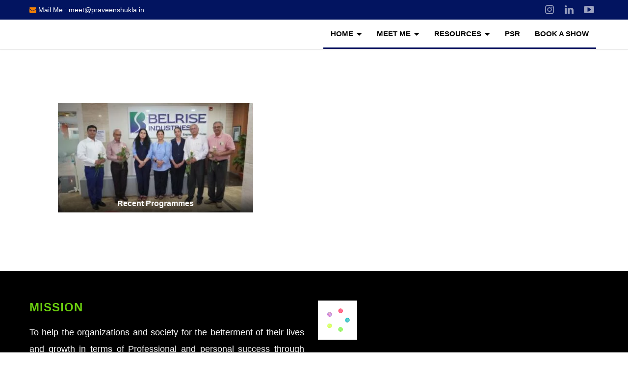

--- FILE ---
content_type: text/html; charset=UTF-8
request_url: https://praveenshukla.in/client-galleries/
body_size: 19954
content:
<!doctype html><html lang="en-US" prefix="og: https://ogp.me/ns#"><head><script data-no-optimize="1">var litespeed_docref=sessionStorage.getItem("litespeed_docref");litespeed_docref&&(Object.defineProperty(document,"referrer",{get:function(){return litespeed_docref}}),sessionStorage.removeItem("litespeed_docref"));</script> <meta http-equiv="Content-Type" content="text/html; charset=UTF-8" /><meta name="viewport" content="width=device-width, initial-scale=1, maximum-scale=1, user-scalable=0"><link rel="shortcut icon" href="/wp-content/uploads/2014/08/favicon.png"><link rel="apple-touch-icon" href="/wp-content/uploads/2014/08/apple-touch-icon-57x57-1.png"><link rel="apple-touch-icon" sizes="120x120" href="/wp-content/uploads/2014/08/apple-touch-icon-120x120-1.png"><link rel="apple-touch-icon" sizes="76x76" href="/wp-content/uploads/2014/08/apple-touch-icon-76x76-1.png"><link rel="apple-touch-icon" sizes="152x152" href="/wp-content/uploads/2014/08/apple-touch-icon-152x152-1.png"><title>Client Galleries - praveenshukla.in</title><meta name="robots" content="index, follow, max-snippet:-1, max-video-preview:-1, max-image-preview:large"/><link rel="canonical" href="https://praveenshukla.in/client-galleries/" /><meta property="og:locale" content="en_US" /><meta property="og:type" content="article" /><meta property="og:title" content="Client Galleries - praveenshukla.in" /><meta property="og:url" content="https://praveenshukla.in/client-galleries/" /><meta property="og:site_name" content="praveenshukla.in" /><meta property="article:published_time" content="2024-02-08T14:48:00+00:00" /><meta name="twitter:card" content="summary_large_image" /><meta name="twitter:title" content="Client Galleries - praveenshukla.in" /><meta name="twitter:label1" content="Time to read" /><meta name="twitter:data1" content="Less than a minute" /> <script type="application/ld+json" class="rank-math-schema">{"@context":"https://schema.org","@graph":[{"@type":["Person","Organization"],"@id":"https://praveenshukla.in/#person","name":"mahanor10rk@gmail.com"},{"@type":"WebSite","@id":"https://praveenshukla.in/#website","url":"https://praveenshukla.in","name":"praveenshukla.in","alternateName":"praveen k shukla","publisher":{"@id":"https://praveenshukla.in/#person"},"inLanguage":"en-US"},{"@type":"ImageObject","@id":"/wp-content/uploads/2023/01/praveen-k-shukla.png","url":"/wp-content/uploads/2023/01/praveen-k-shukla.png","width":"500","height":"111","inLanguage":"en-US"},{"@type":"WebPage","@id":"https://praveenshukla.in/client-galleries/#webpage","url":"https://praveenshukla.in/client-galleries/","name":"Client Galleries - praveenshukla.in","datePublished":"2024-02-08T14:48:00+00:00","dateModified":"2024-02-08T14:48:00+00:00","isPartOf":{"@id":"https://praveenshukla.in/#website"},"primaryImageOfPage":{"@id":"/wp-content/uploads/2023/01/praveen-k-shukla.png"},"inLanguage":"en-US"},{"@type":"Person","@id":"https://praveenshukla.in/author/mahanor10rkgmail-com/","name":"Praveenkumar","url":"https://praveenshukla.in/author/mahanor10rkgmail-com/","image":{"@type":"ImageObject","@id":"https://praveenshukla.in/wp-content/litespeed/avatar/f532761f5c9d757b6f3b48cd8db4cc8f.jpg?ver=1769105384","url":"https://praveenshukla.in/wp-content/litespeed/avatar/f532761f5c9d757b6f3b48cd8db4cc8f.jpg?ver=1769105384","caption":"Praveenkumar","inLanguage":"en-US"},"sameAs":["http://praveenshukla.in"]},{"@type":"Article","headline":"Client Galleries - praveenshukla.in","datePublished":"2024-02-08T14:48:00+00:00","dateModified":"2024-02-08T14:48:00+00:00","author":{"@id":"https://praveenshukla.in/author/mahanor10rkgmail-com/","name":"Praveenkumar"},"publisher":{"@id":"https://praveenshukla.in/#person"},"name":"Client Galleries - praveenshukla.in","@id":"https://praveenshukla.in/client-galleries/#richSnippet","isPartOf":{"@id":"https://praveenshukla.in/client-galleries/#webpage"},"image":{"@id":"/wp-content/uploads/2023/01/praveen-k-shukla.png"},"inLanguage":"en-US","mainEntityOfPage":{"@id":"https://praveenshukla.in/client-galleries/#webpage"}}]}</script> <link rel='dns-prefetch' href='//fonts.googleapis.com' /><link rel="alternate" type="application/rss+xml" title="praveenshukla.in &raquo; Feed" href="https://praveenshukla.in/feed/" /><link rel="alternate" type="application/rss+xml" title="praveenshukla.in &raquo; Comments Feed" href="https://praveenshukla.in/comments/feed/" /><link data-optimized="2" rel="stylesheet" href="/wp-content/litespeed/css/b96d463e792fa6c90357ae285bce56be.css?ver=d23a4" /><link rel="preload" as="image" href="/wp-content/uploads/sunshine/17152/WhatsApp-Image-2024-02-05-at-18.44.51-400x225.jpeg.webp"><link rel="preload" as="image" href="/wp-content/uploads/2023/03/WhatsApp-Image-2023-03-27-at-16.31.04.jpeg.webp"><link rel="preload" as="image" href="/wp-content/uploads/2023/02/WhatsApp-Image-2023-01-25-at-12.07.47-2-1024x683.jpeg.webp"><link rel="preload" as="image" href="/wp-content/uploads/2023/02/kausa-1-1014x1024.jpg.webp"><link rel="preload" as="image" href="/wp-content/uploads/2023/02/WhatsApp-Image-2023-01-25-at-12.09.20-1-1024x635.jpeg.webp"><link rel="preload" as="image" href="/wp-content/uploads/2023/02/WhatsApp-Image-2023-02-05-at-22.44.46-1024x445.jpeg.webp"><link rel="preload" as="image" href="/wp-content/uploads/2023/02/WhatsApp-Image-2023-01-25-at-12.27.55.jpeg.webp"><link rel="preload" as="image" href="/wp-content/uploads/2023/02/WhatsApp-Image-2023-02-07-at-21.35.03.jpeg.webp"><link rel="preload" as="image" href="/wp-content/uploads/2023/04/Kerala-Governor-H.E.-Shri-Arif-Mohamad-Khan-682x1024.jpeg.webp"><link rel="preload" as="image" href="/wp-content/uploads/2023/02/WhatsApp-Image-2023-01-25-at-12.28.50-768x1024.jpeg.webp"><link rel="preload" as="image" href="/wp-content/uploads/2023/01/WhatsApp-Image-2023-01-25-at-12.28.51-2-1016x1024.jpeg.webp"><link rel="preload" as="image" href="/wp-content/uploads/2023/02/WhatsApp-Image-2023-01-25-at-14.35.52.jpeg.webp"><link rel="preload" as="image" href="/wp-content/uploads/2023/02/WhatsApp-Image-2023-02-05-at-22.50.59-1024x1024.jpeg.webp"><link rel="preload" as="image" href="/wp-content/uploads/2023/02/WhatsApp-Image-2023-01-25-at-12.26.43-1-768x1024.jpeg.webp"><link rel="preload" as="image" href="/wp-content/uploads/2023/02/WhatsApp-Image-2023-01-25-at-12.26.45-2-768x1024.jpeg.webp"> <script type="litespeed/javascript" data-src="/wp-includes/js/jquery/jquery.min.js?ver=3.7.1" id="jquery-core-js"></script> <script data-no-optimize="1" data-no-defer="1" type="text/javascript" src="/wp-content/plugins/regallery/assets/js/wp-gallery.js?ver=1.15.4" id="reacg_thumbnails-js"></script> <link rel="https://api.w.org/" href="https://praveenshukla.in/wp-json/" /><link rel="alternate" title="JSON" type="application/json" href="https://praveenshukla.in/wp-json/wp/v2/pages/17146" /><link rel="EditURI" type="application/rsd+xml" title="RSD" href="https://praveenshukla.in/xmlrpc.php?rsd" /><meta name="generator" content="WordPress 6.7.4" /><link rel='shortlink' href='https://praveenshukla.in/?p=17146' /><link rel="alternate" title="oEmbed (JSON)" type="application/json+oembed" href="https://praveenshukla.in/wp-json/oembed/1.0/embed?url=https%3A%2F%2Fpraveenshukla.in%2Fclient-galleries%2F" /><link rel="alternate" title="oEmbed (XML)" type="text/xml+oembed" href="https://praveenshukla.in/wp-json/oembed/1.0/embed?url=https%3A%2F%2Fpraveenshukla.in%2Fclient-galleries%2F&#038;format=xml" /><style type="text/css">body{font:400 14px Open Sans,Arial,Helvetica,sans-serif;color:#000000;line-height:1.9;}.wrapall,.boxed-layout{background-color:#ffffff;}body.page-template-page-blank-php{background:#ffffff !important;}h1,.title-h1{font:600 28px Open Sans,Arial,Helvetica,sans-serif;color:#333333;}h2{font:600 24px Open Sans,Arial,Helvetica,sans-serif;color:#333333;}h3{font:600 18px Open Sans,Arial,Helvetica,sans-serif;color:#333333;}h4{font:600 16px Open Sans,Arial,Helvetica,sans-serif;color:#333333;}h5{font:600 16px Open Sans,Arial,Helvetica,sans-serif;color:#333333;}h6{font:600 16px Open Sans,Arial,Helvetica,sans-serif;color:#333333;}.title{font-family:'Open Sans',Arial,Helvetica,sans-serif;}h1 a,h2 a,h3 a,h4 a,h5 a,h6 a{font-weight:inherit;color:inherit;}h1 a:hover,h2 a:hover,h3 a:hover,h4 a:hover,h5 a:hover,h6 a:hover,a:hover h1,a:hover h2,a:hover h3,a:hover h4,a:hover h5,a:hover h6{color:#f38105;}a{color:#1cbac8;}a:hover{color:#f38105;}input[type='text'],input[type='password'],input[type='email'],input[type='tel'],input[type='date'],input[type='number'],textarea,select{font-family:Open Sans,Arial,Helvetica,sans-serif;font-size:14px;}#sidebar .widget h3{font:14px,Arial,Helvetica,sans-serif;color:#444444;}.container .twelve.alt.sidebar-right,.container .twelve.alt.sidebar-left,#sidebar.sidebar-right #sidebar-widgets,#sidebar.sidebar-left #sidebar-widgets{border-color:#efefef;}#topbar{background:#021460;color:#ffffff;}#topbar a{color:#ffffff;}#topbar a:hover{color:#f38105;}@media only screen and (max-width:767px){#topbar .topbar-col1{background:#021460;}} #navigation > ul > li > a{font:700 15px Montserrat,Arial,Helvetica,sans-serif;color:#000000;}#navigation > ul > li:hover > a,#navigation > ul > li > a:hover{color:#f38105;}#navigation li.current-menu-item > a:hover,#navigation li.current-page-ancestor > a:hover,#navigation li.current-menu-ancestor > a:hover,#navigation li.current-menu-parent > a:hover,#navigation li.current_page_ancestor > a:hover,#navigation > ul > li.sfHover > a{color:#f38105;}#navigation li.current-menu-item > a,#navigation li.current-page-ancestor > a,#navigation li.current-menu-ancestor > a,#navigation li.current-menu-parent > a,#navigation li.current_page_ancestor > a{color:#f38105;}#navigation ul li:hover{border-color:#f38105;}#navigation li.current-menu-item,#navigation li.current-page-ancestor,#navigation li.current-menu-ancestor,#navigation li.current-menu-parent,#navigation li.current_page_ancestor{border-color:#f38105;}#navigation .sub-menu{background:#021460;}#navigation .sub-menu li a{font:600 14px Open Sans,Arial,Helvetica,sans-serif;color:#ffffff;}#navigation .sub-menu li a:hover{color:#f2a451;}#navigation .sub-menu li.current_page_item > a,#navigation .sub-menu li.current_page_item > a:hover,#navigation .sub-menu li.current-menu-item > a,#navigation .sub-menu li.current-menu-item > a:hover,#navigation .sub-menu li.current-page-ancestor > a,#navigation .sub-menu li.current-page-ancestor > a:hover,#navigation .sub-menu li.current-menu-ancestor > a,#navigation .sub-menu li.current-menu-ancestor > a:hover,#navigation .sub-menu li.current-menu-parent > a,#navigation .sub-menu li.current-menu-parent > a:hover,#navigation .sub-menu li.current_page_ancestor > a,#navigation .sub-menu li.current_page_ancestor > a:hover{color:#f2a451;}#navigation .sub-menu li a,#navigation .sub-menu ul li a{border-color:#333333;}#navigation > ul > li.megamenu > ul.sub-menu{background:#021460;border-color:#f38105;}#navigation > ul > li.megamenu > ul > li{border-right-color:#333333 !important;}#navigation > ul > li.megamenu ul li a{color:#ffffff;}#navigation > ul > li.megamenu > ul > li > a{color:#ffffff;}#navigation > ul > li.megamenu > ul ul li a:hover,#header #navigation > ul > li.megamenu > ul ul li.current-menu-item a{color:#f2a451 !important;background-color:#333333 !important;} #search-btn,#shopping-btn,#close-search-btn{color:#000000;}#search-btn:hover,#shopping-btn:hover,#close-search-btn:hover{color:#dd9933;}#slogan{font:400 20px Open Sans,Arial,Helvetica,sans-serif;color:#777777;margin-top:34px;} #mobile-navigation{background:#021460;}#mobile-navigation ul li a{font:600 14px Open Sans,Arial,Helvetica,sans-serif;color:#ffffff;border-bottom-color:#333333 !important;}#mobile-navigation ul li a:hover,#mobile-navigation ul li a:hover [class^='fa-'],#mobile-navigation li.open > a,#mobile-navigation ul li.current-menu-item > a,#mobile-navigation ul li.current-menu-ancestor > a{color:#f2a451;}body #mobile-navigation li.open > a [class^='fa-']{color:#f2a451;}#mobile-navigation form,#mobile-navigation form input{background:#444444;color:#cccccc;}#mobile-navigation form:before{color:#cccccc;}#mobile-header{background:#ffffff;height:60px;}#mobile-navigation-btn,#mobile-cart-btn,#mobile-shopping-btn{color:#000000;line-height:60px;}#mobile-navigation-btn:hover,#mobile-cart-btn:hover,#mobile-shopping-btn:hover{color:#dd9933;}#mobile-header .logo{margin-top:9px;} #header.header-v1{height:60px;background:#ffffff;}.header-v1 .logo{margin-top:9px;}.header-v1 #navigation > ul > li{height:60px;padding-top:20px;}.header-v1 #navigation .sub-menu{top:60px;}.header-v1 .header-icons-divider{line-height:60px;background:#050505;}#header.header-v1 .widget_shopping_cart{top:60px;}.header-v1 #search-btn,.header-v1 #close-search-btn,.header-v1 #shopping-btn{line-height:60px;}.header-v1 #search-top,.header-v1 #search-top input{height:60px;}.header-v1 #search-top input{color:#666666;font-family:Open Sans,Arial,Helvetica,sans-serif;} #header.header-v3{background:#ffffff;}.header-v3 .navigation-wrap{background:#ffffff;border-top:1px solid #050505;}.header-v3 .logo{margin-top:30px;margin-bottom:30px;} #header.header-v4{background:#ffffff;}.header-v4 .navigation-wrap{background:#ffffff;border-top:1px solid #050505;}.header-v4 .logo{margin-top:30px;margin-bottom:30px;} #transparentimage{padding:60px 0 0 0;}.header-is-transparent #mobile-navigation{top:60px;} .stuck{background:#ffffff;} .titlebar h1,.title-h1{font:400 22px Open Sans,Arial,Helvetica,sans-serif;color:#777777;}#fulltitle{background:#f9f9f9;border-bottom:0 none #efefef;}#breadcrumbs{margin-top:6px;}#breadcrumbs,#breadcrumbs a{font:400 13px Open Sans,Arial,Helvetica,sans-serif;color:#999999;}#breadcrumbs a:hover{color:#666666;}#fullimagecenter h1,#transparentimage h1,#fullimagecenter .title-h1,#transparentimage .title-h1{font:700 42px Montserrat,Arial,Helvetica,sans-serif;color:#ffffff;text-transform:uppercase;letter-spacing:1px;text-align:center;} #footer .widget h3{font:700 13px Montserrat,Arial,Helvetica,sans-serif;color:#ffffff;}#footer{color:#37b048;border-top:10px none #dd3333;}#footer{background-color:#000000;}#footer a,#footer .widget ul li:after{color:#37b048;}#footer a:hover,#footer .widget ul li:hover:after{color:#ffffff;}#footer .widget ul li{border-bottom-color:#333333;} #copyright{background:#021460;color:#ffffff;}#copyright a{color:#37b048;}#copyright a:hover{color:#37b048;} .highlight{color:#f38105 !important;}::selection{background:#f38105;}::-moz-selection{background:#f38105;}#shopping-btn span{background:#f38105;}.blog-page .post h1 a:hover,.blog-page .post h2 a:hover{color:#f38105;}.entry-image .entry-overlay{background:#f38105;}.entry-quote a:hover{background:#f38105;}.entry-link a:hover{background:#f38105;}.blog-single .entry-tags a:hover{color:#f38105;}.sharebox ul li a:hover{color:#f38105;}.commentlist li.bypostauthor .comment-text{border-color:#f38105;}#pagination .current a{background:#f38105;}#filters ul li a:hover{color:#f38105;}#filters ul li a.active{color:#f38105;}#back-to-top a:hover{background-color:#f38105;}#sidebar .widget ul li a:hover{color:#f38105;}#sidebar .widget ul li:hover:after{color:#f38105;}.widget_tag_cloud a:hover,.widget_product_tag_cloud a:hover{background:#f38105;border-color:#f38105;}.widget_portfolio .portfolio-widget-item .portfolio-overlay{background:#f38105;}#sidebar .widget_nav_menu ul li a:hover{color:#f38105;}#footer .widget_tag_cloud a:hover,#footer .widget_product_tag_cloud a:hover{background:#f38105;border-color:#f38105;} .box.style-2{border-top-color:#f38105;}.box.style-4{border-color:#f38105;}.box.style-6{background:#f38105;}a.button,input[type=submit],button,.minti_button{background:#f38105;border-color:#f38105;}a.button.color-2{color:#f38105;border-color:#f38105;}a.button.color-3{background:#f38105;border-color:#f38105;}a.button.color-9{color:#f38105;}a.button.color-6:hover{background:#f38105;border-color:#f38105;}a.button.color-7:hover{background:#f38105;border-color:#f38105;}.counter-number{color:#f38105;}.divider-title.align-center:after,.divider-title.align-left:after{background-color:#f38105}.divider5{border-bottom-color:#f38105;}.dropcap.dropcap-circle{background-color:#f38105;}.dropcap.dropcap-box{background-color:#f38105;}.dropcap.dropcap-color{color:#f38105;}.toggle .toggle-title.active,.color-light .toggle .toggle-title.active{background:#f38105;border-color:#f38105;}.iconbox-style-1.icon-color-accent i.boxicon,.iconbox-style-2.icon-color-accent i.boxicon,.iconbox-style-3.icon-color-accent i.boxicon,.iconbox-style-8.icon-color-accent i.boxicon,.iconbox-style-9.icon-color-accent i.boxicon{color:#f38105!important;}.iconbox-style-4.icon-color-accent i.boxicon,.iconbox-style-5.icon-color-accent i.boxicon,.iconbox-style-6.icon-color-accent i.boxicon,.iconbox-style-7.icon-color-accent i.boxicon,.flip .icon-color-accent.card .back{background:#f38105;}.latest-blog .blog-item .blog-overlay{background:#f38105;}.latest-blog .blog-item .blog-pic i{color:#f38105;}.latest-blog .blog-item h4 a:hover{color:#f38105;}.progressbar .progress-percentage{background:#f38105;}.wpb_widgetised_column .widget ul li a:hover{color:#f38105;}.wpb_widgetised_column .widget ul li:hover:after{color:#f38105;}.wpb_accordion .wpb_accordion_wrapper .ui-state-active .ui-icon{background-color:#f38105;}.wpb_accordion .wpb_accordion_wrapper .ui-state-active.wpb_accordion_header a{color:#f38105;}.wpb_accordion .wpb_accordion_wrapper .wpb_accordion_header a:hover,.wpb_accordion .wpb_accordion_wrapper .wpb_accordion_header a:hover .ui-state-default .ui-icon{color:#f38105;}.wpb_accordion .wpb_accordion_wrapper .wpb_accordion_header:hover .ui-icon{background-color:#f38105!important;}.wpb_content_element.wpb_tabs .wpb_tabs_nav li.ui-tabs-active{border-bottom-color:#f38105;}.portfolio-item h4 a:hover{color:#f38105;}.portfolio-filters ul li a:hover{color:#f38105;}.portfolio-filters ul li a.active{color:#f38105;}.portfolio-overlay-icon .portfolio-overlay{background:#f38105;}.portfolio-overlay-icon i{color:#f38105;}.portfolio-overlay-effect .portfolio-overlay{background:#f38105;}.portfolio-overlay-name .portfolio-overlay{background:#f38105;}.portfolio-detail-attributes ul li a:hover{color:#f38105;}a.catimage:hover .catimage-text{background:#f38105;} .products li h3{font:400 14px Open Sans,Arial,Helvetica,sans-serif;color:#000000;}.woocommerce .button.checkout-button{background:#f38105;border-color:#f38105;}.woocommerce .products .onsale{background:#f38105;}.product .onsale{background:#f38105;}button.single_add_to_cart_button:hover{background:#f38105;}.woocommerce-tabs > ul > li.active a{color:#f38105;border-bottom-color:#f38105;}p.stars a:hover{background:#f38105;}p.stars a.active,p.stars a.active:after{background:#f38105;}.product_list_widget a{color:#f38105;}.woocommerce .widget_layered_nav li.chosen a{color:#f38105!important;}.woocommerce .widget_product_categories > ul > li.current-cat > a{color:#f38105!important;}.woocommerce .widget_product_categories > ul > li.current-cat:after{color:#f38105!important;}.woocommerce-message{background:#f38105;}.bbp-topics-front ul.super-sticky .bbp-topic-title:before,.bbp-topics ul.super-sticky .bbp-topic-title:before,.bbp-topics ul.sticky .bbp-topic-title:before,.bbp-forum-content ul.sticky .bbp-topic-title:before{color:#f38105!important;}#subscription-toggle a:hover{background:#f38105;}.bbp-pagination-links span.current{background:#f38105;}div.wpcf7-mail-sent-ok,div.wpcf7-mail-sent-ng,div.wpcf7-spam-blocked,div.wpcf7-validation-errors{background:#f38105;}.wpcf7-not-valid{border-color:#f38105 !important;}.products .button.add_to_cart_button{color:#f38105!important;}.minti_list.color-accent li:before{color:#f38105!important;}.blogslider_text .post-categories li a{background-color:#f38105;}.minti_zooming_slider .flex-control-nav li .minti_zooming_slider_ghost{background-color:#f38105;}.minti_carousel.pagination_numbers .owl-dots .owl-dot.active{background-color:#f38105;}.wpb_content_element.wpb_tour .wpb_tabs_nav li.ui-tabs-active,.color-light .wpb_content_element.wpb_tour .wpb_tabs_nav li.ui-tabs-active{background-color:#f38105;}.masonry_icon i{color:#f38105;}.woocommerce-MyAccount-navigation-link.is-active a{color:#1cbac8;} .font-special,.button,.counter-title,h6,.wpb_accordion .wpb_accordion_wrapper .wpb_accordion_header a,.pricing-plan .pricing-plan-head h3,a.catimage,.divider-title,button,input[type='submit'],input[type='reset'],input[type='button'],.vc_pie_chart h4,.page-404 h3,.minti_masonrygrid_item h4{font-family:'Montserrat',Arial,Helvetica,sans-serif;}.ui-helper-reset{line-height:1.9;} #header #navigation > ul > li > a{text-transform:uppercase;}#footer .widget h3{text-transform:uppercase;letter-spacing:1px;}#sidebar .widget h3{text-transform:uppercase;letter-spacing:1px;}#header #navigation > ul > li.megamenu > ul > li > a{letter-spacing:1px;font-size:14px;}#header #navigation > li > a{text-transform:uppercase;letter-spacing:1px;}.postid-4815 .portfolio-detail-title,.postid-4770 .portfolio-detail-title{display:none;}h6{font-weight:700;letter-spacing:1px;text-transform:uppercase;}.font-special{text-transform:uppercase;}.wpb_accordion .wpb_accordion_wrapper .wpb_accordion_header a{text-transform:uppercase;}.pricing-plan .pricing-plan-head h3{text-transform:uppercase;font-size:16px;}.pricing-plan .pricing-price span.pricing-amount{font-size:42px;font-weight:300;}.customclass1 .social-icon a{background:#efefef;color:#333333;}.customclass1 .social-icon a:hover{background:#1cbac8;color:#ffffff;}@media only screen and (max-width:959px){@media only screen and (-webkit-min-device-pixel-ratio:1),only screen and (min-device-pixel-ratio:1){.fontweight-300{font-weight:400 !important;}}}@media (max-width:768px){.hideundertablet{display:none;}}.features-box img{border-radius:4px;box-shadow:0 2px 0 0 rgba(0,0,0,.03);margin-bottom:-20px;}.borderbutton a{border:1px solid #1cbac8 !important;padding:10px 20px !important;margin-top:-11px !important;border-radius:3px;margin-right:15px !important;margin-left:5px !important;color:#1cbac8 !important;}.fa .sl-pin .boxicon{font-family:'Simple-Line-Icons' !important;}.about-bg-color{background-color:#f2a451;padding-top:40px;padding-bottom:40px;}.borderbutton a:hover{background:#333333 !important;border-color:#333333 !important;color:#ffffff !important;}.about-right-tick-psr{font-size:17px;line-height:26px; margin:20px 40px 0 40px;font-family:Roboto;font-weight:600;}#header.header-transparent .borderbutton a{border:1px solid rgba(255,255,255,0.5) !important;color:#ffffff !important;}.portfolio-filters ul li{display:block;float:left;margin-right:10px;line-height:2;background-color:#000080;color:white;padding:5px 45px 5px 45px;}.portfolio-filters ul li:after{content:'/';display:none !important;;}.portfolio-filters ul li a{display:block;float:left;color:#ffffff!important;margin-right:10px;font-size:20px;font-weight:600;}.starrating .st-rating{display:none;}.sunshine--main-menu{display:none;}.portfolio-filters ul li a{display:block;float:left;color:#ffffff!important;margin-right:10px;}.tp-caption a{color:#222222;border-bottom:4px solid #1cbac8;}.tp-caption a:hover{color:#1cbac8;border-bottom-color:transparent;}.activity-text-middle{margin-left:5%;}.hover-about .vc-hoverbox-block{height:150%;}.no-transform{text-transform:none;}.mymail{color:#f38105;}.test-mission-content .testimonial{color:#000000 !important;font-family:Rubik,sans-serif;font-size:25px;text-align:center;}#copyright .social-icons{margin-right:35px;}.icon-color .fa{color:#f38105 !important;font-family:'Simple-Line-Icons';}.testimonial-content-p{font-family:Rubik,sans-serif;font-size:18px;color:BLACK;font-weight:600;}.frant-page-counter{font-size:20.1px;font-weight:700;font-style:normal;font-stretch:normal;line-height:normal;letter-spacing:0;text-align:center;}.frant-page-counter h3{font-size:32.1px;font-weight:700;line-height:normal;letter-spacing:0;}.header-v1 .logo{width:18%;display:none;}.meet-content-p{font-size:17px;line-height:26px;color:#ffffff;margin:20px 40px 0 40px;font-family:Roboto;font-weight:600;}.sl-book-open{font-family:'Simple-Line-Icons' !important;}.home-page-style h3{font:800 21px Open Sans,Arial,Helvetica,sans-serif;color:#333333;}.sl-bubbles{font-family:'Simple-Line-Icons' !important;}.about-right-tick{font-size:54px;line-height:60px;color:#ffffff;margin:20px 40px 0 40px;font-family:Roboto;font-weight:600;}.sl-layers{font-family:'Simple-Line-Icons' !important;}.sl-mail-c-p{color:#ffffff;}.praveenqt{color:#ffffff;font-weight:700;font-size:20px;line-height:1.2;}.sl-mail-c h3{margin:0 0 0 0;}.about-right-tick{font-size:24px;text-align:left;}#fulltitle{background:#f9f9f9;border-bottom:1px solid #efefef;padding:24px 0;display:none;}.st-testimonial-company{font-weight:800 !important;}.praveen-about-p{padding-left:20px;padding-right:20px;}.header-v1 .logo{width:18%;}.yr_list{display:none;}.widget_type_2{text-align:center;margin-left:33% !important;}.praveen-meet-p{font-size:18px;font-family:Roboto;font-weight:400;color:white;}.praveen-blog-p{font-size:18px;font-family:Roboto;font-weight:400;}.caretpr{display:inline-block;width:0;height:0;margin-left:2px;vertical-align:middle;border-top:6px dashed;border-top:6px solid9;border-right:6px solid transparent;border-left:6px solid transparent;}.header-v1 .logo{margin-top:9px;display:none !important;}.home-page-style p{text-align:justify;}.vc_tta-title-text{color:black;}#visitors_widget-2{text-align:center;}.Topics-sub-head{font-size:20px;font-weight:700;}@media only screen and (max-width:767px){#topbar{display:none !important;}}@media only screen and (max-width:959px){#header,.sticky-wrapper{display:none;}#mobile-header{display:inherit}}@media only screen and (min-width:1200px){.mymail{color:#f38105;}.sunshine--main-menu{display:none;}.header-v1 #navigation > ul > li{border-bottom:3px solid #021460;}.st-testimonial-company{font-weight:800;}.activity-text-middle{margin-left:7%;}.praveen-about-q{font-size:20px;font-family:Rubik,sans-serif;}.praveen-about-p{font-size:18px;font-family:Roboto;font-weight:400;text-align:justify;}.bookmyshow{width:70%;}.busiess-home{font-size:25px;font-family:Roboto;font-weight:400;}.busiess-home-p{font-size:18px;font-family:Roboto;font-weight:400;}.header-v1 .logo{width:18%;display:none;}.hover-about .vc-hoverbox-block{height:150%;}#mobile-header .logo{margin-top:9px;display:none;}.praveen-mission-f{color:#fff;font-family:Rubik,sans-serif;font-size:18px;text-align:justify;}#footer #text-2 h3{color:#6cd10f;font-family:Rubik,sans-serif;font-size:24px;}.vc_tta-title-text{color:black;}}@media only screen and (min-width:960px) and (max-width:1199px){.header-v1 .logo{width:18%;display:none;}#mobile-header .logo{margin-top:9px;display:none;}.bookmyshow{width:70%;}.activity-text-middle{margin-left:8%;}.st-testimonial-company{font-weight:800;}}@media only screen and (min-width:768px) and (max-width:959px){.header-v1 .logo{width:18%;display:none;}#mobile-header .logo{margin-top:9px;display:none;}.st-testimonial-company{font-weight:800;}.activity-text-middle{margin-left:8%;}#footer .widget h3{text-transform:uppercase;letter-spacing:1px;text-align:center;}.bookmyshow{width:70%;}.ptl-tmpl-5.ptl-one-side-left .ptl-tmpl-main .ptl-tmpl-main-inner .ptl-sec-year{width:100% !important;height:78px !important;font-size:14px;margin:0 0 0 0;}}@media only screen and (min-width:480px) and (max-width:767px){.header-v1 .logo{width:18%;display:none;}#mobile-header .logo{margin-top:9px;display:none;}.st-testimonial-company{font-weight:800;}.bookmyshow{width:70%;}#footer .widget h3{text-transform:uppercase;letter-spacing:1px;text-align:center;}.activity-text-middle{margin-left:8%;}.ptl-tmpl-5.ptl-one-side-left .ptl-tmpl-main .ptl-tmpl-main-inner .ptl-sec-year{width:100% !important;height:78px !important;font-size:14px;margin:0 0 0 0 !important;}.owl-carousel .owl-item img{display:block;width:60% !important;}}@media only screen and (max-width:479px){.header-v1 .logo{width:18%;display:none;}#mobile-header .logo{margin-top:9px;display:none;}.st-testimonial-company{font-weight:800;}.testimonial-mobile h3{text-align:justify;}.praveen-about-content .spacer{display:none;}.activity-text-middle{margin-left:8%;}#footer .widget h3{text-transform:uppercase;letter-spacing:1px;text-align:center;}.about-right-tick{font-size:22px;line-height:1.5;margin-left:-40px !important;text-align:left;}.minti_list .wpb_content_element .color-accent .circle{padding-left:0 !important;}.about-right-tick .minti_list li{padding:3px 0;margin-left:-40px !important;}.widget_type_2{text-align:center;margin-left:20% !important;}.ptl-tmpl-5.ptl-one-side-left .ptl-tmpl-main .ptl-tmpl-main-inner .ptl-sec-year{width:100% !important;height:78px !important;font-size:14px;margin:0 0 0 0 !important;}.praveen-about-content{padding:0 0 0 0 !important;} #slider-23-slide-51-layer-0{text-align:justify !important;padding:2px 15px !important;}.owl-carousel .owl-item img{display:block;width:60% !important;}}</style><noscript><style>.woocommerce-product-gallery{ opacity: 1 !important; }</style></noscript><meta name="generator" content="Powered by WPBakery Page Builder - drag and drop page builder for WordPress."/><meta name="generator" content="Powered by Slider Revolution 6.5.25 - responsive, Mobile-Friendly Slider Plugin for WordPress with comfortable drag and drop interface." /><link rel="icon" href="/wp-content/uploads/2023/02/cropped-PRAVEENSHUKLA-FAVICON-32x32.jpg" sizes="32x32" /><link rel="icon" href="/wp-content/uploads/2023/02/cropped-PRAVEENSHUKLA-FAVICON-192x192.jpg" sizes="192x192" /><link rel="apple-touch-icon" href="/wp-content/uploads/2023/02/cropped-PRAVEENSHUKLA-FAVICON-180x180.jpg" /><meta name="msapplication-TileImage" content="/wp-content/uploads/2023/02/cropped-PRAVEENSHUKLA-FAVICON-270x270.jpg" /><noscript><style>.wpb_animate_when_almost_visible { opacity: 1; }</style></noscript></head><body class="page-template-default page page-id-17146 page-parent smooth-scroll theme-unicon woocommerce-no-js sunshine-photo-cart wpb-js-composer js-comp-ver-6.9.0 vc_responsive" itemscope itemtype="https://schema.org/WebPage"><div class="site-wrapper wrapall"><div id="topbar" class="header-v2 clearfix"><div class="container"><div class="sixteen columns"><div class="topbar-col1">
<i class="mymail fa fa-envelope"></i>    Mail Me : <a href="mailto:meet@praveenshukla.in">meet@praveenshukla.in</a></div><div class="topbar-col2"><div class="social-icons clearfix"><ul><li><a href="https://instagram.com/pks0009?igshid=ZDdkNTZiNTM=" target="_blank" title="Instagram"><i class="fa fa-instagram"></i></a></li><li><a href="https://www.linkedin.com/in/praveen-k-shukla-40225742" target="_blank" title="LinkedIn"><i class="fa fa-linkedin"></i></a></li><li><a href="https://www.youtube.com/@praveenkshukla_in" target="_blank" title="YouTube"><i class="fa fa-youtube-play"></i></a></li></ul></div></div></div></div></div><header id="header" class="header header-v1 clearfix"><div class="container"><div id="logo-navigation" class="sixteen columns"><div id="logo" class="logo">
<a href="https://praveenshukla.in/">praveenshukla.in</a></div><div id="navigation" class="clearfix"><div class="header-icons"></div><ul id="nav" class="menu"><li id="menu-item-16096" class="menu-item menu-item-type-post_type menu-item-object-page menu-item-home menu-item-has-children menu-item-16096"><a href="https://praveenshukla.in/">Home <span class="caretpr"></span></a><ul class="sub-menu"><li id="menu-item-16261" class="menu-item menu-item-type-post_type menu-item-object-page menu-item-home menu-item-16261"><a href="https://praveenshukla.in/">Home</a></li><li id="menu-item-15421" class="menu-item menu-item-type-custom menu-item-object-custom menu-item-15421"><a href="http://praveenshukla.in/about/">About</a></li><li id="menu-item-16140" class="menu-item menu-item-type-custom menu-item-object-custom menu-item-16140"><a href="https://praveenshukla.in/what-people-say/">What People Say</a></li><li id="menu-item-16272" class="menu-item menu-item-type-post_type menu-item-object-page menu-item-16272"><a href="https://praveenshukla.in/achievements/">Achievements</a></li><li id="menu-item-15424" class="menu-item menu-item-type-custom menu-item-object-custom menu-item-15424"><a href="http://praveenshukla.in/event/">Event</a></li></ul></li><li id="menu-item-15408" class="menu-item menu-item-type-post_type menu-item-object-page menu-item-has-children menu-item-15408"><a href="https://praveenshukla.in/meet-me/">Meet Me <span class="caretpr"></span></a><ul class="sub-menu"><li id="menu-item-16262" class="menu-item menu-item-type-post_type menu-item-object-page menu-item-16262"><a href="https://praveenshukla.in/meet-me/">Meet Me</a></li><li id="menu-item-15412" class="menu-item menu-item-type-custom menu-item-object-custom menu-item-15412"><a href="https://praveenshukla.in/speaking/">Speaking</a></li><li id="menu-item-15413" class="menu-item menu-item-type-custom menu-item-object-custom menu-item-15413"><a href="https://praveenshukla.in/myblog/">Blog</a></li></ul></li><li id="menu-item-15414" class="menu-item menu-item-type-custom menu-item-object-custom menu-item-home menu-item-has-children menu-item-15414"><a href="http://praveenshukla.in/">Resources <span class="caretpr"></span></a><ul class="sub-menu"><li id="menu-item-16969" class="menu-item menu-item-type-custom menu-item-object-custom menu-item-has-children menu-item-16969"><a href="#">Keynote Speaking</a><ul class="sub-menu"><li id="menu-item-16990" class="menu-item menu-item-type-custom menu-item-object-custom menu-item-16990"><a href="https://praveenshukla.in/keynote-speaking-topics/">Topics</a></li><li id="menu-item-16991" class="menu-item menu-item-type-custom menu-item-object-custom menu-item-home menu-item-16991"><a href="https://praveenshukla.in/">Corporates</a></li><li id="menu-item-16992" class="menu-item menu-item-type-custom menu-item-object-custom menu-item-home menu-item-16992"><a href="https://praveenshukla.in/">Government</a></li><li id="menu-item-16993" class="menu-item menu-item-type-custom menu-item-object-custom menu-item-home menu-item-16993"><a href="https://praveenshukla.in/">Institutions</a></li></ul></li><li id="menu-item-15415" class="menu-item menu-item-type-custom menu-item-object-custom menu-item-15415"><a href="http://praveenshukla.in/gallery/">Photo Gallery</a></li><li id="menu-item-15416" class="menu-item menu-item-type-custom menu-item-object-custom menu-item-15416"><a href="https://praveenshukla.in/video-gallery/">Video Gallery</a></li><li id="menu-item-15422" class="menu-item menu-item-type-custom menu-item-object-custom menu-item-15422"><a href="https://praveenshukla.in/news-gallery/">News Gallery</a></li><li id="menu-item-15417" class="menu-item menu-item-type-custom menu-item-object-custom menu-item-home menu-item-15417"><a href="http://praveenshukla.in/">Podcast</a></li></ul></li><li id="menu-item-15915" class="menu-item menu-item-type-custom menu-item-object-custom menu-item-15915"><a href="https://praveenshukla.in/psr/">PSR</a></li><li id="menu-item-15577" class="menu-item menu-item-type-custom menu-item-object-custom menu-item-15577"><a href="http://praveenshukla.in/contact-for-book-show/">Book A Show</a></li></ul></div></div></div></header><div id="mobile-header" class="mobile-header-v1"><div class="container"><div class="sixteen columns"><div id="mobile-logo" class="logo">
<a href="https://praveenshukla.in/">praveenshukla.in</a></div>
<a href="#" id="mobile-navigation-btn"><i class="fa fa-bars"></i></a></div></div></div><div id="mobile-navigation"><div class="container"><div class="sixteen columns"><div class="menu-mymenu-container"><ul id="mobile-nav" class="menu"><li class="menu-item menu-item-type-post_type menu-item-object-page menu-item-home menu-item-has-children menu-item-16096"><a href="https://praveenshukla.in/">Home <span class="caretpr"></span></a><ul class="sub-menu"><li class="menu-item menu-item-type-post_type menu-item-object-page menu-item-home menu-item-16261"><a href="https://praveenshukla.in/">Home</a></li><li class="menu-item menu-item-type-custom menu-item-object-custom menu-item-15421"><a href="http://praveenshukla.in/about/">About</a></li><li class="menu-item menu-item-type-custom menu-item-object-custom menu-item-16140"><a href="https://praveenshukla.in/what-people-say/">What People Say</a></li><li class="menu-item menu-item-type-post_type menu-item-object-page menu-item-16272"><a href="https://praveenshukla.in/achievements/">Achievements</a></li><li class="menu-item menu-item-type-custom menu-item-object-custom menu-item-15424"><a href="http://praveenshukla.in/event/">Event</a></li></ul></li><li class="menu-item menu-item-type-post_type menu-item-object-page menu-item-has-children menu-item-15408"><a href="https://praveenshukla.in/meet-me/">Meet Me <span class="caretpr"></span></a><ul class="sub-menu"><li class="menu-item menu-item-type-post_type menu-item-object-page menu-item-16262"><a href="https://praveenshukla.in/meet-me/">Meet Me</a></li><li class="menu-item menu-item-type-custom menu-item-object-custom menu-item-15412"><a href="https://praveenshukla.in/speaking/">Speaking</a></li><li class="menu-item menu-item-type-custom menu-item-object-custom menu-item-15413"><a href="https://praveenshukla.in/myblog/">Blog</a></li></ul></li><li class="menu-item menu-item-type-custom menu-item-object-custom menu-item-home menu-item-has-children menu-item-15414"><a href="http://praveenshukla.in/">Resources <span class="caretpr"></span></a><ul class="sub-menu"><li class="menu-item menu-item-type-custom menu-item-object-custom menu-item-has-children menu-item-16969"><a href="#">Keynote Speaking</a><ul class="sub-menu"><li class="menu-item menu-item-type-custom menu-item-object-custom menu-item-16990"><a href="https://praveenshukla.in/keynote-speaking-topics/">Topics</a></li><li class="menu-item menu-item-type-custom menu-item-object-custom menu-item-home menu-item-16991"><a href="https://praveenshukla.in/">Corporates</a></li><li class="menu-item menu-item-type-custom menu-item-object-custom menu-item-home menu-item-16992"><a href="https://praveenshukla.in/">Government</a></li><li class="menu-item menu-item-type-custom menu-item-object-custom menu-item-home menu-item-16993"><a href="https://praveenshukla.in/">Institutions</a></li></ul></li><li class="menu-item menu-item-type-custom menu-item-object-custom menu-item-15415"><a href="http://praveenshukla.in/gallery/">Photo Gallery</a></li><li class="menu-item menu-item-type-custom menu-item-object-custom menu-item-15416"><a href="https://praveenshukla.in/video-gallery/">Video Gallery</a></li><li class="menu-item menu-item-type-custom menu-item-object-custom menu-item-15422"><a href="https://praveenshukla.in/news-gallery/">News Gallery</a></li><li class="menu-item menu-item-type-custom menu-item-object-custom menu-item-home menu-item-15417"><a href="http://praveenshukla.in/">Podcast</a></li></ul></li><li class="menu-item menu-item-type-custom menu-item-object-custom menu-item-15915"><a href="https://praveenshukla.in/psr/">PSR</a></li><li class="menu-item menu-item-type-custom menu-item-object-custom menu-item-15577"><a href="http://praveenshukla.in/contact-for-book-show/">Book A Show</a></li></ul></div></div></div></div><div id="fulltitle" class="titlebar"><div class="container"><div  id="title" class="ten columns"><h1>Client Galleries</h1></div><div id="breadcrumbs" class="six columns"><div id="crumbs" class="breadcrumbs" itemscope itemtype="http://schema.org/BreadcrumbList"><span itemprop="itemListElement" itemscope itemtype="http://schema.org/ListItem"><a class="breadcrumbs__link" href="https://praveenshukla.in/" itemprop="item"><span itemprop="name">praveenshukla.in</span></a><meta itemprop="position" content="1" /></span><span class="breadcrumbs__separator"> / </span><span class="breadcrumbs__current">Client Galleries</span></div></div></div></div><div id="page-wrap" class="container" ><div id="content" class="sixteen columns"><div id="sunshine" class="sunshine--page--home"><div id="sunshine--main"><div class="sunshine--container"><div id="sunshine--main-menu" class="sunshine--main-menu"><input type="checkbox" name="sunshine_main_menu_toggle" id="sunshine--main-menu--toggle--6973b7ac8e25e" /><label for="sunshine--main-menu--toggle--6973b7ac8e25e" class="sunshine--main-menu--toggle sunshine--main-menu--open">Menu</label><label for="sunshine--main-menu--toggle--6973b7ac8e25e" class="sunshine--main-menu--toggle sunshine--main-menu--close">Close</label><nav aria-label="Gallery navigation"><ul><li class="sunshine--galleries sunshine--selected"><a href="https://praveenshukla.in/client-galleries/"><span class="sunshine--main-menu--name">Client Galleries</span></a></li><li class="sunshine--cart"><a href="https://praveenshukla.in/client-galleries/cart/"><span class="sunshine--main-menu--name">Cart</span></a><span class="sunshine--count sunshine--cart--count">0</span></li><li class="sunshine--checkout"><a href="https://praveenshukla.in/client-galleries/checkout/"><span class="sunshine--main-menu--name">Checkout</span></a></li><li class="sunshine--login"><a href="https://praveenshukla.in/client-galleries/account/login" class="sunshine--open-modal"  data-hook="login" aria-haspopup="dialog"><span class="sunshine--main-menu--name">Login</span></a></li><li class="sunshine--signup"><a href="#signup" class="sunshine--open-modal"  data-hook="signup" aria-haspopup="dialog"><span class="sunshine--main-menu--name">Sign Up</span></a></li></ul></nav></div><div id="sunshine--gallery-items" class="sunshine--layout--justified sunshine--col-4"><figure class="sunshine--gallery-item " id="sunshine--gallery-17152" style="--width:400;--height:225">
<a href="https://praveenshukla.in/client-galleries/gallery/recent-programmes/"><img  decoding="sync"  src="/wp-content/uploads/sunshine/17152/WhatsApp-Image-2024-02-05-at-18.44.51-400x225.jpeg.webp"  loading="lazy" class="sunshine--image--17153" alt="" fetchpriority="high"/></a><h2><a href="https://praveenshukla.in/client-galleries/gallery/recent-programmes/">Recent Programmes</a></h2></figure></div></div></div></div></div></div><footer id="footer"><div class="container"><div class="eight columns"><div id="text-2" class="widget widget_text"><h3>Mission</h3><div class="textwidget"><p class="praveen-mission-f">To help the organizations and society for the betterment of their lives and growth in terms of Professional and personal success through right mentoring &amp; guidance.</p></div></div><div id="visitors_widget-2" class="widget widget_visitors_widget"><h3>VISITORS</h3><input type="hidden" class="random_prefix_val" value="1329" /><input type="hidden" id="graph_info_1329" value='[["",""],["",89],["",91],["",443],["",140]]' /><div class="visitor_widget widget_type_2"><div class="type_2_row_1">445638</div><div class="type_2_row_2">Total Visitors</div><div class="type_2_row_3">81</div><div class="type_2_row_4">Visitors Today</div><div class="bottom_branding">
<a href="https://visitorplugin.com/">
<img data-lazyloaded="1" src="[data-uri]" width="201" height="9" data-src="/wp-content/plugins/wp-visitors-widget/modules/images/logo-dark-copy-2.png" />
</a></div></div></div></div><div class="eight columns"><div id="text-4" class="widget widget_text"><div class="textwidget"><div class="portfolio-wraper pfg-bootstrap" version="1.7.0"><div class="row loading-wrapper text-center">
<img data-lazyloaded="1" src="[data-uri]" width="80" height="60" decoding="async" data-src="/wp-content/plugins/portfolio-filter-gallery//img/loading-icon.gif"></div><div class="filter_gallery_16481 row filtr-container filters-div" style="opacity:0; display:none;">
<a href="/wp-content/uploads/2023/03/WhatsApp-Image-2023-03-27-at-16.31.04.jpeg" class="pfg-lightbox-all pfg-lightbox-" data-lightbox="pfg-lightbox"  data-title="india" data-alt="india" title="india"><div data-category="1" data-sort="india" class="animateonload filtr-item filtr_item_16481 single_one col-lg-2 col-md-12 col-sm-6 col-12">
<img  decoding="sync" class="thumbnail  thumbnail_16481 pfg-img pfg_img_16481 img-responsive none"  src="/wp-content/uploads/2023/03/WhatsApp-Image-2023-03-27-at-16.31.04.jpeg.webp"  alt="" fetchpriority="high">
<span class="item-desc item_desc_16481">india</span></div>
</a>
<a href="/wp-content/uploads/2023/02/WhatsApp-Image-2023-01-25-at-12.07.47-2.jpeg" class="pfg-lightbox-all pfg-lightbox-" data-lightbox="pfg-lightbox"  data-title="Honorable Ex -President of India." data-alt="Honorable Ex -President of India." title="Honorable Ex -President of India."><div data-category="1" data-sort="Honorable Ex -President of India." class="animateonload filtr-item filtr_item_16481 single_one col-lg-2 col-md-12 col-sm-6 col-12">
<img  decoding="sync" class="thumbnail  thumbnail_16481 pfg-img pfg_img_16481 img-responsive none"  src="/wp-content/uploads/2023/02/WhatsApp-Image-2023-01-25-at-12.07.47-2-1024x683.jpeg.webp"  alt="" fetchpriority="high">
<span class="item-desc item_desc_16481">Honorable Ex -President of India.</span></div>
</a>
<a href="/wp-content/uploads/2023/02/kausa-1.jpg" class="pfg-lightbox-all pfg-lightbox-" data-lightbox="pfg-lightbox"  data-title="H.E. Governor Bhagat Singh Koshyari" data-alt="H.E. Governor Bhagat Singh Koshyari" title="H.E. Governor Bhagat Singh Koshyari"><div data-category="1" data-sort="H.E. Governor Bhagat Singh Koshyari" class="animateonload filtr-item filtr_item_16481 single_one col-lg-2 col-md-12 col-sm-6 col-12">
<img  decoding="sync" class="thumbnail  thumbnail_16481 pfg-img pfg_img_16481 img-responsive none"  src="/wp-content/uploads/2023/02/kausa-1-1014x1024.jpg.webp"  alt="" fetchpriority="high">
<span class="item-desc item_desc_16481">H.E. Governor Bhagat Singh Koshyari</span></div>
</a>
<a href="/wp-content/uploads/2023/02/WhatsApp-Image-2023-01-25-at-12.09.20-1.jpeg" class="pfg-lightbox-all pfg-lightbox-" data-lightbox="pfg-lightbox"  data-title="" data-alt="" title=""><div data-category="1" data-sort="" class="animateonload filtr-item filtr_item_16481 single_one col-lg-2 col-md-12 col-sm-6 col-12">
<img  decoding="sync" class="thumbnail  thumbnail_16481 pfg-img pfg_img_16481 img-responsive none"  src="/wp-content/uploads/2023/02/WhatsApp-Image-2023-01-25-at-12.09.20-1-1024x635.jpeg.webp"  alt="" fetchpriority="high">
<span class="item-desc item_desc_16481"></span></div>
</a>
<a href="/wp-content/uploads/2023/02/WhatsApp-Image-2023-02-05-at-22.44.46.jpeg" class="pfg-lightbox-all pfg-lightbox-" data-lightbox="pfg-lightbox"  data-title="WhatsApp Image 2023-02-05 at 22.44.46" data-alt="WhatsApp Image 2023-02-05 at 22.44.46" title="WhatsApp Image 2023-02-05 at 22.44.46"><div data-category="1" data-sort="WhatsApp Image 2023-02-05 at 22.44.46" class="animateonload filtr-item filtr_item_16481 single_one col-lg-2 col-md-12 col-sm-6 col-12">
<img  decoding="sync" class="thumbnail  thumbnail_16481 pfg-img pfg_img_16481 img-responsive none"  src="/wp-content/uploads/2023/02/WhatsApp-Image-2023-02-05-at-22.44.46-1024x445.jpeg.webp"  alt="" fetchpriority="high">
<span class="item-desc item_desc_16481">WhatsApp Image 2023-02-05 at 22.44.46</span></div>
</a>
<a href="/wp-content/uploads/2023/02/WhatsApp-Image-2023-01-25-at-12.27.55.jpeg" class="pfg-lightbox-all pfg-lightbox-" data-lightbox="pfg-lightbox"  data-title="WhatsApp Image 2023-01-25 at 12.27.55" data-alt="WhatsApp Image 2023-01-25 at 12.27.55" title="WhatsApp Image 2023-01-25 at 12.27.55"><div data-category="1" data-sort="WhatsApp Image 2023-01-25 at 12.27.55" class="animateonload filtr-item filtr_item_16481 single_one col-lg-2 col-md-12 col-sm-6 col-12">
<img  decoding="sync" class="thumbnail  thumbnail_16481 pfg-img pfg_img_16481 img-responsive none"  src="/wp-content/uploads/2023/02/WhatsApp-Image-2023-01-25-at-12.27.55.jpeg.webp"  alt="" fetchpriority="high">
<span class="item-desc item_desc_16481">WhatsApp Image 2023-01-25 at 12.27.55</span></div>
</a>
<a href="/wp-content/uploads/2023/02/WhatsApp-Image-2023-02-07-at-21.35.03.jpeg" class="pfg-lightbox-all pfg-lightbox-" data-lightbox="pfg-lightbox"  data-title="WhatsApp Image 2023-02-07 at 21.35.03" data-alt="WhatsApp Image 2023-02-07 at 21.35.03" title="WhatsApp Image 2023-02-07 at 21.35.03"><div data-category="1" data-sort="WhatsApp Image 2023-02-07 at 21.35.03" class="animateonload filtr-item filtr_item_16481 single_one col-lg-2 col-md-12 col-sm-6 col-12">
<img  decoding="sync" class="thumbnail  thumbnail_16481 pfg-img pfg_img_16481 img-responsive none"  src="/wp-content/uploads/2023/02/WhatsApp-Image-2023-02-07-at-21.35.03.jpeg.webp"  alt="" fetchpriority="high">
<span class="item-desc item_desc_16481">WhatsApp Image 2023-02-07 at 21.35.03</span></div>
</a>
<a href="/wp-content/uploads/2023/04/Kerala-Governor-H.E.-Shri-Arif-Mohamad-Khan.jpeg" class="pfg-lightbox-all pfg-lightbox-" data-lightbox="pfg-lightbox"  data-title="Kerala Governor H.E. Shri Arif Mohamad Khan" data-alt="Kerala Governor H.E. Shri Arif Mohamad Khan" title="Kerala Governor H.E. Shri Arif Mohamad Khan"><div data-category="1" data-sort="Kerala Governor H.E. Shri Arif Mohamad Khan" class="animateonload filtr-item filtr_item_16481 single_one col-lg-2 col-md-12 col-sm-6 col-12">
<img  decoding="sync" class="thumbnail  thumbnail_16481 pfg-img pfg_img_16481 img-responsive none"  src="/wp-content/uploads/2023/04/Kerala-Governor-H.E.-Shri-Arif-Mohamad-Khan-682x1024.jpeg.webp"  alt="" fetchpriority="high">
<span class="item-desc item_desc_16481">Kerala Governor H.E. Shri Arif Mohamad Khan</span></div>
</a>
<a href="/wp-content/uploads/2023/02/WhatsApp-Image-2023-01-25-at-12.28.50.jpeg" class="pfg-lightbox-all pfg-lightbox-" data-lightbox="pfg-lightbox"  data-title="WhatsApp Image 2023-01-25 at 12.28.50" data-alt="WhatsApp Image 2023-01-25 at 12.28.50" title="WhatsApp Image 2023-01-25 at 12.28.50"><div data-category="1" data-sort="WhatsApp Image 2023-01-25 at 12.28.50" class="animateonload filtr-item filtr_item_16481 single_one col-lg-2 col-md-12 col-sm-6 col-12">
<img  decoding="sync" class="thumbnail  thumbnail_16481 pfg-img pfg_img_16481 img-responsive none"  src="/wp-content/uploads/2023/02/WhatsApp-Image-2023-01-25-at-12.28.50-768x1024.jpeg.webp"  alt="" fetchpriority="high">
<span class="item-desc item_desc_16481">WhatsApp Image 2023-01-25 at 12.28.50</span></div>
</a>
<a href="/wp-content/uploads/2023/01/WhatsApp-Image-2023-01-25-at-12.28.51-2.jpeg" class="pfg-lightbox-all pfg-lightbox-" data-lightbox="pfg-lightbox"  data-title="WhatsApp Image 2023-01-25 at 12.28.51 (2)" data-alt="WhatsApp Image 2023-01-25 at 12.28.51 (2)" title="WhatsApp Image 2023-01-25 at 12.28.51 (2)"><div data-category="1" data-sort="WhatsApp Image 2023-01-25 at 12.28.51 (2)" class="animateonload filtr-item filtr_item_16481 single_one col-lg-2 col-md-12 col-sm-6 col-12">
<img  decoding="sync" class="thumbnail  thumbnail_16481 pfg-img pfg_img_16481 img-responsive none"  src="/wp-content/uploads/2023/01/WhatsApp-Image-2023-01-25-at-12.28.51-2-1016x1024.jpeg.webp"  alt="" fetchpriority="high">
<span class="item-desc item_desc_16481">WhatsApp Image 2023-01-25 at 12.28.51 (2)</span></div>
</a>
<a href="/wp-content/uploads/2023/02/WhatsApp-Image-2023-01-25-at-14.35.52.jpeg" class="pfg-lightbox-all pfg-lightbox-" data-lightbox="pfg-lightbox"  data-title="WhatsApp Image 2023-01-25 at 14.35.52" data-alt="WhatsApp Image 2023-01-25 at 14.35.52" title="WhatsApp Image 2023-01-25 at 14.35.52"><div data-category="1" data-sort="WhatsApp Image 2023-01-25 at 14.35.52" class="animateonload filtr-item filtr_item_16481 single_one col-lg-2 col-md-12 col-sm-6 col-12">
<img  decoding="sync" class="thumbnail  thumbnail_16481 pfg-img pfg_img_16481 img-responsive none"  src="/wp-content/uploads/2023/02/WhatsApp-Image-2023-01-25-at-14.35.52.jpeg.webp"  alt="" fetchpriority="high">
<span class="item-desc item_desc_16481">WhatsApp Image 2023-01-25 at 14.35.52</span></div>
</a>
<a href="/wp-content/uploads/2023/02/WhatsApp-Image-2023-02-05-at-22.50.59.jpeg" class="pfg-lightbox-all pfg-lightbox-" data-lightbox="pfg-lightbox"  data-title="WhatsApp Image 2023-02-05 at 22.50.59" data-alt="WhatsApp Image 2023-02-05 at 22.50.59" title="WhatsApp Image 2023-02-05 at 22.50.59"><div data-category="1" data-sort="WhatsApp Image 2023-02-05 at 22.50.59" class="animateonload filtr-item filtr_item_16481 single_one col-lg-2 col-md-12 col-sm-6 col-12">
<img  decoding="sync" class="thumbnail  thumbnail_16481 pfg-img pfg_img_16481 img-responsive none"  src="/wp-content/uploads/2023/02/WhatsApp-Image-2023-02-05-at-22.50.59-1024x1024.jpeg.webp"  alt="" fetchpriority="high">
<span class="item-desc item_desc_16481">WhatsApp Image 2023-02-05 at 22.50.59</span></div>
</a>
<a href="/wp-content/uploads/2023/02/WhatsApp-Image-2023-02-04-at-23.06.32-1.jpeg" class="pfg-lightbox-all pfg-lightbox-" data-lightbox="pfg-lightbox"  data-title="WhatsApp Image 2023-02-04 at 23.06.32 (1)" data-alt="WhatsApp Image 2023-02-04 at 23.06.32 (1)" title="WhatsApp Image 2023-02-04 at 23.06.32 (1)"><div data-category="1" data-sort="WhatsApp Image 2023-02-04 at 23.06.32 (1)" class="animateonload filtr-item filtr_item_16481 single_one col-lg-2 col-md-12 col-sm-6 col-12">
<img data-lazyloaded="1" src="[data-uri]" width="495" height="1024" decoding="async" class=" thumbnail  thumbnail_16481 pfg-img pfg_img_16481 img-responsive none" data-src="/wp-content/uploads/2023/02/WhatsApp-Image-2023-02-04-at-23.06.32-1-495x1024.jpeg.webp" alt="">
<span class="item-desc item_desc_16481">WhatsApp Image 2023-02-04 at 23.06.32 (1)</span></div>
</a>
<a href="/wp-content/uploads/2023/02/WhatsApp-Image-2023-01-25-at-12.26.47.jpeg" class="pfg-lightbox-all pfg-lightbox-" data-lightbox="pfg-lightbox"  data-title="WhatsApp Image 2023-01-25 at 12.26.47" data-alt="WhatsApp Image 2023-01-25 at 12.26.47" title="WhatsApp Image 2023-01-25 at 12.26.47"><div data-category="1" data-sort="WhatsApp Image 2023-01-25 at 12.26.47" class="animateonload filtr-item filtr_item_16481 single_one col-lg-2 col-md-12 col-sm-6 col-12">
<img data-lazyloaded="1" src="[data-uri]" width="577" height="1024" decoding="async" class=" thumbnail  thumbnail_16481 pfg-img pfg_img_16481 img-responsive none" data-src="/wp-content/uploads/2023/02/WhatsApp-Image-2023-01-25-at-12.26.47-577x1024.jpeg.webp" alt="">
<span class="item-desc item_desc_16481">WhatsApp Image 2023-01-25 at 12.26.47</span></div>
</a>
<a href="/wp-content/uploads/2023/02/WhatsApp-Image-2023-01-25-at-12.26.44.jpeg" class="pfg-lightbox-all pfg-lightbox-" data-lightbox="pfg-lightbox"  data-title="WhatsApp Image 2023-01-25 at 12.26.44" data-alt="WhatsApp Image 2023-01-25 at 12.26.44" title="WhatsApp Image 2023-01-25 at 12.26.44"><div data-category="1" data-sort="WhatsApp Image 2023-01-25 at 12.26.44" class="animateonload filtr-item filtr_item_16481 single_one col-lg-2 col-md-12 col-sm-6 col-12">
<img data-lazyloaded="1" src="[data-uri]" width="768" height="1024" decoding="async" class=" thumbnail  thumbnail_16481 pfg-img pfg_img_16481 img-responsive none" data-src="/wp-content/uploads/2023/02/WhatsApp-Image-2023-01-25-at-12.26.44-768x1024.jpeg.webp" alt="">
<span class="item-desc item_desc_16481">WhatsApp Image 2023-01-25 at 12.26.44</span></div>
</a>
<a href="/wp-content/uploads/2023/02/WhatsApp-Image-2023-01-25-at-12.26.43-1.jpeg" class="pfg-lightbox-all pfg-lightbox-" data-lightbox="pfg-lightbox"  data-title="WhatsApp Image 2023-01-25 at 12.26.43 (1)" data-alt="WhatsApp Image 2023-01-25 at 12.26.43 (1)" title="WhatsApp Image 2023-01-25 at 12.26.43 (1)"><div data-category="1" data-sort="WhatsApp Image 2023-01-25 at 12.26.43 (1)" class="animateonload filtr-item filtr_item_16481 single_one col-lg-2 col-md-12 col-sm-6 col-12">
<img  decoding="sync" class="thumbnail  thumbnail_16481 pfg-img pfg_img_16481 img-responsive none"  src="/wp-content/uploads/2023/02/WhatsApp-Image-2023-01-25-at-12.26.43-1-768x1024.jpeg.webp"  alt="" fetchpriority="high">
<span class="item-desc item_desc_16481">WhatsApp Image 2023-01-25 at 12.26.43 (1)</span></div>
</a>
<a href="/wp-content/uploads/2023/02/WhatsApp-Image-2023-01-25-at-12.26.45-2.jpeg" class="pfg-lightbox-all pfg-lightbox-" data-lightbox="pfg-lightbox"  data-title="WhatsApp Image 2023-01-25 at 12.26.45 (2)" data-alt="WhatsApp Image 2023-01-25 at 12.26.45 (2)" title="WhatsApp Image 2023-01-25 at 12.26.45 (2)"><div data-category="1" data-sort="WhatsApp Image 2023-01-25 at 12.26.45 (2)" class="animateonload filtr-item filtr_item_16481 single_one col-lg-2 col-md-12 col-sm-6 col-12">
<img  decoding="sync" class="thumbnail  thumbnail_16481 pfg-img pfg_img_16481 img-responsive none"  src="/wp-content/uploads/2023/02/WhatsApp-Image-2023-01-25-at-12.26.45-2-768x1024.jpeg.webp"  alt="" fetchpriority="high">
<span class="item-desc item_desc_16481">WhatsApp Image 2023-01-25 at 12.26.45 (2)</span></div>
</a>
<a href="/wp-content/uploads/2023/02/WhatsApp-Image-2023-01-25-at-12.28.51.jpeg" class="pfg-lightbox-all pfg-lightbox-" data-lightbox="pfg-lightbox"  data-title="WhatsApp Image 2023-01-25 at 12.28.51" data-alt="WhatsApp Image 2023-01-25 at 12.28.51" title="WhatsApp Image 2023-01-25 at 12.28.51"><div data-category="1" data-sort="WhatsApp Image 2023-01-25 at 12.28.51" class="animateonload filtr-item filtr_item_16481 single_one col-lg-2 col-md-12 col-sm-6 col-12">
<img data-lazyloaded="1" src="[data-uri]" width="1018" height="1024" decoding="async" class=" thumbnail  thumbnail_16481 pfg-img pfg_img_16481 img-responsive none" data-src="/wp-content/uploads/2023/02/WhatsApp-Image-2023-01-25-at-12.28.51-1018x1024.jpeg.webp" alt="">
<span class="item-desc item_desc_16481">WhatsApp Image 2023-01-25 at 12.28.51</span></div>
</a>
<a href="/wp-content/uploads/2023/02/WhatsApp-Image-2023-01-25-at-12.06.29.jpeg" class="pfg-lightbox-all pfg-lightbox-" data-lightbox="pfg-lightbox"  data-title="WhatsApp Image 2023-01-25 at 12.06.29" data-alt="WhatsApp Image 2023-01-25 at 12.06.29" title="WhatsApp Image 2023-01-25 at 12.06.29"><div data-category="1" data-sort="WhatsApp Image 2023-01-25 at 12.06.29" class="animateonload filtr-item filtr_item_16481 single_one col-lg-2 col-md-12 col-sm-6 col-12">
<img data-lazyloaded="1" src="[data-uri]" width="562" height="1024" decoding="async" class=" thumbnail  thumbnail_16481 pfg-img pfg_img_16481 img-responsive none" data-src="/wp-content/uploads/2023/02/WhatsApp-Image-2023-01-25-at-12.06.29-562x1024.jpeg.webp" alt="">
<span class="item-desc item_desc_16481">WhatsApp Image 2023-01-25 at 12.06.29</span></div>
</a>
<a href="/wp-content/uploads/2023/02/WhatsApp-Image-2023-01-25-at-14.38.57.jpeg" class="pfg-lightbox-all pfg-lightbox-" data-lightbox="pfg-lightbox"  data-title="WhatsApp Image 2023-01-25 at 14.38.57" data-alt="WhatsApp Image 2023-01-25 at 14.38.57" title="WhatsApp Image 2023-01-25 at 14.38.57"><div data-category="1" data-sort="WhatsApp Image 2023-01-25 at 14.38.57" class="animateonload filtr-item filtr_item_16481 single_one col-lg-2 col-md-12 col-sm-6 col-12">
<img data-lazyloaded="1" src="[data-uri]" width="663" height="955" decoding="async" class=" thumbnail  thumbnail_16481 pfg-img pfg_img_16481 img-responsive none" data-src="/wp-content/uploads/2023/02/WhatsApp-Image-2023-01-25-at-14.38.57.jpeg.webp" alt="">
<span class="item-desc item_desc_16481">WhatsApp Image 2023-01-25 at 14.38.57</span></div>
</a>
<a href="/wp-content/uploads/2023/01/WhatsApp-Image-2023-01-25-at-12.07.47.jpeg" class="pfg-lightbox-all pfg-lightbox-" data-lightbox="pfg-lightbox"  data-title="WhatsApp Image 2023-01-25 at 12.07.47" data-alt="WhatsApp Image 2023-01-25 at 12.07.47" title="WhatsApp Image 2023-01-25 at 12.07.47"><div data-category="1" data-sort="WhatsApp Image 2023-01-25 at 12.07.47" class="animateonload filtr-item filtr_item_16481 single_one col-lg-2 col-md-12 col-sm-6 col-12">
<img data-lazyloaded="1" src="[data-uri]" width="502" height="401" decoding="async" class=" thumbnail  thumbnail_16481 pfg-img pfg_img_16481 img-responsive none" data-src="/wp-content/uploads/2023/01/WhatsApp-Image-2023-01-25-at-12.07.47.jpeg" alt="">
<span class="item-desc item_desc_16481">WhatsApp Image 2023-01-25 at 12.07.47</span></div>
</a>
<a href="/wp-content/uploads/2023/02/WhatsApp-Image-2023-02-04-at-23.08.23.jpeg" class="pfg-lightbox-all pfg-lightbox-" data-lightbox="pfg-lightbox"  data-title="WhatsApp Image 2023-02-04 at 23.08.23" data-alt="WhatsApp Image 2023-02-04 at 23.08.23" title="WhatsApp Image 2023-02-04 at 23.08.23"><div data-category="1" data-sort="WhatsApp Image 2023-02-04 at 23.08.23" class="animateonload filtr-item filtr_item_16481 single_one col-lg-2 col-md-12 col-sm-6 col-12">
<img data-lazyloaded="1" src="[data-uri]" width="1024" height="768" decoding="async" class=" thumbnail  thumbnail_16481 pfg-img pfg_img_16481 img-responsive none" data-src="/wp-content/uploads/2023/02/WhatsApp-Image-2023-02-04-at-23.08.23-1024x768.jpeg.webp" alt="">
<span class="item-desc item_desc_16481">WhatsApp Image 2023-02-04 at 23.08.23</span></div>
</a>
<a href="/wp-content/uploads/2023/02/WhatsApp-Image-2023-02-04-at-23.06.32.jpeg" class="pfg-lightbox-all pfg-lightbox-" data-lightbox="pfg-lightbox"  data-title="WhatsApp Image 2023-02-04 at 23.06.32" data-alt="WhatsApp Image 2023-02-04 at 23.06.32" title="WhatsApp Image 2023-02-04 at 23.06.32"><div data-category="1" data-sort="WhatsApp Image 2023-02-04 at 23.06.32" class="animateonload filtr-item filtr_item_16481 single_one col-lg-2 col-md-12 col-sm-6 col-12">
<img data-lazyloaded="1" src="[data-uri]" width="768" height="1024" decoding="async" class=" thumbnail  thumbnail_16481 pfg-img pfg_img_16481 img-responsive none" data-src="/wp-content/uploads/2023/02/WhatsApp-Image-2023-02-04-at-23.06.32-768x1024.jpeg.webp" alt="">
<span class="item-desc item_desc_16481">WhatsApp Image 2023-02-04 at 23.06.32</span></div>
</a>
<a href="/wp-content/uploads/2023/02/WhatsApp-Image-2023-02-04-at-22.51.32.jpeg" class="pfg-lightbox-all pfg-lightbox-" data-lightbox="pfg-lightbox"  data-title="WhatsApp Image 2023-02-04 at 22.51.32" data-alt="WhatsApp Image 2023-02-04 at 22.51.32" title="WhatsApp Image 2023-02-04 at 22.51.32"><div data-category="1" data-sort="WhatsApp Image 2023-02-04 at 22.51.32" class="animateonload filtr-item filtr_item_16481 single_one col-lg-2 col-md-12 col-sm-6 col-12">
<img data-lazyloaded="1" src="[data-uri]" width="738" height="500" decoding="async" class=" thumbnail  thumbnail_16481 pfg-img pfg_img_16481 img-responsive none" data-src="/wp-content/uploads/2023/02/WhatsApp-Image-2023-02-04-at-22.51.32.jpeg.webp" alt="">
<span class="item-desc item_desc_16481">WhatsApp Image 2023-02-04 at 22.51.32</span></div>
</a></div></div></div></div></div></div></footer><div id="copyright" class="clearfix"><div class="container"><div class="sixteen columns"><div class="copyright-text copyright-col1">
© 2022 praveenshukla.in ◉ All Rights Reserved</div><div class="copyright-col2"><div class="social-icons clearfix"><ul><li><a href="https://instagram.com/pks0009?igshid=ZDdkNTZiNTM=" target="_blank" title="Instagram"><i class="fa fa-instagram"></i></a></li><li><a href="https://www.linkedin.com/in/praveen-k-shukla-40225742" target="_blank" title="LinkedIn"><i class="fa fa-linkedin"></i></a></li><li><a href="https://www.youtube.com/@praveenkshukla_in" target="_blank" title="YouTube"><i class="fa fa-youtube-play"></i></a></li></ul></div></div></div></div></div></div><div id="back-to-top"><a href="#"><i class="fa fa-chevron-up"></i></a></div> <script type="text/javascript" src="/wp-content/plugins/litespeed-cache/assets/js/instant_click.min.js?ver=7.6.2" id="litespeed-cache-js"></script> <script type="litespeed/javascript" data-src="/wp-content/plugins/portfolio-filter-gallery/js/YouTubePopUp.jquery.js?ver=6.7.4" id="awl-pfg-YouTubePopUp.jquery-js-js"></script> <script data-cfasync="false">var dFlipLocation = "https://praveenshukla.in/wp-content/plugins/3d-flipbook-dflip-lite/assets/"; var dFlipWPGlobal = {"text":{"toggleSound":"Turn on\/off Sound","toggleThumbnails":"Toggle Thumbnails","toggleOutline":"Toggle Outline\/Bookmark","previousPage":"Previous Page","nextPage":"Next Page","toggleFullscreen":"Toggle Fullscreen","zoomIn":"Zoom In","zoomOut":"Zoom Out","toggleHelp":"Toggle Help","singlePageMode":"Single Page Mode","doublePageMode":"Double Page Mode","downloadPDFFile":"Download PDF File","gotoFirstPage":"Goto First Page","gotoLastPage":"Goto Last Page","share":"Share","mailSubject":"I wanted you to see this FlipBook","mailBody":"Check out this site {{url}}","loading":"DearFlip: Loading "},"viewerType":"flipbook","moreControls":"download,pageMode,startPage,endPage,sound","hideControls":"","scrollWheel":"false","backgroundColor":"#777","backgroundImage":"","height":"auto","paddingLeft":"20","paddingRight":"20","controlsPosition":"bottom","duration":800,"soundEnable":"true","enableDownload":"true","showSearchControl":"false","showPrintControl":"false","enableAnnotation":false,"enableAnalytics":"false","webgl":"true","hard":"none","maxTextureSize":"1600","rangeChunkSize":"524288","zoomRatio":1.5,"stiffness":3,"pageMode":"0","singlePageMode":"0","pageSize":"0","autoPlay":"false","autoPlayDuration":5000,"autoPlayStart":"false","linkTarget":"2","sharePrefix":"flipbook-"};</script> <script data-no-optimize="1">window.lazyLoadOptions=Object.assign({},{threshold:300},window.lazyLoadOptions||{});!function(t,e){"object"==typeof exports&&"undefined"!=typeof module?module.exports=e():"function"==typeof define&&define.amd?define(e):(t="undefined"!=typeof globalThis?globalThis:t||self).LazyLoad=e()}(this,function(){"use strict";function e(){return(e=Object.assign||function(t){for(var e=1;e<arguments.length;e++){var n,a=arguments[e];for(n in a)Object.prototype.hasOwnProperty.call(a,n)&&(t[n]=a[n])}return t}).apply(this,arguments)}function o(t){return e({},at,t)}function l(t,e){return t.getAttribute(gt+e)}function c(t){return l(t,vt)}function s(t,e){return function(t,e,n){e=gt+e;null!==n?t.setAttribute(e,n):t.removeAttribute(e)}(t,vt,e)}function i(t){return s(t,null),0}function r(t){return null===c(t)}function u(t){return c(t)===_t}function d(t,e,n,a){t&&(void 0===a?void 0===n?t(e):t(e,n):t(e,n,a))}function f(t,e){et?t.classList.add(e):t.className+=(t.className?" ":"")+e}function _(t,e){et?t.classList.remove(e):t.className=t.className.replace(new RegExp("(^|\\s+)"+e+"(\\s+|$)")," ").replace(/^\s+/,"").replace(/\s+$/,"")}function g(t){return t.llTempImage}function v(t,e){!e||(e=e._observer)&&e.unobserve(t)}function b(t,e){t&&(t.loadingCount+=e)}function p(t,e){t&&(t.toLoadCount=e)}function n(t){for(var e,n=[],a=0;e=t.children[a];a+=1)"SOURCE"===e.tagName&&n.push(e);return n}function h(t,e){(t=t.parentNode)&&"PICTURE"===t.tagName&&n(t).forEach(e)}function a(t,e){n(t).forEach(e)}function m(t){return!!t[lt]}function E(t){return t[lt]}function I(t){return delete t[lt]}function y(e,t){var n;m(e)||(n={},t.forEach(function(t){n[t]=e.getAttribute(t)}),e[lt]=n)}function L(a,t){var o;m(a)&&(o=E(a),t.forEach(function(t){var e,n;e=a,(t=o[n=t])?e.setAttribute(n,t):e.removeAttribute(n)}))}function k(t,e,n){f(t,e.class_loading),s(t,st),n&&(b(n,1),d(e.callback_loading,t,n))}function A(t,e,n){n&&t.setAttribute(e,n)}function O(t,e){A(t,rt,l(t,e.data_sizes)),A(t,it,l(t,e.data_srcset)),A(t,ot,l(t,e.data_src))}function w(t,e,n){var a=l(t,e.data_bg_multi),o=l(t,e.data_bg_multi_hidpi);(a=nt&&o?o:a)&&(t.style.backgroundImage=a,n=n,f(t=t,(e=e).class_applied),s(t,dt),n&&(e.unobserve_completed&&v(t,e),d(e.callback_applied,t,n)))}function x(t,e){!e||0<e.loadingCount||0<e.toLoadCount||d(t.callback_finish,e)}function M(t,e,n){t.addEventListener(e,n),t.llEvLisnrs[e]=n}function N(t){return!!t.llEvLisnrs}function z(t){if(N(t)){var e,n,a=t.llEvLisnrs;for(e in a){var o=a[e];n=e,o=o,t.removeEventListener(n,o)}delete t.llEvLisnrs}}function C(t,e,n){var a;delete t.llTempImage,b(n,-1),(a=n)&&--a.toLoadCount,_(t,e.class_loading),e.unobserve_completed&&v(t,n)}function R(i,r,c){var l=g(i)||i;N(l)||function(t,e,n){N(t)||(t.llEvLisnrs={});var a="VIDEO"===t.tagName?"loadeddata":"load";M(t,a,e),M(t,"error",n)}(l,function(t){var e,n,a,o;n=r,a=c,o=u(e=i),C(e,n,a),f(e,n.class_loaded),s(e,ut),d(n.callback_loaded,e,a),o||x(n,a),z(l)},function(t){var e,n,a,o;n=r,a=c,o=u(e=i),C(e,n,a),f(e,n.class_error),s(e,ft),d(n.callback_error,e,a),o||x(n,a),z(l)})}function T(t,e,n){var a,o,i,r,c;t.llTempImage=document.createElement("IMG"),R(t,e,n),m(c=t)||(c[lt]={backgroundImage:c.style.backgroundImage}),i=n,r=l(a=t,(o=e).data_bg),c=l(a,o.data_bg_hidpi),(r=nt&&c?c:r)&&(a.style.backgroundImage='url("'.concat(r,'")'),g(a).setAttribute(ot,r),k(a,o,i)),w(t,e,n)}function G(t,e,n){var a;R(t,e,n),a=e,e=n,(t=Et[(n=t).tagName])&&(t(n,a),k(n,a,e))}function D(t,e,n){var a;a=t,(-1<It.indexOf(a.tagName)?G:T)(t,e,n)}function S(t,e,n){var a;t.setAttribute("loading","lazy"),R(t,e,n),a=e,(e=Et[(n=t).tagName])&&e(n,a),s(t,_t)}function V(t){t.removeAttribute(ot),t.removeAttribute(it),t.removeAttribute(rt)}function j(t){h(t,function(t){L(t,mt)}),L(t,mt)}function F(t){var e;(e=yt[t.tagName])?e(t):m(e=t)&&(t=E(e),e.style.backgroundImage=t.backgroundImage)}function P(t,e){var n;F(t),n=e,r(e=t)||u(e)||(_(e,n.class_entered),_(e,n.class_exited),_(e,n.class_applied),_(e,n.class_loading),_(e,n.class_loaded),_(e,n.class_error)),i(t),I(t)}function U(t,e,n,a){var o;n.cancel_on_exit&&(c(t)!==st||"IMG"===t.tagName&&(z(t),h(o=t,function(t){V(t)}),V(o),j(t),_(t,n.class_loading),b(a,-1),i(t),d(n.callback_cancel,t,e,a)))}function $(t,e,n,a){var o,i,r=(i=t,0<=bt.indexOf(c(i)));s(t,"entered"),f(t,n.class_entered),_(t,n.class_exited),o=t,i=a,n.unobserve_entered&&v(o,i),d(n.callback_enter,t,e,a),r||D(t,n,a)}function q(t){return t.use_native&&"loading"in HTMLImageElement.prototype}function H(t,o,i){t.forEach(function(t){return(a=t).isIntersecting||0<a.intersectionRatio?$(t.target,t,o,i):(e=t.target,n=t,a=o,t=i,void(r(e)||(f(e,a.class_exited),U(e,n,a,t),d(a.callback_exit,e,n,t))));var e,n,a})}function B(e,n){var t;tt&&!q(e)&&(n._observer=new IntersectionObserver(function(t){H(t,e,n)},{root:(t=e).container===document?null:t.container,rootMargin:t.thresholds||t.threshold+"px"}))}function J(t){return Array.prototype.slice.call(t)}function K(t){return t.container.querySelectorAll(t.elements_selector)}function Q(t){return c(t)===ft}function W(t,e){return e=t||K(e),J(e).filter(r)}function X(e,t){var n;(n=K(e),J(n).filter(Q)).forEach(function(t){_(t,e.class_error),i(t)}),t.update()}function t(t,e){var n,a,t=o(t);this._settings=t,this.loadingCount=0,B(t,this),n=t,a=this,Y&&window.addEventListener("online",function(){X(n,a)}),this.update(e)}var Y="undefined"!=typeof window,Z=Y&&!("onscroll"in window)||"undefined"!=typeof navigator&&/(gle|ing|ro)bot|crawl|spider/i.test(navigator.userAgent),tt=Y&&"IntersectionObserver"in window,et=Y&&"classList"in document.createElement("p"),nt=Y&&1<window.devicePixelRatio,at={elements_selector:".lazy",container:Z||Y?document:null,threshold:300,thresholds:null,data_src:"src",data_srcset:"srcset",data_sizes:"sizes",data_bg:"bg",data_bg_hidpi:"bg-hidpi",data_bg_multi:"bg-multi",data_bg_multi_hidpi:"bg-multi-hidpi",data_poster:"poster",class_applied:"applied",class_loading:"litespeed-loading",class_loaded:"litespeed-loaded",class_error:"error",class_entered:"entered",class_exited:"exited",unobserve_completed:!0,unobserve_entered:!1,cancel_on_exit:!0,callback_enter:null,callback_exit:null,callback_applied:null,callback_loading:null,callback_loaded:null,callback_error:null,callback_finish:null,callback_cancel:null,use_native:!1},ot="src",it="srcset",rt="sizes",ct="poster",lt="llOriginalAttrs",st="loading",ut="loaded",dt="applied",ft="error",_t="native",gt="data-",vt="ll-status",bt=[st,ut,dt,ft],pt=[ot],ht=[ot,ct],mt=[ot,it,rt],Et={IMG:function(t,e){h(t,function(t){y(t,mt),O(t,e)}),y(t,mt),O(t,e)},IFRAME:function(t,e){y(t,pt),A(t,ot,l(t,e.data_src))},VIDEO:function(t,e){a(t,function(t){y(t,pt),A(t,ot,l(t,e.data_src))}),y(t,ht),A(t,ct,l(t,e.data_poster)),A(t,ot,l(t,e.data_src)),t.load()}},It=["IMG","IFRAME","VIDEO"],yt={IMG:j,IFRAME:function(t){L(t,pt)},VIDEO:function(t){a(t,function(t){L(t,pt)}),L(t,ht),t.load()}},Lt=["IMG","IFRAME","VIDEO"];return t.prototype={update:function(t){var e,n,a,o=this._settings,i=W(t,o);{if(p(this,i.length),!Z&&tt)return q(o)?(e=o,n=this,i.forEach(function(t){-1!==Lt.indexOf(t.tagName)&&S(t,e,n)}),void p(n,0)):(t=this._observer,o=i,t.disconnect(),a=t,void o.forEach(function(t){a.observe(t)}));this.loadAll(i)}},destroy:function(){this._observer&&this._observer.disconnect(),K(this._settings).forEach(function(t){I(t)}),delete this._observer,delete this._settings,delete this.loadingCount,delete this.toLoadCount},loadAll:function(t){var e=this,n=this._settings;W(t,n).forEach(function(t){v(t,e),D(t,n,e)})},restoreAll:function(){var e=this._settings;K(e).forEach(function(t){P(t,e)})}},t.load=function(t,e){e=o(e);D(t,e)},t.resetStatus=function(t){i(t)},t}),function(t,e){"use strict";function n(){e.body.classList.add("litespeed_lazyloaded")}function a(){console.log("[LiteSpeed] Start Lazy Load"),o=new LazyLoad(Object.assign({},t.lazyLoadOptions||{},{elements_selector:"[data-lazyloaded]",callback_finish:n})),i=function(){o.update()},t.MutationObserver&&new MutationObserver(i).observe(e.documentElement,{childList:!0,subtree:!0,attributes:!0})}var o,i;t.addEventListener?t.addEventListener("load",a,!1):t.attachEvent("onload",a)}(window,document);</script><script data-no-optimize="1">window.litespeed_ui_events=window.litespeed_ui_events||["mouseover","click","keydown","wheel","touchmove","touchstart"];var urlCreator=window.URL||window.webkitURL;function litespeed_load_delayed_js_force(){console.log("[LiteSpeed] Start Load JS Delayed"),litespeed_ui_events.forEach(e=>{window.removeEventListener(e,litespeed_load_delayed_js_force,{passive:!0})}),document.querySelectorAll("iframe[data-litespeed-src]").forEach(e=>{e.setAttribute("src",e.getAttribute("data-litespeed-src"))}),"loading"==document.readyState?window.addEventListener("DOMContentLoaded",litespeed_load_delayed_js):litespeed_load_delayed_js()}litespeed_ui_events.forEach(e=>{window.addEventListener(e,litespeed_load_delayed_js_force,{passive:!0})});async function litespeed_load_delayed_js(){let t=[];for(var d in document.querySelectorAll('script[type="litespeed/javascript"]').forEach(e=>{t.push(e)}),t)await new Promise(e=>litespeed_load_one(t[d],e));document.dispatchEvent(new Event("DOMContentLiteSpeedLoaded")),window.dispatchEvent(new Event("DOMContentLiteSpeedLoaded"))}function litespeed_load_one(t,e){console.log("[LiteSpeed] Load ",t);var d=document.createElement("script");d.addEventListener("load",e),d.addEventListener("error",e),t.getAttributeNames().forEach(e=>{"type"!=e&&d.setAttribute("data-src"==e?"src":e,t.getAttribute(e))});let a=!(d.type="text/javascript");!d.src&&t.textContent&&(d.src=litespeed_inline2src(t.textContent),a=!0),t.after(d),t.remove(),a&&e()}function litespeed_inline2src(t){try{var d=urlCreator.createObjectURL(new Blob([t.replace(/^(?:<!--)?(.*?)(?:-->)?$/gm,"$1")],{type:"text/javascript"}))}catch(e){d="data:text/javascript;base64,"+btoa(t.replace(/^(?:<!--)?(.*?)(?:-->)?$/gm,"$1"))}return d}</script><script data-no-optimize="1">var litespeed_vary=document.cookie.replace(/(?:(?:^|.*;\s*)_lscache_vary\s*\=\s*([^;]*).*$)|^.*$/,"");litespeed_vary||fetch("/wp-content/plugins/litespeed-cache/guest.vary.php",{method:"POST",cache:"no-cache",redirect:"follow"}).then(e=>e.json()).then(e=>{console.log(e),e.hasOwnProperty("reload")&&"yes"==e.reload&&(sessionStorage.setItem("litespeed_docref",document.referrer),window.location.reload(!0))});</script><script data-optimized="1" type="litespeed/javascript" data-src="/wp-content/litespeed/js/e6237eb79fd7b4e68b50ebe871758a3f.js?ver=d23a4"></script></body></html>
<!-- Page optimized by LiteSpeed Cache @2026-01-23 18:02:23 -->

<!-- Page cached by LiteSpeed Cache 7.6.2 on 2026-01-23 18:02:21 -->
<!-- Guest Mode -->
<!-- QUIC.cloud UCSS bypassed due to generation error ❌ /ucss/75a8279f436b49edd788d834e9e9e0e2.css -->
<!-- QUIC.cloud UCSS bypassed due to generation error ❌ /ucss/75a8279f436b49edd788d834e9e9e0e2.css -->

--- FILE ---
content_type: application/x-javascript
request_url: https://praveenshukla.in/wp-content/plugins/regallery/assets/js/wp-gallery.js?ver=1.15.4
body_size: 102726
content:
!function(){var e={6020:function(e,t,n){"use strict";n.d(t,{y:function(){return w},M:function(){return k}});var r=n(436),o=n(675),a=n(467),i=n(5544),l=n(3556),u=n(80),s=n(2691),c=n(7689),f=n(3130),d=n(6812),p=n(1477),h=function(e,t){var n=(0,p.useRef)(!1);(0,p.useEffect)((function(){if(n.current)return e();n.current=!0}),t)},m=n(11),v=n(9252),g=n(481),y=function(e){var t=e.onClick,n=(0,g.jsx)("input",{type:"button",id:"reacg-reloadData",onClick:t,style:{display:"none"}});return document.querySelector("body")?v.createPortal(n,document.querySelector("body")):null},b=[],w=(0,p.createContext)({}),k=function(e){var t,n,v,k,x,S=e.children,E=(0,m.t0)(),A=E.type,C=E.generalSettings,O=E.thumbnailSettings,_=E.mosaicSettings,T=E.justifiedSettings,P=E.masonrySettings,N=E.blogSettings,L=E.changeImagesCount,R=(0,p.useMemo)((function(){return A===d.Fq.MOSAIC?_.paginationType:A===d.Fq.JUSTIFIED?T.paginationType:A===d.Fq.THUMBNAILS?O.paginationType:A===d.Fq.MASONRY?P.paginationType:A===d.Fq.BLOG?N.paginationType:d.ti.NONE}),[A,null===_||void 0===_?void 0:_.paginationType,null===T||void 0===T?void 0:T.paginationType,null===O||void 0===O?void 0:O.paginationType,null===P||void 0===P?void 0:P.paginationType,null===N||void 0===N?void 0:N.paginationType]),M=C,j=M.itemsPerPage,I=void 0===j?1:j,F=M.orderBy,z=void 0===F?"default":F,D=M.orderDirection,B=void 0===D?"asc":D,U=(0,c.Xe)(),H=U.galleryId,W=U.baseUrl,$=U.getGalleryTimestamp,V=(0,p.useContext)(f.Y),q=V.noDataText,G=V.setLoadMoreText,Q=V.setNoDataText,K=(0,p.useState)([]),X=(0,i.A)(K,2),Y=X[0],J=X[1],Z=(0,p.useState)(),ee=(0,i.A)(Z,2),te=ee[0],ne=ee[1],re=(0,p.useState)(0),oe=(0,i.A)(re,2),ae=oe[0],ie=oe[1],le=(0,p.useState)(0),ue=(0,i.A)(le,2),se=ue[0],ce=ue[1],fe=(0,p.useState)(!1),de=(0,i.A)(fe,2),pe=de[0],he=de[1],me=I>0?Math.ceil(ae/I):ae,ve=se>=me;(0,p.useEffect)((function(){var e;null===L||void 0===L||L(0),ne([]),ce(0),ie(0);var t=window.reacg_data,n=null===t||void 0===t?void 0:t[H];(null===n||void 0===n||null===(e=n.images)||void 0===e?void 0:e.length)?ye(1):be(1)}),[]),h((function(){I>0&&we()}),[I,R,z,B]);var ge=function(){return(n=n||(0,a.A)((0,o.A)().mark((function e(){var t,n,r,a,i;return(0,o.A)().wrap((function(e){for(;;)switch(e.prev=e.next){case 0:if(!(t=W?W+"gallery/"+H+"/images":void 0)){e.next=12;break}return n=t.includes("?")?"&":"?",r=n,r+="order_by=".concat(z),r+="&order=".concat(B),r+="&timestamp=".concat(null===$||void 0===$?void 0:$()),e.next=9,s.A.get("".concat(t).concat(r));case 9:return a=e.sent.data,i=a.map((function(e){return{id:e.id,type:e.type,original:e.original,width:e.width,height:e.height,large:e.large,medium_large:e.medium_large,thumbnail:e.thumbnail,title:e.title,description:e.description,caption:e.caption,alt:e.alt,action_url:e.action_url}})),e.abrupt("return",i);case 12:return e.abrupt("return",Y);case 13:case"end":return e.stop()}}),e)})))).apply(this,arguments)},ye=function(e){var t,n,r,o;J([]);var a=window.reacg_data[H],i=a.images,l=a.imagesCount,u=i.map((function(e){return{id:e.id,type:e.type,original:e.original,width:e.width,height:e.height,large:e.large,medium_large:e.medium_large,thumbnail:e.thumbnail,title:e.title,caption:e.caption,alt:e.alt,description:e.description,action_url:e.action_url}})),s=(null===(t=window.reacg_global)||void 0===t||null===(n=t.text)||void 0===n?void 0:n.load_more)||void 0,c=(null===(r=window.reacg_global)||void 0===r||null===(o=r.text)||void 0===o?void 0:o.no_data)||void 0;s&&(null===G||void 0===G||G(s)),c&&(null===Q||void 0===Q||Q(c)),ie(l),J(u),null===L||void 0===L||L(u.length),ce(e)},be=function(e){return(v=v||(0,a.A)((0,o.A)().mark((function e(t){var n,a,i,l,u,c,f,p,h,m,v,g,y,w;return(0,o.A)().wrap((function(e){for(;;)switch(e.prev=e.next){case 0:if(!pe){e.next=2;break}return e.abrupt("return");case 2:if(!(n=W?W+"gallery/"+H+"/images":void 0)){e.next=29;break}return he(!0),1===t&&J([]),c=n.includes("?")?"&":"?",f=c,f+="order_by=".concat(z),f+="&order=".concat(B),f+="&timestamp=".concat(null===$||void 0===$?void 0:$()),R!==d.ti.NONE&&(f+="&page=".concat(t),f+="&per_page=".concat(I)),e.next=14,s.A.get("".concat(n).concat(f));case 14:p=e.sent,h=p.data,m=p.headers,v=h.map((function(e){return{id:e.id,type:e.type,original:e.original,width:e.width,height:e.height,large:e.large,medium_large:e.medium_large,thumbnail:e.thumbnail,title:e.title,caption:e.caption,alt:e.alt,description:e.description,action_url:e.action_url}})),g=null===m||void 0===m?void 0:m["x-images-count"],y=(null===(a=window.reacg_global)||void 0===a||null===(i=a.text)||void 0===i?void 0:i.load_more)||void 0,w=(null===(l=window.reacg_global)||void 0===l||null===(u=l.text)||void 0===u?void 0:u.no_data)||void 0,y&&(null===G||void 0===G||G(y)),w&&(null===Q||void 0===Q||Q(w)),ie(g),R===d.ti.SIMPLE?(J(v),null===L||void 0===L||L(v.length)):(J((function(e){return[].concat((0,r.A)(e),(0,r.A)(v))})),null===L||void 0===L||L(v.length)),ce(t),he(!1),e.next=32;break;case 29:J(b),null===L||void 0===L||L(b.length),he(!1);case 32:case"end":return e.stop()}}),e)})))).apply(this,arguments)},we=function(){return(x=x||(0,a.A)((0,o.A)().mark((function e(){return(0,o.A)().wrap((function(e){for(;;)switch(e.prev=e.next){case 0:null===L||void 0===L||L(0),ne([]),ce(0),ie(0),be(1);case 5:case"end":return e.stop()}}),e)})))).apply(this,arguments)};return(0,g.jsxs)(w.Provider,{value:{images:Y,lightboxImages:te,isLoading:pe,pagesCount:me,onPageChange:function(e){return(k=k||(0,a.A)((0,o.A)().mark((function e(t){var n=arguments;return(0,o.A)().wrap((function(e){for(;;)switch(e.prev=e.next){case 0:be(n.length>1&&void 0!==n[1]?n[1]:se+1);case 2:case"end":return e.stop()}}),e)})))).apply(this,arguments)},currentPage:se,itemsPerPage:I,isFullyLoaded:ve,loadAllLightboxImages:function(){return(t=t||(0,a.A)((0,o.A)().mark((function e(){var t;return(0,o.A)().wrap((function(e){for(;;)switch(e.prev=e.next){case 0:if(!((!te||te.length<ae)&&Y.length<ae)){e.next=7;break}return e.next=3,ge();case 3:t=e.sent,ne(t),e.next=8;break;case 7:Y.length==ae&&ne(Y);case 8:case"end":return e.stop()}}),e)})))).apply(this,arguments)}},children:[Y.length||pe?S:(0,g.jsx)(l.A,{variant:"outlined",className:"content-placeholder",children:(0,g.jsx)(u.A,{gutterBottom:!0,variant:"h6",component:"div",children:q})}),(0,g.jsx)(y,{onClick:we})]})}},6137:function(e,t,n){"use strict";n.d(t,{E:function(){return a}});var r=n(1477),o=n(6020),a=function(){var e=(0,r.useContext)(o.y);if(!e)throw new Error("useData must be used within a SettingsContext");return e}},6748:function(e,t,n){"use strict";n.d(t,{l:function(){return O},Z:function(){return _}});var r=n(675),o=n(467),a=n(5544),i=n(2691),l=n(7758),u=n(9705),s=n(7689),c=n(6812),f=n(3082),d=n(1477),p=n(9427),h={width:150,height:150,columns:5,gap:10,backgroundColor:"White",containerPadding:0,padding:10,paddingColor:"Skyblue",borderRadius:5,titlePosition:c.uW.BOTTOM,titleAlignment:c.IM.LEFT,titleVisibility:c.nz.NONE,titleFontFamily:"Roboto",titleColor:"Black",titleFontSize:20,hoverEffect:c.k3.NONE,paginationType:c.ti.SIMPLE},m={width:70,gap:5,backgroundColor:"",containerPadding:0,padding:5,paddingColor:"",columns:5,borderRadius:5,titlePosition:c._H.BOTTOM,titleAlignment:c.IM.LEFT,titleVisibility:c.nz.NONE,titleFontFamily:"Roboto",titleColor:"Black",titleFontSize:20,hoverEffect:c.k3.BLUR,paginationType:c.ti.SIMPLE},v={width:70,gap:5,backgroundColor:"",containerPadding:0,padding:5,paddingColor:"",rowHeight:250,borderRadius:5,titlePosition:c._H.BOTTOM,titleAlignment:c.IM.LEFT,titleVisibility:c.nz.NONE,titleFontFamily:"Roboto",titleColor:"Black",titleFontSize:20,hoverEffect:c.k3.BLUR,paginationType:c.ti.SIMPLE},g={width:70,gap:5,backgroundColor:"",containerPadding:0,padding:5,paddingColor:"",columns:5,borderRadius:5,titlePosition:c._H.BOTTOM,titleAlignment:c.IM.LEFT,titleVisibility:c.nz.NONE,titleFontFamily:"Roboto",titleColor:"Black",titleFontSize:20,hoverEffect:c.k3.BLUR,paginationType:c.ti.SIMPLE},y={width:800,height:800,isInfinite:!1,padding:15,autoplay:!1,slideDuration:3e3,backgroundColor:"",textPosition:c.e8.BOTTOM,textFontFamily:"Roboto",textColor:"White",imageAnimation:c.jH.BLUR,thumbnailsPosition:c.cE.BOTTOM,thumbnailWidth:80,thumbnailHeight:80,thumbnailBorder:2,thumbnailBorderRadius:20,thumbnailBorderColor:"white",thumbnailPadding:0,thumbnailGap:10,isSlideshowAllowed:!0,showTitle:!0,titleFontSize:20,titleAlignment:c.IM.LEFT,showDescription:!0,descriptionFontSize:16,descriptionMaxRowsCount:5,isFullCoverImage:!1},b={orderBy:"default",orderDirection:"asc",itemsPerPage:8,activeButtonColor:"blue",inactiveButtonColor:"inherit",paginationButtonShape:c.ap.CIRCULAR,loadMoreButtonColor:"blue",paginationTextColor:"green",clickAction:c.eU.LIGHTBOX,openUrlInNewTab:!1},w={isFullscreen:!1,width:800,height:800,areControlButtonsShown:!1,isInfinite:!1,padding:15,canDownload:!0,canZoom:!0,isFullscreenAllowed:!1,isSlideshowAllowed:!1,autoplay:!1,slideDuration:3e3,thumbnailsPosition:c.cE.BOTTOM,thumbnailWidth:80,thumbnailHeight:80,thumbnailBorder:2,thumbnailBorderRadius:20,thumbnailBorderColor:"white",thumbnailPadding:0,thumbnailGap:10,backgroundColor:"",textPosition:c.e8.BOTTOM,textFontFamily:"Roboto",textColor:"White",imageAnimation:c.jH.BLUR,showTitle:!0,titleFontSize:20,titleAlignment:c.IM.LEFT,showDescription:!0,descriptionFontSize:16,descriptionMaxRowsCount:5},k={width:300,height:300,backgroundColor:"",padding:0,isInfinite:!1,autoplay:!1,slideDuration:3e3,shadow:!0},x={width:200,height:250,backgroundColor:"",padding:0,autoplay:!1,slideDuration:3e3,playAndPauseAllowed:!1,scale:.1,imagesCount:3,spaceBetween:-10},S={width:300,height:300,perSlideOffset:2,navigationButton:!1,playAndPauseAllowed:!1,autoplay:!1,slideDuration:3e3},E={imageWidth:50,imageHeight:100,spacing:0,backgroundColor:"White",containerPadding:0,imageRadius:0,hoverEffect:c.k3.NONE,textVerticalAlignment:c.Z4.CENTER,textFontFamily:"Roboto",titleColor:"black",descriptionColor:"black",titleFontSize:20,descriptionFontSize:16,buttonText:"SEE MORE",buttonAlignment:c.IM.LEFT,buttonColor:"#22eaaa",buttonTextColor:"#fff",buttonFontSize:16,imageHeightType:c.PY.VH,imageWidthType:c.QX.PERCENT,showButton:!0,openInNewTab:!1,showTitle:!0,showDescription:!0,textHorizontalSpacing:30,textVerticalSpacing:30,paginationType:c.ti.SIMPLE,titleAlignment:c.IM.LEFT,descriptionMaxRowsCount:5,imagePosition:c.Qq.STAGGERED},A=n(481),C=(0,d.lazy)((function(){return Promise.all([n.e(14),n.e(595),n.e(382),n.e(801),n.e(48),n.e(209)]).then(n.bind(n,9209))})),O=d.createContext({}),_=function(e){var t,n,_,T,P,N=e.children,L=(0,f.dh)().enqueueSnackbar,R=(0,u.bg)(),M=R.template,j=R.initTemplate,I=R.resetTemplate,F=R.isLoading,z=(0,s.Xe)(),D=z.galleryId,B=z.showControls,U=z.baseUrl,H=z.nonce,W=z.getOptionsTimestamp,$=(0,d.useState)(),V=(0,a.A)($,2),q=V[0],G=V[1],Q=(0,d.useState)(),K=(0,a.A)(Q,2),X=K[0],Y=K[1],J=(0,d.useState)(),Z=(0,a.A)(J,2),ee=Z[0],te=Z[1],ne=(0,d.useState)(),re=(0,a.A)(ne,2),oe=re[0],ae=re[1],ie=(0,d.useState)(),le=(0,a.A)(ie,2),ue=le[0],se=le[1],ce=(0,d.useState)(),fe=(0,a.A)(ce,2),de=fe[0],pe=fe[1],he=(0,d.useState)(),me=(0,a.A)(he,2),ve=me[0],ge=me[1],ye=(0,d.useState)(),be=(0,a.A)(ye,2),we=be[0],ke=be[1],xe=(0,d.useState)(),Se=(0,a.A)(xe,2),Ee=Se[0],Ae=Se[1],Ce=(0,d.useState)(),Oe=(0,a.A)(Ce,2),_e=Oe[0],Te=Oe[1],Pe=(0,d.useState)(),Ne=(0,a.A)(Pe,2),Le=Ne[0],Re=Ne[1],Me=(0,d.useState)(!1),je=(0,a.A)(Me,2),Ie=je[0],Fe=je[1],ze=(0,d.useState)(),De=(0,a.A)(ze,2),Be=De[0],Ue=De[1],He=(0,d.useState)(""),We=(0,a.A)(He,2),$e=We[0],Ve=We[1],qe=(0,d.useState)(""),Ge=(0,a.A)(qe,2),Qe=Ge[0],Ke=Ge[1],Xe=(0,d.useState)(!1),Ye=(0,a.A)(Xe,2),Je=Ye[0],Ze=Ye[1],et=(0,d.useRef)(null),tt=(0,d.useState)(0),nt=(0,a.A)(tt,2),rt=nt[0],ot=nt[1];(0,d.useLayoutEffect)((function(){var e=window.reacg_data,n=null===e||void 0===e?void 0:e[D];(null===n||void 0===n?void 0:n.options)?function(){var e=window.reacg_data,t=null===e||void 0===e?void 0:e[D],n=null===t||void 0===t?void 0:t.options;Ue(n.type),Ve(n.css||""),Ke(n.custom_css||""),pe(n.general||b),G(n.thumbnails||h),Y(n.mosaic||m),te(n.justified||v),ae(n.masonry||m),se(n.slideshow||y),ge(n.lightbox),ke(n.cube||k),Ae(n.carousel||x),Te(n.cards||S),Re(n.blog||E),null===j||void 0===j||j(null===n||void 0===n?void 0:n.template_id,null===n||void 0===n?void 0:n.title)}():function(){(t=t||(0,o.A)((0,r.A)().mark((function e(){var t,n,o,a;return(0,r.A)().wrap((function(e){for(;;)switch(e.prev=e.next){case 0:if(!(t=U?U+"options/"+D:void 0)){e.next=27;break}return Fe(!0),n=t.includes("?")?"&":"?",o=n,o+="timestamp=".concat(null===W||void 0===W?void 0:W()),e.next=8,i.A.get("".concat(t).concat(o));case 8:a=e.sent.data,Ue(a.type),Ve(a.css||""),Ke(a.custom_css||""),pe(a.general||b),G(a.thumbnails||h),Y(a.mosaic||m),te(a.justified||v),ae(a.masonry||m),se(a.slideshow||y),ge(a.lightbox),ke(a.cube||k),Ae(a.carousel||x),Te(a.cards||S),Re(a.blog||E),null===j||void 0===j||j(null===a||void 0===a?void 0:a.template_id,null===a||void 0===a?void 0:a.title),Fe(!1),e.next=39;break;case 27:Ue(c.Fq.THUMBNAILS),pe(b),G(h),Y(m),te(v),ae(g),se(y),ge(w),ke(k),Ae(x),Te(S),Re(E);case 39:case"end":return e.stop()}}),e)})))).apply(this,arguments)}()}),[]);var at=function(e){return(n=n||(0,o.A)((0,r.A)().mark((function e(t){var n,o,a,l;return(0,r.A)().wrap((function(e){for(;;)switch(e.prev=e.next){case 0:if(!(n=U?U+"options/"+D:void 0)){e.next=16;break}return Ue(t),o={type:t},e.prev=4,e.next=7,i.A.post(n,o,{headers:{"X-WP-Nonce":H}});case 7:a=e.sent,(l=a.data.type)!==t&&Ue(l),e.next=16;break;case 12:e.prev=12,e.t0=e.catch(4),Ue(Be),console.error(e.t0);case 16:case"end":return e.stop()}}),e,null,[[4,12]])})))).apply(this,arguments)},it=function(e){return function(){Ze(!0);for(var t=arguments.length,n=new Array(t),r=0;r<t;r++)n[r]=arguments[r];null===e||void 0===e||e.apply(void 0,n)}};return(0,A.jsxs)(O.Provider,{value:{type:Be,changeType:at,hasChanges:Je,thumbnailSettings:q,mosaicSettings:X,justifiedSettings:ee,masonrySettings:oe,slideshowSettings:ue,generalSettings:de,lightboxSettings:ve,cubeSettings:we,carouselSettings:Ee,cardsSettings:_e,blogSettings:Le,changeGeneralSettings:it(pe),changeThumbnailSettings:it(G),changeMosaicSettings:it(Y),changeJustifiedSettings:it(te),changeMasonrySettings:it(ae),changeSlideshowSettings:it(se),changeLightboxSettings:it(ge),changeCubeSettings:it(ke),changeCarouselSettings:it(Ae),changeCardsSettings:it(Te),changeBlogSettings:it(Re),changeCss:it(Ve),wrapperRef:et,imagesCount:rt,changeImagesCount:ot},children:[B&&(0,A.jsx)(d.Suspense,{children:(0,A.jsx)(C,{isLoading:Ie||!!F,onTypeChange:function(e){return(_=_||(0,o.A)((0,r.A)().mark((function e(t){return(0,r.A)().wrap((function(e){for(;;)switch(e.prev=e.next){case 0:return e.next=2,at(t);case 2:null===I||void 0===I||I(),Ve("");case 4:case"end":return e.stop()}}),e)})))).apply(this,arguments)},onSave:function(){return(T=T||(0,o.A)((0,r.A)().mark((function e(){var t,n,o,a,l,u,s,c;return(0,r.A)().wrap((function(e){for(;;)switch(e.prev=e.next){case 0:if(Ze(!1),!(t=U?U+"options/"+D:void 0)){e.next=33;break}return Fe(!0),n={general:de,thumbnails:q,lightbox:ve,mosaic:X,justified:ee,masonry:oe,cube:we,carousel:Ee,cards:_e,slideshow:ue,blog:Le,template_id:"none"==(null===M||void 0===M?void 0:M.template_id)?"":null===M||void 0===M?void 0:M.template_id,css:$e||""},e.prev=5,e.next=8,i.A.post(t,n,{headers:{"X-WP-Nonce":H}});case 8:o=e.sent,a=o.data,pe(a.general),G(a.thumbnails),Y(a.mosaic),te(a.justified),ae(a.masonry),se(a.slideshow),ge(a.lightbox),ke(a.cube),Ae(a.carousel),Te(a.cards),Re(a.blog),null===j||void 0===j||j(p.Q.isNumber(null===a||void 0===a?void 0:a.template_id)?null===a||void 0===a?void 0:a.template_id:"none",null===a||void 0===a?void 0:a.title),L("Options are up to date!",{variant:"success",anchorOrigin:{horizontal:"right",vertical:"top"}}),e.next=30;break;case 25:e.prev=25,e.t0=e.catch(5),L("Cannot update options!",{variant:"error",anchorOrigin:{horizontal:"right",vertical:"top"}}),null===(l=(u=window).reacg_open_error_dialog)||void 0===l||l.call(u,{errorMessage:"Cannot update options"}),console.error(e.t0);case 30:Fe(!1),e.next=35;break;case 33:L("Cannot update options!",{variant:"error",anchorOrigin:{horizontal:"right",vertical:"top"}}),null===(s=(c=window).reacg_open_error_dialog)||void 0===s||s.call(c,{errorMessage:"Cannot update options"});case 35:case"end":return e.stop()}}),e,null,[[5,25]])})))).apply(this,arguments)},onReset:function(){return(P=P||(0,o.A)((0,r.A)().mark((function e(){var t,n,o,a,l,u,s,c,f,d;return(0,r.A)().wrap((function(e){for(;;)switch(e.prev=e.next){case 0:if(!(t=U?U+"options/"+D:void 0)){e.next=39;break}return Fe(!0),e.prev=3,e.next=6,i.A.delete(t,{headers:{"X-WP-Nonce":H}});case 6:return n=e.sent.data,o=t.includes("?")?"&":"?",a=o,a+="timestamp=".concat(null===W||void 0===W?void 0:W()),e.next=12,i.A.get("".concat(t).concat(a));case 12:l=e.sent,u=l.data,pe(u.general),G(u.thumbnails),Y(u.mosaic),te(u.justified),ae(u.masonry),se(u.slideshow),ge(u.lightbox),ke(u.cube),Ae(u.carousel),Te(u.cards),Re(u.blog),Ve(u.css||""),null===j||void 0===j||j(null===u||void 0===u?void 0:u.template_id,null===u||void 0===u?void 0:u.title),L(n,{variant:"success",anchorOrigin:{horizontal:"right",vertical:"top"}}),e.next=35;break;case 30:e.prev=30,e.t0=e.catch(3),L("Cannot reset options",{variant:"error",anchorOrigin:{horizontal:"right",vertical:"top"}}),null===(s=(c=window).reacg_open_error_dialog)||void 0===s||s.call(c,{errorMessage:"Cannot reset options"}),console.error(e.t0);case 35:Fe(!1),Ze(!1),e.next=41;break;case 39:L("Cannot reset options!",{variant:"error",anchorOrigin:{horizontal:"right",vertical:"top"}}),null===(f=(d=window).reacg_open_error_dialog)||void 0===f||f.call(d,{errorMessage:"Cannot reset options"});case 41:case"end":return e.stop()}}),e,null,[[3,30]])})))).apply(this,arguments)}})}),(0,A.jsxs)("div",{ref:et,className:(0,l.A)("reacg-gallery-wrapper",{"reacg-gallery-wrapper__margin-bottom":Be===c.Fq.CUBE}),children:[N,""!==$e&&(0,A.jsx)("style",{children:"#reacg-root"+D+"{"+$e+"}"}),""!==Qe&&(0,A.jsx)("style",{children:"#reacg-root"+D+"{"+Qe+"}"})]})]})}},11:function(e,t,n){"use strict";n.d(t,{t0:function(){return r.t}});n(6748);var r=n(7943)},7943:function(e,t,n){"use strict";n.d(t,{t:function(){return a}});var r=n(1477),o=n(6748),a=function(){var e=(0,r.useContext)(o.l);if(!e)throw new Error("useSettings must be used within a SettingsContext");return e}},7689:function(e,t,n){"use strict";n.d(t,{Bc:function(){return i},Xe:function(){return l}});var r=n(1477),o=n(481),a=r.createContext({}),i=function(e){var t=e.galleryId,n=e.showControls,r=e.baseUrl,i=e.nonce,l=e.pluginUrl,u=e.pluginVersion,s=e.children,c=e.getGalleryTimestamp,f=e.getOptionsTimestamp;return(0,o.jsx)(a.Provider,{value:{galleryId:t,showControls:n,baseUrl:r,nonce:i,pluginUrl:l,pluginVersion:u,getGalleryTimestamp:c,getOptionsTimestamp:f},children:s})},l=function(){var e=(0,r.useContext)(a);if(!e)throw new Error("useAppInfo must be used within a AppInfoContext");return e}},7857:function(e,t,n){"use strict";n.d(t,{L:function(){return c},N:function(){return f}});var r=n(675),o=n(467),a=n(5544),i=n(2691),l=n(1477),u=n(7689),s=n(481),c=l.createContext({}),f=function(e){var t,n=e.children,f=(0,u.Xe)(),d=f.showControls,p=f.baseUrl,h=f.nonce,m=(0,l.useState)([]),v=(0,a.A)(m,2),g=v[0],y=v[1];return(0,l.useLayoutEffect)((function(){!function(){(t=t||(0,o.A)((0,r.A)().mark((function e(){var t,n,o,a;return(0,r.A)().wrap((function(e){for(;;)switch(e.prev=e.next){case 0:if(d){e.next=2;break}return e.abrupt("return");case 2:if(!(t=p?p+"google-fonts":void 0)){e.next=17;break}return e.prev=4,e.next=7,i.A.get(t,{headers:{"X-WP-Nonce":h}});case 7:n=e.sent,o=n.data,a=Object.values(o).map((function(e){return{value:e,title:e}})),y(a),e.next=17;break;case 13:e.prev=13,e.t0=e.catch(4),console.error(e.t0),y([]);case 17:case"end":return e.stop()}}),e,null,[[4,13]])})))).apply(this,arguments)}()}),[]),(0,s.jsx)(c.Provider,{value:{googleFonts:g},children:n})}},3130:function(e,t,n){"use strict";n.d(t,{Y:function(){return i},i:function(){return l}});var r=n(5544),o=n(1477),a=n(481),i=o.createContext({}),l=function(e){var t=e.children,n=(0,o.useState)(),l=(0,r.A)(n,2),u=l[0],s=l[1],c=(0,o.useState)(),f=(0,r.A)(c,2),d=f[0],p=f[1];return(0,a.jsx)(i.Provider,{value:{loadMoreText:u,setLoadMoreText:s,noDataText:d,setNoDataText:p},children:t})}},9705:function(e,t,n){"use strict";n.d(t,{No:function(){return o.N},Bo:function(){return g},iE:function(){return b.i},Xe:function(){return r.Xe},bg:function(){return y}});var r=n(7689),o=n(7857),a=n(675),i=n(436),l=n(467),u=n(5544),s=n(2691),c=n(3082),f=n(1477),d=n(9427),p=n(481),h=f.createContext({}),m={id:"none",title:"None",paid:!1},v={title:"None",template_id:"none",template:!0},g=function(e){var t,n,o=e.children,g=(0,r.Xe)(),y=g.pluginVersion,b=g.showControls,w=g.baseUrl,k=g.getOptionsTimestamp,x=(0,c.dh)().enqueueSnackbar,S=(0,f.useState)([]),E=(0,u.A)(S,2),A=E[0],C=E[1],O=(0,f.useState)(),_=(0,u.A)(O,2),T=_[0],P=_[1],N=(0,f.useState)(!1),L=(0,u.A)(N,2),R=L[0],M=L[1],j=function(){if(d.Q.isNumber(null===T||void 0===T?void 0:T.template_id)){if(0!==(null===T||void 0===T?void 0:T.template_id)){x('Please note that when adjusting any parameter, the template will automatically changed to "None".',{variant:"warning",anchorOrigin:{horizontal:"right",vertical:"top"},style:{maxWidth:"288px"}})}P(v)}};return(0,f.useLayoutEffect)((function(){!function(){(t=t||(0,l.A)((0,a.A)().mark((function e(){var t,n,r,o,l,u;return(0,a.A)().wrap((function(e){for(;;)switch(e.prev=e.next){case 0:if(b){e.next=2;break}return e.abrupt("return");case 2:return t="https://regallery.team/core/wp-json/reacgcore/v2/templates",e.prev=3,n=t.includes("?")?"&":"?",r=n,r+="version=".concat(y),e.next=9,s.A.get("".concat(t).concat(r));case 9:o=e.sent,l=o.data,u=[].concat((0,i.A)(l),[m]),C(u),e.next=19;break;case 15:e.prev=15,e.t0=e.catch(3),console.error(e.t0),C([m]);case 19:case"end":return e.stop()}}),e,null,[[3,15]])})))).apply(this,arguments)}()}),[]),(0,p.jsx)(h.Provider,{value:{templates:A,template:T,changeTemplate:function(e){"none"===e?j():function(e){(n=n||(0,l.A)((0,a.A)().mark((function e(t){var n,r,o,i,l,u,c,f,d,p,h;return(0,a.A)().wrap((function(e){for(;;)switch(e.prev=e.next){case 0:if(n="https://regallery.team/core/wp-json/reacgcore/v2/template/".concat(t),r=n.includes("?")?"&":"?",o=r,o+="version=".concat(y),l=(i=w?w+"options/"+t:"").includes("?")?"&":"?",u=l,u+="timestamp=".concat(null===k||void 0===k?void 0:k()),!(c=0===t?"".concat(i).concat(u):"".concat(n).concat(o))||""===t){e.next=25;break}return M(!0),e.prev=11,e.next=14,s.A.get(c);case 14:204===(f=e.sent).status?null===(d=(p=window).reacg_open_premium_offer_dialog)||void 0===d||d.call(p):(h=f.data,P(h)),M(!1),e.next=23;break;case 19:e.prev=19,e.t0=e.catch(11),console.error(e.t0),M(!1);case 23:e.next=26;break;case 25:j();case 26:case"end":return e.stop()}}),e,null,[[11,19]])})))).apply(this,arguments)}(e)},resetTemplate:j,initTemplate:function(e,t){P({template_id:e,title:t,template:!0})},isLoading:R},children:o})},y=function(){var e=(0,f.useContext)(h);if(!e)throw new Error("useTemplates must be used within a TemplatesContext");return e},b=n(3130)},6812:function(e,t,n){"use strict";n.d(t,{Qq:function(){return o},oR:function(){return a},Fq:function(){return i},k3:function(){return l},CN:function(){return u},eU:function(){return s},wc:function(){return c},yj:function(){return r},jH:function(){return f},HD:function(){return d},e8:function(){return p},Mm:function(){return h},cE:function(){return m},Ce:function(){return v},_:function(){return y},Ay:function(){return w},ap:function(){return k},YL:function(){return x},ti:function(){return S},t0:function(){return E},PY:function(){return A},ZP:function(){return C},QX:function(){return O},uj:function(){return _},Z4:function(){return T},Cf:function(){return P},uW:function(){return M},uR:function(){return I},IM:function(){return N},ui:function(){return L},_H:function(){return R},o7:function(){return j},nz:function(){return F},P7:function(){return z}});var r=function(e){return e.IMAGE="image",e.VIDEO="video",e}({}),o=function(e){return e.STAGGERED="staggered",e.LEFT="left",e.RIGHT="right",e.LISTED="listed",e}({}),a=[{value:o.STAGGERED,title:"Staggered"},{value:o.LEFT,title:"Left"},{value:o.RIGHT,title:"Right"},{value:o.LISTED,title:"Listed"}],i=function(e){return e.THUMBNAILS="thumbnails",e.MOSAIC="mosaic",e.MASONRY="masonry",e.JUSTIFIED="justified",e.SLIDESHOW="slideshow",e.CUBE="cube",e.CAROUSEL="carousel",e.CARDS="cards",e.BLOG="blog",e}({}),l=function(e){return e.ZOOM_IN="zoom-in",e.ZOOM_OUT="zoom-out",e.SLIDE="slide",e.ROTATE="rotate",e.BLUR="blur",e.SCALE="scale",e.SEPIA="sepia",e.OVERLAY="overlay",e.OVERLAY_ZOOM_ICON="overlay-icon-zoom",e.OVERLAY_CART_ICON="overlay-icon-cart",e.OVERLAY_PLUS_ICON="overlay-icon-plus",e.FLASH="flash",e.SHINE="shine",e.CIRCLE="circle",e.NONE="none",e}({}),u=[{value:l.ZOOM_IN,title:"Zoom in"},{value:l.ZOOM_OUT,title:"Zoom out"},{value:l.SLIDE,title:"Slide"},{value:l.ROTATE,title:"Rotate"},{value:l.BLUR,title:"Blur"},{value:l.SCALE,title:"Gray Scale"},{value:l.SEPIA,title:"Sepia"},{value:l.OVERLAY,title:"Overlay"},{value:l.OVERLAY_ZOOM_ICON,title:"Overlay Zoom Icon"},{value:l.OVERLAY_CART_ICON,title:"Overlay Cart Icon"},{value:l.OVERLAY_PLUS_ICON,title:"Overlay Plus Icon"},{value:l.FLASH,title:"Flash"},{value:l.SHINE,title:"Shine"},{value:l.CIRCLE,title:"Circle"},{value:l.NONE,title:"None"}],s=function(e){return e.NONE="none",e.LIGHTBOX="lightbox",e.URL="url",e}({}),c=[{value:s.LIGHTBOX,title:"Open lightbox"},{value:s.URL,title:"Action URL"},{value:s.NONE,title:"None"}],f=function(e){return e.FADE="fade",e.BLUR="blur",e.SLIDEH="slideH",e.SLIDEV="slideV",e.ZOOM="zoom",e.FLIP="flip",e.ROTATE="rotate",e}({}),d=[{value:f.FADE,title:"Fade"},{value:f.BLUR,title:"Blur"},{value:f.SLIDEH,title:"Slide Horizontal"},{value:f.SLIDEV,title:"Slide Vertical"},{value:f.ZOOM,title:"Zoom"},{value:f.FLIP,title:"Flip"},{value:f.ROTATE,title:"Rotate"}],p=function(e){return e.TOP="top",e.BOTTOM="bottom",e.ABOVE="above",e.BELOW="below",e.NONE="none",e}({}),h=[{value:p.TOP,title:"Top"},{value:p.BOTTOM,title:"Bottom"},{value:p.ABOVE,title:"Above"},{value:p.BELOW,title:"Below"},{value:p.NONE,title:"None"}],m=function(e){return e.TOP="top",e.BOTTOM="bottom",e.START="start",e.END="end",e.NONE="none",e}({}),v=[{value:m.TOP,title:"Top"},{value:m.BOTTOM,title:"Bottom"},{value:m.START,title:"Start"},{value:m.END,title:"End"},{value:m.NONE,title:"None"}],g=function(e){return e.DEFAULT="default",e.TITLE="title",e.CAPTION="caption",e.DESCRIPTION="description",e.DATE="date",e}({}),y=[{value:g.DEFAULT,title:"Default"},{value:g.TITLE,title:"Title"},{value:g.CAPTION,title:"Caption"},{value:g.DESCRIPTION,title:"Description"},{value:g.DATE,title:"Date"}],b=function(e){return e.ASC="asc",e.DESC="desc",e}({}),w=[{value:b.ASC,title:"Ascending"},{value:b.DESC,title:"Descending"}],k=function(e){return e.ROUNDED="rounded",e.CIRCULAR="circular",e}({}),x=[{value:k.ROUNDED,title:"Rounded"},{value:k.CIRCULAR,title:"Circular"}],S=function(e){return e.SIMPLE="simple",e.SCROLL="scroll",e.LOAD_MORE="loadMore",e.NONE="none",e}({}),E=[{value:S.SIMPLE,title:"Simple"},{value:S.LOAD_MORE,title:"Load More"},{value:S.SCROLL,title:"Scroll"},{value:S.NONE,title:"None"}],A=function(e){return e.PIXEL="px",e.VH="vh",e.REM="rem",e.EM="em",e}({}),C=[{value:A.PIXEL,title:"px"},{value:A.VH,title:"vh"},{value:A.REM,title:"rem"},{value:A.EM,title:"em"}],O=function(e){return e.PERCENT="%",e.PIXEL="px",e.VW="vw",e.REM="rem",e.EM="em",e}({}),_=[{value:O.PERCENT,title:"%"},{value:O.PIXEL,title:"px"},{value:O.VW,title:"vw"},{value:O.REM,title:"rem"},{value:O.EM,title:"em"}],T=function(e){return e.TOP="start",e.CENTER="center",e.BOTTOM="end",e}({}),P=[{value:T.TOP,title:"Top"},{value:T.CENTER,title:"Center"},{value:T.BOTTOM,title:"Bottom"}],N=function(e){return e.LEFT="left",e.CENTER="center",e.RIGHT="right",e}({}),L=[{value:N.LEFT,title:"Left"},{value:N.CENTER,title:"Center"},{value:N.RIGHT,title:"Right"}],R=function(e){return e.TOP="top",e.CENTER="center",e.BOTTOM="bottom",e}({}),M=function(e){return e.TOP="top",e.CENTER="center",e.BOTTOM="bottom",e.BELOW="below",e}({}),j=[{value:R.TOP,title:"Top"},{value:R.CENTER,title:"Center"},{value:R.BOTTOM,title:"Bottom"}],I=[{value:M.TOP,title:"Top"},{value:M.CENTER,title:"Center"},{value:M.BOTTOM,title:"Bottom"},{value:M.BELOW,title:"Below"}],F=function(e){return e.ALWAYS_SHOWN="alwaysShown",e.ON_HOVER="onHover",e.NONE="none",e}({}),z=[{value:F.ALWAYS_SHOWN,title:"Always"},{value:F.ON_HOVER,title:"Hover"},{value:F.NONE,title:"None"}]},9427:function(e,t,n){"use strict";n.d(t,{Q:function(){return a}});var r=n(3029),o=n(2901),a=function(){function e(){(0,r.A)(this,e)}return(0,o.A)(e,null,[{key:"isObject",value:function(e){return"object"===typeof e&&null!==e&&!Array.isArray(e)&&!e.then}},{key:"isArray",value:function(e){return Array.isArray(e)}},{key:"isNumber",value:function(e){return"number"===typeof e}},{key:"isInteger",value:function(e){return Number.isInteger(e)}},{key:"isString",value:function(e){return"string"===typeof e}},{key:"isUndefined",value:function(e){return"undefined"===typeof e}},{key:"isDefined",value:function(e){return"undefined"!==typeof e}},{key:"isFile",value:function(e){return e instanceof File}},{key:"isDate",value:function(e){return"[object Date]"===Object.prototype.toString.call(e)}},{key:"isFunction",value:function(e){return e&&"[object Function]"==={}.toString.call(e)}},{key:"isPromise",value:function(e){return"object"===typeof e&&!(null===e||void 0===e||!e.then)}}]),e}()},4956:function(e,t,n){"use strict";n.d(t,{A:function(){return oe}});var r=function(){function e(e){var t=this;this._insertTag=function(e){var n;n=0===t.tags.length?t.insertionPoint?t.insertionPoint.nextSibling:t.prepend?t.container.firstChild:t.before:t.tags[t.tags.length-1].nextSibling,t.container.insertBefore(e,n),t.tags.push(e)},this.isSpeedy=void 0===e.speedy||e.speedy,this.tags=[],this.ctr=0,this.nonce=e.nonce,this.key=e.key,this.container=e.container,this.prepend=e.prepend,this.insertionPoint=e.insertionPoint,this.before=null}var t=e.prototype;return t.hydrate=function(e){e.forEach(this._insertTag)},t.insert=function(e){this.ctr%(this.isSpeedy?65e3:1)===0&&this._insertTag(function(e){var t=document.createElement("style");return t.setAttribute("data-emotion",e.key),void 0!==e.nonce&&t.setAttribute("nonce",e.nonce),t.appendChild(document.createTextNode("")),t.setAttribute("data-s",""),t}(this));var t=this.tags[this.tags.length-1];if(this.isSpeedy){var n=function(e){if(e.sheet)return e.sheet;for(var t=0;t<document.styleSheets.length;t++)if(document.styleSheets[t].ownerNode===e)return document.styleSheets[t]}(t);try{n.insertRule(e,n.cssRules.length)}catch(r){0}}else t.appendChild(document.createTextNode(e));this.ctr++},t.flush=function(){this.tags.forEach((function(e){return e.parentNode&&e.parentNode.removeChild(e)})),this.tags=[],this.ctr=0},e}(),o=Math.abs,a=String.fromCharCode,i=Object.assign;function l(e){return e.trim()}function u(e,t,n){return e.replace(t,n)}function s(e,t){return e.indexOf(t)}function c(e,t){return 0|e.charCodeAt(t)}function f(e,t,n){return e.slice(t,n)}function d(e){return e.length}function p(e){return e.length}function h(e,t){return t.push(e),e}var m=1,v=1,g=0,y=0,b=0,w="";function k(e,t,n,r,o,a,i){return{value:e,root:t,parent:n,type:r,props:o,children:a,line:m,column:v,length:i,return:""}}function x(e,t){return i(k("",null,null,"",null,null,0),e,{length:-e.length},t)}function S(){return b=y>0?c(w,--y):0,v--,10===b&&(v=1,m--),b}function E(){return b=y<g?c(w,y++):0,v++,10===b&&(v=1,m++),b}function A(){return c(w,y)}function C(){return y}function O(e,t){return f(w,e,t)}function _(e){switch(e){case 0:case 9:case 10:case 13:case 32:return 5;case 33:case 43:case 44:case 47:case 62:case 64:case 126:case 59:case 123:case 125:return 4;case 58:return 3;case 34:case 39:case 40:case 91:return 2;case 41:case 93:return 1}return 0}function T(e){return m=v=1,g=d(w=e),y=0,[]}function P(e){return w="",e}function N(e){return l(O(y-1,M(91===e?e+2:40===e?e+1:e)))}function L(e){for(;(b=A())&&b<33;)E();return _(e)>2||_(b)>3?"":" "}function R(e,t){for(;--t&&E()&&!(b<48||b>102||b>57&&b<65||b>70&&b<97););return O(e,C()+(t<6&&32==A()&&32==E()))}function M(e){for(;E();)switch(b){case e:return y;case 34:case 39:34!==e&&39!==e&&M(b);break;case 40:41===e&&M(e);break;case 92:E()}return y}function j(e,t){for(;E()&&e+b!==57&&(e+b!==84||47!==A()););return"/*"+O(t,y-1)+"*"+a(47===e?e:E())}function I(e){for(;!_(A());)E();return O(e,y)}var F="-ms-",z="-moz-",D="-webkit-",B="comm",U="rule",H="decl",W="@keyframes";function $(e,t){for(var n="",r=p(e),o=0;o<r;o++)n+=t(e[o],o,e,t)||"";return n}function V(e,t,n,r){switch(e.type){case"@layer":if(e.children.length)break;case"@import":case H:return e.return=e.return||e.value;case B:return"";case W:return e.return=e.value+"{"+$(e.children,r)+"}";case U:e.value=e.props.join(",")}return d(n=$(e.children,r))?e.return=e.value+"{"+n+"}":""}function q(e){return P(G("",null,null,null,[""],e=T(e),0,[0],e))}function G(e,t,n,r,o,i,l,f,p){for(var m=0,v=0,g=l,y=0,b=0,w=0,k=1,x=1,O=1,_=0,T="",P=o,M=i,F=r,z=T;x;)switch(w=_,_=E()){case 40:if(108!=w&&58==c(z,g-1)){-1!=s(z+=u(N(_),"&","&\f"),"&\f")&&(O=-1);break}case 34:case 39:case 91:z+=N(_);break;case 9:case 10:case 13:case 32:z+=L(w);break;case 92:z+=R(C()-1,7);continue;case 47:switch(A()){case 42:case 47:h(K(j(E(),C()),t,n),p);break;default:z+="/"}break;case 123*k:f[m++]=d(z)*O;case 125*k:case 59:case 0:switch(_){case 0:case 125:x=0;case 59+v:-1==O&&(z=u(z,/\f/g,"")),b>0&&d(z)-g&&h(b>32?X(z+";",r,n,g-1):X(u(z," ","")+";",r,n,g-2),p);break;case 59:z+=";";default:if(h(F=Q(z,t,n,m,v,o,f,T,P=[],M=[],g),i),123===_)if(0===v)G(z,t,F,F,P,i,g,f,M);else switch(99===y&&110===c(z,3)?100:y){case 100:case 108:case 109:case 115:G(e,F,F,r&&h(Q(e,F,F,0,0,o,f,T,o,P=[],g),M),o,M,g,f,r?P:M);break;default:G(z,F,F,F,[""],M,0,f,M)}}m=v=b=0,k=O=1,T=z="",g=l;break;case 58:g=1+d(z),b=w;default:if(k<1)if(123==_)--k;else if(125==_&&0==k++&&125==S())continue;switch(z+=a(_),_*k){case 38:O=v>0?1:(z+="\f",-1);break;case 44:f[m++]=(d(z)-1)*O,O=1;break;case 64:45===A()&&(z+=N(E())),y=A(),v=g=d(T=z+=I(C())),_++;break;case 45:45===w&&2==d(z)&&(k=0)}}return i}function Q(e,t,n,r,a,i,s,c,d,h,m){for(var v=a-1,g=0===a?i:[""],y=p(g),b=0,w=0,x=0;b<r;++b)for(var S=0,E=f(e,v+1,v=o(w=s[b])),A=e;S<y;++S)(A=l(w>0?g[S]+" "+E:u(E,/&\f/g,g[S])))&&(d[x++]=A);return k(e,t,n,0===a?U:c,d,h,m)}function K(e,t,n){return k(e,t,n,B,a(b),f(e,2,-2),0)}function X(e,t,n,r){return k(e,t,n,H,f(e,0,r),f(e,r+1,-1),r)}var Y=function(e,t,n){for(var r=0,o=0;r=o,o=A(),38===r&&12===o&&(t[n]=1),!_(o);)E();return O(e,y)},J=function(e,t){return P(function(e,t){var n=-1,r=44;do{switch(_(r)){case 0:38===r&&12===A()&&(t[n]=1),e[n]+=Y(y-1,t,n);break;case 2:e[n]+=N(r);break;case 4:if(44===r){e[++n]=58===A()?"&\f":"",t[n]=e[n].length;break}default:e[n]+=a(r)}}while(r=E());return e}(T(e),t))},Z=new WeakMap,ee=function(e){if("rule"===e.type&&e.parent&&!(e.length<1)){for(var t=e.value,n=e.parent,r=e.column===n.column&&e.line===n.line;"rule"!==n.type;)if(!(n=n.parent))return;if((1!==e.props.length||58===t.charCodeAt(0)||Z.get(n))&&!r){Z.set(e,!0);for(var o=[],a=J(t,o),i=n.props,l=0,u=0;l<a.length;l++)for(var s=0;s<i.length;s++,u++)e.props[u]=o[l]?a[l].replace(/&\f/g,i[s]):i[s]+" "+a[l]}}},te=function(e){if("decl"===e.type){var t=e.value;108===t.charCodeAt(0)&&98===t.charCodeAt(2)&&(e.return="",e.value="")}};function ne(e,t){switch(function(e,t){return 45^c(e,0)?(((t<<2^c(e,0))<<2^c(e,1))<<2^c(e,2))<<2^c(e,3):0}(e,t)){case 5103:return D+"print-"+e+e;case 5737:case 4201:case 3177:case 3433:case 1641:case 4457:case 2921:case 5572:case 6356:case 5844:case 3191:case 6645:case 3005:case 6391:case 5879:case 5623:case 6135:case 4599:case 4855:case 4215:case 6389:case 5109:case 5365:case 5621:case 3829:return D+e+e;case 5349:case 4246:case 4810:case 6968:case 2756:return D+e+z+e+F+e+e;case 6828:case 4268:return D+e+F+e+e;case 6165:return D+e+F+"flex-"+e+e;case 5187:return D+e+u(e,/(\w+).+(:[^]+)/,D+"box-$1$2"+F+"flex-$1$2")+e;case 5443:return D+e+F+"flex-item-"+u(e,/flex-|-self/,"")+e;case 4675:return D+e+F+"flex-line-pack"+u(e,/align-content|flex-|-self/,"")+e;case 5548:return D+e+F+u(e,"shrink","negative")+e;case 5292:return D+e+F+u(e,"basis","preferred-size")+e;case 6060:return D+"box-"+u(e,"-grow","")+D+e+F+u(e,"grow","positive")+e;case 4554:return D+u(e,/([^-])(transform)/g,"$1"+D+"$2")+e;case 6187:return u(u(u(e,/(zoom-|grab)/,D+"$1"),/(image-set)/,D+"$1"),e,"")+e;case 5495:case 3959:return u(e,/(image-set\([^]*)/,D+"$1$`$1");case 4968:return u(u(e,/(.+:)(flex-)?(.*)/,D+"box-pack:$3"+F+"flex-pack:$3"),/s.+-b[^;]+/,"justify")+D+e+e;case 4095:case 3583:case 4068:case 2532:return u(e,/(.+)-inline(.+)/,D+"$1$2")+e;case 8116:case 7059:case 5753:case 5535:case 5445:case 5701:case 4933:case 4677:case 5533:case 5789:case 5021:case 4765:if(d(e)-1-t>6)switch(c(e,t+1)){case 109:if(45!==c(e,t+4))break;case 102:return u(e,/(.+:)(.+)-([^]+)/,"$1"+D+"$2-$3$1"+z+(108==c(e,t+3)?"$3":"$2-$3"))+e;case 115:return~s(e,"stretch")?ne(u(e,"stretch","fill-available"),t)+e:e}break;case 4949:if(115!==c(e,t+1))break;case 6444:switch(c(e,d(e)-3-(~s(e,"!important")&&10))){case 107:return u(e,":",":"+D)+e;case 101:return u(e,/(.+:)([^;!]+)(;|!.+)?/,"$1"+D+(45===c(e,14)?"inline-":"")+"box$3$1"+D+"$2$3$1"+F+"$2box$3")+e}break;case 5936:switch(c(e,t+11)){case 114:return D+e+F+u(e,/[svh]\w+-[tblr]{2}/,"tb")+e;case 108:return D+e+F+u(e,/[svh]\w+-[tblr]{2}/,"tb-rl")+e;case 45:return D+e+F+u(e,/[svh]\w+-[tblr]{2}/,"lr")+e}return D+e+F+e+e}return e}var re=[function(e,t,n,r){if(e.length>-1&&!e.return)switch(e.type){case H:e.return=ne(e.value,e.length);break;case W:return $([x(e,{value:u(e.value,"@","@"+D)})],r);case U:if(e.length)return function(e,t){return e.map(t).join("")}(e.props,(function(t){switch(function(e,t){return(e=t.exec(e))?e[0]:e}(t,/(::plac\w+|:read-\w+)/)){case":read-only":case":read-write":return $([x(e,{props:[u(t,/:(read-\w+)/,":-moz-$1")]})],r);case"::placeholder":return $([x(e,{props:[u(t,/:(plac\w+)/,":"+D+"input-$1")]}),x(e,{props:[u(t,/:(plac\w+)/,":-moz-$1")]}),x(e,{props:[u(t,/:(plac\w+)/,F+"input-$1")]})],r)}return""}))}}],oe=function(e){var t=e.key;if("css"===t){var n=document.querySelectorAll("style[data-emotion]:not([data-s])");Array.prototype.forEach.call(n,(function(e){-1!==e.getAttribute("data-emotion").indexOf(" ")&&(document.head.appendChild(e),e.setAttribute("data-s",""))}))}var o=e.stylisPlugins||re;var a,i,l={},u=[];a=e.container||document.head,Array.prototype.forEach.call(document.querySelectorAll('style[data-emotion^="'+t+' "]'),(function(e){for(var t=e.getAttribute("data-emotion").split(" "),n=1;n<t.length;n++)l[t[n]]=!0;u.push(e)}));var s,c,f=[V,(c=function(e){s.insert(e)},function(e){e.root||(e=e.return)&&c(e)})],d=function(e){var t=p(e);return function(n,r,o,a){for(var i="",l=0;l<t;l++)i+=e[l](n,r,o,a)||"";return i}}([ee,te].concat(o,f));i=function(e,t,n,r){s=n,$(q(e?e+"{"+t.styles+"}":t.styles),d),r&&(h.inserted[t.name]=!0)};var h={key:t,sheet:new r({key:t,container:a,nonce:e.nonce,speedy:e.speedy,prepend:e.prepend,insertionPoint:e.insertionPoint}),nonce:e.nonce,inserted:l,registered:{},insert:i};return h.sheet.hydrate(u),h}},368:function(e,t,n){"use strict";function r(e){var t=Object.create(null);return function(n){return void 0===t[n]&&(t[n]=e(n)),t[n]}}n.d(t,{A:function(){return r}})},223:function(e,t,n){"use strict";n.d(t,{C:function(){return l},T:function(){return s},i:function(){return a},w:function(){return u}});var r=n(1477),o=n(4956),a=(n(8854),n(8546),!0),i=r.createContext("undefined"!==typeof HTMLElement?(0,o.A)({key:"css"}):null);var l=i.Provider,u=function(e){return(0,r.forwardRef)((function(t,n){var o=(0,r.useContext)(i);return e(t,o,n)}))};a||(u=function(e){return function(t){var n=(0,r.useContext)(i);return null===n?(n=(0,o.A)({key:"css"}),r.createElement(i.Provider,{value:n},e(t,n))):e(t,n)}});var s=r.createContext({})},5032:function(e,t,n){"use strict";n.d(t,{AH:function(){return s},i7:function(){return c},mL:function(){return u}});var r=n(223),o=n(1477),a=n(2936),i=n(8546),l=n(8854),u=(n(4956),n(8461),(0,r.w)((function(e,t){var n=e.styles,u=(0,l.J)([n],void 0,o.useContext(r.T));if(!r.i){for(var s,c=u.name,f=u.styles,d=u.next;void 0!==d;)c+=" "+d.name,f+=d.styles,d=d.next;var p=!0===t.compat,h=t.insert("",{name:c,styles:f},t.sheet,p);return p?null:o.createElement("style",((s={})["data-emotion"]=t.key+"-global "+c,s.dangerouslySetInnerHTML={__html:h},s.nonce=t.sheet.nonce,s))}var m=o.useRef();return(0,i.i)((function(){var e=t.key+"-global",n=new t.sheet.constructor({key:e,nonce:t.sheet.nonce,container:t.sheet.container,speedy:t.sheet.isSpeedy}),r=!1,o=document.querySelector('style[data-emotion="'+e+" "+u.name+'"]');return t.sheet.tags.length&&(n.before=t.sheet.tags[0]),null!==o&&(r=!0,o.setAttribute("data-emotion",e),n.hydrate([o])),m.current=[n,r],function(){n.flush()}}),[t]),(0,i.i)((function(){var e=m.current,n=e[0];if(e[1])e[1]=!1;else{if(void 0!==u.next&&(0,a.sk)(t,u.next,!0),n.tags.length){var r=n.tags[n.tags.length-1].nextElementSibling;n.before=r,n.flush()}t.insert("",u,n,!1)}}),[t,u.name]),null})));function s(){for(var e=arguments.length,t=new Array(e),n=0;n<e;n++)t[n]=arguments[n];return(0,l.J)(t)}var c=function(){var e=s.apply(void 0,arguments),t="animation-"+e.name;return{name:t,styles:"@keyframes "+t+"{"+e.styles+"}",anim:1,toString:function(){return"_EMO_"+this.name+"_"+this.styles+"_EMO_"}}}},8854:function(e,t,n){"use strict";n.d(t,{J:function(){return h}});var r={animationIterationCount:1,aspectRatio:1,borderImageOutset:1,borderImageSlice:1,borderImageWidth:1,boxFlex:1,boxFlexGroup:1,boxOrdinalGroup:1,columnCount:1,columns:1,flex:1,flexGrow:1,flexPositive:1,flexShrink:1,flexNegative:1,flexOrder:1,gridRow:1,gridRowEnd:1,gridRowSpan:1,gridRowStart:1,gridColumn:1,gridColumnEnd:1,gridColumnSpan:1,gridColumnStart:1,msGridRow:1,msGridRowSpan:1,msGridColumn:1,msGridColumnSpan:1,fontWeight:1,lineHeight:1,opacity:1,order:1,orphans:1,tabSize:1,widows:1,zIndex:1,zoom:1,WebkitLineClamp:1,fillOpacity:1,floodOpacity:1,stopOpacity:1,strokeDasharray:1,strokeDashoffset:1,strokeMiterlimit:1,strokeOpacity:1,strokeWidth:1},o=n(368),a=/[A-Z]|^ms/g,i=/_EMO_([^_]+?)_([^]*?)_EMO_/g,l=function(e){return 45===e.charCodeAt(1)},u=function(e){return null!=e&&"boolean"!==typeof e},s=(0,o.A)((function(e){return l(e)?e:e.replace(a,"-$&").toLowerCase()})),c=function(e,t){switch(e){case"animation":case"animationName":if("string"===typeof t)return t.replace(i,(function(e,t,n){return d={name:t,styles:n,next:d},t}))}return 1===r[e]||l(e)||"number"!==typeof t||0===t?t:t+"px"};function f(e,t,n){if(null==n)return"";if(void 0!==n.__emotion_styles)return n;switch(typeof n){case"boolean":return"";case"object":if(1===n.anim)return d={name:n.name,styles:n.styles,next:d},n.name;if(void 0!==n.styles){var r=n.next;if(void 0!==r)for(;void 0!==r;)d={name:r.name,styles:r.styles,next:d},r=r.next;return n.styles+";"}return function(e,t,n){var r="";if(Array.isArray(n))for(var o=0;o<n.length;o++)r+=f(e,t,n[o])+";";else for(var a in n){var i=n[a];if("object"!==typeof i)null!=t&&void 0!==t[i]?r+=a+"{"+t[i]+"}":u(i)&&(r+=s(a)+":"+c(a,i)+";");else if(!Array.isArray(i)||"string"!==typeof i[0]||null!=t&&void 0!==t[i[0]]){var l=f(e,t,i);switch(a){case"animation":case"animationName":r+=s(a)+":"+l+";";break;default:r+=a+"{"+l+"}"}}else for(var d=0;d<i.length;d++)u(i[d])&&(r+=s(a)+":"+c(a,i[d])+";")}return r}(e,t,n);case"function":if(void 0!==e){var o=d,a=n(e);return d=o,f(e,t,a)}}if(null==t)return n;var i=t[n];return void 0!==i?i:n}var d,p=/label:\s*([^\s;\n{]+)\s*(;|$)/g;var h=function(e,t,n){if(1===e.length&&"object"===typeof e[0]&&null!==e[0]&&void 0!==e[0].styles)return e[0];var r=!0,o="";d=void 0;var a=e[0];null==a||void 0===a.raw?(r=!1,o+=f(n,t,a)):o+=a[0];for(var i=1;i<e.length;i++)o+=f(n,t,e[i]),r&&(o+=a[i]);p.lastIndex=0;for(var l,u="";null!==(l=p.exec(o));)u+="-"+l[1];var s=function(e){for(var t,n=0,r=0,o=e.length;o>=4;++r,o-=4)t=1540483477*(65535&(t=255&e.charCodeAt(r)|(255&e.charCodeAt(++r))<<8|(255&e.charCodeAt(++r))<<16|(255&e.charCodeAt(++r))<<24))+(59797*(t>>>16)<<16),n=1540483477*(65535&(t^=t>>>24))+(59797*(t>>>16)<<16)^1540483477*(65535&n)+(59797*(n>>>16)<<16);switch(o){case 3:n^=(255&e.charCodeAt(r+2))<<16;case 2:n^=(255&e.charCodeAt(r+1))<<8;case 1:n=1540483477*(65535&(n^=255&e.charCodeAt(r)))+(59797*(n>>>16)<<16)}return(((n=1540483477*(65535&(n^=n>>>13))+(59797*(n>>>16)<<16))^n>>>15)>>>0).toString(36)}(o)+u;return{name:s,styles:o,next:d}}},8546:function(e,t,n){"use strict";var r;n.d(t,{i:function(){return l},s:function(){return i}});var o=n(1477),a=!!(r||(r=n.t(o,2))).useInsertionEffect&&(r||(r=n.t(o,2))).useInsertionEffect,i=a||function(e){return e()},l=a||o.useLayoutEffect},2936:function(e,t,n){"use strict";n.d(t,{Rk:function(){return r},SF:function(){return o},sk:function(){return a}});function r(e,t,n){var r="";return n.split(" ").forEach((function(n){void 0!==e[n]?t.push(e[n]+";"):r+=n+" "})),r}var o=function(e,t,n){var r=e.key+"-"+t.name;!1===n&&void 0===e.registered[r]&&(e.registered[r]=t.styles)},a=function(e,t,n){o(e,t,n);var r=e.key+"-"+t.name;if(void 0===e.inserted[t.name]){var a=t;do{e.insert(t===a?"."+r:"",a,e.sheet,!0),a=a.next}while(void 0!==a)}}},6450:function(e,t,n){"use strict";n.d(t,{A:function(){return L}});var r=n(7528),o=n(8587),a=n(8168),i=n(1477),l=n(9992),u=n(5052),s=n(5032),c=n(493),f=n(6706),d=n(4421),p=n(822),h=n(1454);function m(e){return(0,h.Ay)("MuiCircularProgress",e)}(0,p.A)("MuiCircularProgress",["root","determinate","indeterminate","colorPrimary","colorSecondary","svg","circle","circleDeterminate","circleIndeterminate","circleDisableShrink"]);var v,g,y,b,w,k,x,S,E=n(481),A=["className","color","disableShrink","size","style","thickness","value","variant"],C=44,O=(0,s.i7)(w||(w=v||(v=(0,r.A)(["\n  0% {\n    transform: rotate(0deg);\n  }\n\n  100% {\n    transform: rotate(360deg);\n  }\n"])))),_=(0,s.i7)(k||(k=g||(g=(0,r.A)(["\n  0% {\n    stroke-dasharray: 1px, 200px;\n    stroke-dashoffset: 0;\n  }\n\n  50% {\n    stroke-dasharray: 100px, 200px;\n    stroke-dashoffset: -15px;\n  }\n\n  100% {\n    stroke-dasharray: 100px, 200px;\n    stroke-dashoffset: -125px;\n  }\n"])))),T=(0,d.Ay)("span",{name:"MuiCircularProgress",slot:"Root",overridesResolver:function(e,t){var n=e.ownerState;return[t.root,t[n.variant],t["color".concat((0,c.A)(n.color))]]}})((function(e){var t=e.ownerState,n=e.theme;return(0,a.A)({display:"inline-block"},"determinate"===t.variant&&{transition:n.transitions.create("transform")},"inherit"!==t.color&&{color:(n.vars||n).palette[t.color].main})}),(function(e){return"indeterminate"===e.ownerState.variant&&(0,s.AH)(x||(x=y||(y=(0,r.A)(["\n      animation: "," 1.4s linear infinite;\n    "]))),O)})),P=(0,d.Ay)("svg",{name:"MuiCircularProgress",slot:"Svg",overridesResolver:function(e,t){return t.svg}})({display:"block"}),N=(0,d.Ay)("circle",{name:"MuiCircularProgress",slot:"Circle",overridesResolver:function(e,t){var n=e.ownerState;return[t.circle,t["circle".concat((0,c.A)(n.variant))],n.disableShrink&&t.circleDisableShrink]}})((function(e){var t=e.ownerState,n=e.theme;return(0,a.A)({stroke:"currentColor"},"determinate"===t.variant&&{transition:n.transitions.create("stroke-dashoffset")},"indeterminate"===t.variant&&{strokeDasharray:"80px, 200px",strokeDashoffset:0})}),(function(e){var t=e.ownerState;return"indeterminate"===t.variant&&!t.disableShrink&&(0,s.AH)(S||(S=b||(b=(0,r.A)(["\n      animation: "," 1.4s ease-in-out infinite;\n    "]))),_)})),L=i.forwardRef((function(e,t){var n=(0,f.A)({props:e,name:"MuiCircularProgress"}),r=n.className,i=n.color,s=void 0===i?"primary":i,d=n.disableShrink,p=void 0!==d&&d,h=n.size,v=void 0===h?40:h,g=n.style,y=n.thickness,b=void 0===y?3.6:y,w=n.value,k=void 0===w?0:w,x=n.variant,S=void 0===x?"indeterminate":x,O=(0,o.A)(n,A),_=(0,a.A)({},n,{color:s,disableShrink:p,size:v,thickness:b,value:k,variant:S}),L=function(e){var t=e.classes,n=e.variant,r=e.color,o=e.disableShrink,a={root:["root",n,"color".concat((0,c.A)(r))],svg:["svg"],circle:["circle","circle".concat((0,c.A)(n)),o&&"circleDisableShrink"]};return(0,u.A)(a,m,t)}(_),R={},M={},j={};if("determinate"===S){var I=2*Math.PI*((C-b)/2);R.strokeDasharray=I.toFixed(3),j["aria-valuenow"]=Math.round(k),R.strokeDashoffset="".concat(((100-k)/100*I).toFixed(3),"px"),M.transform="rotate(-90deg)"}return(0,E.jsx)(T,(0,a.A)({className:(0,l.A)(L.root,r),style:(0,a.A)({width:v,height:v},M,g),ownerState:_,ref:t,role:"progressbar"},j,O,{children:(0,E.jsx)(P,{className:L.svg,ownerState:_,viewBox:"".concat(22," ").concat(22," ").concat(C," ").concat(C),children:(0,E.jsx)(N,{className:L.circle,style:R,ownerState:_,cx:C,cy:C,r:(C-b)/2,fill:"none",strokeWidth:b})})}))}))},3556:function(e,t,n){"use strict";n.d(t,{A:function(){return y}});var r=n(8587),o=n(8168),a=n(1477),i=n(9992),l=n(5052),u=n(5788),s=n(4421),c=function(e){return((e<1?5.11916*Math.pow(e,2):4.5*Math.log(e+1)+2)/100).toFixed(2)},f=n(6706),d=n(822),p=n(1454);function h(e){return(0,p.Ay)("MuiPaper",e)}(0,d.A)("MuiPaper",["root","rounded","outlined","elevation","elevation0","elevation1","elevation2","elevation3","elevation4","elevation5","elevation6","elevation7","elevation8","elevation9","elevation10","elevation11","elevation12","elevation13","elevation14","elevation15","elevation16","elevation17","elevation18","elevation19","elevation20","elevation21","elevation22","elevation23","elevation24"]);var m=n(481),v=["className","component","elevation","square","variant"],g=(0,s.Ay)("div",{name:"MuiPaper",slot:"Root",overridesResolver:function(e,t){var n=e.ownerState;return[t.root,t[n.variant],!n.square&&t.rounded,"elevation"===n.variant&&t["elevation".concat(n.elevation)]]}})((function(e){var t,n=e.theme,r=e.ownerState;return(0,o.A)({backgroundColor:(n.vars||n).palette.background.paper,color:(n.vars||n).palette.text.primary,transition:n.transitions.create("box-shadow")},!r.square&&{borderRadius:n.shape.borderRadius},"outlined"===r.variant&&{border:"1px solid ".concat((n.vars||n).palette.divider)},"elevation"===r.variant&&(0,o.A)({boxShadow:(n.vars||n).shadows[r.elevation]},!n.vars&&"dark"===n.palette.mode&&{backgroundImage:"linear-gradient(".concat((0,u.X4)("#fff",c(r.elevation)),", ").concat((0,u.X4)("#fff",c(r.elevation)),")")},n.vars&&{backgroundImage:null==(t=n.vars.overlays)?void 0:t[r.elevation]}))})),y=a.forwardRef((function(e,t){var n=(0,f.A)({props:e,name:"MuiPaper"}),a=n.className,u=n.component,s=void 0===u?"div":u,c=n.elevation,d=void 0===c?1:c,p=n.square,y=void 0!==p&&p,b=n.variant,w=void 0===b?"elevation":b,k=(0,r.A)(n,v),x=(0,o.A)({},n,{component:s,elevation:d,square:y,variant:w}),S=function(e){var t=e.square,n=e.elevation,r=e.variant,o=e.classes,a={root:["root",r,!t&&"rounded","elevation"===r&&"elevation".concat(n)]};return(0,l.A)(a,h,o)}(x);return(0,m.jsx)(g,(0,o.A)({as:s,ownerState:x,className:(0,i.A)(S.root,a),ref:t},k))}))},80:function(e,t,n){"use strict";n.d(t,{A:function(){return w}});var r=n(8587),o=n(8168),a=n(1477),i=n(9992),l=n(7376),u=n(5052),s=n(4421),c=n(6706),f=n(493),d=n(822),p=n(1454);function h(e){return(0,p.Ay)("MuiTypography",e)}(0,d.A)("MuiTypography",["root","h1","h2","h3","h4","h5","h6","subtitle1","subtitle2","body1","body2","inherit","button","caption","overline","alignLeft","alignRight","alignCenter","alignJustify","noWrap","gutterBottom","paragraph"]);var m=n(481),v=["align","className","component","gutterBottom","noWrap","paragraph","variant","variantMapping"],g=(0,s.Ay)("span",{name:"MuiTypography",slot:"Root",overridesResolver:function(e,t){var n=e.ownerState;return[t.root,n.variant&&t[n.variant],"inherit"!==n.align&&t["align".concat((0,f.A)(n.align))],n.noWrap&&t.noWrap,n.gutterBottom&&t.gutterBottom,n.paragraph&&t.paragraph]}})((function(e){var t=e.theme,n=e.ownerState;return(0,o.A)({margin:0},"inherit"===n.variant&&{font:"inherit"},"inherit"!==n.variant&&t.typography[n.variant],"inherit"!==n.align&&{textAlign:n.align},n.noWrap&&{overflow:"hidden",textOverflow:"ellipsis",whiteSpace:"nowrap"},n.gutterBottom&&{marginBottom:"0.35em"},n.paragraph&&{marginBottom:16})})),y={h1:"h1",h2:"h2",h3:"h3",h4:"h4",h5:"h5",h6:"h6",subtitle1:"h6",subtitle2:"h6",body1:"p",body2:"p",inherit:"p"},b={primary:"primary.main",textPrimary:"text.primary",secondary:"secondary.main",textSecondary:"text.secondary",error:"error.main"},w=a.forwardRef((function(e,t){var n=(0,c.A)({props:e,name:"MuiTypography"}),a=function(e){return b[e]||e}(n.color),s=(0,l.A)((0,o.A)({},n,{color:a})),d=s.align,p=void 0===d?"inherit":d,w=s.className,k=s.component,x=s.gutterBottom,S=void 0!==x&&x,E=s.noWrap,A=void 0!==E&&E,C=s.paragraph,O=void 0!==C&&C,_=s.variant,T=void 0===_?"body1":_,P=s.variantMapping,N=void 0===P?y:P,L=(0,r.A)(s,v),R=(0,o.A)({},s,{align:p,color:a,className:w,component:k,gutterBottom:S,noWrap:A,paragraph:O,variant:T,variantMapping:N}),M=k||(O?"p":N[T]||y[T])||"span",j=function(e){var t=e.align,n=e.gutterBottom,r=e.noWrap,o=e.paragraph,a=e.variant,i=e.classes,l={root:["root",a,"inherit"!==e.align&&"align".concat((0,f.A)(t)),n&&"gutterBottom",r&&"noWrap",o&&"paragraph"]};return(0,u.A)(l,h,i)}(R);return(0,m.jsx)(g,(0,o.A)({as:M,ref:t,ownerState:R,className:(0,i.A)(j.root,w)},L))}))},7836:function(e,t,n){"use strict";n.d(t,{A:function(){return I}});var r=n(8168),o=n(8587),a=n(3814),i=n(2366),l=n(1319),u=n(5954),s=n(3377),c=n(4467);function f(e,t){var n;return(0,r.A)({toolbar:(n={minHeight:56},(0,c.A)(n,e.up("xs"),{"@media (orientation: landscape)":{minHeight:48}}),(0,c.A)(n,e.up("sm"),{minHeight:64}),n)},t)}var d=n(5788),p={black:"#000",white:"#fff"},h={50:"#fafafa",100:"#f5f5f5",200:"#eeeeee",300:"#e0e0e0",400:"#bdbdbd",500:"#9e9e9e",600:"#757575",700:"#616161",800:"#424242",900:"#212121",A100:"#f5f5f5",A200:"#eeeeee",A400:"#bdbdbd",A700:"#616161"},m={50:"#f3e5f5",100:"#e1bee7",200:"#ce93d8",300:"#ba68c8",400:"#ab47bc",500:"#9c27b0",600:"#8e24aa",700:"#7b1fa2",800:"#6a1b9a",900:"#4a148c",A100:"#ea80fc",A200:"#e040fb",A400:"#d500f9",A700:"#aa00ff"},v={50:"#ffebee",100:"#ffcdd2",200:"#ef9a9a",300:"#e57373",400:"#ef5350",500:"#f44336",600:"#e53935",700:"#d32f2f",800:"#c62828",900:"#b71c1c",A100:"#ff8a80",A200:"#ff5252",A400:"#ff1744",A700:"#d50000"},g={50:"#fff3e0",100:"#ffe0b2",200:"#ffcc80",300:"#ffb74d",400:"#ffa726",500:"#ff9800",600:"#fb8c00",700:"#f57c00",800:"#ef6c00",900:"#e65100",A100:"#ffd180",A200:"#ffab40",A400:"#ff9100",A700:"#ff6d00"},y={50:"#e3f2fd",100:"#bbdefb",200:"#90caf9",300:"#64b5f6",400:"#42a5f5",500:"#2196f3",600:"#1e88e5",700:"#1976d2",800:"#1565c0",900:"#0d47a1",A100:"#82b1ff",A200:"#448aff",A400:"#2979ff",A700:"#2962ff"},b={50:"#e1f5fe",100:"#b3e5fc",200:"#81d4fa",300:"#4fc3f7",400:"#29b6f6",500:"#03a9f4",600:"#039be5",700:"#0288d1",800:"#0277bd",900:"#01579b",A100:"#80d8ff",A200:"#40c4ff",A400:"#00b0ff",A700:"#0091ea"},w={50:"#e8f5e9",100:"#c8e6c9",200:"#a5d6a7",300:"#81c784",400:"#66bb6a",500:"#4caf50",600:"#43a047",700:"#388e3c",800:"#2e7d32",900:"#1b5e20",A100:"#b9f6ca",A200:"#69f0ae",A400:"#00e676",A700:"#00c853"},k=["mode","contrastThreshold","tonalOffset"],x={text:{primary:"rgba(0, 0, 0, 0.87)",secondary:"rgba(0, 0, 0, 0.6)",disabled:"rgba(0, 0, 0, 0.38)"},divider:"rgba(0, 0, 0, 0.12)",background:{paper:p.white,default:p.white},action:{active:"rgba(0, 0, 0, 0.54)",hover:"rgba(0, 0, 0, 0.04)",hoverOpacity:.04,selected:"rgba(0, 0, 0, 0.08)",selectedOpacity:.08,disabled:"rgba(0, 0, 0, 0.26)",disabledBackground:"rgba(0, 0, 0, 0.12)",disabledOpacity:.38,focus:"rgba(0, 0, 0, 0.12)",focusOpacity:.12,activatedOpacity:.12}},S={text:{primary:p.white,secondary:"rgba(255, 255, 255, 0.7)",disabled:"rgba(255, 255, 255, 0.5)",icon:"rgba(255, 255, 255, 0.5)"},divider:"rgba(255, 255, 255, 0.12)",background:{paper:"#121212",default:"#121212"},action:{active:p.white,hover:"rgba(255, 255, 255, 0.08)",hoverOpacity:.08,selected:"rgba(255, 255, 255, 0.16)",selectedOpacity:.16,disabled:"rgba(255, 255, 255, 0.3)",disabledBackground:"rgba(255, 255, 255, 0.12)",disabledOpacity:.38,focus:"rgba(255, 255, 255, 0.12)",focusOpacity:.12,activatedOpacity:.24}};function E(e,t,n,r){var o=r.light||r,a=r.dark||1.5*r;e[t]||(e.hasOwnProperty(n)?e[t]=e[n]:"light"===t?e.light=(0,d.a)(e.main,o):"dark"===t&&(e.dark=(0,d.e$)(e.main,a)))}function A(e){var t=e.mode,n=void 0===t?"light":t,l=e.contrastThreshold,u=void 0===l?3:l,s=e.tonalOffset,c=void 0===s?.2:s,f=(0,o.A)(e,k),A=e.primary||function(){return"dark"===(arguments.length>0&&void 0!==arguments[0]?arguments[0]:"light")?{main:y[200],light:y[50],dark:y[400]}:{main:y[700],light:y[400],dark:y[800]}}(n),C=e.secondary||function(){return"dark"===(arguments.length>0&&void 0!==arguments[0]?arguments[0]:"light")?{main:m[200],light:m[50],dark:m[400]}:{main:m[500],light:m[300],dark:m[700]}}(n),O=e.error||function(){return"dark"===(arguments.length>0&&void 0!==arguments[0]?arguments[0]:"light")?{main:v[500],light:v[300],dark:v[700]}:{main:v[700],light:v[400],dark:v[800]}}(n),_=e.info||function(){return"dark"===(arguments.length>0&&void 0!==arguments[0]?arguments[0]:"light")?{main:b[400],light:b[300],dark:b[700]}:{main:b[700],light:b[500],dark:b[900]}}(n),T=e.success||function(){return"dark"===(arguments.length>0&&void 0!==arguments[0]?arguments[0]:"light")?{main:w[400],light:w[300],dark:w[700]}:{main:w[800],light:w[500],dark:w[900]}}(n),P=e.warning||function(){return"dark"===(arguments.length>0&&void 0!==arguments[0]?arguments[0]:"light")?{main:g[400],light:g[300],dark:g[700]}:{main:"#ed6c02",light:g[500],dark:g[900]}}(n);function N(e){return(0,d.eM)(e,S.text.primary)>=u?S.text.primary:x.text.primary}var L=function(e){var t=e.color,n=e.name,o=e.mainShade,i=void 0===o?500:o,l=e.lightShade,u=void 0===l?300:l,s=e.darkShade,f=void 0===s?700:s;if(!(t=(0,r.A)({},t)).main&&t[i]&&(t.main=t[i]),!t.hasOwnProperty("main"))throw new Error((0,a.A)(11,n?" (".concat(n,")"):"",i));if("string"!==typeof t.main)throw new Error((0,a.A)(12,n?" (".concat(n,")"):"",JSON.stringify(t.main)));return E(t,"light",u,c),E(t,"dark",f,c),t.contrastText||(t.contrastText=N(t.main)),t},R={dark:S,light:x};return(0,i.A)((0,r.A)({common:(0,r.A)({},p),mode:n,primary:L({color:A,name:"primary"}),secondary:L({color:C,name:"secondary",mainShade:"A400",lightShade:"A200",darkShade:"A700"}),error:L({color:O,name:"error"}),warning:L({color:P,name:"warning"}),info:L({color:_,name:"info"}),success:L({color:T,name:"success"}),grey:h,contrastThreshold:u,getContrastText:N,augmentColor:L,tonalOffset:c},R[n]),f)}var C=["fontFamily","fontSize","fontWeightLight","fontWeightRegular","fontWeightMedium","fontWeightBold","htmlFontSize","allVariants","pxToRem"];var O={textTransform:"uppercase"},_='"Roboto", "Helvetica", "Arial", sans-serif';function T(e,t){var n="function"===typeof t?t(e):t,a=n.fontFamily,l=void 0===a?_:a,u=n.fontSize,s=void 0===u?14:u,c=n.fontWeightLight,f=void 0===c?300:c,d=n.fontWeightRegular,p=void 0===d?400:d,h=n.fontWeightMedium,m=void 0===h?500:h,v=n.fontWeightBold,g=void 0===v?700:v,y=n.htmlFontSize,b=void 0===y?16:y,w=n.allVariants,k=n.pxToRem,x=(0,o.A)(n,C);var S=s/14,E=k||function(e){return"".concat(e/b*S,"rem")},A=function(e,t,n,o,a){return(0,r.A)({fontFamily:l,fontWeight:e,fontSize:E(t),lineHeight:n},l===_?{letterSpacing:"".concat((i=o/t,Math.round(1e5*i)/1e5),"em")}:{},a,w);var i},T={h1:A(f,96,1.167,-1.5),h2:A(f,60,1.2,-.5),h3:A(p,48,1.167,0),h4:A(p,34,1.235,.25),h5:A(p,24,1.334,0),h6:A(m,20,1.6,.15),subtitle1:A(p,16,1.75,.15),subtitle2:A(m,14,1.57,.1),body1:A(p,16,1.5,.15),body2:A(p,14,1.43,.15),button:A(m,14,1.75,.4,O),caption:A(p,12,1.66,.4),overline:A(p,12,2.66,1,O),inherit:{fontFamily:"inherit",fontWeight:"inherit",fontSize:"inherit",lineHeight:"inherit",letterSpacing:"inherit"}};return(0,i.A)((0,r.A)({htmlFontSize:b,pxToRem:E,fontFamily:l,fontSize:s,fontWeightLight:f,fontWeightRegular:p,fontWeightMedium:m,fontWeightBold:g},T),x,{clone:!1})}function P(){return["".concat(arguments.length<=0?void 0:arguments[0],"px ").concat(arguments.length<=1?void 0:arguments[1],"px ").concat(arguments.length<=2?void 0:arguments[2],"px ").concat(arguments.length<=3?void 0:arguments[3],"px rgba(0,0,0,").concat(.2,")"),"".concat(arguments.length<=4?void 0:arguments[4],"px ").concat(arguments.length<=5?void 0:arguments[5],"px ").concat(arguments.length<=6?void 0:arguments[6],"px ").concat(arguments.length<=7?void 0:arguments[7],"px rgba(0,0,0,").concat(.14,")"),"".concat(arguments.length<=8?void 0:arguments[8],"px ").concat(arguments.length<=9?void 0:arguments[9],"px ").concat(arguments.length<=10?void 0:arguments[10],"px ").concat(arguments.length<=11?void 0:arguments[11],"px rgba(0,0,0,").concat(.12,")")].join(",")}var N=["none",P(0,2,1,-1,0,1,1,0,0,1,3,0),P(0,3,1,-2,0,2,2,0,0,1,5,0),P(0,3,3,-2,0,3,4,0,0,1,8,0),P(0,2,4,-1,0,4,5,0,0,1,10,0),P(0,3,5,-1,0,5,8,0,0,1,14,0),P(0,3,5,-1,0,6,10,0,0,1,18,0),P(0,4,5,-2,0,7,10,1,0,2,16,1),P(0,5,5,-3,0,8,10,1,0,3,14,2),P(0,5,6,-3,0,9,12,1,0,3,16,2),P(0,6,6,-3,0,10,14,1,0,4,18,3),P(0,6,7,-4,0,11,15,1,0,4,20,3),P(0,7,8,-4,0,12,17,2,0,5,22,4),P(0,7,8,-4,0,13,19,2,0,5,24,4),P(0,7,9,-4,0,14,21,2,0,5,26,4),P(0,8,9,-5,0,15,22,2,0,6,28,5),P(0,8,10,-5,0,16,24,2,0,6,30,5),P(0,8,11,-5,0,17,26,2,0,6,32,5),P(0,9,11,-5,0,18,28,2,0,7,34,6),P(0,9,12,-6,0,19,29,2,0,7,36,6),P(0,10,13,-6,0,20,31,3,0,8,38,7),P(0,10,13,-6,0,21,33,3,0,8,40,7),P(0,10,14,-6,0,22,35,3,0,8,42,7),P(0,11,14,-7,0,23,36,3,0,9,44,8),P(0,11,15,-7,0,24,38,3,0,9,46,8)],L=n(324),R={mobileStepper:1e3,fab:1050,speedDial:1050,appBar:1100,drawer:1200,modal:1300,snackbar:1400,tooltip:1500},M=["breakpoints","mixins","spacing","palette","transitions","typography","shape"];function j(){var e=arguments.length>0&&void 0!==arguments[0]?arguments[0]:{},t=e.mixins,n=void 0===t?{}:t,c=e.palette,d=void 0===c?{}:c,p=e.transitions,h=void 0===p?{}:p,m=e.typography,v=void 0===m?{}:m,g=(0,o.A)(e,M);if(e.vars)throw new Error((0,a.A)(18));var y=A(d),b=(0,s.A)(e),w=(0,i.A)(b,{mixins:f(b.breakpoints,n),palette:y,shadows:N.slice(),typography:T(y,v),transitions:(0,L.Ay)(h),zIndex:(0,r.A)({},R)});w=(0,i.A)(w,g);for(var k=arguments.length,x=new Array(k>1?k-1:0),S=1;S<k;S++)x[S-1]=arguments[S];return(w=x.reduce((function(e,t){return(0,i.A)(e,t)}),w)).unstable_sxConfig=(0,r.A)({},l.A,null==g?void 0:g.unstable_sxConfig),w.unstable_sx=function(e){return(0,u.A)({sx:e,theme:this})},w}var I=j},324:function(e,t,n){"use strict";n.d(t,{Ay:function(){return c},p0:function(){return l}});var r=n(8587),o=n(8168),a=["duration","easing","delay"],i={easeInOut:"cubic-bezier(0.4, 0, 0.2, 1)",easeOut:"cubic-bezier(0.0, 0, 0.2, 1)",easeIn:"cubic-bezier(0.4, 0, 1, 1)",sharp:"cubic-bezier(0.4, 0, 0.6, 1)"},l={shortest:150,shorter:200,short:250,standard:300,complex:375,enteringScreen:225,leavingScreen:195};function u(e){return"".concat(Math.round(e),"ms")}function s(e){if(!e)return 0;var t=e/36;return Math.round(10*(4+15*Math.pow(t,.25)+t/5))}function c(e){var t=(0,o.A)({},i,e.easing),n=(0,o.A)({},l,e.duration);return(0,o.A)({getAutoHeightDuration:s,create:function(){var e=arguments.length>0&&void 0!==arguments[0]?arguments[0]:["all"],o=arguments.length>1&&void 0!==arguments[1]?arguments[1]:{},i=o.duration,l=void 0===i?n.standard:i,s=o.easing,c=void 0===s?t.easeInOut:s,f=o.delay,d=void 0===f?0:f;(0,r.A)(o,a);return(Array.isArray(e)?e:[e]).map((function(e){return"".concat(e," ").concat("string"===typeof l?l:u(l)," ").concat(c," ").concat("string"===typeof d?d:u(d))})).join(",")}},e,{easing:t,duration:n})}},1256:function(e,t,n){"use strict";var r=(0,n(7836).A)();t.A=r},8813:function(e,t){"use strict";t.A="$$material"},2673:function(e,t,n){"use strict";var r=n(3733);t.A=function(e){return(0,r.A)(e)&&"classes"!==e}},3733:function(e,t){"use strict";t.A=function(e){return"ownerState"!==e&&"theme"!==e&&"sx"!==e&&"as"!==e}},4421:function(e,t,n){"use strict";var r=n(3574),o=n(1256),a=n(8813),i=n(2673),l=(0,r.Ay)({themeId:a.A,defaultTheme:o.A,rootShouldForwardProp:i.A});t.Ay=l},6706:function(e,t,n){"use strict";n.d(t,{A:function(){return i}});var r=n(3477),o=n(1256),a=n(8813);function i(e){var t=e.props,n=e.name;return(0,r.A)({props:t,name:n,defaultTheme:o.A,themeId:a.A})}},493:function(e,t,n){"use strict";var r=n(824);t.A=r.A},6727:function(e,t,n){"use strict";n.d(t,{A:function(){return a}});n(1477);var r=n(5032),o=n(481);function a(e){var t=e.styles,n=e.defaultTheme,a=void 0===n?{}:n,i="function"===typeof t?function(e){return t(void 0===(n=e)||null===n||0===Object.keys(n).length?a:e);var n}:t;return(0,o.jsx)(r.mL,{styles:i})}},7638:function(e,t,n){"use strict";n.r(t),n.d(t,{GlobalStyles:function(){return S.A},StyledEngineProvider:function(){return x},ThemeContext:function(){return u.T},css:function(){return b.AH},default:function(){return E},internal_processStyles:function(){return A},keyframes:function(){return b.i7}});var r=n(8168),o=n(1477),a=n(368),i=/^((children|dangerouslySetInnerHTML|key|ref|autoFocus|defaultValue|defaultChecked|innerHTML|suppressContentEditableWarning|suppressHydrationWarning|valueLink|abbr|accept|acceptCharset|accessKey|action|allow|allowUserMedia|allowPaymentRequest|allowFullScreen|allowTransparency|alt|async|autoComplete|autoPlay|capture|cellPadding|cellSpacing|challenge|charSet|checked|cite|classID|className|cols|colSpan|content|contentEditable|contextMenu|controls|controlsList|coords|crossOrigin|data|dateTime|decoding|default|defer|dir|disabled|disablePictureInPicture|download|draggable|encType|enterKeyHint|form|formAction|formEncType|formMethod|formNoValidate|formTarget|frameBorder|headers|height|hidden|high|href|hrefLang|htmlFor|httpEquiv|id|inputMode|integrity|is|keyParams|keyType|kind|label|lang|list|loading|loop|low|marginHeight|marginWidth|max|maxLength|media|mediaGroup|method|min|minLength|multiple|muted|name|nonce|noValidate|open|optimum|pattern|placeholder|playsInline|poster|preload|profile|radioGroup|readOnly|referrerPolicy|rel|required|reversed|role|rows|rowSpan|sandbox|scope|scoped|scrolling|seamless|selected|shape|size|sizes|slot|span|spellCheck|src|srcDoc|srcLang|srcSet|start|step|style|summary|tabIndex|target|title|translate|type|useMap|value|width|wmode|wrap|about|datatype|inlist|prefix|property|resource|typeof|vocab|autoCapitalize|autoCorrect|autoSave|color|incremental|fallback|inert|itemProp|itemScope|itemType|itemID|itemRef|on|option|results|security|unselectable|accentHeight|accumulate|additive|alignmentBaseline|allowReorder|alphabetic|amplitude|arabicForm|ascent|attributeName|attributeType|autoReverse|azimuth|baseFrequency|baselineShift|baseProfile|bbox|begin|bias|by|calcMode|capHeight|clip|clipPathUnits|clipPath|clipRule|colorInterpolation|colorInterpolationFilters|colorProfile|colorRendering|contentScriptType|contentStyleType|cursor|cx|cy|d|decelerate|descent|diffuseConstant|direction|display|divisor|dominantBaseline|dur|dx|dy|edgeMode|elevation|enableBackground|end|exponent|externalResourcesRequired|fill|fillOpacity|fillRule|filter|filterRes|filterUnits|floodColor|floodOpacity|focusable|fontFamily|fontSize|fontSizeAdjust|fontStretch|fontStyle|fontVariant|fontWeight|format|from|fr|fx|fy|g1|g2|glyphName|glyphOrientationHorizontal|glyphOrientationVertical|glyphRef|gradientTransform|gradientUnits|hanging|horizAdvX|horizOriginX|ideographic|imageRendering|in|in2|intercept|k|k1|k2|k3|k4|kernelMatrix|kernelUnitLength|kerning|keyPoints|keySplines|keyTimes|lengthAdjust|letterSpacing|lightingColor|limitingConeAngle|local|markerEnd|markerMid|markerStart|markerHeight|markerUnits|markerWidth|mask|maskContentUnits|maskUnits|mathematical|mode|numOctaves|offset|opacity|operator|order|orient|orientation|origin|overflow|overlinePosition|overlineThickness|panose1|paintOrder|pathLength|patternContentUnits|patternTransform|patternUnits|pointerEvents|points|pointsAtX|pointsAtY|pointsAtZ|preserveAlpha|preserveAspectRatio|primitiveUnits|r|radius|refX|refY|renderingIntent|repeatCount|repeatDur|requiredExtensions|requiredFeatures|restart|result|rotate|rx|ry|scale|seed|shapeRendering|slope|spacing|specularConstant|specularExponent|speed|spreadMethod|startOffset|stdDeviation|stemh|stemv|stitchTiles|stopColor|stopOpacity|strikethroughPosition|strikethroughThickness|string|stroke|strokeDasharray|strokeDashoffset|strokeLinecap|strokeLinejoin|strokeMiterlimit|strokeOpacity|strokeWidth|surfaceScale|systemLanguage|tableValues|targetX|targetY|textAnchor|textDecoration|textRendering|textLength|to|transform|u1|u2|underlinePosition|underlineThickness|unicode|unicodeBidi|unicodeRange|unitsPerEm|vAlphabetic|vHanging|vIdeographic|vMathematical|values|vectorEffect|version|vertAdvY|vertOriginX|vertOriginY|viewBox|viewTarget|visibility|widths|wordSpacing|writingMode|x|xHeight|x1|x2|xChannelSelector|xlinkActuate|xlinkArcrole|xlinkHref|xlinkRole|xlinkShow|xlinkTitle|xlinkType|xmlBase|xmlns|xmlnsXlink|xmlLang|xmlSpace|y|y1|y2|yChannelSelector|z|zoomAndPan|for|class|autofocus)|(([Dd][Aa][Tt][Aa]|[Aa][Rr][Ii][Aa]|x)-.*))$/,l=(0,a.A)((function(e){return i.test(e)||111===e.charCodeAt(0)&&110===e.charCodeAt(1)&&e.charCodeAt(2)<91})),u=n(223),s=n(2936),c=n(8854),f=n(8546),d=l,p=function(e){return"theme"!==e},h=function(e){return"string"===typeof e&&e.charCodeAt(0)>96?d:p},m=function(e,t,n){var r;if(t){var o=t.shouldForwardProp;r=e.__emotion_forwardProp&&o?function(t){return e.__emotion_forwardProp(t)&&o(t)}:o}return"function"!==typeof r&&n&&(r=e.__emotion_forwardProp),r},v=function(e){var t=e.cache,n=e.serialized,r=e.isStringTag;return(0,s.SF)(t,n,r),(0,f.s)((function(){return(0,s.sk)(t,n,r)})),null},g=function e(t,n){var a,i,l=t.__emotion_real===t,f=l&&t.__emotion_base||t;void 0!==n&&(a=n.label,i=n.target);var d=m(t,n,l),p=d||h(f),g=!p("as");return function(){var y=arguments,b=l&&void 0!==t.__emotion_styles?t.__emotion_styles.slice(0):[];if(void 0!==a&&b.push("label:"+a+";"),null==y[0]||void 0===y[0].raw)b.push.apply(b,y);else{0,b.push(y[0][0]);for(var w=y.length,k=1;k<w;k++)b.push(y[k],y[0][k])}var x=(0,u.w)((function(e,t,n){var r=g&&e.as||f,a="",l=[],m=e;if(null==e.theme){for(var y in m={},e)m[y]=e[y];m.theme=o.useContext(u.T)}"string"===typeof e.className?a=(0,s.Rk)(t.registered,l,e.className):null!=e.className&&(a=e.className+" ");var w=(0,c.J)(b.concat(l),t.registered,m);a+=t.key+"-"+w.name,void 0!==i&&(a+=" "+i);var k=g&&void 0===d?h(r):p,x={};for(var S in e)g&&"as"===S||k(S)&&(x[S]=e[S]);return x.className=a,x.ref=n,o.createElement(o.Fragment,null,o.createElement(v,{cache:t,serialized:w,isStringTag:"string"===typeof r}),o.createElement(r,x))}));return x.displayName=void 0!==a?a:"Styled("+("string"===typeof f?f:f.displayName||f.name||"Component")+")",x.defaultProps=t.defaultProps,x.__emotion_real=x,x.__emotion_base=f,x.__emotion_styles=b,x.__emotion_forwardProp=d,Object.defineProperty(x,"toString",{value:function(){return"."+i}}),x.withComponent=function(t,o){return e(t,(0,r.A)({},n,o,{shouldForwardProp:m(x,o,!0)})).apply(void 0,b)},x}}.bind();["a","abbr","address","area","article","aside","audio","b","base","bdi","bdo","big","blockquote","body","br","button","canvas","caption","cite","code","col","colgroup","data","datalist","dd","del","details","dfn","dialog","div","dl","dt","em","embed","fieldset","figcaption","figure","footer","form","h1","h2","h3","h4","h5","h6","head","header","hgroup","hr","html","i","iframe","img","input","ins","kbd","keygen","label","legend","li","link","main","map","mark","marquee","menu","menuitem","meta","meter","nav","noscript","object","ol","optgroup","option","output","p","param","picture","pre","progress","q","rp","rt","ruby","s","samp","script","section","select","small","source","span","strong","style","sub","summary","sup","table","tbody","td","textarea","tfoot","th","thead","time","title","tr","track","u","ul","var","video","wbr","circle","clipPath","defs","ellipse","foreignObject","g","image","line","linearGradient","mask","path","pattern","polygon","polyline","radialGradient","rect","stop","svg","text","tspan"].forEach((function(e){g[e]=g(e)}));var y,b=n(5032),w=n(4956),k=n(481);function x(e){var t=e.injectFirst,n=e.children;return t&&y?(0,k.jsx)(u.C,{value:y,children:n}):n}"object"===typeof document&&(y=(0,w.A)({key:"css",prepend:!0}));var S=n(6727);function E(e,t){return g(e,t)}var A=function(e,t){Array.isArray(e.__emotion_styles)&&(e.__emotion_styles=t(e.__emotion_styles))}},5788:function(e,t,n){"use strict";var r=n(4994);t.X4=p,t.e$=h,t.eM=function(e,t){var n=d(e),r=d(t);return(Math.max(n,r)+.05)/(Math.min(n,r)+.05)},t.a=m;var o=r(n(3903)),a=r(n(2037));function i(e){var t=arguments.length>1&&void 0!==arguments[1]?arguments[1]:0,n=arguments.length>2&&void 0!==arguments[2]?arguments[2]:1;return(0,a.default)(e,t,n)}function l(e){e=e.slice(1);var t=new RegExp(".{1,".concat(e.length>=6?2:1,"}"),"g"),n=e.match(t);return n&&1===n[0].length&&(n=n.map((function(e){return e+e}))),n?"rgb".concat(4===n.length?"a":"","(").concat(n.map((function(e,t){return t<3?parseInt(e,16):Math.round(parseInt(e,16)/255*1e3)/1e3})).join(", "),")"):""}function u(e){if(e.type)return e;if("#"===e.charAt(0))return u(l(e));var t=e.indexOf("("),n=e.substring(0,t);if(-1===["rgb","rgba","hsl","hsla","color"].indexOf(n))throw new Error((0,o.default)(9,e));var r,a=e.substring(t+1,e.length-1);if("color"===n){if(r=(a=a.split(" ")).shift(),4===a.length&&"/"===a[3].charAt(0)&&(a[3]=a[3].slice(1)),-1===["srgb","display-p3","a98-rgb","prophoto-rgb","rec-2020"].indexOf(r))throw new Error((0,o.default)(10,r))}else a=a.split(",");return{type:n,values:a=a.map((function(e){return parseFloat(e)})),colorSpace:r}}var s=function(e){var t=u(e);return t.values.slice(0,3).map((function(e,n){return-1!==t.type.indexOf("hsl")&&0!==n?"".concat(e,"%"):e})).join(" ")};function c(e){var t=e.type,n=e.colorSpace,r=e.values;return-1!==t.indexOf("rgb")?r=r.map((function(e,t){return t<3?parseInt(e,10):e})):-1!==t.indexOf("hsl")&&(r[1]="".concat(r[1],"%"),r[2]="".concat(r[2],"%")),r=-1!==t.indexOf("color")?"".concat(n," ").concat(r.join(" ")):"".concat(r.join(", ")),"".concat(t,"(").concat(r,")")}function f(e){var t=(e=u(e)).values,n=t[0],r=t[1]/100,o=t[2]/100,a=r*Math.min(o,1-o),i=function(e){var t=arguments.length>1&&void 0!==arguments[1]?arguments[1]:(e+n/30)%12;return o-a*Math.max(Math.min(t-3,9-t,1),-1)},l="rgb",s=[Math.round(255*i(0)),Math.round(255*i(8)),Math.round(255*i(4))];return"hsla"===e.type&&(l+="a",s.push(t[3])),c({type:l,values:s})}function d(e){var t="hsl"===(e=u(e)).type||"hsla"===e.type?u(f(e)).values:e.values;return t=t.map((function(t){return"color"!==e.type&&(t/=255),t<=.03928?t/12.92:Math.pow((t+.055)/1.055,2.4)})),Number((.2126*t[0]+.7152*t[1]+.0722*t[2]).toFixed(3))}function p(e,t){return e=u(e),t=i(t),"rgb"!==e.type&&"hsl"!==e.type||(e.type+="a"),"color"===e.type?e.values[3]="/".concat(t):e.values[3]=t,c(e)}function h(e,t){if(e=u(e),t=i(t),-1!==e.type.indexOf("hsl"))e.values[2]*=1-t;else if(-1!==e.type.indexOf("rgb")||-1!==e.type.indexOf("color"))for(var n=0;n<3;n+=1)e.values[n]*=1-t;return c(e)}function m(e,t){if(e=u(e),t=i(t),-1!==e.type.indexOf("hsl"))e.values[2]+=(100-e.values[2])*t;else if(-1!==e.type.indexOf("rgb"))for(var n=0;n<3;n+=1)e.values[n]+=(255-e.values[n])*t;else if(-1!==e.type.indexOf("color"))for(var r=0;r<3;r+=1)e.values[r]+=(1-e.values[r])*t;return c(e)}},3574:function(e,t,n){"use strict";var r=n(1132).default,o=n(5715).default,a=n(4994);t.Ay=function(){var e=arguments.length>0&&void 0!==arguments[0]?arguments[0]:{},t=e.themeId,n=e.defaultTheme,a=void 0===n?g:n,c=e.rootShouldForwardProp,d=void 0===c?v:c,p=e.slotShouldForwardProp,m=void 0===p?v:p,k=function(e){return(0,f.default)((0,i.default)({},e,{theme:b((0,i.default)({},e,{defaultTheme:a,themeId:t}))}))};return k.__mui_systemSx=!0,function(e){var n=arguments.length>1&&void 0!==arguments[1]?arguments[1]:{};(0,u.internal_processStyles)(e,(function(e){return e.filter((function(e){return!(null!=e&&e.__mui_systemSx)}))}));var c=n.name,f=n.slot,p=n.skipVariantsResolver,g=n.skipSx,x=n.overridesResolver,S=void 0===x?function(e){if(!e)return null;return function(t,n){return n[e]}}(y(f)):x,E=(0,l.default)(n,h),A=void 0!==p?p:f&&"Root"!==f&&"root"!==f||!1,C=g||!1;var O=v;"Root"===f||"root"===f?O=d:f?O=m:function(e){return"string"===typeof e&&e.charCodeAt(0)>96}(e)&&(O=void 0);var _=(0,u.default)(e,(0,i.default)({shouldForwardProp:O,label:undefined},E)),T=function(e){return"function"===typeof e&&e.__emotion_real!==e||(0,s.isPlainObject)(e)?function(n){return w(e,(0,i.default)({},n,{theme:b({theme:n.theme,defaultTheme:a,themeId:t})}))}:e},P=function(n){for(var l=T(n),u=arguments.length,s=new Array(u>1?u-1:0),f=1;f<u;f++)s[f-1]=arguments[f];var d=s?s.map(T):[];c&&S&&d.push((function(e){var n=b((0,i.default)({},e,{defaultTheme:a,themeId:t}));if(!n.components||!n.components[c]||!n.components[c].styleOverrides)return null;var r=n.components[c].styleOverrides,l={};return Object.entries(r).forEach((function(t){var r=o(t,2),a=r[0],u=r[1];l[a]=w(u,(0,i.default)({},e,{theme:n}))})),S(e,l)})),c&&!A&&d.push((function(e){var n,r=b((0,i.default)({},e,{defaultTheme:a,themeId:t}));return w({variants:null==r||null==(n=r.components)||null==(n=n[c])?void 0:n.variants},(0,i.default)({},e,{theme:r}))})),C||d.push(k);var p=d.length-s.length;if(Array.isArray(n)&&p>0){var h=new Array(p).fill("");(l=[].concat(r(n),r(h))).raw=[].concat(r(n.raw),r(h))}var m=_.apply(void 0,[l].concat(r(d)));return e.muiName&&(m.muiName=e.muiName),m};return _.withConfig&&(P.withConfig=_.withConfig),P}};var i=a(n(4634)),l=a(n(4893)),u=function(e,t){if(!t&&e&&e.__esModule)return e;if(null===e||"object"!=typeof e&&"function"!=typeof e)return{default:e};var n=m(t);if(n&&n.has(e))return n.get(e);var r={__proto__:null},o=Object.defineProperty&&Object.getOwnPropertyDescriptor;for(var a in e)if("default"!==a&&Object.prototype.hasOwnProperty.call(e,a)){var i=o?Object.getOwnPropertyDescriptor(e,a):null;i&&(i.get||i.set)?Object.defineProperty(r,a,i):r[a]=e[a]}return r.default=e,n&&n.set(e,r),r}(n(7638)),s=n(6456),c=(a(n(9256)),a(n(5472)),a(n(3351))),f=a(n(3680)),d=["ownerState"],p=["variants"],h=["name","slot","skipVariantsResolver","skipSx","overridesResolver"];function m(e){if("function"!=typeof WeakMap)return null;var t=new WeakMap,n=new WeakMap;return(m=function(e){return e?n:t})(e)}function v(e){return"ownerState"!==e&&"theme"!==e&&"sx"!==e&&"as"!==e}var g=(0,c.default)(),y=function(e){return e?e.charAt(0).toLowerCase()+e.slice(1):e};function b(e){var t,n=e.defaultTheme,r=e.theme,o=e.themeId;return t=r,0===Object.keys(t).length?n:r[o]||r}function w(e,t){var n=t.ownerState,r=(0,l.default)(t,d),o="function"===typeof e?e((0,i.default)({ownerState:n},r)):e;if(Array.isArray(o))return o.flatMap((function(e){return w(e,(0,i.default)({ownerState:n},r))}));if(o&&"object"===typeof o&&Array.isArray(o.variants)){var a=o.variants,u=void 0===a?[]:a,s=(0,l.default)(o,p);return u.forEach((function(e){var t=!0;"function"===typeof e.props?t=e.props((0,i.default)({ownerState:n},r,n)):Object.keys(e.props).forEach((function(o){(null==n?void 0:n[o])!==e.props[o]&&r[o]!==e.props[o]&&(t=!1)})),t&&(Array.isArray(s)||(s=[s]),s.push("function"===typeof e.style?e.style((0,i.default)({ownerState:n},r,n)):e.style))})),s}return o}},6857:function(e,t,n){"use strict";n.d(t,{EU:function(){return l},NI:function(){return i},iZ:function(){return s},kW:function(){return c},vf:function(){return u},zu:function(){return o}});var r=n(2366),o={xs:0,sm:600,md:900,lg:1200,xl:1536},a={keys:["xs","sm","md","lg","xl"],up:function(e){return"@media (min-width:".concat(o[e],"px)")}};function i(e,t,n){var r=e.theme||{};if(Array.isArray(t)){var i=r.breakpoints||a;return t.reduce((function(e,r,o){return e[i.up(i.keys[o])]=n(t[o]),e}),{})}if("object"===typeof t){var l=r.breakpoints||a;return Object.keys(t).reduce((function(e,r){if(-1!==Object.keys(l.values||o).indexOf(r)){e[l.up(r)]=n(t[r],r)}else{var a=r;e[a]=t[a]}return e}),{})}return n(t)}function l(){var e,t=arguments.length>0&&void 0!==arguments[0]?arguments[0]:{};return(null==(e=t.keys)?void 0:e.reduce((function(e,n){return e[t.up(n)]={},e}),{}))||{}}function u(e,t){return e.reduce((function(e,t){var n=e[t];return(!n||0===Object.keys(n).length)&&delete e[t],e}),t)}function s(e){for(var t=l(e),n=arguments.length,o=new Array(n>1?n-1:0),a=1;a<n;a++)o[a-1]=arguments[a];var i=[t].concat(o).reduce((function(e,t){return(0,r.A)(e,t)}),{});return u(Object.keys(t),i)}function c(e){var t,n=e.values,r=e.breakpoints,o=e.base||function(e,t){if("object"!==typeof e)return{};var n={},r=Object.keys(t);return Array.isArray(e)?r.forEach((function(t,r){r<e.length&&(n[t]=!0)})):r.forEach((function(t){null!=e[t]&&(n[t]=!0)})),n}(n,r),a=Object.keys(o);return 0===a.length?n:a.reduce((function(e,r,o){return Array.isArray(n)?(e[r]=null!=n[o]?n[o]:n[t],t=o):"object"===typeof n?(e[r]=null!=n[r]?n[r]:n[t],t=r):e[r]=n,e}),{})}},3981:function(e,t,n){"use strict";n.d(t,{A:function(){return o}});var r=n(4467);function o(e,t){var n=this;if(n.vars&&"function"===typeof n.getColorSchemeSelector){var o=n.getColorSchemeSelector(e).replace(/(\[[^\]]+\])/,"*:where($1)");return(0,r.A)({},o,t)}return n.palette.mode===e?t:{}}},7403:function(e,t,n){"use strict";n.d(t,{A:function(){return u}});var r=n(4467),o=n(8587),a=n(8168),i=["values","unit","step"],l=function(e){var t=Object.keys(e).map((function(t){return{key:t,val:e[t]}}))||[];return t.sort((function(e,t){return e.val-t.val})),t.reduce((function(e,t){return(0,a.A)({},e,(0,r.A)({},t.key,t.val))}),{})};function u(e){var t=e.values,n=void 0===t?{xs:0,sm:600,md:900,lg:1200,xl:1536}:t,r=e.unit,u=void 0===r?"px":r,s=e.step,c=void 0===s?5:s,f=(0,o.A)(e,i),d=l(n),p=Object.keys(d);function h(e){var t="number"===typeof n[e]?n[e]:e;return"@media (min-width:".concat(t).concat(u,")")}function m(e){var t="number"===typeof n[e]?n[e]:e;return"@media (max-width:".concat(t-c/100).concat(u,")")}function v(e,t){var r=p.indexOf(t);return"@media (min-width:".concat("number"===typeof n[e]?n[e]:e).concat(u,") and ")+"(max-width:".concat((-1!==r&&"number"===typeof n[p[r]]?n[p[r]]:t)-c/100).concat(u,")")}return(0,a.A)({keys:p,values:d,up:h,down:m,between:v,only:function(e){return p.indexOf(e)+1<p.length?v(e,p[p.indexOf(e)+1]):h(e)},not:function(e){var t=p.indexOf(e);return 0===t?h(p[1]):t===p.length-1?m(p[t]):v(e,p[p.indexOf(e)+1]).replace("@media","@media not all and")},unit:u},f)}},3377:function(e,t,n){"use strict";n.d(t,{A:function(){return p}});var r=n(8168),o=n(8587),a=n(2366),i=n(7403),l={borderRadius:4},u=n(9001);var s=n(5954),c=n(1319),f=n(3981),d=["breakpoints","palette","spacing","shape"];var p=function(){var e=arguments.length>0&&void 0!==arguments[0]?arguments[0]:{},t=e.breakpoints,n=void 0===t?{}:t,p=e.palette,h=void 0===p?{}:p,m=e.spacing,v=e.shape,g=void 0===v?{}:v,y=(0,o.A)(e,d),b=(0,i.A)(n),w=function(){var e=arguments.length>0&&void 0!==arguments[0]?arguments[0]:8;if(e.mui)return e;var t=(0,u.LX)({spacing:e}),n=function(){for(var e=arguments.length,n=new Array(e),r=0;r<e;r++)n[r]=arguments[r];return(0===n.length?[1]:n).map((function(e){var n=t(e);return"number"===typeof n?"".concat(n,"px"):n})).join(" ")};return n.mui=!0,n}(m),k=(0,a.A)({breakpoints:b,direction:"ltr",components:{},palette:(0,r.A)({mode:"light"},h),spacing:w,shape:(0,r.A)({},l,g)},y);k.applyStyles=f.A;for(var x=arguments.length,S=new Array(x>1?x-1:0),E=1;E<x;E++)S[E-1]=arguments[E];return(k=S.reduce((function(e,t){return(0,a.A)(e,t)}),k)).unstable_sxConfig=(0,r.A)({},c.A,null==y?void 0:y.unstable_sxConfig),k.unstable_sx=function(e){return(0,s.A)({sx:e,theme:this})},k}},3351:function(e,t,n){"use strict";n.r(t),n.d(t,{default:function(){return r.A},private_createBreakpoints:function(){return o.A},unstable_applyStyles:function(){return a.A}});var r=n(3377),o=n(7403),a=n(3981)},321:function(e,t,n){"use strict";var r=n(2366);t.A=function(e,t){return t?(0,r.A)(e,t,{clone:!1}):e}},9001:function(e,t,n){"use strict";n.d(t,{LX:function(){return m},MA:function(){return h},_W:function(){return v},Lc:function(){return b},Ms:function(){return w}});var r=n(5544),o=n(6857),a=n(9112),i=n(321);var l={m:"margin",p:"padding"},u={t:"Top",r:"Right",b:"Bottom",l:"Left",x:["Left","Right"],y:["Top","Bottom"]},s={marginX:"mx",marginY:"my",paddingX:"px",paddingY:"py"},c=function(e){var t={};return function(n){return void 0===t[n]&&(t[n]=e(n)),t[n]}}((function(e){if(e.length>2){if(!s[e])return[e];e=s[e]}var t=e.split(""),n=(0,r.A)(t,2),o=n[0],a=n[1],i=l[o],c=u[a]||"";return Array.isArray(c)?c.map((function(e){return i+e})):[i+c]})),f=["m","mt","mr","mb","ml","mx","my","margin","marginTop","marginRight","marginBottom","marginLeft","marginX","marginY","marginInline","marginInlineStart","marginInlineEnd","marginBlock","marginBlockStart","marginBlockEnd"],d=["p","pt","pr","pb","pl","px","py","padding","paddingTop","paddingRight","paddingBottom","paddingLeft","paddingX","paddingY","paddingInline","paddingInlineStart","paddingInlineEnd","paddingBlock","paddingBlockStart","paddingBlockEnd"],p=[].concat(f,d);function h(e,t,n,r){var o,i=null!=(o=(0,a.Yn)(e,t,!1))?o:n;return"number"===typeof i?function(e){return"string"===typeof e?e:i*e}:Array.isArray(i)?function(e){return"string"===typeof e?e:i[e]}:"function"===typeof i?i:function(){}}function m(e){return h(e,"spacing",8)}function v(e,t){if("string"===typeof t||null==t)return t;var n=e(Math.abs(t));return t>=0?n:"number"===typeof n?-n:"-".concat(n)}function g(e,t,n,r){if(-1===t.indexOf(n))return null;var a=function(e,t){return function(n){return e.reduce((function(e,r){return e[r]=v(t,n),e}),{})}}(c(n),r),i=e[n];return(0,o.NI)(e,i,a)}function y(e,t){var n=m(e.theme);return Object.keys(e).map((function(r){return g(e,t,r,n)})).reduce(i.A,{})}function b(e){return y(e,f)}function w(e){return y(e,d)}function k(e){return y(e,p)}b.propTypes={},b.filterProps=f,w.propTypes={},w.filterProps=d,k.propTypes={},k.filterProps=p},9112:function(e,t,n){"use strict";n.d(t,{BO:function(){return l},Yn:function(){return i}});var r=n(4467),o=n(824),a=n(6857);function i(e,t){var n=!(arguments.length>2&&void 0!==arguments[2])||arguments[2];if(!t||"string"!==typeof t)return null;if(e&&e.vars&&n){var r="vars.".concat(t).split(".").reduce((function(e,t){return e&&e[t]?e[t]:null}),e);if(null!=r)return r}return t.split(".").reduce((function(e,t){return e&&null!=e[t]?e[t]:null}),e)}function l(e,t,n){var r,o=arguments.length>3&&void 0!==arguments[3]?arguments[3]:n;return r="function"===typeof e?e(n):Array.isArray(e)?e[n]||o:i(e,n)||o,t&&(r=t(r,o,e)),r}t.Ay=function(e){var t=e.prop,n=e.cssProperty,u=void 0===n?e.prop:n,s=e.themeKey,c=e.transform,f=function(e){if(null==e[t])return null;var n=e[t],f=i(e.theme,s)||{};return(0,a.NI)(e,n,(function(e){var n=l(f,c,e);return e===n&&"string"===typeof e&&(n=l(f,c,"".concat(t).concat("default"===e?"":(0,o.A)(e)),e)),!1===u?n:(0,r.A)({},u,n)}))};return f.propTypes={},f.filterProps=[t],f}},1319:function(e,t,n){"use strict";n.d(t,{A:function(){return M}});var r=n(9001),o=n(9112),a=n(321);var i=function(){for(var e=arguments.length,t=new Array(e),n=0;n<e;n++)t[n]=arguments[n];var r=t.reduce((function(e,t){return t.filterProps.forEach((function(n){e[n]=t})),e}),{}),o=function(e){return Object.keys(e).reduce((function(t,n){return r[n]?(0,a.A)(t,r[n](e)):t}),{})};return o.propTypes={},o.filterProps=t.reduce((function(e,t){return e.concat(t.filterProps)}),[]),o},l=n(6857);function u(e){return"number"!==typeof e?e:"".concat(e,"px solid")}function s(e,t){return(0,o.Ay)({prop:e,themeKey:"borders",transform:t})}var c=s("border",u),f=s("borderTop",u),d=s("borderRight",u),p=s("borderBottom",u),h=s("borderLeft",u),m=s("borderColor"),v=s("borderTopColor"),g=s("borderRightColor"),y=s("borderBottomColor"),b=s("borderLeftColor"),w=s("outline",u),k=s("outlineColor"),x=function(e){if(void 0!==e.borderRadius&&null!==e.borderRadius){var t=(0,r.MA)(e.theme,"shape.borderRadius",4,"borderRadius");return(0,l.NI)(e,e.borderRadius,(function(e){return{borderRadius:(0,r._W)(t,e)}}))}return null};x.propTypes={},x.filterProps=["borderRadius"];i(c,f,d,p,h,m,v,g,y,b,x,w,k);var S=function(e){if(void 0!==e.gap&&null!==e.gap){var t=(0,r.MA)(e.theme,"spacing",8,"gap");return(0,l.NI)(e,e.gap,(function(e){return{gap:(0,r._W)(t,e)}}))}return null};S.propTypes={},S.filterProps=["gap"];var E=function(e){if(void 0!==e.columnGap&&null!==e.columnGap){var t=(0,r.MA)(e.theme,"spacing",8,"columnGap");return(0,l.NI)(e,e.columnGap,(function(e){return{columnGap:(0,r._W)(t,e)}}))}return null};E.propTypes={},E.filterProps=["columnGap"];var A=function(e){if(void 0!==e.rowGap&&null!==e.rowGap){var t=(0,r.MA)(e.theme,"spacing",8,"rowGap");return(0,l.NI)(e,e.rowGap,(function(e){return{rowGap:(0,r._W)(t,e)}}))}return null};A.propTypes={},A.filterProps=["rowGap"];i(S,E,A,(0,o.Ay)({prop:"gridColumn"}),(0,o.Ay)({prop:"gridRow"}),(0,o.Ay)({prop:"gridAutoFlow"}),(0,o.Ay)({prop:"gridAutoColumns"}),(0,o.Ay)({prop:"gridAutoRows"}),(0,o.Ay)({prop:"gridTemplateColumns"}),(0,o.Ay)({prop:"gridTemplateRows"}),(0,o.Ay)({prop:"gridTemplateAreas"}),(0,o.Ay)({prop:"gridArea"}));function C(e,t){return"grey"===t?t:e}i((0,o.Ay)({prop:"color",themeKey:"palette",transform:C}),(0,o.Ay)({prop:"bgcolor",cssProperty:"backgroundColor",themeKey:"palette",transform:C}),(0,o.Ay)({prop:"backgroundColor",themeKey:"palette",transform:C}));function O(e){return e<=1&&0!==e?"".concat(100*e,"%"):e}var _=(0,o.Ay)({prop:"width",transform:O}),T=function(e){if(void 0!==e.maxWidth&&null!==e.maxWidth){return(0,l.NI)(e,e.maxWidth,(function(t){var n,r,o=(null==(n=e.theme)||null==(n=n.breakpoints)||null==(n=n.values)?void 0:n[t])||l.zu[t];return o?"px"!==(null==(r=e.theme)||null==(r=r.breakpoints)?void 0:r.unit)?{maxWidth:"".concat(o).concat(e.theme.breakpoints.unit)}:{maxWidth:o}:{maxWidth:O(t)}}))}return null};T.filterProps=["maxWidth"];var P=(0,o.Ay)({prop:"minWidth",transform:O}),N=(0,o.Ay)({prop:"height",transform:O}),L=(0,o.Ay)({prop:"maxHeight",transform:O}),R=(0,o.Ay)({prop:"minHeight",transform:O}),M=((0,o.Ay)({prop:"size",cssProperty:"width",transform:O}),(0,o.Ay)({prop:"size",cssProperty:"height",transform:O}),i(_,T,P,N,L,R,(0,o.Ay)({prop:"boxSizing"})),{border:{themeKey:"borders",transform:u},borderTop:{themeKey:"borders",transform:u},borderRight:{themeKey:"borders",transform:u},borderBottom:{themeKey:"borders",transform:u},borderLeft:{themeKey:"borders",transform:u},borderColor:{themeKey:"palette"},borderTopColor:{themeKey:"palette"},borderRightColor:{themeKey:"palette"},borderBottomColor:{themeKey:"palette"},borderLeftColor:{themeKey:"palette"},outline:{themeKey:"borders",transform:u},outlineColor:{themeKey:"palette"},borderRadius:{themeKey:"shape.borderRadius",style:x},color:{themeKey:"palette",transform:C},bgcolor:{themeKey:"palette",cssProperty:"backgroundColor",transform:C},backgroundColor:{themeKey:"palette",transform:C},p:{style:r.Ms},pt:{style:r.Ms},pr:{style:r.Ms},pb:{style:r.Ms},pl:{style:r.Ms},px:{style:r.Ms},py:{style:r.Ms},padding:{style:r.Ms},paddingTop:{style:r.Ms},paddingRight:{style:r.Ms},paddingBottom:{style:r.Ms},paddingLeft:{style:r.Ms},paddingX:{style:r.Ms},paddingY:{style:r.Ms},paddingInline:{style:r.Ms},paddingInlineStart:{style:r.Ms},paddingInlineEnd:{style:r.Ms},paddingBlock:{style:r.Ms},paddingBlockStart:{style:r.Ms},paddingBlockEnd:{style:r.Ms},m:{style:r.Lc},mt:{style:r.Lc},mr:{style:r.Lc},mb:{style:r.Lc},ml:{style:r.Lc},mx:{style:r.Lc},my:{style:r.Lc},margin:{style:r.Lc},marginTop:{style:r.Lc},marginRight:{style:r.Lc},marginBottom:{style:r.Lc},marginLeft:{style:r.Lc},marginX:{style:r.Lc},marginY:{style:r.Lc},marginInline:{style:r.Lc},marginInlineStart:{style:r.Lc},marginInlineEnd:{style:r.Lc},marginBlock:{style:r.Lc},marginBlockStart:{style:r.Lc},marginBlockEnd:{style:r.Lc},displayPrint:{cssProperty:!1,transform:function(e){return{"@media print":{display:e}}}},display:{},overflow:{},textOverflow:{},visibility:{},whiteSpace:{},flexBasis:{},flexDirection:{},flexWrap:{},justifyContent:{},alignItems:{},alignContent:{},order:{},flex:{},flexGrow:{},flexShrink:{},alignSelf:{},justifyItems:{},justifySelf:{},gap:{style:S},rowGap:{style:A},columnGap:{style:E},gridColumn:{},gridRow:{},gridAutoFlow:{},gridAutoColumns:{},gridAutoRows:{},gridTemplateColumns:{},gridTemplateRows:{},gridTemplateAreas:{},gridArea:{},position:{},zIndex:{themeKey:"zIndex"},top:{},right:{},bottom:{},left:{},boxShadow:{themeKey:"shadows"},width:{transform:O},maxWidth:{style:T},minWidth:{transform:O},height:{transform:O},maxHeight:{transform:O},minHeight:{transform:O},boxSizing:{},fontFamily:{themeKey:"typography"},fontSize:{themeKey:"typography"},fontStyle:{themeKey:"typography"},fontWeight:{themeKey:"typography"},letterSpacing:{},textTransform:{},lineHeight:{},textAlign:{},typography:{cssProperty:!1,themeKey:"typography"}})},7376:function(e,t,n){"use strict";n.d(t,{A:function(){return c}});var r=n(436),o=n(8168),a=n(8587),i=n(2366),l=n(1319),u=["sx"],s=function(e){var t,n,r={systemProps:{},otherProps:{}},o=null!=(t=null==e||null==(n=e.theme)?void 0:n.unstable_sxConfig)?t:l.A;return Object.keys(e).forEach((function(t){o[t]?r.systemProps[t]=e[t]:r.otherProps[t]=e[t]})),r};function c(e){var t,n=e.sx,l=(0,a.A)(e,u),c=s(l),f=c.systemProps,d=c.otherProps;return t=Array.isArray(n)?[f].concat((0,r.A)(n)):"function"===typeof n?function(){var e=n.apply(void 0,arguments);return(0,i.Q)(e)?(0,o.A)({},f,e):f}:(0,o.A)({},f,n),(0,o.A)({},d,{sx:t})}},3680:function(e,t,n){"use strict";n.r(t),n.d(t,{default:function(){return r.A},extendSxProp:function(){return o.A},unstable_createStyleFunctionSx:function(){return r.k},unstable_defaultSxConfig:function(){return a.A}});var r=n(5954),o=n(7376),a=n(1319)},5954:function(e,t,n){"use strict";n.d(t,{k:function(){return s}});var r=n(4467),o=n(824),a=n(321),i=n(9112),l=n(6857),u=n(1319);function s(){function e(e,t,n,a){var u,s=(u={},(0,r.A)(u,e,t),(0,r.A)(u,"theme",n),u),c=a[e];if(!c)return(0,r.A)({},e,t);var f=c.cssProperty,d=void 0===f?e:f,p=c.themeKey,h=c.transform,m=c.style;if(null==t)return null;if("typography"===p&&"inherit"===t)return(0,r.A)({},e,t);var v=(0,i.Yn)(n,p)||{};if(m)return m(s);return(0,l.NI)(s,t,(function(t){var n=(0,i.BO)(v,h,t);return t===n&&"string"===typeof t&&(n=(0,i.BO)(v,h,"".concat(e).concat("default"===t?"":(0,o.A)(t)),t)),!1===d?n:(0,r.A)({},d,n)}))}return function t(n){var o,i=n||{},s=i.sx,c=i.theme,f=void 0===c?{}:c;if(!s)return null;var d=null!=(o=f.unstable_sxConfig)?o:u.A;function p(n){var o=n;if("function"===typeof n)o=n(f);else if("object"!==typeof n)return n;if(!o)return null;var i=(0,l.EU)(f.breakpoints),u=Object.keys(i),s=i;return Object.keys(o).forEach((function(n){var i,u,c=(i=o[n],u=f,"function"===typeof i?i(u):i);if(null!==c&&void 0!==c)if("object"===typeof c)if(d[n])s=(0,a.A)(s,e(n,c,f,d));else{var p=(0,l.NI)({theme:f},c,(function(e){return(0,r.A)({},n,e)}));!function(){for(var e=arguments.length,t=new Array(e),n=0;n<e;n++)t[n]=arguments[n];var r=t.reduce((function(e,t){return e.concat(Object.keys(t))}),[]),o=new Set(r);return t.every((function(e){return o.size===Object.keys(e).length}))}(p,c)?s=(0,a.A)(s,p):s[n]=t({sx:c,theme:f})}else s=(0,a.A)(s,e(n,c,f,d))})),(0,l.vf)(u,s)}return Array.isArray(s)?s.map(p):p(s)}}var c=s();c.filterProps=["sx"],t.A=c},607:function(e,t,n){"use strict";n.d(t,{A:function(){return u}});var r=n(3377),o=n(1477),a=n(223);var i=function(){var e,t=arguments.length>0&&void 0!==arguments[0]?arguments[0]:null,n=o.useContext(a.T);return n&&(e=n,0!==Object.keys(e).length)?n:t},l=(0,r.A)();var u=function(){return i(arguments.length>0&&void 0!==arguments[0]?arguments[0]:l)}},3477:function(e,t,n){"use strict";n.d(t,{A:function(){return a}});var r=n(1168);var o=n(607);function a(e){var t=e.props,n=e.name,a=e.defaultTheme,i=e.themeId,l=(0,o.A)(a);i&&(l=l[i]||l);var u=function(e){var t=e.theme,n=e.name,o=e.props;return t&&t.components&&t.components[n]&&t.components[n].defaultProps?(0,r.A)(t.components[n].defaultProps,o):o}({theme:l,name:n,props:t});return u}},4700:function(e,t){"use strict";var n=function(e){return e},r=function(){var e=n;return{configure:function(t){e=t},generate:function(t){return e(t)},reset:function(){e=n}}}();t.A=r},824:function(e,t,n){"use strict";n.d(t,{A:function(){return o}});var r=n(3814);function o(e){if("string"!==typeof e)throw new Error((0,r.A)(7));return e.charAt(0).toUpperCase()+e.slice(1)}},9256:function(e,t,n){"use strict";n.r(t),n.d(t,{default:function(){return r.A}});var r=n(824)},510:function(e,t){"use strict";t.A=function(e){var t=arguments.length>1&&void 0!==arguments[1]?arguments[1]:Number.MIN_SAFE_INTEGER,n=arguments.length>2&&void 0!==arguments[2]?arguments[2]:Number.MAX_SAFE_INTEGER;return Math.max(t,Math.min(e,n))}},2037:function(e,t,n){"use strict";n.r(t),n.d(t,{default:function(){return r.A}});var r=n(510)},5052:function(e,t,n){"use strict";function r(e,t){var n=arguments.length>2&&void 0!==arguments[2]?arguments[2]:void 0,r={};return Object.keys(e).forEach((function(o){r[o]=e[o].reduce((function(e,r){if(r){var o=t(r);""!==o&&e.push(o),n&&n[r]&&e.push(n[r])}return e}),[]).join(" ")})),r}n.d(t,{A:function(){return r}})},2366:function(e,t,n){"use strict";n.d(t,{A:function(){return i},Q:function(){return o}});var r=n(8168);function o(e){if("object"!==typeof e||null===e)return!1;var t=Object.getPrototypeOf(e);return(null===t||t===Object.prototype||null===Object.getPrototypeOf(t))&&!(Symbol.toStringTag in e)&&!(Symbol.iterator in e)}function a(e){if(!o(e))return e;var t={};return Object.keys(e).forEach((function(n){t[n]=a(e[n])})),t}function i(e,t){var n=arguments.length>2&&void 0!==arguments[2]?arguments[2]:{clone:!0},l=n.clone?(0,r.A)({},e):e;return o(e)&&o(t)&&Object.keys(t).forEach((function(r){"__proto__"!==r&&(o(t[r])&&r in e&&o(e[r])?l[r]=i(e[r],t[r],n):n.clone?l[r]=o(t[r])?a(t[r]):t[r]:l[r]=t[r])})),l}},6456:function(e,t,n){"use strict";n.r(t),n.d(t,{default:function(){return r.A},isPlainObject:function(){return r.Q}});var r=n(2366)},3814:function(e,t,n){"use strict";function r(e){for(var t="https://mui.com/production-error/?code="+e,n=1;n<arguments.length;n+=1)t+="&args[]="+encodeURIComponent(arguments[n]);return"Minified MUI error #"+e+"; visit "+t+" for the full message."}n.d(t,{A:function(){return r}})},3903:function(e,t,n){"use strict";n.r(t),n.d(t,{default:function(){return r.A}});var r=n(3814)},1454:function(e,t,n){"use strict";n.d(t,{Ay:function(){return a},li:function(){return o}});var r=n(4700),o={active:"active",checked:"checked",completed:"completed",disabled:"disabled",error:"error",expanded:"expanded",focused:"focused",focusVisible:"focusVisible",open:"open",readOnly:"readOnly",required:"required",selected:"selected"};function a(e,t){var n=arguments.length>2&&void 0!==arguments[2]?arguments[2]:"Mui",a=o[t];return a?"".concat(n,"-").concat(a):"".concat(r.A.generate(e),"-").concat(t)}},822:function(e,t,n){"use strict";n.d(t,{A:function(){return o}});var r=n(1454);function o(e,t){var n=arguments.length>2&&void 0!==arguments[2]?arguments[2]:"Mui",o={};return t.forEach((function(t){o[t]=(0,r.Ay)(e,t,n)})),o}},5472:function(e,t,n){"use strict";n.r(t),n.d(t,{default:function(){return u},getFunctionName:function(){return a}});var r=n(5123),o=/^\s*function(?:\s|\s*\/\*.*\*\/\s*)+([^(\s/]*)\s*/;function a(e){var t="".concat(e).match(o);return t&&t[1]||""}function i(e){var t=arguments.length>1&&void 0!==arguments[1]?arguments[1]:"";return e.displayName||e.name||a(e)||t}function l(e,t,n){var r=i(t);return e.displayName||(""!==r?"".concat(n,"(").concat(r,")"):n)}function u(e){if(null!=e){if("string"===typeof e)return e;if("function"===typeof e)return i(e,"Component");if("object"===typeof e)switch(e.$$typeof){case r.ForwardRef:return l(e,e.render,"ForwardRef");case r.Memo:return l(e,e.type,"memo");default:return}}}},3623:function(e,t){"use strict";var n,r=Symbol.for("react.element"),o=Symbol.for("react.portal"),a=Symbol.for("react.fragment"),i=Symbol.for("react.strict_mode"),l=Symbol.for("react.profiler"),u=Symbol.for("react.provider"),s=Symbol.for("react.context"),c=Symbol.for("react.server_context"),f=Symbol.for("react.forward_ref"),d=Symbol.for("react.suspense"),p=Symbol.for("react.suspense_list"),h=Symbol.for("react.memo"),m=Symbol.for("react.lazy"),v=Symbol.for("react.offscreen");function g(e){if("object"===typeof e&&null!==e){var t=e.$$typeof;switch(t){case r:switch(e=e.type){case a:case l:case i:case d:case p:return e;default:switch(e=e&&e.$$typeof){case c:case s:case f:case m:case h:case u:return e;default:return t}}case o:return t}}}n=Symbol.for("react.module.reference"),t.ForwardRef=f,t.Memo=h},5123:function(e,t,n){"use strict";e.exports=n(3623)},1168:function(e,t,n){"use strict";n.d(t,{A:function(){return o}});var r=n(8168);function o(e,t){var n=(0,r.A)({},t);return Object.keys(e).forEach((function(a){if(a.toString().match(/^(components|slots)$/))n[a]=(0,r.A)({},e[a],n[a]);else if(a.toString().match(/^(componentsProps|slotProps)$/)){var i=e[a]||{},l=t[a];n[a]={},l&&Object.keys(l)?i&&Object.keys(i)?(n[a]=(0,r.A)({},l),Object.keys(i).forEach((function(e){n[a][e]=o(i[e],l[e])}))):n[a]=l:n[a]=i}else void 0===n[a]&&(n[a]=e[a])})),n}},7758:function(e,t,n){"use strict";function r(e){var t,n,o="";if("string"==typeof e||"number"==typeof e)o+=e;else if("object"==typeof e)if(Array.isArray(e))for(t=0;t<e.length;t++)e[t]&&(n=r(e[t]))&&(o&&(o+=" "),o+=n);else for(t in e)e[t]&&(o&&(o+=" "),o+=t);return o}t.A=function(){for(var e,t,n=0,o="";n<arguments.length;)(e=arguments[n++])&&(t=r(e))&&(o&&(o+=" "),o+=t);return o}},3243:function(e){"use strict";e.exports=function(e){var t=[];return t.toString=function(){return this.map((function(t){var n="",r="undefined"!==typeof t[5];return t[4]&&(n+="@supports (".concat(t[4],") {")),t[2]&&(n+="@media ".concat(t[2]," {")),r&&(n+="@layer".concat(t[5].length>0?" ".concat(t[5]):""," {")),n+=e(t),r&&(n+="}"),t[2]&&(n+="}"),t[4]&&(n+="}"),n})).join("")},t.i=function(e,n,r,o,a){"string"===typeof e&&(e=[[null,e,void 0]]);var i={};if(r)for(var l=0;l<this.length;l++){var u=this[l][0];null!=u&&(i[u]=!0)}for(var s=0;s<e.length;s++){var c=[].concat(e[s]);r&&i[c[0]]||("undefined"!==typeof a&&("undefined"===typeof c[5]||(c[1]="@layer".concat(c[5].length>0?" ".concat(c[5]):""," {").concat(c[1],"}")),c[5]=a),n&&(c[2]?(c[1]="@media ".concat(c[2]," {").concat(c[1],"}"),c[2]=n):c[2]=n),o&&(c[4]?(c[1]="@supports (".concat(c[4],") {").concat(c[1],"}"),c[4]=o):c[4]="".concat(o)),t.push(c))}},t}},6578:function(e){"use strict";e.exports=function(e){return e[1]}},8461:function(e,t,n){"use strict";var r=n(6893),o={childContextTypes:!0,contextType:!0,contextTypes:!0,defaultProps:!0,displayName:!0,getDefaultProps:!0,getDerivedStateFromError:!0,getDerivedStateFromProps:!0,mixins:!0,propTypes:!0,type:!0},a={name:!0,length:!0,prototype:!0,caller:!0,callee:!0,arguments:!0,arity:!0},i={$$typeof:!0,compare:!0,defaultProps:!0,displayName:!0,propTypes:!0,type:!0},l={};function u(e){return r.isMemo(e)?i:l[e.$$typeof]||o}l[r.ForwardRef]={$$typeof:!0,render:!0,defaultProps:!0,displayName:!0,propTypes:!0},l[r.Memo]=i;var s=Object.defineProperty,c=Object.getOwnPropertyNames,f=Object.getOwnPropertySymbols,d=Object.getOwnPropertyDescriptor,p=Object.getPrototypeOf,h=Object.prototype;e.exports=function e(t,n,r){if("string"!==typeof n){if(h){var o=p(n);o&&o!==h&&e(t,o,r)}var i=c(n);f&&(i=i.concat(f(n)));for(var l=u(t),m=u(n),v=0;v<i.length;++v){var g=i[v];if(!a[g]&&(!r||!r[g])&&(!m||!m[g])&&(!l||!l[g])){var y=d(n,g);try{s(t,g,y)}catch(b){}}}}return t}},2862:function(e,t){"use strict";var n="function"===typeof Symbol&&Symbol.for,r=n?Symbol.for("react.element"):60103,o=n?Symbol.for("react.portal"):60106,a=n?Symbol.for("react.fragment"):60107,i=n?Symbol.for("react.strict_mode"):60108,l=n?Symbol.for("react.profiler"):60114,u=n?Symbol.for("react.provider"):60109,s=n?Symbol.for("react.context"):60110,c=n?Symbol.for("react.async_mode"):60111,f=n?Symbol.for("react.concurrent_mode"):60111,d=n?Symbol.for("react.forward_ref"):60112,p=n?Symbol.for("react.suspense"):60113,h=n?Symbol.for("react.suspense_list"):60120,m=n?Symbol.for("react.memo"):60115,v=n?Symbol.for("react.lazy"):60116,g=n?Symbol.for("react.block"):60121,y=n?Symbol.for("react.fundamental"):60117,b=n?Symbol.for("react.responder"):60118,w=n?Symbol.for("react.scope"):60119;function k(e){if("object"===typeof e&&null!==e){var t=e.$$typeof;switch(t){case r:switch(e=e.type){case c:case f:case a:case l:case i:case p:return e;default:switch(e=e&&e.$$typeof){case s:case d:case v:case m:case u:return e;default:return t}}case o:return t}}}function x(e){return k(e)===f}t.AsyncMode=c,t.ConcurrentMode=f,t.ContextConsumer=s,t.ContextProvider=u,t.Element=r,t.ForwardRef=d,t.Fragment=a,t.Lazy=v,t.Memo=m,t.Portal=o,t.Profiler=l,t.StrictMode=i,t.Suspense=p,t.isAsyncMode=function(e){return x(e)||k(e)===c},t.isConcurrentMode=x,t.isContextConsumer=function(e){return k(e)===s},t.isContextProvider=function(e){return k(e)===u},t.isElement=function(e){return"object"===typeof e&&null!==e&&e.$$typeof===r},t.isForwardRef=function(e){return k(e)===d},t.isFragment=function(e){return k(e)===a},t.isLazy=function(e){return k(e)===v},t.isMemo=function(e){return k(e)===m},t.isPortal=function(e){return k(e)===o},t.isProfiler=function(e){return k(e)===l},t.isStrictMode=function(e){return k(e)===i},t.isSuspense=function(e){return k(e)===p},t.isValidElementType=function(e){return"string"===typeof e||"function"===typeof e||e===a||e===f||e===l||e===i||e===p||e===h||"object"===typeof e&&null!==e&&(e.$$typeof===v||e.$$typeof===m||e.$$typeof===u||e.$$typeof===s||e.$$typeof===d||e.$$typeof===y||e.$$typeof===b||e.$$typeof===w||e.$$typeof===g)},t.typeOf=k},6893:function(e,t,n){"use strict";e.exports=n(2862)},3082:function(e,t,n){"use strict";n.d(t,{n:function(){return Be},dh:function(){return Ue}});var r=n(1477),o=n(9252),a=n(7758),i=n(4467),l={data:""},u=function(e){return"object"==typeof window?((e?e.querySelector("#_goober"):window._goober)||Object.assign((e||document.head).appendChild(document.createElement("style")),{innerHTML:" ",id:"_goober"})).firstChild:e||l},s=/(?:([\u0080-\uFFFF\w-%@]+) *:? *([^{;]+?);|([^;}{]*?) *{)|(}\s*)/g,c=/\/\*[^]*?\*\/|  +/g,f=/\n+/g,d=function e(t,n){var r="",o="",a="",i=function(i){var l=t[i];"@"==i[0]?"i"==i[1]?r=i+" "+l+";":o+="f"==i[1]?e(l,i):i+"{"+e(l,"k"==i[1]?"":n)+"}":"object"==typeof l?o+=e(l,n?n.replace(/([^,])+/g,(function(e){return i.replace(/(^:.*)|([^,])+/g,(function(t){return/&/.test(t)?t.replace(/&/g,e):e?e+" "+t:t}))})):i):null!=l&&(i=/^--/.test(i)?i:i.replace(/[A-Z]/g,"-$&").toLowerCase(),a+=e.p?e.p(i,l):i+":"+l+";")};for(var l in t)i(l);return r+(n&&a?n+"{"+a+"}":a)+o},p={},h=function e(t){if("object"==typeof t){var n="";for(var r in t)n+=r+e(t[r]);return n}return t},m=function(e,t,n,r,o){var a=h(e),l=p[a]||(p[a]=function(e){for(var t=0,n=11;t<e.length;)n=101*n+e.charCodeAt(t++)>>>0;return"go"+n}(a));if(!p[l]){var u=a!==e?e:function(e){for(var t,n,r=[{}];t=s.exec(e.replace(c,""));)t[4]?r.shift():t[3]?(n=t[3].replace(f," ").trim(),r.unshift(r[0][n]=r[0][n]||{})):r[0][t[1]]=t[2].replace(f," ").trim();return r[0]}(e);p[l]=d(o?(0,i.A)({},"@keyframes "+l,u):u,n?"":"."+l)}var m=n&&p.g?p.g:null;return n&&(p.g=p[l]),function(e,t,n,r){r?t.data=t.data.replace(r,e):-1===t.data.indexOf(e)&&(t.data=n?e+t.data:t.data+e)}(p[l],t,r,m),l},v=function(e,t,n){return e.reduce((function(e,r,o){var a=t[o];if(a&&a.call){var i=a(n),l=i&&i.props&&i.props.className||/^go/.test(i)&&i;a=l?"."+l:i&&"object"==typeof i?i.props?"":d(i,""):!1===i?"":i}return e+r+(null==a?"":a)}),"")};function g(e){var t=this||{},n=e.call?e(t.p):e;return m(n.unshift?n.raw?v(n,[].slice.call(arguments,1),t.p):n.reduce((function(e,n){return Object.assign(e,n&&n.call?n(t.p):n)}),{}):n,u(t.target),t.g,t.o,t.k)}g.bind({g:1}),g.bind({k:1});function y(e,t){for(var n=0;n<t.length;n++){var r=t[n];r.enumerable=r.enumerable||!1,r.configurable=!0,"value"in r&&(r.writable=!0),Object.defineProperty(e,r.key,r)}}function b(e,t,n){return t&&y(e.prototype,t),n&&y(e,n),e}function w(){return w=Object.assign||function(e){for(var t=1;t<arguments.length;t++){var n=arguments[t];for(var r in n)Object.prototype.hasOwnProperty.call(n,r)&&(e[r]=n[r])}return e},w.apply(this,arguments)}function k(e,t){e.prototype=Object.create(t.prototype),e.prototype.constructor=e,e.__proto__=t}function x(e,t){if(null==e)return{};var n,r,o={},a=Object.keys(e);for(r=0;r<a.length;r++)n=a[r],t.indexOf(n)>=0||(o[n]=e[n]);return o}function S(e){if(void 0===e)throw new ReferenceError("this hasn't been initialised - super() hasn't been called");return e}var E=function(){return""},A=r.createContext({enqueueSnackbar:E,closeSnackbar:E}),C="@media (max-width:599.95px)",O="@media (min-width:600px)",_=function(e){return e.charAt(0).toUpperCase()+e.slice(1)},T=function(e){return""+_(e.vertical)+_(e.horizontal)},P=function(e){return!!e||0===e},N="unmounted",L="exited",R="entering",M="entered",j="exiting",I=function(e){function t(t){var n;n=e.call(this,t)||this;var r,o=t.appear;return n.appearStatus=null,t.in?o?(r=L,n.appearStatus=R):r=M:r=t.unmountOnExit||t.mountOnEnter?N:L,n.state={status:r},n.nextCallback=null,n}k(t,e),t.getDerivedStateFromProps=function(e,t){return e.in&&t.status===N?{status:L}:null};var n=t.prototype;return n.componentDidMount=function(){this.updateStatus(!0,this.appearStatus)},n.componentDidUpdate=function(e){var t=null;if(e!==this.props){var n=this.state.status;this.props.in?n!==R&&n!==M&&(t=R):n!==R&&n!==M||(t=j)}this.updateStatus(!1,t)},n.componentWillUnmount=function(){this.cancelNextCallback()},n.getTimeouts=function(){var e=this.props.timeout,t=e,n=e;return null!=e&&"number"!==typeof e&&"string"!==typeof e&&(n=e.exit,t=e.enter),{exit:n,enter:t}},n.updateStatus=function(e,t){void 0===e&&(e=!1),null!==t?(this.cancelNextCallback(),t===R?this.performEnter(e):this.performExit()):this.props.unmountOnExit&&this.state.status===L&&this.setState({status:N})},n.performEnter=function(e){var t=this,n=this.props.enter,r=e,o=this.getTimeouts();e||n?(this.props.onEnter&&this.props.onEnter(this.node,r),this.safeSetState({status:R},(function(){t.props.onEntering&&t.props.onEntering(t.node,r),t.onTransitionEnd(o.enter,(function(){t.safeSetState({status:M},(function(){t.props.onEntered&&t.props.onEntered(t.node,r)}))}))}))):this.safeSetState({status:M},(function(){t.props.onEntered&&t.props.onEntered(t.node,r)}))},n.performExit=function(){var e=this,t=this.props.exit,n=this.getTimeouts();t?(this.props.onExit&&this.props.onExit(this.node),this.safeSetState({status:j},(function(){e.props.onExiting&&e.props.onExiting(e.node),e.onTransitionEnd(n.exit,(function(){e.safeSetState({status:L},(function(){e.props.onExited&&e.props.onExited(e.node)}))}))}))):this.safeSetState({status:L},(function(){e.props.onExited&&e.props.onExited(e.node)}))},n.cancelNextCallback=function(){null!==this.nextCallback&&this.nextCallback.cancel&&(this.nextCallback.cancel(),this.nextCallback=null)},n.safeSetState=function(e,t){t=this.setNextCallback(t),this.setState(e,t)},n.setNextCallback=function(e){var t=this,n=!0;return this.nextCallback=function(){n&&(n=!1,t.nextCallback=null,e())},this.nextCallback.cancel=function(){n=!1},this.nextCallback},n.onTransitionEnd=function(e,t){this.setNextCallback(t);var n=null==e&&!this.props.addEndListener;this.node&&!n?(this.props.addEndListener&&this.props.addEndListener(this.node,this.nextCallback),null!=e&&setTimeout(this.nextCallback,e)):setTimeout(this.nextCallback,0)},n.render=function(){var e=this.state.status;if(e===N)return null;var t=this.props;return(0,t.children)(e,x(t,["children","in","mountOnEnter","unmountOnExit","appear","enter","exit","timeout","addEndListener","onEnter","onEntering","onEntered","onExit","onExiting","onExited","nodeRef"]))},b(t,[{key:"node",get:function(){var e,t=null===(e=this.props.nodeRef)||void 0===e?void 0:e.current;if(!t)throw new Error("notistack - Custom snackbar is not refForwarding");return t}}]),t}(r.Component);function F(){}function z(e,t){"function"===typeof e?e(t):e&&(e.current=t)}function D(e,t){return(0,r.useMemo)((function(){return null==e&&null==t?null:function(n){z(e,n),z(t,n)}}),[e,t])}function B(e){var t=e.timeout,n=e.style,r=void 0===n?{}:n,o=e.mode;return{duration:"object"===typeof t?t[o]||0:t,easing:r.transitionTimingFunction,delay:r.transitionDelay}}I.defaultProps={in:!1,mountOnEnter:!1,unmountOnExit:!1,appear:!1,enter:!0,exit:!0,onEnter:F,onEntering:F,onEntered:F,onExit:F,onExiting:F,onExited:F};var U="cubic-bezier(0.4, 0, 0.2, 1)",H="cubic-bezier(0.0, 0, 0.2, 1)",W="cubic-bezier(0.4, 0, 0.6, 1)",$=function(e){e.scrollTop=e.scrollTop},V=function(e){return Math.round(e)+"ms"};function q(e,t){void 0===e&&(e=["all"]);var n=t||{},r=n.duration,o=void 0===r?300:r,a=n.easing,i=void 0===a?U:a,l=n.delay,u=void 0===l?0:l;return(Array.isArray(e)?e:[e]).map((function(e){var t="string"===typeof o?o:V(o),n="string"===typeof u?u:V(u);return e+" "+t+" "+i+" "+n})).join(",")}function G(e){var t=function(e){return e&&e.ownerDocument||document}(e);return t.defaultView||window}function Q(e,t){if(t){var n=function(e,t){var n,r=t.getBoundingClientRect(),o=G(t);if(t.fakeTransform)n=t.fakeTransform;else{var a=o.getComputedStyle(t);n=a.getPropertyValue("-webkit-transform")||a.getPropertyValue("transform")}var i=0,l=0;if(n&&"none"!==n&&"string"===typeof n){var u=n.split("(")[1].split(")")[0].split(",");i=parseInt(u[4],10),l=parseInt(u[5],10)}switch(e){case"left":return"translateX("+(o.innerWidth+i-r.left)+"px)";case"right":return"translateX(-"+(r.left+r.width-i)+"px)";case"up":return"translateY("+(o.innerHeight+l-r.top)+"px)";default:return"translateY(-"+(r.top+r.height-l)+"px)"}}(e,t);n&&(t.style.webkitTransform=n,t.style.transform=n)}}var K=(0,r.forwardRef)((function(e,t){var n=e.children,o=e.direction,a=void 0===o?"down":o,i=e.in,l=e.style,u=e.timeout,s=void 0===u?0:u,c=e.onEnter,f=e.onEntered,d=e.onExit,p=e.onExited,h=x(e,["children","direction","in","style","timeout","onEnter","onEntered","onExit","onExited"]),m=(0,r.useRef)(null),v=D(n.ref,m),g=D(v,t),y=(0,r.useCallback)((function(){m.current&&Q(a,m.current)}),[a]);return(0,r.useEffect)((function(){if(!i&&"down"!==a&&"right"!==a){var e=function(e,t){var n;function r(){for(var r=this,o=arguments.length,a=new Array(o),i=0;i<o;i++)a[i]=arguments[i];clearTimeout(n),n=setTimeout((function(){e.apply(r,a)}),t)}return void 0===t&&(t=166),r.clear=function(){clearTimeout(n)},r}((function(){m.current&&Q(a,m.current)})),t=G(m.current);return t.addEventListener("resize",e),function(){e.clear(),t.removeEventListener("resize",e)}}}),[a,i]),(0,r.useEffect)((function(){i||y()}),[i,y]),(0,r.createElement)(I,Object.assign({appear:!0,nodeRef:m,onEnter:function(e,t){Q(a,e),$(e),c&&c(e,t)},onEntered:f,onEntering:function(e){var t=(null===l||void 0===l?void 0:l.transitionTimingFunction)||H,n=B({timeout:s,mode:"enter",style:w({},l,{transitionTimingFunction:t})});e.style.webkitTransition=q("-webkit-transform",n),e.style.transition=q("transform",n),e.style.webkitTransform="none",e.style.transform="none"},onExit:function(e){var t=(null===l||void 0===l?void 0:l.transitionTimingFunction)||W,n=B({timeout:s,mode:"exit",style:w({},l,{transitionTimingFunction:t})});e.style.webkitTransition=q("-webkit-transform",n),e.style.transition=q("transform",n),Q(a,e),d&&d(e)},onExited:function(e){e.style.webkitTransition="",e.style.transition="",p&&p(e)},in:i,timeout:s},h),(function(e,t){return(0,r.cloneElement)(n,w({ref:g,style:w({visibility:"exited"!==e||i?void 0:"hidden"},l,{},n.props.style)},t))}))}));K.displayName="Slide";var X=function(e){return r.createElement("svg",Object.assign({viewBox:"0 0 24 24",focusable:"false",style:{fontSize:20,marginInlineEnd:8,userSelect:"none",width:"1em",height:"1em",display:"inline-block",fill:"currentColor",flexShrink:0}},e))},Y=function(){return r.createElement(X,null,r.createElement("path",{d:"M12 2C6.5 2 2 6.5 2 12S6.5 22 12 22 22 17.5 22 12 17.5 2 12 2M10 17L5 12L6.41\n        10.59L10 14.17L17.59 6.58L19 8L10 17Z"}))},J=function(){return r.createElement(X,null,r.createElement("path",{d:"M13,14H11V10H13M13,18H11V16H13M1,21H23L12,2L1,21Z"}))},Z=function(){return r.createElement(X,null,r.createElement("path",{d:"M12,2C17.53,2 22,6.47 22,12C22,17.53 17.53,22 12,22C6.47,22 2,17.53 2,12C2,\n        6.47 6.47,2 12,2M15.59,7L12,10.59L8.41,7L7,8.41L10.59,12L7,15.59L8.41,17L12,\n        13.41L15.59,17L17,15.59L13.41,12L17,8.41L15.59,7Z"}))},ee=function(){return r.createElement(X,null,r.createElement("path",{d:"M13,9H11V7H13M13,17H11V11H13M12,2A10,10 0 0,0 2,12A10,10 0 0,0 12,22A10,10 0 0,\n        0 22,12A10,10 0 0,0 12,2Z"}))},te={maxSnack:3,persist:!1,hideIconVariant:!1,disableWindowBlurListener:!1,variant:"default",autoHideDuration:5e3,iconVariant:{default:void 0,success:r.createElement(Y,null),warning:r.createElement(J,null),error:r.createElement(Z,null),info:r.createElement(ee,null)},anchorOrigin:{vertical:"bottom",horizontal:"left"},TransitionComponent:K,transitionDuration:{enter:225,exit:195}},ne=function(e,t){return function(n,r){return void 0===r&&(r=!1),r?w({},te[n],{},t[n],{},e[n]):"autoHideDuration"===n?function(e,t){var n=function(e){return"number"===typeof e||null===e};return n(e)?e:n(t)?t:te.autoHideDuration}(e.autoHideDuration,t.autoHideDuration):"transitionDuration"===n?function(e,t){var n=function(e,t){return t.some((function(t){return typeof e===t}))};return n(e,["string","number"])?e:n(e,["object"])?w({},te.transitionDuration,{},n(t,["object"])&&t,{},e):n(t,["string","number"])?t:n(t,["object"])?w({},te.transitionDuration,{},t):te.transitionDuration}(e.transitionDuration,t.transitionDuration):e[n]||t[n]||te[n]}};function re(e){return Object.entries(e).reduce((function(e,t){var n,r=t[0],o=t[1];return w({},e,((n={})[r]=g(o),n))}),{})}var oe="notistack-SnackbarContainer",ae="notistack-Snackbar",ie="notistack-CollapseWrapper",le="notistack-MuiContent",ue=function(e){return"notistack-MuiContent-"+e},se=re({root:{height:0},entered:{height:"auto"}}),ce="0px",fe=(0,r.forwardRef)((function(e,t){var n=e.children,o=e.in,i=e.onExited,l=(0,r.useRef)(null),u=(0,r.useRef)(null),s=D(t,u),c=function(){return l.current?l.current.clientHeight:0};return(0,r.createElement)(I,{in:o,unmountOnExit:!0,onEnter:function(e){e.style.height=ce},onEntered:function(e){e.style.height="auto"},onEntering:function(e){var t=c(),n=B({timeout:175,mode:"enter"}),r=n.duration,o=n.easing;e.style.transitionDuration="string"===typeof r?r:r+"ms",e.style.height=t+"px",e.style.transitionTimingFunction=o||""},onExit:function(e){e.style.height=c()+"px"},onExited:i,onExiting:function(e){$(e);var t=B({timeout:175,mode:"exit"}),n=t.duration,r=t.easing;e.style.transitionDuration="string"===typeof n?n:n+"ms",e.style.height=ce,e.style.transitionTimingFunction=r||""},nodeRef:u,timeout:175},(function(e,t){return(0,r.createElement)("div",Object.assign({ref:s,className:(0,a.A)(se.root,"entered"===e&&se.entered),style:w({pointerEvents:"all",overflow:"hidden",minHeight:ce,transition:q("height")},"entered"===e&&{overflow:"visible"},{},"exited"===e&&!o&&{visibility:"hidden"})},t),(0,r.createElement)("div",{ref:l,className:ie,style:{display:"flex",width:"100%"}},n))}))}));fe.displayName="Collapse";var de={right:"left",left:"right",bottom:"up",top:"down"},pe=function(e){return"anchorOrigin"+T(e)},he=function(){};function me(e,t){return e.reduce((function(e,n){return null===n||void 0===n?e:function(){for(var r=arguments.length,o=new Array(r),a=0;a<r;a++)o[a]=arguments[a];var i=[].concat(o);t&&-1===i.indexOf(t)&&i.push(t),e.apply(this,i),n.apply(this,i)}}),he)}var ve="undefined"!==typeof window?r.useLayoutEffect:r.useEffect;function ge(e){var t=(0,r.useRef)(e);return ve((function(){t.current=e})),(0,r.useCallback)((function(){return t.current.apply(void 0,arguments)}),[])}var ye,be=(0,r.forwardRef)((function(e,t){var n=e.children,o=e.className,i=e.autoHideDuration,l=e.disableWindowBlurListener,u=void 0!==l&&l,s=e.onClose,c=e.id,f=e.open,d=e.SnackbarProps,p=void 0===d?{}:d,h=(0,r.useRef)(),m=ge((function(){s&&s.apply(void 0,arguments)})),v=ge((function(e){s&&null!=e&&(h.current&&clearTimeout(h.current),h.current=setTimeout((function(){m(null,"timeout",c)}),e))}));(0,r.useEffect)((function(){return f&&v(i),function(){h.current&&clearTimeout(h.current)}}),[f,i,v]);var g=function(){h.current&&clearTimeout(h.current)},y=(0,r.useCallback)((function(){null!=i&&v(.5*i)}),[i,v]);return(0,r.useEffect)((function(){if(!u&&f)return window.addEventListener("focus",y),window.addEventListener("blur",g),function(){window.removeEventListener("focus",y),window.removeEventListener("blur",g)}}),[u,y,f]),(0,r.createElement)("div",Object.assign({ref:t},p,{className:(0,a.A)(ae,o),onMouseEnter:function(e){p.onMouseEnter&&p.onMouseEnter(e),g()},onMouseLeave:function(e){p.onMouseLeave&&p.onMouseLeave(e),y()}}),n)}));be.displayName="Snackbar";var we=re({root:(ye={display:"flex",flexWrap:"wrap",flexGrow:1},ye[O]={flexGrow:"initial",minWidth:"288px"},ye)}),ke=(0,r.forwardRef)((function(e,t){var n=e.className,o=x(e,["className"]);return r.createElement("div",Object.assign({ref:t,className:(0,a.A)(we.root,n)},o))}));ke.displayName="SnackbarContent";var xe=re({root:{backgroundColor:"#313131",fontSize:"0.875rem",lineHeight:1.43,letterSpacing:"0.01071em",color:"#fff",alignItems:"center",padding:"6px 16px",borderRadius:"4px",boxShadow:"0px 3px 5px -1px rgba(0,0,0,0.2),0px 6px 10px 0px rgba(0,0,0,0.14),0px 1px 18px 0px rgba(0,0,0,0.12)"},lessPadding:{paddingLeft:"20px"},default:{backgroundColor:"#313131"},success:{backgroundColor:"#43a047"},error:{backgroundColor:"#d32f2f"},warning:{backgroundColor:"#ff9800"},info:{backgroundColor:"#2196f3"},message:{display:"flex",alignItems:"center",padding:"8px 0"},action:{display:"flex",alignItems:"center",marginLeft:"auto",paddingLeft:"16px",marginRight:"-8px"}}),Se="notistack-snackbar",Ee=(0,r.forwardRef)((function(e,t){var n=e.id,o=e.message,i=e.action,l=e.iconVariant,u=e.variant,s=e.hideIconVariant,c=e.style,f=e.className,d=l[u],p=i;return"function"===typeof p&&(p=p(n)),r.createElement(ke,{ref:t,role:"alert","aria-describedby":Se,style:c,className:(0,a.A)(le,ue(u),xe.root,xe[u],f,!s&&d&&xe.lessPadding)},r.createElement("div",{id:Se,className:xe.message},s?null:d,o),p&&r.createElement("div",{className:xe.action},p))}));Ee.displayName="MaterialDesignContent";var Ae,Ce,Oe,_e,Te,Pe=(0,r.memo)(Ee),Ne=re({wrappedRoot:{width:"100%",position:"relative",transform:"translateX(0)",top:0,right:0,bottom:0,left:0,minWidth:"288px"}}),Le=function(e){var t=(0,r.useRef)(),n=(0,r.useState)(!0),o=n[0],i=n[1],l=me([e.snack.onClose,e.onClose]),u=(0,r.useCallback)((function(){t.current=setTimeout((function(){i((function(e){return!e}))}),125)}),[]);(0,r.useEffect)((function(){return function(){t.current&&clearTimeout(t.current)}}),[]);var s,c=e.snack,f=e.classes,d=e.Component,p=void 0===d?Pe:d,h=(0,r.useMemo)((function(){return function(e){void 0===e&&(e={});var t={containerRoot:!0,containerAnchorOriginTopCenter:!0,containerAnchorOriginBottomCenter:!0,containerAnchorOriginTopRight:!0,containerAnchorOriginBottomRight:!0,containerAnchorOriginTopLeft:!0,containerAnchorOriginBottomLeft:!0};return Object.keys(e).filter((function(e){return!t[e]})).reduce((function(t,n){var r;return w({},t,((r={})[n]=e[n],r))}),{})}(f)}),[f]),m=c.open,v=c.SnackbarProps,g=c.TransitionComponent,y=c.TransitionProps,b=c.transitionDuration,k=c.disableWindowBlurListener,S=c.content,E=x(c,["open","SnackbarProps","TransitionComponent","TransitionProps","transitionDuration","disableWindowBlurListener","content","entered","requestClose","onEnter","onEntered","onExit","onExited"]),A=w({direction:(s=E.anchorOrigin,"center"!==s.horizontal?de[s.horizontal]:de[s.vertical]),timeout:b},y),C=S;"function"===typeof C&&(C=C(E.id,E.message));var O=["onEnter","onEntered","onExit","onExited"].reduce((function(t,n){var r;return w({},t,((r={})[n]=me([e.snack[n],e[n]],E.id),r))}),{});return r.createElement(fe,{in:o,onExited:O.onExited},r.createElement(be,{open:m,id:E.id,disableWindowBlurListener:k,autoHideDuration:E.autoHideDuration,className:(0,a.A)(Ne.wrappedRoot,h.root,h[pe(E.anchorOrigin)]),SnackbarProps:v,onClose:l},r.createElement(g,Object.assign({},A,{appear:!0,in:m,onExit:O.onExit,onExited:u,onEnter:O.onEnter,onEntered:me([O.onEntered,function(){e.snack.requestClose&&l(null,"instructed",e.snack.id)}],E.id)}),C||r.createElement(p,Object.assign({},E)))))},Re={default:20,dense:4},Me={default:6,dense:2},je="."+ie,Ie=re({root:(Ae={boxSizing:"border-box",display:"flex",maxHeight:"100%",position:"fixed",zIndex:1400,height:"auto",width:"auto",transition:q(["top","right","bottom","left","max-width"],{duration:300,easing:"ease"}),pointerEvents:"none"},Ae[je]={padding:Me.default+"px 0px",transition:"padding 300ms ease 0ms"},Ae.maxWidth="calc(100% - "+2*Re.default+"px)",Ae[C]={width:"100%",maxWidth:"calc(100% - 32px)"},Ae),rootDense:(Ce={},Ce[je]={padding:Me.dense+"px 0px"},Ce),top:{top:Re.default-Me.default+"px",flexDirection:"column"},bottom:{bottom:Re.default-Me.default+"px",flexDirection:"column-reverse"},left:(Oe={left:Re.default+"px"},Oe[O]={alignItems:"flex-start"},Oe[C]={left:"16px"},Oe),right:(_e={right:Re.default+"px"},_e[O]={alignItems:"flex-end"},_e[C]={right:"16px"},_e),center:(Te={left:"50%",transform:"translateX(-50%)"},Te[O]={alignItems:"center"},Te)}),Fe=function(e){var t=e.classes,n=void 0===t?{}:t,o=e.anchorOrigin,i=e.dense,l=e.children,u=(0,a.A)(oe,Ie[o.vertical],Ie[o.horizontal],Ie.root,n.containerRoot,n["containerAnchorOrigin"+T(o)],i&&Ie.rootDense);return r.createElement("div",{className:u},l)},ze=(0,r.memo)(Fe),De=function(e){return!("string"===typeof e||(0,r.isValidElement)(e))},Be=function(e){function t(t){var n;return(n=e.call(this,t)||this).enqueueSnackbar=function(e,t){if(void 0===t&&(t={}),void 0===e||null===e)throw new Error("enqueueSnackbar called with invalid argument");var r=De(e)?e:t,o=De(e)?e.message:e,i=r.key,l=r.preventDuplicate,u=x(r,["key","preventDuplicate"]),s=P(i),c=s?i:(new Date).getTime()+Math.random(),f=ne(u,n.props),d=w({id:c},u,{message:o,open:!0,entered:!1,requestClose:!1,persist:f("persist"),action:f("action"),content:f("content"),variant:f("variant"),anchorOrigin:f("anchorOrigin"),disableWindowBlurListener:f("disableWindowBlurListener"),autoHideDuration:f("autoHideDuration"),hideIconVariant:f("hideIconVariant"),TransitionComponent:f("TransitionComponent"),transitionDuration:f("transitionDuration"),TransitionProps:f("TransitionProps",!0),iconVariant:f("iconVariant",!0),style:f("style",!0),SnackbarProps:f("SnackbarProps",!0),className:(0,a.A)(n.props.className,u.className)});return d.persist&&(d.autoHideDuration=void 0),n.setState((function(e){if(void 0===l&&n.props.preventDuplicate||l){var t=function(e){return s?e.id===c:e.message===o},r=e.queue.findIndex(t)>-1,a=e.snacks.findIndex(t)>-1;if(r||a)return e}return n.handleDisplaySnack(w({},e,{queue:[].concat(e.queue,[d])}))})),c},n.handleDisplaySnack=function(e){return e.snacks.length>=n.maxSnack?n.handleDismissOldest(e):n.processQueue(e)},n.processQueue=function(e){var t=e.queue,n=e.snacks;return t.length>0?w({},e,{snacks:[].concat(n,[t[0]]),queue:t.slice(1,t.length)}):e},n.handleDismissOldest=function(e){if(e.snacks.some((function(e){return!e.open||e.requestClose})))return e;var t=!1,r=!1;e.snacks.reduce((function(e,t){return e+(t.open&&t.persist?1:0)}),0)===n.maxSnack&&(r=!0);var o=e.snacks.map((function(e){return t||e.persist&&!r?w({},e):(t=!0,e.entered?(e.onClose&&e.onClose(null,"maxsnack",e.id),n.props.onClose&&n.props.onClose(null,"maxsnack",e.id),w({},e,{open:!1})):w({},e,{requestClose:!0}))}));return w({},e,{snacks:o})},n.handleEnteredSnack=function(e,t,r){if(!P(r))throw new Error("handleEnteredSnack Cannot be called with undefined key");n.setState((function(e){return{snacks:e.snacks.map((function(e){return e.id===r?w({},e,{entered:!0}):w({},e)}))}}))},n.handleCloseSnack=function(e,t,r){n.props.onClose&&n.props.onClose(e,t,r);var o=void 0===r;n.setState((function(e){var t=e.snacks,n=e.queue;return{snacks:t.map((function(e){return o||e.id===r?e.entered?w({},e,{open:!1}):w({},e,{requestClose:!0}):w({},e)})),queue:n.filter((function(e){return e.id!==r}))}}))},n.closeSnackbar=function(e){var t=n.state.snacks.find((function(t){return t.id===e}));P(e)&&t&&t.onClose&&t.onClose(null,"instructed",e),n.handleCloseSnack(null,"instructed",e)},n.handleExitedSnack=function(e,t){if(!P(t))throw new Error("handleExitedSnack Cannot be called with undefined key");n.setState((function(e){var r=n.processQueue(w({},e,{snacks:e.snacks.filter((function(e){return e.id!==t}))}));return 0===r.queue.length?r:n.handleDismissOldest(r)}))},n.enqueueSnackbar,n.closeSnackbar,n.state={snacks:[],queue:[],contextValue:{enqueueSnackbar:n.enqueueSnackbar.bind(S(n)),closeSnackbar:n.closeSnackbar.bind(S(n))}},n}return k(t,e),t.prototype.render=function(){var e=this,t=this.state.contextValue,n=this.props,a=n.domRoot,i=n.children,l=n.dense,u=void 0!==l&&l,s=n.Components,c=void 0===s?{}:s,f=n.classes,d=this.state.snacks.reduce((function(e,t){var n,r=T(t.anchorOrigin),o=e[r]||[];return w({},e,((n={})[r]=[].concat(o,[t]),n))}),{}),p=Object.keys(d).map((function(t){var n=d[t],o=n[0];return r.createElement(ze,{key:t,dense:u,anchorOrigin:o.anchorOrigin,classes:f},n.map((function(t){return r.createElement(Le,{key:t.id,snack:t,classes:f,Component:c[t.variant],onClose:e.handleCloseSnack,onEnter:e.props.onEnter,onExit:e.props.onExit,onExited:me([e.handleExitedSnack,e.props.onExited],t.id),onEntered:me([e.handleEnteredSnack,e.props.onEntered],t.id)})})))}));return r.createElement(A.Provider,{value:t},i,a?(0,o.createPortal)(p,a):p)},b(t,[{key:"maxSnack",get:function(){return this.props.maxSnack||te.maxSnack}}]),t}(r.Component),Ue=function(){return(0,r.useContext)(A)}},8044:function(e,t,n){"use strict";var r=n(1477),o=n(2051);function a(e){for(var t="https://reactjs.org/docs/error-decoder.html?invariant="+e,n=1;n<arguments.length;n++)t+="&args[]="+encodeURIComponent(arguments[n]);return"Minified React error #"+e+"; visit "+t+" for the full message or use the non-minified dev environment for full errors and additional helpful warnings."}var i=new Set,l={};function u(e,t){s(e,t),s(e+"Capture",t)}function s(e,t){for(l[e]=t,e=0;e<t.length;e++)i.add(t[e])}var c=!("undefined"===typeof window||"undefined"===typeof window.document||"undefined"===typeof window.document.createElement),f=Object.prototype.hasOwnProperty,d=/^[:A-Z_a-z\u00C0-\u00D6\u00D8-\u00F6\u00F8-\u02FF\u0370-\u037D\u037F-\u1FFF\u200C-\u200D\u2070-\u218F\u2C00-\u2FEF\u3001-\uD7FF\uF900-\uFDCF\uFDF0-\uFFFD][:A-Z_a-z\u00C0-\u00D6\u00D8-\u00F6\u00F8-\u02FF\u0370-\u037D\u037F-\u1FFF\u200C-\u200D\u2070-\u218F\u2C00-\u2FEF\u3001-\uD7FF\uF900-\uFDCF\uFDF0-\uFFFD\-.0-9\u00B7\u0300-\u036F\u203F-\u2040]*$/,p={},h={};function m(e,t,n,r,o,a,i){this.acceptsBooleans=2===t||3===t||4===t,this.attributeName=r,this.attributeNamespace=o,this.mustUseProperty=n,this.propertyName=e,this.type=t,this.sanitizeURL=a,this.removeEmptyString=i}var v={};"children dangerouslySetInnerHTML defaultValue defaultChecked innerHTML suppressContentEditableWarning suppressHydrationWarning style".split(" ").forEach((function(e){v[e]=new m(e,0,!1,e,null,!1,!1)})),[["acceptCharset","accept-charset"],["className","class"],["htmlFor","for"],["httpEquiv","http-equiv"]].forEach((function(e){var t=e[0];v[t]=new m(t,1,!1,e[1],null,!1,!1)})),["contentEditable","draggable","spellCheck","value"].forEach((function(e){v[e]=new m(e,2,!1,e.toLowerCase(),null,!1,!1)})),["autoReverse","externalResourcesRequired","focusable","preserveAlpha"].forEach((function(e){v[e]=new m(e,2,!1,e,null,!1,!1)})),"allowFullScreen async autoFocus autoPlay controls default defer disabled disablePictureInPicture disableRemotePlayback formNoValidate hidden loop noModule noValidate open playsInline readOnly required reversed scoped seamless itemScope".split(" ").forEach((function(e){v[e]=new m(e,3,!1,e.toLowerCase(),null,!1,!1)})),["checked","multiple","muted","selected"].forEach((function(e){v[e]=new m(e,3,!0,e,null,!1,!1)})),["capture","download"].forEach((function(e){v[e]=new m(e,4,!1,e,null,!1,!1)})),["cols","rows","size","span"].forEach((function(e){v[e]=new m(e,6,!1,e,null,!1,!1)})),["rowSpan","start"].forEach((function(e){v[e]=new m(e,5,!1,e.toLowerCase(),null,!1,!1)}));var g=/[\-:]([a-z])/g;function y(e){return e[1].toUpperCase()}function b(e,t,n,r){var o=v.hasOwnProperty(t)?v[t]:null;(null!==o?0!==o.type:r||!(2<t.length)||"o"!==t[0]&&"O"!==t[0]||"n"!==t[1]&&"N"!==t[1])&&(function(e,t,n,r){if(null===t||"undefined"===typeof t||function(e,t,n,r){if(null!==n&&0===n.type)return!1;switch(typeof t){case"function":case"symbol":return!0;case"boolean":return!r&&(null!==n?!n.acceptsBooleans:"data-"!==(e=e.toLowerCase().slice(0,5))&&"aria-"!==e);default:return!1}}(e,t,n,r))return!0;if(r)return!1;if(null!==n)switch(n.type){case 3:return!t;case 4:return!1===t;case 5:return isNaN(t);case 6:return isNaN(t)||1>t}return!1}(t,n,o,r)&&(n=null),r||null===o?function(e){return!!f.call(h,e)||!f.call(p,e)&&(d.test(e)?h[e]=!0:(p[e]=!0,!1))}(t)&&(null===n?e.removeAttribute(t):e.setAttribute(t,""+n)):o.mustUseProperty?e[o.propertyName]=null===n?3!==o.type&&"":n:(t=o.attributeName,r=o.attributeNamespace,null===n?e.removeAttribute(t):(n=3===(o=o.type)||4===o&&!0===n?"":""+n,r?e.setAttributeNS(r,t,n):e.setAttribute(t,n))))}"accent-height alignment-baseline arabic-form baseline-shift cap-height clip-path clip-rule color-interpolation color-interpolation-filters color-profile color-rendering dominant-baseline enable-background fill-opacity fill-rule flood-color flood-opacity font-family font-size font-size-adjust font-stretch font-style font-variant font-weight glyph-name glyph-orientation-horizontal glyph-orientation-vertical horiz-adv-x horiz-origin-x image-rendering letter-spacing lighting-color marker-end marker-mid marker-start overline-position overline-thickness paint-order panose-1 pointer-events rendering-intent shape-rendering stop-color stop-opacity strikethrough-position strikethrough-thickness stroke-dasharray stroke-dashoffset stroke-linecap stroke-linejoin stroke-miterlimit stroke-opacity stroke-width text-anchor text-decoration text-rendering underline-position underline-thickness unicode-bidi unicode-range units-per-em v-alphabetic v-hanging v-ideographic v-mathematical vector-effect vert-adv-y vert-origin-x vert-origin-y word-spacing writing-mode xmlns:xlink x-height".split(" ").forEach((function(e){var t=e.replace(g,y);v[t]=new m(t,1,!1,e,null,!1,!1)})),"xlink:actuate xlink:arcrole xlink:role xlink:show xlink:title xlink:type".split(" ").forEach((function(e){var t=e.replace(g,y);v[t]=new m(t,1,!1,e,"http://www.w3.org/1999/xlink",!1,!1)})),["xml:base","xml:lang","xml:space"].forEach((function(e){var t=e.replace(g,y);v[t]=new m(t,1,!1,e,"http://www.w3.org/XML/1998/namespace",!1,!1)})),["tabIndex","crossOrigin"].forEach((function(e){v[e]=new m(e,1,!1,e.toLowerCase(),null,!1,!1)})),v.xlinkHref=new m("xlinkHref",1,!1,"xlink:href","http://www.w3.org/1999/xlink",!0,!1),["src","href","action","formAction"].forEach((function(e){v[e]=new m(e,1,!1,e.toLowerCase(),null,!0,!0)}));var w=r.__SECRET_INTERNALS_DO_NOT_USE_OR_YOU_WILL_BE_FIRED,k=Symbol.for("react.element"),x=Symbol.for("react.portal"),S=Symbol.for("react.fragment"),E=Symbol.for("react.strict_mode"),A=Symbol.for("react.profiler"),C=Symbol.for("react.provider"),O=Symbol.for("react.context"),_=Symbol.for("react.forward_ref"),T=Symbol.for("react.suspense"),P=Symbol.for("react.suspense_list"),N=Symbol.for("react.memo"),L=Symbol.for("react.lazy");Symbol.for("react.scope"),Symbol.for("react.debug_trace_mode");var R=Symbol.for("react.offscreen");Symbol.for("react.legacy_hidden"),Symbol.for("react.cache"),Symbol.for("react.tracing_marker");var M=Symbol.iterator;function j(e){return null===e||"object"!==typeof e?null:"function"===typeof(e=M&&e[M]||e["@@iterator"])?e:null}var I,F=Object.assign;function z(e){if(void 0===I)try{throw Error()}catch(n){var t=n.stack.trim().match(/\n( *(at )?)/);I=t&&t[1]||""}return"\n"+I+e}var D=!1;function B(e,t){if(!e||D)return"";D=!0;var n=Error.prepareStackTrace;Error.prepareStackTrace=void 0;try{if(t)if(t=function(){throw Error()},Object.defineProperty(t.prototype,"props",{set:function(){throw Error()}}),"object"===typeof Reflect&&Reflect.construct){try{Reflect.construct(t,[])}catch(s){var r=s}Reflect.construct(e,[],t)}else{try{t.call()}catch(s){r=s}e.call(t.prototype)}else{try{throw Error()}catch(s){r=s}e()}}catch(s){if(s&&r&&"string"===typeof s.stack){for(var o=s.stack.split("\n"),a=r.stack.split("\n"),i=o.length-1,l=a.length-1;1<=i&&0<=l&&o[i]!==a[l];)l--;for(;1<=i&&0<=l;i--,l--)if(o[i]!==a[l]){if(1!==i||1!==l)do{if(i--,0>--l||o[i]!==a[l]){var u="\n"+o[i].replace(" at new "," at ");return e.displayName&&u.includes("<anonymous>")&&(u=u.replace("<anonymous>",e.displayName)),u}}while(1<=i&&0<=l);break}}}finally{D=!1,Error.prepareStackTrace=n}return(e=e?e.displayName||e.name:"")?z(e):""}function U(e){switch(e.tag){case 5:return z(e.type);case 16:return z("Lazy");case 13:return z("Suspense");case 19:return z("SuspenseList");case 0:case 2:case 15:return e=B(e.type,!1);case 11:return e=B(e.type.render,!1);case 1:return e=B(e.type,!0);default:return""}}function H(e){if(null==e)return null;if("function"===typeof e)return e.displayName||e.name||null;if("string"===typeof e)return e;switch(e){case S:return"Fragment";case x:return"Portal";case A:return"Profiler";case E:return"StrictMode";case T:return"Suspense";case P:return"SuspenseList"}if("object"===typeof e)switch(e.$$typeof){case O:return(e.displayName||"Context")+".Consumer";case C:return(e._context.displayName||"Context")+".Provider";case _:var t=e.render;return(e=e.displayName)||(e=""!==(e=t.displayName||t.name||"")?"ForwardRef("+e+")":"ForwardRef"),e;case N:return null!==(t=e.displayName||null)?t:H(e.type)||"Memo";case L:t=e._payload,e=e._init;try{return H(e(t))}catch(n){}}return null}function W(e){var t=e.type;switch(e.tag){case 24:return"Cache";case 9:return(t.displayName||"Context")+".Consumer";case 10:return(t._context.displayName||"Context")+".Provider";case 18:return"DehydratedFragment";case 11:return e=(e=t.render).displayName||e.name||"",t.displayName||(""!==e?"ForwardRef("+e+")":"ForwardRef");case 7:return"Fragment";case 5:return t;case 4:return"Portal";case 3:return"Root";case 6:return"Text";case 16:return H(t);case 8:return t===E?"StrictMode":"Mode";case 22:return"Offscreen";case 12:return"Profiler";case 21:return"Scope";case 13:return"Suspense";case 19:return"SuspenseList";case 25:return"TracingMarker";case 1:case 0:case 17:case 2:case 14:case 15:if("function"===typeof t)return t.displayName||t.name||null;if("string"===typeof t)return t}return null}function $(e){switch(typeof e){case"boolean":case"number":case"string":case"undefined":case"object":return e;default:return""}}function V(e){var t=e.type;return(e=e.nodeName)&&"input"===e.toLowerCase()&&("checkbox"===t||"radio"===t)}function q(e){e._valueTracker||(e._valueTracker=function(e){var t=V(e)?"checked":"value",n=Object.getOwnPropertyDescriptor(e.constructor.prototype,t),r=""+e[t];if(!e.hasOwnProperty(t)&&"undefined"!==typeof n&&"function"===typeof n.get&&"function"===typeof n.set){var o=n.get,a=n.set;return Object.defineProperty(e,t,{configurable:!0,get:function(){return o.call(this)},set:function(e){r=""+e,a.call(this,e)}}),Object.defineProperty(e,t,{enumerable:n.enumerable}),{getValue:function(){return r},setValue:function(e){r=""+e},stopTracking:function(){e._valueTracker=null,delete e[t]}}}}(e))}function G(e){if(!e)return!1;var t=e._valueTracker;if(!t)return!0;var n=t.getValue(),r="";return e&&(r=V(e)?e.checked?"true":"false":e.value),(e=r)!==n&&(t.setValue(e),!0)}function Q(e){if("undefined"===typeof(e=e||("undefined"!==typeof document?document:void 0)))return null;try{return e.activeElement||e.body}catch(t){return e.body}}function K(e,t){var n=t.checked;return F({},t,{defaultChecked:void 0,defaultValue:void 0,value:void 0,checked:null!=n?n:e._wrapperState.initialChecked})}function X(e,t){var n=null==t.defaultValue?"":t.defaultValue,r=null!=t.checked?t.checked:t.defaultChecked;n=$(null!=t.value?t.value:n),e._wrapperState={initialChecked:r,initialValue:n,controlled:"checkbox"===t.type||"radio"===t.type?null!=t.checked:null!=t.value}}function Y(e,t){null!=(t=t.checked)&&b(e,"checked",t,!1)}function J(e,t){Y(e,t);var n=$(t.value),r=t.type;if(null!=n)"number"===r?(0===n&&""===e.value||e.value!=n)&&(e.value=""+n):e.value!==""+n&&(e.value=""+n);else if("submit"===r||"reset"===r)return void e.removeAttribute("value");t.hasOwnProperty("value")?ee(e,t.type,n):t.hasOwnProperty("defaultValue")&&ee(e,t.type,$(t.defaultValue)),null==t.checked&&null!=t.defaultChecked&&(e.defaultChecked=!!t.defaultChecked)}function Z(e,t,n){if(t.hasOwnProperty("value")||t.hasOwnProperty("defaultValue")){var r=t.type;if(!("submit"!==r&&"reset"!==r||void 0!==t.value&&null!==t.value))return;t=""+e._wrapperState.initialValue,n||t===e.value||(e.value=t),e.defaultValue=t}""!==(n=e.name)&&(e.name=""),e.defaultChecked=!!e._wrapperState.initialChecked,""!==n&&(e.name=n)}function ee(e,t,n){"number"===t&&Q(e.ownerDocument)===e||(null==n?e.defaultValue=""+e._wrapperState.initialValue:e.defaultValue!==""+n&&(e.defaultValue=""+n))}var te=Array.isArray;function ne(e,t,n,r){if(e=e.options,t){t={};for(var o=0;o<n.length;o++)t["$"+n[o]]=!0;for(n=0;n<e.length;n++)o=t.hasOwnProperty("$"+e[n].value),e[n].selected!==o&&(e[n].selected=o),o&&r&&(e[n].defaultSelected=!0)}else{for(n=""+$(n),t=null,o=0;o<e.length;o++){if(e[o].value===n)return e[o].selected=!0,void(r&&(e[o].defaultSelected=!0));null!==t||e[o].disabled||(t=e[o])}null!==t&&(t.selected=!0)}}function re(e,t){if(null!=t.dangerouslySetInnerHTML)throw Error(a(91));return F({},t,{value:void 0,defaultValue:void 0,children:""+e._wrapperState.initialValue})}function oe(e,t){var n=t.value;if(null==n){if(n=t.children,t=t.defaultValue,null!=n){if(null!=t)throw Error(a(92));if(te(n)){if(1<n.length)throw Error(a(93));n=n[0]}t=n}null==t&&(t=""),n=t}e._wrapperState={initialValue:$(n)}}function ae(e,t){var n=$(t.value),r=$(t.defaultValue);null!=n&&((n=""+n)!==e.value&&(e.value=n),null==t.defaultValue&&e.defaultValue!==n&&(e.defaultValue=n)),null!=r&&(e.defaultValue=""+r)}function ie(e){var t=e.textContent;t===e._wrapperState.initialValue&&""!==t&&null!==t&&(e.value=t)}function le(e){switch(e){case"svg":return"http://www.w3.org/2000/svg";case"math":return"http://www.w3.org/1998/Math/MathML";default:return"http://www.w3.org/1999/xhtml"}}function ue(e,t){return null==e||"http://www.w3.org/1999/xhtml"===e?le(t):"http://www.w3.org/2000/svg"===e&&"foreignObject"===t?"http://www.w3.org/1999/xhtml":e}var se,ce,fe=(ce=function(e,t){if("http://www.w3.org/2000/svg"!==e.namespaceURI||"innerHTML"in e)e.innerHTML=t;else{for((se=se||document.createElement("div")).innerHTML="<svg>"+t.valueOf().toString()+"</svg>",t=se.firstChild;e.firstChild;)e.removeChild(e.firstChild);for(;t.firstChild;)e.appendChild(t.firstChild)}},"undefined"!==typeof MSApp&&MSApp.execUnsafeLocalFunction?function(e,t,n,r){MSApp.execUnsafeLocalFunction((function(){return ce(e,t)}))}:ce);function de(e,t){if(t){var n=e.firstChild;if(n&&n===e.lastChild&&3===n.nodeType)return void(n.nodeValue=t)}e.textContent=t}var pe={animationIterationCount:!0,aspectRatio:!0,borderImageOutset:!0,borderImageSlice:!0,borderImageWidth:!0,boxFlex:!0,boxFlexGroup:!0,boxOrdinalGroup:!0,columnCount:!0,columns:!0,flex:!0,flexGrow:!0,flexPositive:!0,flexShrink:!0,flexNegative:!0,flexOrder:!0,gridArea:!0,gridRow:!0,gridRowEnd:!0,gridRowSpan:!0,gridRowStart:!0,gridColumn:!0,gridColumnEnd:!0,gridColumnSpan:!0,gridColumnStart:!0,fontWeight:!0,lineClamp:!0,lineHeight:!0,opacity:!0,order:!0,orphans:!0,tabSize:!0,widows:!0,zIndex:!0,zoom:!0,fillOpacity:!0,floodOpacity:!0,stopOpacity:!0,strokeDasharray:!0,strokeDashoffset:!0,strokeMiterlimit:!0,strokeOpacity:!0,strokeWidth:!0},he=["Webkit","ms","Moz","O"];function me(e,t,n){return null==t||"boolean"===typeof t||""===t?"":n||"number"!==typeof t||0===t||pe.hasOwnProperty(e)&&pe[e]?(""+t).trim():t+"px"}function ve(e,t){for(var n in e=e.style,t)if(t.hasOwnProperty(n)){var r=0===n.indexOf("--"),o=me(n,t[n],r);"float"===n&&(n="cssFloat"),r?e.setProperty(n,o):e[n]=o}}Object.keys(pe).forEach((function(e){he.forEach((function(t){t=t+e.charAt(0).toUpperCase()+e.substring(1),pe[t]=pe[e]}))}));var ge=F({menuitem:!0},{area:!0,base:!0,br:!0,col:!0,embed:!0,hr:!0,img:!0,input:!0,keygen:!0,link:!0,meta:!0,param:!0,source:!0,track:!0,wbr:!0});function ye(e,t){if(t){if(ge[e]&&(null!=t.children||null!=t.dangerouslySetInnerHTML))throw Error(a(137,e));if(null!=t.dangerouslySetInnerHTML){if(null!=t.children)throw Error(a(60));if("object"!==typeof t.dangerouslySetInnerHTML||!("__html"in t.dangerouslySetInnerHTML))throw Error(a(61))}if(null!=t.style&&"object"!==typeof t.style)throw Error(a(62))}}function be(e,t){if(-1===e.indexOf("-"))return"string"===typeof t.is;switch(e){case"annotation-xml":case"color-profile":case"font-face":case"font-face-src":case"font-face-uri":case"font-face-format":case"font-face-name":case"missing-glyph":return!1;default:return!0}}var we=null;function ke(e){return(e=e.target||e.srcElement||window).correspondingUseElement&&(e=e.correspondingUseElement),3===e.nodeType?e.parentNode:e}var xe=null,Se=null,Ee=null;function Ae(e){if(e=wo(e)){if("function"!==typeof xe)throw Error(a(280));var t=e.stateNode;t&&(t=xo(t),xe(e.stateNode,e.type,t))}}function Ce(e){Se?Ee?Ee.push(e):Ee=[e]:Se=e}function Oe(){if(Se){var e=Se,t=Ee;if(Ee=Se=null,Ae(e),t)for(e=0;e<t.length;e++)Ae(t[e])}}function _e(e,t){return e(t)}function Te(){}var Pe=!1;function Ne(e,t,n){if(Pe)return e(t,n);Pe=!0;try{return _e(e,t,n)}finally{Pe=!1,(null!==Se||null!==Ee)&&(Te(),Oe())}}function Le(e,t){var n=e.stateNode;if(null===n)return null;var r=xo(n);if(null===r)return null;n=r[t];e:switch(t){case"onClick":case"onClickCapture":case"onDoubleClick":case"onDoubleClickCapture":case"onMouseDown":case"onMouseDownCapture":case"onMouseMove":case"onMouseMoveCapture":case"onMouseUp":case"onMouseUpCapture":case"onMouseEnter":(r=!r.disabled)||(r=!("button"===(e=e.type)||"input"===e||"select"===e||"textarea"===e)),e=!r;break e;default:e=!1}if(e)return null;if(n&&"function"!==typeof n)throw Error(a(231,t,typeof n));return n}var Re=!1;if(c)try{var Me={};Object.defineProperty(Me,"passive",{get:function(){Re=!0}}),window.addEventListener("test",Me,Me),window.removeEventListener("test",Me,Me)}catch(ce){Re=!1}function je(e,t,n,r,o,a,i,l,u){var s=Array.prototype.slice.call(arguments,3);try{t.apply(n,s)}catch(c){this.onError(c)}}var Ie=!1,Fe=null,ze=!1,De=null,Be={onError:function(e){Ie=!0,Fe=e}};function Ue(e,t,n,r,o,a,i,l,u){Ie=!1,Fe=null,je.apply(Be,arguments)}function He(e){var t=e,n=e;if(e.alternate)for(;t.return;)t=t.return;else{e=t;do{0!==(4098&(t=e).flags)&&(n=t.return),e=t.return}while(e)}return 3===t.tag?n:null}function We(e){if(13===e.tag){var t=e.memoizedState;if(null===t&&(null!==(e=e.alternate)&&(t=e.memoizedState)),null!==t)return t.dehydrated}return null}function $e(e){if(He(e)!==e)throw Error(a(188))}function Ve(e){return null!==(e=function(e){var t=e.alternate;if(!t){if(null===(t=He(e)))throw Error(a(188));return t!==e?null:e}for(var n=e,r=t;;){var o=n.return;if(null===o)break;var i=o.alternate;if(null===i){if(null!==(r=o.return)){n=r;continue}break}if(o.child===i.child){for(i=o.child;i;){if(i===n)return $e(o),e;if(i===r)return $e(o),t;i=i.sibling}throw Error(a(188))}if(n.return!==r.return)n=o,r=i;else{for(var l=!1,u=o.child;u;){if(u===n){l=!0,n=o,r=i;break}if(u===r){l=!0,r=o,n=i;break}u=u.sibling}if(!l){for(u=i.child;u;){if(u===n){l=!0,n=i,r=o;break}if(u===r){l=!0,r=i,n=o;break}u=u.sibling}if(!l)throw Error(a(189))}}if(n.alternate!==r)throw Error(a(190))}if(3!==n.tag)throw Error(a(188));return n.stateNode.current===n?e:t}(e))?qe(e):null}function qe(e){if(5===e.tag||6===e.tag)return e;for(e=e.child;null!==e;){var t=qe(e);if(null!==t)return t;e=e.sibling}return null}var Ge=o.unstable_scheduleCallback,Qe=o.unstable_cancelCallback,Ke=o.unstable_shouldYield,Xe=o.unstable_requestPaint,Ye=o.unstable_now,Je=o.unstable_getCurrentPriorityLevel,Ze=o.unstable_ImmediatePriority,et=o.unstable_UserBlockingPriority,tt=o.unstable_NormalPriority,nt=o.unstable_LowPriority,rt=o.unstable_IdlePriority,ot=null,at=null;var it=Math.clz32?Math.clz32:function(e){return e>>>=0,0===e?32:31-(lt(e)/ut|0)|0},lt=Math.log,ut=Math.LN2;var st=64,ct=4194304;function ft(e){switch(e&-e){case 1:return 1;case 2:return 2;case 4:return 4;case 8:return 8;case 16:return 16;case 32:return 32;case 64:case 128:case 256:case 512:case 1024:case 2048:case 4096:case 8192:case 16384:case 32768:case 65536:case 131072:case 262144:case 524288:case 1048576:case 2097152:return 4194240&e;case 4194304:case 8388608:case 16777216:case 33554432:case 67108864:return 130023424&e;case 134217728:return 134217728;case 268435456:return 268435456;case 536870912:return 536870912;case 1073741824:return 1073741824;default:return e}}function dt(e,t){var n=e.pendingLanes;if(0===n)return 0;var r=0,o=e.suspendedLanes,a=e.pingedLanes,i=268435455&n;if(0!==i){var l=i&~o;0!==l?r=ft(l):0!==(a&=i)&&(r=ft(a))}else 0!==(i=n&~o)?r=ft(i):0!==a&&(r=ft(a));if(0===r)return 0;if(0!==t&&t!==r&&0===(t&o)&&((o=r&-r)>=(a=t&-t)||16===o&&0!==(4194240&a)))return t;if(0!==(4&r)&&(r|=16&n),0!==(t=e.entangledLanes))for(e=e.entanglements,t&=r;0<t;)o=1<<(n=31-it(t)),r|=e[n],t&=~o;return r}function pt(e,t){switch(e){case 1:case 2:case 4:return t+250;case 8:case 16:case 32:case 64:case 128:case 256:case 512:case 1024:case 2048:case 4096:case 8192:case 16384:case 32768:case 65536:case 131072:case 262144:case 524288:case 1048576:case 2097152:return t+5e3;default:return-1}}function ht(e){return 0!==(e=-1073741825&e.pendingLanes)?e:1073741824&e?1073741824:0}function mt(){var e=st;return 0===(4194240&(st<<=1))&&(st=64),e}function vt(e){for(var t=[],n=0;31>n;n++)t.push(e);return t}function gt(e,t,n){e.pendingLanes|=t,536870912!==t&&(e.suspendedLanes=0,e.pingedLanes=0),(e=e.eventTimes)[t=31-it(t)]=n}function yt(e,t){var n=e.entangledLanes|=t;for(e=e.entanglements;n;){var r=31-it(n),o=1<<r;o&t|e[r]&t&&(e[r]|=t),n&=~o}}var bt=0;function wt(e){return 1<(e&=-e)?4<e?0!==(268435455&e)?16:536870912:4:1}var kt,xt,St,Et,At,Ct=!1,Ot=[],_t=null,Tt=null,Pt=null,Nt=new Map,Lt=new Map,Rt=[],Mt="mousedown mouseup touchcancel touchend touchstart auxclick dblclick pointercancel pointerdown pointerup dragend dragstart drop compositionend compositionstart keydown keypress keyup input textInput copy cut paste click change contextmenu reset submit".split(" ");function jt(e,t){switch(e){case"focusin":case"focusout":_t=null;break;case"dragenter":case"dragleave":Tt=null;break;case"mouseover":case"mouseout":Pt=null;break;case"pointerover":case"pointerout":Nt.delete(t.pointerId);break;case"gotpointercapture":case"lostpointercapture":Lt.delete(t.pointerId)}}function It(e,t,n,r,o,a){return null===e||e.nativeEvent!==a?(e={blockedOn:t,domEventName:n,eventSystemFlags:r,nativeEvent:a,targetContainers:[o]},null!==t&&(null!==(t=wo(t))&&xt(t)),e):(e.eventSystemFlags|=r,t=e.targetContainers,null!==o&&-1===t.indexOf(o)&&t.push(o),e)}function Ft(e){var t=bo(e.target);if(null!==t){var n=He(t);if(null!==n)if(13===(t=n.tag)){if(null!==(t=We(n)))return e.blockedOn=t,void At(e.priority,(function(){St(n)}))}else if(3===t&&n.stateNode.current.memoizedState.isDehydrated)return void(e.blockedOn=3===n.tag?n.stateNode.containerInfo:null)}e.blockedOn=null}function zt(e){if(null!==e.blockedOn)return!1;for(var t=e.targetContainers;0<t.length;){var n=Kt(e.domEventName,e.eventSystemFlags,t[0],e.nativeEvent);if(null!==n)return null!==(t=wo(n))&&xt(t),e.blockedOn=n,!1;var r=new(n=e.nativeEvent).constructor(n.type,n);we=r,n.target.dispatchEvent(r),we=null,t.shift()}return!0}function Dt(e,t,n){zt(e)&&n.delete(t)}function Bt(){Ct=!1,null!==_t&&zt(_t)&&(_t=null),null!==Tt&&zt(Tt)&&(Tt=null),null!==Pt&&zt(Pt)&&(Pt=null),Nt.forEach(Dt),Lt.forEach(Dt)}function Ut(e,t){e.blockedOn===t&&(e.blockedOn=null,Ct||(Ct=!0,o.unstable_scheduleCallback(o.unstable_NormalPriority,Bt)))}function Ht(e){function t(t){return Ut(t,e)}if(0<Ot.length){Ut(Ot[0],e);for(var n=1;n<Ot.length;n++){var r=Ot[n];r.blockedOn===e&&(r.blockedOn=null)}}for(null!==_t&&Ut(_t,e),null!==Tt&&Ut(Tt,e),null!==Pt&&Ut(Pt,e),Nt.forEach(t),Lt.forEach(t),n=0;n<Rt.length;n++)(r=Rt[n]).blockedOn===e&&(r.blockedOn=null);for(;0<Rt.length&&null===(n=Rt[0]).blockedOn;)Ft(n),null===n.blockedOn&&Rt.shift()}var Wt=w.ReactCurrentBatchConfig,$t=!0;function Vt(e,t,n,r){var o=bt,a=Wt.transition;Wt.transition=null;try{bt=1,Gt(e,t,n,r)}finally{bt=o,Wt.transition=a}}function qt(e,t,n,r){var o=bt,a=Wt.transition;Wt.transition=null;try{bt=4,Gt(e,t,n,r)}finally{bt=o,Wt.transition=a}}function Gt(e,t,n,r){if($t){var o=Kt(e,t,n,r);if(null===o)$r(e,t,r,Qt,n),jt(e,r);else if(function(e,t,n,r,o){switch(t){case"focusin":return _t=It(_t,e,t,n,r,o),!0;case"dragenter":return Tt=It(Tt,e,t,n,r,o),!0;case"mouseover":return Pt=It(Pt,e,t,n,r,o),!0;case"pointerover":var a=o.pointerId;return Nt.set(a,It(Nt.get(a)||null,e,t,n,r,o)),!0;case"gotpointercapture":return a=o.pointerId,Lt.set(a,It(Lt.get(a)||null,e,t,n,r,o)),!0}return!1}(o,e,t,n,r))r.stopPropagation();else if(jt(e,r),4&t&&-1<Mt.indexOf(e)){for(;null!==o;){var a=wo(o);if(null!==a&&kt(a),null===(a=Kt(e,t,n,r))&&$r(e,t,r,Qt,n),a===o)break;o=a}null!==o&&r.stopPropagation()}else $r(e,t,r,null,n)}}var Qt=null;function Kt(e,t,n,r){if(Qt=null,null!==(e=bo(e=ke(r))))if(null===(t=He(e)))e=null;else if(13===(n=t.tag)){if(null!==(e=We(t)))return e;e=null}else if(3===n){if(t.stateNode.current.memoizedState.isDehydrated)return 3===t.tag?t.stateNode.containerInfo:null;e=null}else t!==e&&(e=null);return Qt=e,null}function Xt(e){switch(e){case"cancel":case"click":case"close":case"contextmenu":case"copy":case"cut":case"auxclick":case"dblclick":case"dragend":case"dragstart":case"drop":case"focusin":case"focusout":case"input":case"invalid":case"keydown":case"keypress":case"keyup":case"mousedown":case"mouseup":case"paste":case"pause":case"play":case"pointercancel":case"pointerdown":case"pointerup":case"ratechange":case"reset":case"resize":case"seeked":case"submit":case"touchcancel":case"touchend":case"touchstart":case"volumechange":case"change":case"selectionchange":case"textInput":case"compositionstart":case"compositionend":case"compositionupdate":case"beforeblur":case"afterblur":case"beforeinput":case"blur":case"fullscreenchange":case"focus":case"hashchange":case"popstate":case"select":case"selectstart":return 1;case"drag":case"dragenter":case"dragexit":case"dragleave":case"dragover":case"mousemove":case"mouseout":case"mouseover":case"pointermove":case"pointerout":case"pointerover":case"scroll":case"toggle":case"touchmove":case"wheel":case"mouseenter":case"mouseleave":case"pointerenter":case"pointerleave":return 4;case"message":switch(Je()){case Ze:return 1;case et:return 4;case tt:case nt:return 16;case rt:return 536870912;default:return 16}default:return 16}}var Yt=null,Jt=null,Zt=null;function en(){if(Zt)return Zt;var e,t,n=Jt,r=n.length,o="value"in Yt?Yt.value:Yt.textContent,a=o.length;for(e=0;e<r&&n[e]===o[e];e++);var i=r-e;for(t=1;t<=i&&n[r-t]===o[a-t];t++);return Zt=o.slice(e,1<t?1-t:void 0)}function tn(e){var t=e.keyCode;return"charCode"in e?0===(e=e.charCode)&&13===t&&(e=13):e=t,10===e&&(e=13),32<=e||13===e?e:0}function nn(){return!0}function rn(){return!1}function on(e){function t(t,n,r,o,a){for(var i in this._reactName=t,this._targetInst=r,this.type=n,this.nativeEvent=o,this.target=a,this.currentTarget=null,e)e.hasOwnProperty(i)&&(t=e[i],this[i]=t?t(o):o[i]);return this.isDefaultPrevented=(null!=o.defaultPrevented?o.defaultPrevented:!1===o.returnValue)?nn:rn,this.isPropagationStopped=rn,this}return F(t.prototype,{preventDefault:function(){this.defaultPrevented=!0;var e=this.nativeEvent;e&&(e.preventDefault?e.preventDefault():"unknown"!==typeof e.returnValue&&(e.returnValue=!1),this.isDefaultPrevented=nn)},stopPropagation:function(){var e=this.nativeEvent;e&&(e.stopPropagation?e.stopPropagation():"unknown"!==typeof e.cancelBubble&&(e.cancelBubble=!0),this.isPropagationStopped=nn)},persist:function(){},isPersistent:nn}),t}var an,ln,un,sn={eventPhase:0,bubbles:0,cancelable:0,timeStamp:function(e){return e.timeStamp||Date.now()},defaultPrevented:0,isTrusted:0},cn=on(sn),fn=F({},sn,{view:0,detail:0}),dn=on(fn),pn=F({},fn,{screenX:0,screenY:0,clientX:0,clientY:0,pageX:0,pageY:0,ctrlKey:0,shiftKey:0,altKey:0,metaKey:0,getModifierState:An,button:0,buttons:0,relatedTarget:function(e){return void 0===e.relatedTarget?e.fromElement===e.srcElement?e.toElement:e.fromElement:e.relatedTarget},movementX:function(e){return"movementX"in e?e.movementX:(e!==un&&(un&&"mousemove"===e.type?(an=e.screenX-un.screenX,ln=e.screenY-un.screenY):ln=an=0,un=e),an)},movementY:function(e){return"movementY"in e?e.movementY:ln}}),hn=on(pn),mn=on(F({},pn,{dataTransfer:0})),vn=on(F({},fn,{relatedTarget:0})),gn=on(F({},sn,{animationName:0,elapsedTime:0,pseudoElement:0})),yn=F({},sn,{clipboardData:function(e){return"clipboardData"in e?e.clipboardData:window.clipboardData}}),bn=on(yn),wn=on(F({},sn,{data:0})),kn={Esc:"Escape",Spacebar:" ",Left:"ArrowLeft",Up:"ArrowUp",Right:"ArrowRight",Down:"ArrowDown",Del:"Delete",Win:"OS",Menu:"ContextMenu",Apps:"ContextMenu",Scroll:"ScrollLock",MozPrintableKey:"Unidentified"},xn={8:"Backspace",9:"Tab",12:"Clear",13:"Enter",16:"Shift",17:"Control",18:"Alt",19:"Pause",20:"CapsLock",27:"Escape",32:" ",33:"PageUp",34:"PageDown",35:"End",36:"Home",37:"ArrowLeft",38:"ArrowUp",39:"ArrowRight",40:"ArrowDown",45:"Insert",46:"Delete",112:"F1",113:"F2",114:"F3",115:"F4",116:"F5",117:"F6",118:"F7",119:"F8",120:"F9",121:"F10",122:"F11",123:"F12",144:"NumLock",145:"ScrollLock",224:"Meta"},Sn={Alt:"altKey",Control:"ctrlKey",Meta:"metaKey",Shift:"shiftKey"};function En(e){var t=this.nativeEvent;return t.getModifierState?t.getModifierState(e):!!(e=Sn[e])&&!!t[e]}function An(){return En}var Cn=F({},fn,{key:function(e){if(e.key){var t=kn[e.key]||e.key;if("Unidentified"!==t)return t}return"keypress"===e.type?13===(e=tn(e))?"Enter":String.fromCharCode(e):"keydown"===e.type||"keyup"===e.type?xn[e.keyCode]||"Unidentified":""},code:0,location:0,ctrlKey:0,shiftKey:0,altKey:0,metaKey:0,repeat:0,locale:0,getModifierState:An,charCode:function(e){return"keypress"===e.type?tn(e):0},keyCode:function(e){return"keydown"===e.type||"keyup"===e.type?e.keyCode:0},which:function(e){return"keypress"===e.type?tn(e):"keydown"===e.type||"keyup"===e.type?e.keyCode:0}}),On=on(Cn),_n=on(F({},pn,{pointerId:0,width:0,height:0,pressure:0,tangentialPressure:0,tiltX:0,tiltY:0,twist:0,pointerType:0,isPrimary:0})),Tn=on(F({},fn,{touches:0,targetTouches:0,changedTouches:0,altKey:0,metaKey:0,ctrlKey:0,shiftKey:0,getModifierState:An})),Pn=on(F({},sn,{propertyName:0,elapsedTime:0,pseudoElement:0})),Nn=F({},pn,{deltaX:function(e){return"deltaX"in e?e.deltaX:"wheelDeltaX"in e?-e.wheelDeltaX:0},deltaY:function(e){return"deltaY"in e?e.deltaY:"wheelDeltaY"in e?-e.wheelDeltaY:"wheelDelta"in e?-e.wheelDelta:0},deltaZ:0,deltaMode:0}),Ln=on(Nn),Rn=[9,13,27,32],Mn=c&&"CompositionEvent"in window,jn=null;c&&"documentMode"in document&&(jn=document.documentMode);var In=c&&"TextEvent"in window&&!jn,Fn=c&&(!Mn||jn&&8<jn&&11>=jn),zn=String.fromCharCode(32),Dn=!1;function Bn(e,t){switch(e){case"keyup":return-1!==Rn.indexOf(t.keyCode);case"keydown":return 229!==t.keyCode;case"keypress":case"mousedown":case"focusout":return!0;default:return!1}}function Un(e){return"object"===typeof(e=e.detail)&&"data"in e?e.data:null}var Hn=!1;var Wn={color:!0,date:!0,datetime:!0,"datetime-local":!0,email:!0,month:!0,number:!0,password:!0,range:!0,search:!0,tel:!0,text:!0,time:!0,url:!0,week:!0};function $n(e){var t=e&&e.nodeName&&e.nodeName.toLowerCase();return"input"===t?!!Wn[e.type]:"textarea"===t}function Vn(e,t,n,r){Ce(r),0<(t=qr(t,"onChange")).length&&(n=new cn("onChange","change",null,n,r),e.push({event:n,listeners:t}))}var qn=null,Gn=null;function Qn(e){zr(e,0)}function Kn(e){if(G(ko(e)))return e}function Xn(e,t){if("change"===e)return t}var Yn=!1;if(c){var Jn;if(c){var Zn="oninput"in document;if(!Zn){var er=document.createElement("div");er.setAttribute("oninput","return;"),Zn="function"===typeof er.oninput}Jn=Zn}else Jn=!1;Yn=Jn&&(!document.documentMode||9<document.documentMode)}function tr(){qn&&(qn.detachEvent("onpropertychange",nr),Gn=qn=null)}function nr(e){if("value"===e.propertyName&&Kn(Gn)){var t=[];Vn(t,Gn,e,ke(e)),Ne(Qn,t)}}function rr(e,t,n){"focusin"===e?(tr(),Gn=n,(qn=t).attachEvent("onpropertychange",nr)):"focusout"===e&&tr()}function or(e){if("selectionchange"===e||"keyup"===e||"keydown"===e)return Kn(Gn)}function ar(e,t){if("click"===e)return Kn(t)}function ir(e,t){if("input"===e||"change"===e)return Kn(t)}var lr="function"===typeof Object.is?Object.is:function(e,t){return e===t&&(0!==e||1/e===1/t)||e!==e&&t!==t};function ur(e,t){if(lr(e,t))return!0;if("object"!==typeof e||null===e||"object"!==typeof t||null===t)return!1;var n=Object.keys(e),r=Object.keys(t);if(n.length!==r.length)return!1;for(r=0;r<n.length;r++){var o=n[r];if(!f.call(t,o)||!lr(e[o],t[o]))return!1}return!0}function sr(e){for(;e&&e.firstChild;)e=e.firstChild;return e}function cr(e,t){var n,r=sr(e);for(e=0;r;){if(3===r.nodeType){if(n=e+r.textContent.length,e<=t&&n>=t)return{node:r,offset:t-e};e=n}e:{for(;r;){if(r.nextSibling){r=r.nextSibling;break e}r=r.parentNode}r=void 0}r=sr(r)}}function fr(e,t){return!(!e||!t)&&(e===t||(!e||3!==e.nodeType)&&(t&&3===t.nodeType?fr(e,t.parentNode):"contains"in e?e.contains(t):!!e.compareDocumentPosition&&!!(16&e.compareDocumentPosition(t))))}function dr(){for(var e=window,t=Q();t instanceof e.HTMLIFrameElement;){try{var n="string"===typeof t.contentWindow.location.href}catch(r){n=!1}if(!n)break;t=Q((e=t.contentWindow).document)}return t}function pr(e){var t=e&&e.nodeName&&e.nodeName.toLowerCase();return t&&("input"===t&&("text"===e.type||"search"===e.type||"tel"===e.type||"url"===e.type||"password"===e.type)||"textarea"===t||"true"===e.contentEditable)}function hr(e){var t=dr(),n=e.focusedElem,r=e.selectionRange;if(t!==n&&n&&n.ownerDocument&&fr(n.ownerDocument.documentElement,n)){if(null!==r&&pr(n))if(t=r.start,void 0===(e=r.end)&&(e=t),"selectionStart"in n)n.selectionStart=t,n.selectionEnd=Math.min(e,n.value.length);else if((e=(t=n.ownerDocument||document)&&t.defaultView||window).getSelection){e=e.getSelection();var o=n.textContent.length,a=Math.min(r.start,o);r=void 0===r.end?a:Math.min(r.end,o),!e.extend&&a>r&&(o=r,r=a,a=o),o=cr(n,a);var i=cr(n,r);o&&i&&(1!==e.rangeCount||e.anchorNode!==o.node||e.anchorOffset!==o.offset||e.focusNode!==i.node||e.focusOffset!==i.offset)&&((t=t.createRange()).setStart(o.node,o.offset),e.removeAllRanges(),a>r?(e.addRange(t),e.extend(i.node,i.offset)):(t.setEnd(i.node,i.offset),e.addRange(t)))}for(t=[],e=n;e=e.parentNode;)1===e.nodeType&&t.push({element:e,left:e.scrollLeft,top:e.scrollTop});for("function"===typeof n.focus&&n.focus(),n=0;n<t.length;n++)(e=t[n]).element.scrollLeft=e.left,e.element.scrollTop=e.top}}var mr=c&&"documentMode"in document&&11>=document.documentMode,vr=null,gr=null,yr=null,br=!1;function wr(e,t,n){var r=n.window===n?n.document:9===n.nodeType?n:n.ownerDocument;br||null==vr||vr!==Q(r)||("selectionStart"in(r=vr)&&pr(r)?r={start:r.selectionStart,end:r.selectionEnd}:r={anchorNode:(r=(r.ownerDocument&&r.ownerDocument.defaultView||window).getSelection()).anchorNode,anchorOffset:r.anchorOffset,focusNode:r.focusNode,focusOffset:r.focusOffset},yr&&ur(yr,r)||(yr=r,0<(r=qr(gr,"onSelect")).length&&(t=new cn("onSelect","select",null,t,n),e.push({event:t,listeners:r}),t.target=vr)))}function kr(e,t){var n={};return n[e.toLowerCase()]=t.toLowerCase(),n["Webkit"+e]="webkit"+t,n["Moz"+e]="moz"+t,n}var xr={animationend:kr("Animation","AnimationEnd"),animationiteration:kr("Animation","AnimationIteration"),animationstart:kr("Animation","AnimationStart"),transitionend:kr("Transition","TransitionEnd")},Sr={},Er={};function Ar(e){if(Sr[e])return Sr[e];if(!xr[e])return e;var t,n=xr[e];for(t in n)if(n.hasOwnProperty(t)&&t in Er)return Sr[e]=n[t];return e}c&&(Er=document.createElement("div").style,"AnimationEvent"in window||(delete xr.animationend.animation,delete xr.animationiteration.animation,delete xr.animationstart.animation),"TransitionEvent"in window||delete xr.transitionend.transition);var Cr=Ar("animationend"),Or=Ar("animationiteration"),_r=Ar("animationstart"),Tr=Ar("transitionend"),Pr=new Map,Nr="abort auxClick cancel canPlay canPlayThrough click close contextMenu copy cut drag dragEnd dragEnter dragExit dragLeave dragOver dragStart drop durationChange emptied encrypted ended error gotPointerCapture input invalid keyDown keyPress keyUp load loadedData loadedMetadata loadStart lostPointerCapture mouseDown mouseMove mouseOut mouseOver mouseUp paste pause play playing pointerCancel pointerDown pointerMove pointerOut pointerOver pointerUp progress rateChange reset resize seeked seeking stalled submit suspend timeUpdate touchCancel touchEnd touchStart volumeChange scroll toggle touchMove waiting wheel".split(" ");function Lr(e,t){Pr.set(e,t),u(t,[e])}for(var Rr=0;Rr<Nr.length;Rr++){var Mr=Nr[Rr];Lr(Mr.toLowerCase(),"on"+(Mr[0].toUpperCase()+Mr.slice(1)))}Lr(Cr,"onAnimationEnd"),Lr(Or,"onAnimationIteration"),Lr(_r,"onAnimationStart"),Lr("dblclick","onDoubleClick"),Lr("focusin","onFocus"),Lr("focusout","onBlur"),Lr(Tr,"onTransitionEnd"),s("onMouseEnter",["mouseout","mouseover"]),s("onMouseLeave",["mouseout","mouseover"]),s("onPointerEnter",["pointerout","pointerover"]),s("onPointerLeave",["pointerout","pointerover"]),u("onChange","change click focusin focusout input keydown keyup selectionchange".split(" ")),u("onSelect","focusout contextmenu dragend focusin keydown keyup mousedown mouseup selectionchange".split(" ")),u("onBeforeInput",["compositionend","keypress","textInput","paste"]),u("onCompositionEnd","compositionend focusout keydown keypress keyup mousedown".split(" ")),u("onCompositionStart","compositionstart focusout keydown keypress keyup mousedown".split(" ")),u("onCompositionUpdate","compositionupdate focusout keydown keypress keyup mousedown".split(" "));var jr="abort canplay canplaythrough durationchange emptied encrypted ended error loadeddata loadedmetadata loadstart pause play playing progress ratechange resize seeked seeking stalled suspend timeupdate volumechange waiting".split(" "),Ir=new Set("cancel close invalid load scroll toggle".split(" ").concat(jr));function Fr(e,t,n){var r=e.type||"unknown-event";e.currentTarget=n,function(e,t,n,r,o,i,l,u,s){if(Ue.apply(this,arguments),Ie){if(!Ie)throw Error(a(198));var c=Fe;Ie=!1,Fe=null,ze||(ze=!0,De=c)}}(r,t,void 0,e),e.currentTarget=null}function zr(e,t){t=0!==(4&t);for(var n=0;n<e.length;n++){var r=e[n],o=r.event;r=r.listeners;e:{var a=void 0;if(t)for(var i=r.length-1;0<=i;i--){var l=r[i],u=l.instance,s=l.currentTarget;if(l=l.listener,u!==a&&o.isPropagationStopped())break e;Fr(o,l,s),a=u}else for(i=0;i<r.length;i++){if(u=(l=r[i]).instance,s=l.currentTarget,l=l.listener,u!==a&&o.isPropagationStopped())break e;Fr(o,l,s),a=u}}}if(ze)throw e=De,ze=!1,De=null,e}function Dr(e,t){var n=t[vo];void 0===n&&(n=t[vo]=new Set);var r=e+"__bubble";n.has(r)||(Wr(t,e,2,!1),n.add(r))}function Br(e,t,n){var r=0;t&&(r|=4),Wr(n,e,r,t)}var Ur="_reactListening"+Math.random().toString(36).slice(2);function Hr(e){if(!e[Ur]){e[Ur]=!0,i.forEach((function(t){"selectionchange"!==t&&(Ir.has(t)||Br(t,!1,e),Br(t,!0,e))}));var t=9===e.nodeType?e:e.ownerDocument;null===t||t[Ur]||(t[Ur]=!0,Br("selectionchange",!1,t))}}function Wr(e,t,n,r){switch(Xt(t)){case 1:var o=Vt;break;case 4:o=qt;break;default:o=Gt}n=o.bind(null,t,n,e),o=void 0,!Re||"touchstart"!==t&&"touchmove"!==t&&"wheel"!==t||(o=!0),r?void 0!==o?e.addEventListener(t,n,{capture:!0,passive:o}):e.addEventListener(t,n,!0):void 0!==o?e.addEventListener(t,n,{passive:o}):e.addEventListener(t,n,!1)}function $r(e,t,n,r,o){var a=r;if(0===(1&t)&&0===(2&t)&&null!==r)e:for(;;){if(null===r)return;var i=r.tag;if(3===i||4===i){var l=r.stateNode.containerInfo;if(l===o||8===l.nodeType&&l.parentNode===o)break;if(4===i)for(i=r.return;null!==i;){var u=i.tag;if((3===u||4===u)&&((u=i.stateNode.containerInfo)===o||8===u.nodeType&&u.parentNode===o))return;i=i.return}for(;null!==l;){if(null===(i=bo(l)))return;if(5===(u=i.tag)||6===u){r=a=i;continue e}l=l.parentNode}}r=r.return}Ne((function(){var r=a,o=ke(n),i=[];e:{var l=Pr.get(e);if(void 0!==l){var u=cn,s=e;switch(e){case"keypress":if(0===tn(n))break e;case"keydown":case"keyup":u=On;break;case"focusin":s="focus",u=vn;break;case"focusout":s="blur",u=vn;break;case"beforeblur":case"afterblur":u=vn;break;case"click":if(2===n.button)break e;case"auxclick":case"dblclick":case"mousedown":case"mousemove":case"mouseup":case"mouseout":case"mouseover":case"contextmenu":u=hn;break;case"drag":case"dragend":case"dragenter":case"dragexit":case"dragleave":case"dragover":case"dragstart":case"drop":u=mn;break;case"touchcancel":case"touchend":case"touchmove":case"touchstart":u=Tn;break;case Cr:case Or:case _r:u=gn;break;case Tr:u=Pn;break;case"scroll":u=dn;break;case"wheel":u=Ln;break;case"copy":case"cut":case"paste":u=bn;break;case"gotpointercapture":case"lostpointercapture":case"pointercancel":case"pointerdown":case"pointermove":case"pointerout":case"pointerover":case"pointerup":u=_n}var c=0!==(4&t),f=!c&&"scroll"===e,d=c?null!==l?l+"Capture":null:l;c=[];for(var p,h=r;null!==h;){var m=(p=h).stateNode;if(5===p.tag&&null!==m&&(p=m,null!==d&&(null!=(m=Le(h,d))&&c.push(Vr(h,m,p)))),f)break;h=h.return}0<c.length&&(l=new u(l,s,null,n,o),i.push({event:l,listeners:c}))}}if(0===(7&t)){if(u="mouseout"===e||"pointerout"===e,(!(l="mouseover"===e||"pointerover"===e)||n===we||!(s=n.relatedTarget||n.fromElement)||!bo(s)&&!s[mo])&&(u||l)&&(l=o.window===o?o:(l=o.ownerDocument)?l.defaultView||l.parentWindow:window,u?(u=r,null!==(s=(s=n.relatedTarget||n.toElement)?bo(s):null)&&(s!==(f=He(s))||5!==s.tag&&6!==s.tag)&&(s=null)):(u=null,s=r),u!==s)){if(c=hn,m="onMouseLeave",d="onMouseEnter",h="mouse","pointerout"!==e&&"pointerover"!==e||(c=_n,m="onPointerLeave",d="onPointerEnter",h="pointer"),f=null==u?l:ko(u),p=null==s?l:ko(s),(l=new c(m,h+"leave",u,n,o)).target=f,l.relatedTarget=p,m=null,bo(o)===r&&((c=new c(d,h+"enter",s,n,o)).target=p,c.relatedTarget=f,m=c),f=m,u&&s)e:{for(d=s,h=0,p=c=u;p;p=Gr(p))h++;for(p=0,m=d;m;m=Gr(m))p++;for(;0<h-p;)c=Gr(c),h--;for(;0<p-h;)d=Gr(d),p--;for(;h--;){if(c===d||null!==d&&c===d.alternate)break e;c=Gr(c),d=Gr(d)}c=null}else c=null;null!==u&&Qr(i,l,u,c,!1),null!==s&&null!==f&&Qr(i,f,s,c,!0)}if("select"===(u=(l=r?ko(r):window).nodeName&&l.nodeName.toLowerCase())||"input"===u&&"file"===l.type)var v=Xn;else if($n(l))if(Yn)v=ir;else{v=or;var g=rr}else(u=l.nodeName)&&"input"===u.toLowerCase()&&("checkbox"===l.type||"radio"===l.type)&&(v=ar);switch(v&&(v=v(e,r))?Vn(i,v,n,o):(g&&g(e,l,r),"focusout"===e&&(g=l._wrapperState)&&g.controlled&&"number"===l.type&&ee(l,"number",l.value)),g=r?ko(r):window,e){case"focusin":($n(g)||"true"===g.contentEditable)&&(vr=g,gr=r,yr=null);break;case"focusout":yr=gr=vr=null;break;case"mousedown":br=!0;break;case"contextmenu":case"mouseup":case"dragend":br=!1,wr(i,n,o);break;case"selectionchange":if(mr)break;case"keydown":case"keyup":wr(i,n,o)}var y;if(Mn)e:{switch(e){case"compositionstart":var b="onCompositionStart";break e;case"compositionend":b="onCompositionEnd";break e;case"compositionupdate":b="onCompositionUpdate";break e}b=void 0}else Hn?Bn(e,n)&&(b="onCompositionEnd"):"keydown"===e&&229===n.keyCode&&(b="onCompositionStart");b&&(Fn&&"ko"!==n.locale&&(Hn||"onCompositionStart"!==b?"onCompositionEnd"===b&&Hn&&(y=en()):(Jt="value"in(Yt=o)?Yt.value:Yt.textContent,Hn=!0)),0<(g=qr(r,b)).length&&(b=new wn(b,e,null,n,o),i.push({event:b,listeners:g}),y?b.data=y:null!==(y=Un(n))&&(b.data=y))),(y=In?function(e,t){switch(e){case"compositionend":return Un(t);case"keypress":return 32!==t.which?null:(Dn=!0,zn);case"textInput":return(e=t.data)===zn&&Dn?null:e;default:return null}}(e,n):function(e,t){if(Hn)return"compositionend"===e||!Mn&&Bn(e,t)?(e=en(),Zt=Jt=Yt=null,Hn=!1,e):null;switch(e){case"paste":default:return null;case"keypress":if(!(t.ctrlKey||t.altKey||t.metaKey)||t.ctrlKey&&t.altKey){if(t.char&&1<t.char.length)return t.char;if(t.which)return String.fromCharCode(t.which)}return null;case"compositionend":return Fn&&"ko"!==t.locale?null:t.data}}(e,n))&&(0<(r=qr(r,"onBeforeInput")).length&&(o=new wn("onBeforeInput","beforeinput",null,n,o),i.push({event:o,listeners:r}),o.data=y))}zr(i,t)}))}function Vr(e,t,n){return{instance:e,listener:t,currentTarget:n}}function qr(e,t){for(var n=t+"Capture",r=[];null!==e;){var o=e,a=o.stateNode;5===o.tag&&null!==a&&(o=a,null!=(a=Le(e,n))&&r.unshift(Vr(e,a,o)),null!=(a=Le(e,t))&&r.push(Vr(e,a,o))),e=e.return}return r}function Gr(e){if(null===e)return null;do{e=e.return}while(e&&5!==e.tag);return e||null}function Qr(e,t,n,r,o){for(var a=t._reactName,i=[];null!==n&&n!==r;){var l=n,u=l.alternate,s=l.stateNode;if(null!==u&&u===r)break;5===l.tag&&null!==s&&(l=s,o?null!=(u=Le(n,a))&&i.unshift(Vr(n,u,l)):o||null!=(u=Le(n,a))&&i.push(Vr(n,u,l))),n=n.return}0!==i.length&&e.push({event:t,listeners:i})}var Kr=/\r\n?/g,Xr=/\u0000|\uFFFD/g;function Yr(e){return("string"===typeof e?e:""+e).replace(Kr,"\n").replace(Xr,"")}function Jr(e,t,n){if(t=Yr(t),Yr(e)!==t&&n)throw Error(a(425))}function Zr(){}var eo=null,to=null;function no(e,t){return"textarea"===e||"noscript"===e||"string"===typeof t.children||"number"===typeof t.children||"object"===typeof t.dangerouslySetInnerHTML&&null!==t.dangerouslySetInnerHTML&&null!=t.dangerouslySetInnerHTML.__html}var ro="function"===typeof setTimeout?setTimeout:void 0,oo="function"===typeof clearTimeout?clearTimeout:void 0,ao="function"===typeof Promise?Promise:void 0,io="function"===typeof queueMicrotask?queueMicrotask:"undefined"!==typeof ao?function(e){return ao.resolve(null).then(e).catch(lo)}:ro;function lo(e){setTimeout((function(){throw e}))}function uo(e,t){var n=t,r=0;do{var o=n.nextSibling;if(e.removeChild(n),o&&8===o.nodeType)if("/$"===(n=o.data)){if(0===r)return e.removeChild(o),void Ht(t);r--}else"$"!==n&&"$?"!==n&&"$!"!==n||r++;n=o}while(n);Ht(t)}function so(e){for(;null!=e;e=e.nextSibling){var t=e.nodeType;if(1===t||3===t)break;if(8===t){if("$"===(t=e.data)||"$!"===t||"$?"===t)break;if("/$"===t)return null}}return e}function co(e){e=e.previousSibling;for(var t=0;e;){if(8===e.nodeType){var n=e.data;if("$"===n||"$!"===n||"$?"===n){if(0===t)return e;t--}else"/$"===n&&t++}e=e.previousSibling}return null}var fo=Math.random().toString(36).slice(2),po="__reactFiber$"+fo,ho="__reactProps$"+fo,mo="__reactContainer$"+fo,vo="__reactEvents$"+fo,go="__reactListeners$"+fo,yo="__reactHandles$"+fo;function bo(e){var t=e[po];if(t)return t;for(var n=e.parentNode;n;){if(t=n[mo]||n[po]){if(n=t.alternate,null!==t.child||null!==n&&null!==n.child)for(e=co(e);null!==e;){if(n=e[po])return n;e=co(e)}return t}n=(e=n).parentNode}return null}function wo(e){return!(e=e[po]||e[mo])||5!==e.tag&&6!==e.tag&&13!==e.tag&&3!==e.tag?null:e}function ko(e){if(5===e.tag||6===e.tag)return e.stateNode;throw Error(a(33))}function xo(e){return e[ho]||null}var So=[],Eo=-1;function Ao(e){return{current:e}}function Co(e){0>Eo||(e.current=So[Eo],So[Eo]=null,Eo--)}function Oo(e,t){Eo++,So[Eo]=e.current,e.current=t}var _o={},To=Ao(_o),Po=Ao(!1),No=_o;function Lo(e,t){var n=e.type.contextTypes;if(!n)return _o;var r=e.stateNode;if(r&&r.__reactInternalMemoizedUnmaskedChildContext===t)return r.__reactInternalMemoizedMaskedChildContext;var o,a={};for(o in n)a[o]=t[o];return r&&((e=e.stateNode).__reactInternalMemoizedUnmaskedChildContext=t,e.__reactInternalMemoizedMaskedChildContext=a),a}function Ro(e){return null!==(e=e.childContextTypes)&&void 0!==e}function Mo(){Co(Po),Co(To)}function jo(e,t,n){if(To.current!==_o)throw Error(a(168));Oo(To,t),Oo(Po,n)}function Io(e,t,n){var r=e.stateNode;if(t=t.childContextTypes,"function"!==typeof r.getChildContext)return n;for(var o in r=r.getChildContext())if(!(o in t))throw Error(a(108,W(e)||"Unknown",o));return F({},n,r)}function Fo(e){return e=(e=e.stateNode)&&e.__reactInternalMemoizedMergedChildContext||_o,No=To.current,Oo(To,e),Oo(Po,Po.current),!0}function zo(e,t,n){var r=e.stateNode;if(!r)throw Error(a(169));n?(e=Io(e,t,No),r.__reactInternalMemoizedMergedChildContext=e,Co(Po),Co(To),Oo(To,e)):Co(Po),Oo(Po,n)}var Do=null,Bo=!1,Uo=!1;function Ho(e){null===Do?Do=[e]:Do.push(e)}function Wo(){if(!Uo&&null!==Do){Uo=!0;var e=0,t=bt;try{var n=Do;for(bt=1;e<n.length;e++){var r=n[e];do{r=r(!0)}while(null!==r)}Do=null,Bo=!1}catch(o){throw null!==Do&&(Do=Do.slice(e+1)),Ge(Ze,Wo),o}finally{bt=t,Uo=!1}}return null}var $o=[],Vo=0,qo=null,Go=0,Qo=[],Ko=0,Xo=null,Yo=1,Jo="";function Zo(e,t){$o[Vo++]=Go,$o[Vo++]=qo,qo=e,Go=t}function ea(e,t,n){Qo[Ko++]=Yo,Qo[Ko++]=Jo,Qo[Ko++]=Xo,Xo=e;var r=Yo;e=Jo;var o=32-it(r)-1;r&=~(1<<o),n+=1;var a=32-it(t)+o;if(30<a){var i=o-o%5;a=(r&(1<<i)-1).toString(32),r>>=i,o-=i,Yo=1<<32-it(t)+o|n<<o|r,Jo=a+e}else Yo=1<<a|n<<o|r,Jo=e}function ta(e){null!==e.return&&(Zo(e,1),ea(e,1,0))}function na(e){for(;e===qo;)qo=$o[--Vo],$o[Vo]=null,Go=$o[--Vo],$o[Vo]=null;for(;e===Xo;)Xo=Qo[--Ko],Qo[Ko]=null,Jo=Qo[--Ko],Qo[Ko]=null,Yo=Qo[--Ko],Qo[Ko]=null}var ra=null,oa=null,aa=!1,ia=null;function la(e,t){var n=Ls(5,null,null,0);n.elementType="DELETED",n.stateNode=t,n.return=e,null===(t=e.deletions)?(e.deletions=[n],e.flags|=16):t.push(n)}function ua(e,t){switch(e.tag){case 5:var n=e.type;return null!==(t=1!==t.nodeType||n.toLowerCase()!==t.nodeName.toLowerCase()?null:t)&&(e.stateNode=t,ra=e,oa=so(t.firstChild),!0);case 6:return null!==(t=""===e.pendingProps||3!==t.nodeType?null:t)&&(e.stateNode=t,ra=e,oa=null,!0);case 13:return null!==(t=8!==t.nodeType?null:t)&&(n=null!==Xo?{id:Yo,overflow:Jo}:null,e.memoizedState={dehydrated:t,treeContext:n,retryLane:1073741824},(n=Ls(18,null,null,0)).stateNode=t,n.return=e,e.child=n,ra=e,oa=null,!0);default:return!1}}function sa(e){return 0!==(1&e.mode)&&0===(128&e.flags)}function ca(e){if(aa){var t=oa;if(t){var n=t;if(!ua(e,t)){if(sa(e))throw Error(a(418));t=so(n.nextSibling);var r=ra;t&&ua(e,t)?la(r,n):(e.flags=-4097&e.flags|2,aa=!1,ra=e)}}else{if(sa(e))throw Error(a(418));e.flags=-4097&e.flags|2,aa=!1,ra=e}}}function fa(e){for(e=e.return;null!==e&&5!==e.tag&&3!==e.tag&&13!==e.tag;)e=e.return;ra=e}function da(e){if(e!==ra)return!1;if(!aa)return fa(e),aa=!0,!1;var t;if((t=3!==e.tag)&&!(t=5!==e.tag)&&(t="head"!==(t=e.type)&&"body"!==t&&!no(e.type,e.memoizedProps)),t&&(t=oa)){if(sa(e))throw pa(),Error(a(418));for(;t;)la(e,t),t=so(t.nextSibling)}if(fa(e),13===e.tag){if(!(e=null!==(e=e.memoizedState)?e.dehydrated:null))throw Error(a(317));e:{for(e=e.nextSibling,t=0;e;){if(8===e.nodeType){var n=e.data;if("/$"===n){if(0===t){oa=so(e.nextSibling);break e}t--}else"$"!==n&&"$!"!==n&&"$?"!==n||t++}e=e.nextSibling}oa=null}}else oa=ra?so(e.stateNode.nextSibling):null;return!0}function pa(){for(var e=oa;e;)e=so(e.nextSibling)}function ha(){oa=ra=null,aa=!1}function ma(e){null===ia?ia=[e]:ia.push(e)}var va=w.ReactCurrentBatchConfig;function ga(e,t){if(e&&e.defaultProps){for(var n in t=F({},t),e=e.defaultProps)void 0===t[n]&&(t[n]=e[n]);return t}return t}var ya=Ao(null),ba=null,wa=null,ka=null;function xa(){ka=wa=ba=null}function Sa(e){var t=ya.current;Co(ya),e._currentValue=t}function Ea(e,t,n){for(;null!==e;){var r=e.alternate;if((e.childLanes&t)!==t?(e.childLanes|=t,null!==r&&(r.childLanes|=t)):null!==r&&(r.childLanes&t)!==t&&(r.childLanes|=t),e===n)break;e=e.return}}function Aa(e,t){ba=e,ka=wa=null,null!==(e=e.dependencies)&&null!==e.firstContext&&(0!==(e.lanes&t)&&(wl=!0),e.firstContext=null)}function Ca(e){var t=e._currentValue;if(ka!==e)if(e={context:e,memoizedValue:t,next:null},null===wa){if(null===ba)throw Error(a(308));wa=e,ba.dependencies={lanes:0,firstContext:e}}else wa=wa.next=e;return t}var Oa=null;function _a(e){null===Oa?Oa=[e]:Oa.push(e)}function Ta(e,t,n,r){var o=t.interleaved;return null===o?(n.next=n,_a(t)):(n.next=o.next,o.next=n),t.interleaved=n,Pa(e,r)}function Pa(e,t){e.lanes|=t;var n=e.alternate;for(null!==n&&(n.lanes|=t),n=e,e=e.return;null!==e;)e.childLanes|=t,null!==(n=e.alternate)&&(n.childLanes|=t),n=e,e=e.return;return 3===n.tag?n.stateNode:null}var Na=!1;function La(e){e.updateQueue={baseState:e.memoizedState,firstBaseUpdate:null,lastBaseUpdate:null,shared:{pending:null,interleaved:null,lanes:0},effects:null}}function Ra(e,t){e=e.updateQueue,t.updateQueue===e&&(t.updateQueue={baseState:e.baseState,firstBaseUpdate:e.firstBaseUpdate,lastBaseUpdate:e.lastBaseUpdate,shared:e.shared,effects:e.effects})}function Ma(e,t){return{eventTime:e,lane:t,tag:0,payload:null,callback:null,next:null}}function ja(e,t,n){var r=e.updateQueue;if(null===r)return null;if(r=r.shared,0!==(2&Tu)){var o=r.pending;return null===o?t.next=t:(t.next=o.next,o.next=t),r.pending=t,Pa(e,n)}return null===(o=r.interleaved)?(t.next=t,_a(r)):(t.next=o.next,o.next=t),r.interleaved=t,Pa(e,n)}function Ia(e,t,n){if(null!==(t=t.updateQueue)&&(t=t.shared,0!==(4194240&n))){var r=t.lanes;n|=r&=e.pendingLanes,t.lanes=n,yt(e,n)}}function Fa(e,t){var n=e.updateQueue,r=e.alternate;if(null!==r&&n===(r=r.updateQueue)){var o=null,a=null;if(null!==(n=n.firstBaseUpdate)){do{var i={eventTime:n.eventTime,lane:n.lane,tag:n.tag,payload:n.payload,callback:n.callback,next:null};null===a?o=a=i:a=a.next=i,n=n.next}while(null!==n);null===a?o=a=t:a=a.next=t}else o=a=t;return n={baseState:r.baseState,firstBaseUpdate:o,lastBaseUpdate:a,shared:r.shared,effects:r.effects},void(e.updateQueue=n)}null===(e=n.lastBaseUpdate)?n.firstBaseUpdate=t:e.next=t,n.lastBaseUpdate=t}function za(e,t,n,r){var o=e.updateQueue;Na=!1;var a=o.firstBaseUpdate,i=o.lastBaseUpdate,l=o.shared.pending;if(null!==l){o.shared.pending=null;var u=l,s=u.next;u.next=null,null===i?a=s:i.next=s,i=u;var c=e.alternate;null!==c&&((l=(c=c.updateQueue).lastBaseUpdate)!==i&&(null===l?c.firstBaseUpdate=s:l.next=s,c.lastBaseUpdate=u))}if(null!==a){var f=o.baseState;for(i=0,c=s=u=null,l=a;;){var d=l.lane,p=l.eventTime;if((r&d)===d){null!==c&&(c=c.next={eventTime:p,lane:0,tag:l.tag,payload:l.payload,callback:l.callback,next:null});e:{var h=e,m=l;switch(d=t,p=n,m.tag){case 1:if("function"===typeof(h=m.payload)){f=h.call(p,f,d);break e}f=h;break e;case 3:h.flags=-65537&h.flags|128;case 0:if(null===(d="function"===typeof(h=m.payload)?h.call(p,f,d):h)||void 0===d)break e;f=F({},f,d);break e;case 2:Na=!0}}null!==l.callback&&0!==l.lane&&(e.flags|=64,null===(d=o.effects)?o.effects=[l]:d.push(l))}else p={eventTime:p,lane:d,tag:l.tag,payload:l.payload,callback:l.callback,next:null},null===c?(s=c=p,u=f):c=c.next=p,i|=d;if(null===(l=l.next)){if(null===(l=o.shared.pending))break;l=(d=l).next,d.next=null,o.lastBaseUpdate=d,o.shared.pending=null}}if(null===c&&(u=f),o.baseState=u,o.firstBaseUpdate=s,o.lastBaseUpdate=c,null!==(t=o.shared.interleaved)){o=t;do{i|=o.lane,o=o.next}while(o!==t)}else null===a&&(o.shared.lanes=0);Fu|=i,e.lanes=i,e.memoizedState=f}}function Da(e,t,n){if(e=t.effects,t.effects=null,null!==e)for(t=0;t<e.length;t++){var r=e[t],o=r.callback;if(null!==o){if(r.callback=null,r=n,"function"!==typeof o)throw Error(a(191,o));o.call(r)}}}var Ba=(new r.Component).refs;function Ua(e,t,n,r){n=null===(n=n(r,t=e.memoizedState))||void 0===n?t:F({},t,n),e.memoizedState=n,0===e.lanes&&(e.updateQueue.baseState=n)}var Ha={isMounted:function(e){return!!(e=e._reactInternals)&&He(e)===e},enqueueSetState:function(e,t,n){e=e._reactInternals;var r=ts(),o=ns(e),a=Ma(r,o);a.payload=t,void 0!==n&&null!==n&&(a.callback=n),null!==(t=ja(e,a,o))&&(rs(t,e,o,r),Ia(t,e,o))},enqueueReplaceState:function(e,t,n){e=e._reactInternals;var r=ts(),o=ns(e),a=Ma(r,o);a.tag=1,a.payload=t,void 0!==n&&null!==n&&(a.callback=n),null!==(t=ja(e,a,o))&&(rs(t,e,o,r),Ia(t,e,o))},enqueueForceUpdate:function(e,t){e=e._reactInternals;var n=ts(),r=ns(e),o=Ma(n,r);o.tag=2,void 0!==t&&null!==t&&(o.callback=t),null!==(t=ja(e,o,r))&&(rs(t,e,r,n),Ia(t,e,r))}};function Wa(e,t,n,r,o,a,i){return"function"===typeof(e=e.stateNode).shouldComponentUpdate?e.shouldComponentUpdate(r,a,i):!t.prototype||!t.prototype.isPureReactComponent||(!ur(n,r)||!ur(o,a))}function $a(e,t,n){var r=!1,o=_o,a=t.contextType;return"object"===typeof a&&null!==a?a=Ca(a):(o=Ro(t)?No:To.current,a=(r=null!==(r=t.contextTypes)&&void 0!==r)?Lo(e,o):_o),t=new t(n,a),e.memoizedState=null!==t.state&&void 0!==t.state?t.state:null,t.updater=Ha,e.stateNode=t,t._reactInternals=e,r&&((e=e.stateNode).__reactInternalMemoizedUnmaskedChildContext=o,e.__reactInternalMemoizedMaskedChildContext=a),t}function Va(e,t,n,r){e=t.state,"function"===typeof t.componentWillReceiveProps&&t.componentWillReceiveProps(n,r),"function"===typeof t.UNSAFE_componentWillReceiveProps&&t.UNSAFE_componentWillReceiveProps(n,r),t.state!==e&&Ha.enqueueReplaceState(t,t.state,null)}function qa(e,t,n,r){var o=e.stateNode;o.props=n,o.state=e.memoizedState,o.refs=Ba,La(e);var a=t.contextType;"object"===typeof a&&null!==a?o.context=Ca(a):(a=Ro(t)?No:To.current,o.context=Lo(e,a)),o.state=e.memoizedState,"function"===typeof(a=t.getDerivedStateFromProps)&&(Ua(e,t,a,n),o.state=e.memoizedState),"function"===typeof t.getDerivedStateFromProps||"function"===typeof o.getSnapshotBeforeUpdate||"function"!==typeof o.UNSAFE_componentWillMount&&"function"!==typeof o.componentWillMount||(t=o.state,"function"===typeof o.componentWillMount&&o.componentWillMount(),"function"===typeof o.UNSAFE_componentWillMount&&o.UNSAFE_componentWillMount(),t!==o.state&&Ha.enqueueReplaceState(o,o.state,null),za(e,n,o,r),o.state=e.memoizedState),"function"===typeof o.componentDidMount&&(e.flags|=4194308)}function Ga(e,t,n){if(null!==(e=n.ref)&&"function"!==typeof e&&"object"!==typeof e){if(n._owner){if(n=n._owner){if(1!==n.tag)throw Error(a(309));var r=n.stateNode}if(!r)throw Error(a(147,e));var o=r,i=""+e;return null!==t&&null!==t.ref&&"function"===typeof t.ref&&t.ref._stringRef===i?t.ref:(t=function(e){var t=o.refs;t===Ba&&(t=o.refs={}),null===e?delete t[i]:t[i]=e},t._stringRef=i,t)}if("string"!==typeof e)throw Error(a(284));if(!n._owner)throw Error(a(290,e))}return e}function Qa(e,t){throw e=Object.prototype.toString.call(t),Error(a(31,"[object Object]"===e?"object with keys {"+Object.keys(t).join(", ")+"}":e))}function Ka(e){return(0,e._init)(e._payload)}function Xa(e){function t(t,n){if(e){var r=t.deletions;null===r?(t.deletions=[n],t.flags|=16):r.push(n)}}function n(n,r){if(!e)return null;for(;null!==r;)t(n,r),r=r.sibling;return null}function r(e,t){for(e=new Map;null!==t;)null!==t.key?e.set(t.key,t):e.set(t.index,t),t=t.sibling;return e}function o(e,t){return(e=Ms(e,t)).index=0,e.sibling=null,e}function i(t,n,r){return t.index=r,e?null!==(r=t.alternate)?(r=r.index)<n?(t.flags|=2,n):r:(t.flags|=2,n):(t.flags|=1048576,n)}function l(t){return e&&null===t.alternate&&(t.flags|=2),t}function u(e,t,n,r){return null===t||6!==t.tag?((t=zs(n,e.mode,r)).return=e,t):((t=o(t,n)).return=e,t)}function s(e,t,n,r){var a=n.type;return a===S?f(e,t,n.props.children,r,n.key):null!==t&&(t.elementType===a||"object"===typeof a&&null!==a&&a.$$typeof===L&&Ka(a)===t.type)?((r=o(t,n.props)).ref=Ga(e,t,n),r.return=e,r):((r=js(n.type,n.key,n.props,null,e.mode,r)).ref=Ga(e,t,n),r.return=e,r)}function c(e,t,n,r){return null===t||4!==t.tag||t.stateNode.containerInfo!==n.containerInfo||t.stateNode.implementation!==n.implementation?((t=Ds(n,e.mode,r)).return=e,t):((t=o(t,n.children||[])).return=e,t)}function f(e,t,n,r,a){return null===t||7!==t.tag?((t=Is(n,e.mode,r,a)).return=e,t):((t=o(t,n)).return=e,t)}function d(e,t,n){if("string"===typeof t&&""!==t||"number"===typeof t)return(t=zs(""+t,e.mode,n)).return=e,t;if("object"===typeof t&&null!==t){switch(t.$$typeof){case k:return(n=js(t.type,t.key,t.props,null,e.mode,n)).ref=Ga(e,null,t),n.return=e,n;case x:return(t=Ds(t,e.mode,n)).return=e,t;case L:return d(e,(0,t._init)(t._payload),n)}if(te(t)||j(t))return(t=Is(t,e.mode,n,null)).return=e,t;Qa(e,t)}return null}function p(e,t,n,r){var o=null!==t?t.key:null;if("string"===typeof n&&""!==n||"number"===typeof n)return null!==o?null:u(e,t,""+n,r);if("object"===typeof n&&null!==n){switch(n.$$typeof){case k:return n.key===o?s(e,t,n,r):null;case x:return n.key===o?c(e,t,n,r):null;case L:return p(e,t,(o=n._init)(n._payload),r)}if(te(n)||j(n))return null!==o?null:f(e,t,n,r,null);Qa(e,n)}return null}function h(e,t,n,r,o){if("string"===typeof r&&""!==r||"number"===typeof r)return u(t,e=e.get(n)||null,""+r,o);if("object"===typeof r&&null!==r){switch(r.$$typeof){case k:return s(t,e=e.get(null===r.key?n:r.key)||null,r,o);case x:return c(t,e=e.get(null===r.key?n:r.key)||null,r,o);case L:return h(e,t,n,(0,r._init)(r._payload),o)}if(te(r)||j(r))return f(t,e=e.get(n)||null,r,o,null);Qa(t,r)}return null}function m(o,a,l,u){for(var s=null,c=null,f=a,m=a=0,v=null;null!==f&&m<l.length;m++){f.index>m?(v=f,f=null):v=f.sibling;var g=p(o,f,l[m],u);if(null===g){null===f&&(f=v);break}e&&f&&null===g.alternate&&t(o,f),a=i(g,a,m),null===c?s=g:c.sibling=g,c=g,f=v}if(m===l.length)return n(o,f),aa&&Zo(o,m),s;if(null===f){for(;m<l.length;m++)null!==(f=d(o,l[m],u))&&(a=i(f,a,m),null===c?s=f:c.sibling=f,c=f);return aa&&Zo(o,m),s}for(f=r(o,f);m<l.length;m++)null!==(v=h(f,o,m,l[m],u))&&(e&&null!==v.alternate&&f.delete(null===v.key?m:v.key),a=i(v,a,m),null===c?s=v:c.sibling=v,c=v);return e&&f.forEach((function(e){return t(o,e)})),aa&&Zo(o,m),s}function v(o,l,u,s){var c=j(u);if("function"!==typeof c)throw Error(a(150));if(null==(u=c.call(u)))throw Error(a(151));for(var f=c=null,m=l,v=l=0,g=null,y=u.next();null!==m&&!y.done;v++,y=u.next()){m.index>v?(g=m,m=null):g=m.sibling;var b=p(o,m,y.value,s);if(null===b){null===m&&(m=g);break}e&&m&&null===b.alternate&&t(o,m),l=i(b,l,v),null===f?c=b:f.sibling=b,f=b,m=g}if(y.done)return n(o,m),aa&&Zo(o,v),c;if(null===m){for(;!y.done;v++,y=u.next())null!==(y=d(o,y.value,s))&&(l=i(y,l,v),null===f?c=y:f.sibling=y,f=y);return aa&&Zo(o,v),c}for(m=r(o,m);!y.done;v++,y=u.next())null!==(y=h(m,o,v,y.value,s))&&(e&&null!==y.alternate&&m.delete(null===y.key?v:y.key),l=i(y,l,v),null===f?c=y:f.sibling=y,f=y);return e&&m.forEach((function(e){return t(o,e)})),aa&&Zo(o,v),c}return function e(r,a,i,u){if("object"===typeof i&&null!==i&&i.type===S&&null===i.key&&(i=i.props.children),"object"===typeof i&&null!==i){switch(i.$$typeof){case k:e:{for(var s=i.key,c=a;null!==c;){if(c.key===s){if((s=i.type)===S){if(7===c.tag){n(r,c.sibling),(a=o(c,i.props.children)).return=r,r=a;break e}}else if(c.elementType===s||"object"===typeof s&&null!==s&&s.$$typeof===L&&Ka(s)===c.type){n(r,c.sibling),(a=o(c,i.props)).ref=Ga(r,c,i),a.return=r,r=a;break e}n(r,c);break}t(r,c),c=c.sibling}i.type===S?((a=Is(i.props.children,r.mode,u,i.key)).return=r,r=a):((u=js(i.type,i.key,i.props,null,r.mode,u)).ref=Ga(r,a,i),u.return=r,r=u)}return l(r);case x:e:{for(c=i.key;null!==a;){if(a.key===c){if(4===a.tag&&a.stateNode.containerInfo===i.containerInfo&&a.stateNode.implementation===i.implementation){n(r,a.sibling),(a=o(a,i.children||[])).return=r,r=a;break e}n(r,a);break}t(r,a),a=a.sibling}(a=Ds(i,r.mode,u)).return=r,r=a}return l(r);case L:return e(r,a,(c=i._init)(i._payload),u)}if(te(i))return m(r,a,i,u);if(j(i))return v(r,a,i,u);Qa(r,i)}return"string"===typeof i&&""!==i||"number"===typeof i?(i=""+i,null!==a&&6===a.tag?(n(r,a.sibling),(a=o(a,i)).return=r,r=a):(n(r,a),(a=zs(i,r.mode,u)).return=r,r=a),l(r)):n(r,a)}}var Ya=Xa(!0),Ja=Xa(!1),Za={},ei=Ao(Za),ti=Ao(Za),ni=Ao(Za);function ri(e){if(e===Za)throw Error(a(174));return e}function oi(e,t){switch(Oo(ni,t),Oo(ti,e),Oo(ei,Za),e=t.nodeType){case 9:case 11:t=(t=t.documentElement)?t.namespaceURI:ue(null,"");break;default:t=ue(t=(e=8===e?t.parentNode:t).namespaceURI||null,e=e.tagName)}Co(ei),Oo(ei,t)}function ai(){Co(ei),Co(ti),Co(ni)}function ii(e){ri(ni.current);var t=ri(ei.current),n=ue(t,e.type);t!==n&&(Oo(ti,e),Oo(ei,n))}function li(e){ti.current===e&&(Co(ei),Co(ti))}var ui=Ao(0);function si(e){for(var t=e;null!==t;){if(13===t.tag){var n=t.memoizedState;if(null!==n&&(null===(n=n.dehydrated)||"$?"===n.data||"$!"===n.data))return t}else if(19===t.tag&&void 0!==t.memoizedProps.revealOrder){if(0!==(128&t.flags))return t}else if(null!==t.child){t.child.return=t,t=t.child;continue}if(t===e)break;for(;null===t.sibling;){if(null===t.return||t.return===e)return null;t=t.return}t.sibling.return=t.return,t=t.sibling}return null}var ci=[];function fi(){for(var e=0;e<ci.length;e++)ci[e]._workInProgressVersionPrimary=null;ci.length=0}var di=w.ReactCurrentDispatcher,pi=w.ReactCurrentBatchConfig,hi=0,mi=null,vi=null,gi=null,yi=!1,bi=!1,wi=0,ki=0;function xi(){throw Error(a(321))}function Si(e,t){if(null===t)return!1;for(var n=0;n<t.length&&n<e.length;n++)if(!lr(e[n],t[n]))return!1;return!0}function Ei(e,t,n,r,o,i){if(hi=i,mi=t,t.memoizedState=null,t.updateQueue=null,t.lanes=0,di.current=null===e||null===e.memoizedState?ll:ul,e=n(r,o),bi){i=0;do{if(bi=!1,wi=0,25<=i)throw Error(a(301));i+=1,gi=vi=null,t.updateQueue=null,di.current=sl,e=n(r,o)}while(bi)}if(di.current=il,t=null!==vi&&null!==vi.next,hi=0,gi=vi=mi=null,yi=!1,t)throw Error(a(300));return e}function Ai(){var e=0!==wi;return wi=0,e}function Ci(){var e={memoizedState:null,baseState:null,baseQueue:null,queue:null,next:null};return null===gi?mi.memoizedState=gi=e:gi=gi.next=e,gi}function Oi(){if(null===vi){var e=mi.alternate;e=null!==e?e.memoizedState:null}else e=vi.next;var t=null===gi?mi.memoizedState:gi.next;if(null!==t)gi=t,vi=e;else{if(null===e)throw Error(a(310));e={memoizedState:(vi=e).memoizedState,baseState:vi.baseState,baseQueue:vi.baseQueue,queue:vi.queue,next:null},null===gi?mi.memoizedState=gi=e:gi=gi.next=e}return gi}function _i(e,t){return"function"===typeof t?t(e):t}function Ti(e){var t=Oi(),n=t.queue;if(null===n)throw Error(a(311));n.lastRenderedReducer=e;var r=vi,o=r.baseQueue,i=n.pending;if(null!==i){if(null!==o){var l=o.next;o.next=i.next,i.next=l}r.baseQueue=o=i,n.pending=null}if(null!==o){i=o.next,r=r.baseState;var u=l=null,s=null,c=i;do{var f=c.lane;if((hi&f)===f)null!==s&&(s=s.next={lane:0,action:c.action,hasEagerState:c.hasEagerState,eagerState:c.eagerState,next:null}),r=c.hasEagerState?c.eagerState:e(r,c.action);else{var d={lane:f,action:c.action,hasEagerState:c.hasEagerState,eagerState:c.eagerState,next:null};null===s?(u=s=d,l=r):s=s.next=d,mi.lanes|=f,Fu|=f}c=c.next}while(null!==c&&c!==i);null===s?l=r:s.next=u,lr(r,t.memoizedState)||(wl=!0),t.memoizedState=r,t.baseState=l,t.baseQueue=s,n.lastRenderedState=r}if(null!==(e=n.interleaved)){o=e;do{i=o.lane,mi.lanes|=i,Fu|=i,o=o.next}while(o!==e)}else null===o&&(n.lanes=0);return[t.memoizedState,n.dispatch]}function Pi(e){var t=Oi(),n=t.queue;if(null===n)throw Error(a(311));n.lastRenderedReducer=e;var r=n.dispatch,o=n.pending,i=t.memoizedState;if(null!==o){n.pending=null;var l=o=o.next;do{i=e(i,l.action),l=l.next}while(l!==o);lr(i,t.memoizedState)||(wl=!0),t.memoizedState=i,null===t.baseQueue&&(t.baseState=i),n.lastRenderedState=i}return[i,r]}function Ni(){}function Li(e,t){var n=mi,r=Oi(),o=t(),i=!lr(r.memoizedState,o);if(i&&(r.memoizedState=o,wl=!0),r=r.queue,$i(ji.bind(null,n,r,e),[e]),r.getSnapshot!==t||i||null!==gi&&1&gi.memoizedState.tag){if(n.flags|=2048,Di(9,Mi.bind(null,n,r,o,t),void 0,null),null===Pu)throw Error(a(349));0!==(30&hi)||Ri(n,t,o)}return o}function Ri(e,t,n){e.flags|=16384,e={getSnapshot:t,value:n},null===(t=mi.updateQueue)?(t={lastEffect:null,stores:null},mi.updateQueue=t,t.stores=[e]):null===(n=t.stores)?t.stores=[e]:n.push(e)}function Mi(e,t,n,r){t.value=n,t.getSnapshot=r,Ii(t)&&Fi(e)}function ji(e,t,n){return n((function(){Ii(t)&&Fi(e)}))}function Ii(e){var t=e.getSnapshot;e=e.value;try{var n=t();return!lr(e,n)}catch(r){return!0}}function Fi(e){var t=Pa(e,1);null!==t&&rs(t,e,1,-1)}function zi(e){var t=Ci();return"function"===typeof e&&(e=e()),t.memoizedState=t.baseState=e,e={pending:null,interleaved:null,lanes:0,dispatch:null,lastRenderedReducer:_i,lastRenderedState:e},t.queue=e,e=e.dispatch=nl.bind(null,mi,e),[t.memoizedState,e]}function Di(e,t,n,r){return e={tag:e,create:t,destroy:n,deps:r,next:null},null===(t=mi.updateQueue)?(t={lastEffect:null,stores:null},mi.updateQueue=t,t.lastEffect=e.next=e):null===(n=t.lastEffect)?t.lastEffect=e.next=e:(r=n.next,n.next=e,e.next=r,t.lastEffect=e),e}function Bi(){return Oi().memoizedState}function Ui(e,t,n,r){var o=Ci();mi.flags|=e,o.memoizedState=Di(1|t,n,void 0,void 0===r?null:r)}function Hi(e,t,n,r){var o=Oi();r=void 0===r?null:r;var a=void 0;if(null!==vi){var i=vi.memoizedState;if(a=i.destroy,null!==r&&Si(r,i.deps))return void(o.memoizedState=Di(t,n,a,r))}mi.flags|=e,o.memoizedState=Di(1|t,n,a,r)}function Wi(e,t){return Ui(8390656,8,e,t)}function $i(e,t){return Hi(2048,8,e,t)}function Vi(e,t){return Hi(4,2,e,t)}function qi(e,t){return Hi(4,4,e,t)}function Gi(e,t){return"function"===typeof t?(e=e(),t(e),function(){t(null)}):null!==t&&void 0!==t?(e=e(),t.current=e,function(){t.current=null}):void 0}function Qi(e,t,n){return n=null!==n&&void 0!==n?n.concat([e]):null,Hi(4,4,Gi.bind(null,t,e),n)}function Ki(){}function Xi(e,t){var n=Oi();t=void 0===t?null:t;var r=n.memoizedState;return null!==r&&null!==t&&Si(t,r[1])?r[0]:(n.memoizedState=[e,t],e)}function Yi(e,t){var n=Oi();t=void 0===t?null:t;var r=n.memoizedState;return null!==r&&null!==t&&Si(t,r[1])?r[0]:(e=e(),n.memoizedState=[e,t],e)}function Ji(e,t,n){return 0===(21&hi)?(e.baseState&&(e.baseState=!1,wl=!0),e.memoizedState=n):(lr(n,t)||(n=mt(),mi.lanes|=n,Fu|=n,e.baseState=!0),t)}function Zi(e,t){var n=bt;bt=0!==n&&4>n?n:4,e(!0);var r=pi.transition;pi.transition={};try{e(!1),t()}finally{bt=n,pi.transition=r}}function el(){return Oi().memoizedState}function tl(e,t,n){var r=ns(e);if(n={lane:r,action:n,hasEagerState:!1,eagerState:null,next:null},rl(e))ol(t,n);else if(null!==(n=Ta(e,t,n,r))){rs(n,e,r,ts()),al(n,t,r)}}function nl(e,t,n){var r=ns(e),o={lane:r,action:n,hasEagerState:!1,eagerState:null,next:null};if(rl(e))ol(t,o);else{var a=e.alternate;if(0===e.lanes&&(null===a||0===a.lanes)&&null!==(a=t.lastRenderedReducer))try{var i=t.lastRenderedState,l=a(i,n);if(o.hasEagerState=!0,o.eagerState=l,lr(l,i)){var u=t.interleaved;return null===u?(o.next=o,_a(t)):(o.next=u.next,u.next=o),void(t.interleaved=o)}}catch(s){}null!==(n=Ta(e,t,o,r))&&(rs(n,e,r,o=ts()),al(n,t,r))}}function rl(e){var t=e.alternate;return e===mi||null!==t&&t===mi}function ol(e,t){bi=yi=!0;var n=e.pending;null===n?t.next=t:(t.next=n.next,n.next=t),e.pending=t}function al(e,t,n){if(0!==(4194240&n)){var r=t.lanes;n|=r&=e.pendingLanes,t.lanes=n,yt(e,n)}}var il={readContext:Ca,useCallback:xi,useContext:xi,useEffect:xi,useImperativeHandle:xi,useInsertionEffect:xi,useLayoutEffect:xi,useMemo:xi,useReducer:xi,useRef:xi,useState:xi,useDebugValue:xi,useDeferredValue:xi,useTransition:xi,useMutableSource:xi,useSyncExternalStore:xi,useId:xi,unstable_isNewReconciler:!1},ll={readContext:Ca,useCallback:function(e,t){return Ci().memoizedState=[e,void 0===t?null:t],e},useContext:Ca,useEffect:Wi,useImperativeHandle:function(e,t,n){return n=null!==n&&void 0!==n?n.concat([e]):null,Ui(4194308,4,Gi.bind(null,t,e),n)},useLayoutEffect:function(e,t){return Ui(4194308,4,e,t)},useInsertionEffect:function(e,t){return Ui(4,2,e,t)},useMemo:function(e,t){var n=Ci();return t=void 0===t?null:t,e=e(),n.memoizedState=[e,t],e},useReducer:function(e,t,n){var r=Ci();return t=void 0!==n?n(t):t,r.memoizedState=r.baseState=t,e={pending:null,interleaved:null,lanes:0,dispatch:null,lastRenderedReducer:e,lastRenderedState:t},r.queue=e,e=e.dispatch=tl.bind(null,mi,e),[r.memoizedState,e]},useRef:function(e){return e={current:e},Ci().memoizedState=e},useState:zi,useDebugValue:Ki,useDeferredValue:function(e){return Ci().memoizedState=e},useTransition:function(){var e=zi(!1),t=e[0];return e=Zi.bind(null,e[1]),Ci().memoizedState=e,[t,e]},useMutableSource:function(){},useSyncExternalStore:function(e,t,n){var r=mi,o=Ci();if(aa){if(void 0===n)throw Error(a(407));n=n()}else{if(n=t(),null===Pu)throw Error(a(349));0!==(30&hi)||Ri(r,t,n)}o.memoizedState=n;var i={value:n,getSnapshot:t};return o.queue=i,Wi(ji.bind(null,r,i,e),[e]),r.flags|=2048,Di(9,Mi.bind(null,r,i,n,t),void 0,null),n},useId:function(){var e=Ci(),t=Pu.identifierPrefix;if(aa){var n=Jo;t=":"+t+"R"+(n=(Yo&~(1<<32-it(Yo)-1)).toString(32)+n),0<(n=wi++)&&(t+="H"+n.toString(32)),t+=":"}else t=":"+t+"r"+(n=ki++).toString(32)+":";return e.memoizedState=t},unstable_isNewReconciler:!1},ul={readContext:Ca,useCallback:Xi,useContext:Ca,useEffect:$i,useImperativeHandle:Qi,useInsertionEffect:Vi,useLayoutEffect:qi,useMemo:Yi,useReducer:Ti,useRef:Bi,useState:function(){return Ti(_i)},useDebugValue:Ki,useDeferredValue:function(e){return Ji(Oi(),vi.memoizedState,e)},useTransition:function(){return[Ti(_i)[0],Oi().memoizedState]},useMutableSource:Ni,useSyncExternalStore:Li,useId:el,unstable_isNewReconciler:!1},sl={readContext:Ca,useCallback:Xi,useContext:Ca,useEffect:$i,useImperativeHandle:Qi,useInsertionEffect:Vi,useLayoutEffect:qi,useMemo:Yi,useReducer:Pi,useRef:Bi,useState:function(){return Pi(_i)},useDebugValue:Ki,useDeferredValue:function(e){var t=Oi();return null===vi?t.memoizedState=e:Ji(t,vi.memoizedState,e)},useTransition:function(){return[Pi(_i)[0],Oi().memoizedState]},useMutableSource:Ni,useSyncExternalStore:Li,useId:el,unstable_isNewReconciler:!1};function cl(e,t){try{var n="",r=t;do{n+=U(r),r=r.return}while(r);var o=n}catch(a){o="\nError generating stack: "+a.message+"\n"+a.stack}return{value:e,source:t,stack:o,digest:null}}function fl(e,t,n){return{value:e,source:null,stack:null!=n?n:null,digest:null!=t?t:null}}function dl(e,t){try{console.error(t.value)}catch(n){setTimeout((function(){throw n}))}}var pl="function"===typeof WeakMap?WeakMap:Map;function hl(e,t,n){(n=Ma(-1,n)).tag=3,n.payload={element:null};var r=t.value;return n.callback=function(){Vu||(Vu=!0,qu=r),dl(0,t)},n}function ml(e,t,n){(n=Ma(-1,n)).tag=3;var r=e.type.getDerivedStateFromError;if("function"===typeof r){var o=t.value;n.payload=function(){return r(o)},n.callback=function(){dl(0,t)}}var a=e.stateNode;return null!==a&&"function"===typeof a.componentDidCatch&&(n.callback=function(){dl(0,t),"function"!==typeof r&&(null===Gu?Gu=new Set([this]):Gu.add(this));var e=t.stack;this.componentDidCatch(t.value,{componentStack:null!==e?e:""})}),n}function vl(e,t,n){var r=e.pingCache;if(null===r){r=e.pingCache=new pl;var o=new Set;r.set(t,o)}else void 0===(o=r.get(t))&&(o=new Set,r.set(t,o));o.has(n)||(o.add(n),e=Cs.bind(null,e,t,n),t.then(e,e))}function gl(e){do{var t;if((t=13===e.tag)&&(t=null===(t=e.memoizedState)||null!==t.dehydrated),t)return e;e=e.return}while(null!==e);return null}function yl(e,t,n,r,o){return 0===(1&e.mode)?(e===t?e.flags|=65536:(e.flags|=128,n.flags|=131072,n.flags&=-52805,1===n.tag&&(null===n.alternate?n.tag=17:((t=Ma(-1,1)).tag=2,ja(n,t,1))),n.lanes|=1),e):(e.flags|=65536,e.lanes=o,e)}var bl=w.ReactCurrentOwner,wl=!1;function kl(e,t,n,r){t.child=null===e?Ja(t,null,n,r):Ya(t,e.child,n,r)}function xl(e,t,n,r,o){n=n.render;var a=t.ref;return Aa(t,o),r=Ei(e,t,n,r,a,o),n=Ai(),null===e||wl?(aa&&n&&ta(t),t.flags|=1,kl(e,t,r,o),t.child):(t.updateQueue=e.updateQueue,t.flags&=-2053,e.lanes&=~o,Vl(e,t,o))}function Sl(e,t,n,r,o){if(null===e){var a=n.type;return"function"!==typeof a||Rs(a)||void 0!==a.defaultProps||null!==n.compare||void 0!==n.defaultProps?((e=js(n.type,null,r,t,t.mode,o)).ref=t.ref,e.return=t,t.child=e):(t.tag=15,t.type=a,El(e,t,a,r,o))}if(a=e.child,0===(e.lanes&o)){var i=a.memoizedProps;if((n=null!==(n=n.compare)?n:ur)(i,r)&&e.ref===t.ref)return Vl(e,t,o)}return t.flags|=1,(e=Ms(a,r)).ref=t.ref,e.return=t,t.child=e}function El(e,t,n,r,o){if(null!==e){var a=e.memoizedProps;if(ur(a,r)&&e.ref===t.ref){if(wl=!1,t.pendingProps=r=a,0===(e.lanes&o))return t.lanes=e.lanes,Vl(e,t,o);0!==(131072&e.flags)&&(wl=!0)}}return Ol(e,t,n,r,o)}function Al(e,t,n){var r=t.pendingProps,o=r.children,a=null!==e?e.memoizedState:null;if("hidden"===r.mode)if(0===(1&t.mode))t.memoizedState={baseLanes:0,cachePool:null,transitions:null},Oo(Mu,Ru),Ru|=n;else{if(0===(1073741824&n))return e=null!==a?a.baseLanes|n:n,t.lanes=t.childLanes=1073741824,t.memoizedState={baseLanes:e,cachePool:null,transitions:null},t.updateQueue=null,Oo(Mu,Ru),Ru|=e,null;t.memoizedState={baseLanes:0,cachePool:null,transitions:null},r=null!==a?a.baseLanes:n,Oo(Mu,Ru),Ru|=r}else null!==a?(r=a.baseLanes|n,t.memoizedState=null):r=n,Oo(Mu,Ru),Ru|=r;return kl(e,t,o,n),t.child}function Cl(e,t){var n=t.ref;(null===e&&null!==n||null!==e&&e.ref!==n)&&(t.flags|=512,t.flags|=2097152)}function Ol(e,t,n,r,o){var a=Ro(n)?No:To.current;return a=Lo(t,a),Aa(t,o),n=Ei(e,t,n,r,a,o),r=Ai(),null===e||wl?(aa&&r&&ta(t),t.flags|=1,kl(e,t,n,o),t.child):(t.updateQueue=e.updateQueue,t.flags&=-2053,e.lanes&=~o,Vl(e,t,o))}function _l(e,t,n,r,o){if(Ro(n)){var a=!0;Fo(t)}else a=!1;if(Aa(t,o),null===t.stateNode)$l(e,t),$a(t,n,r),qa(t,n,r,o),r=!0;else if(null===e){var i=t.stateNode,l=t.memoizedProps;i.props=l;var u=i.context,s=n.contextType;"object"===typeof s&&null!==s?s=Ca(s):s=Lo(t,s=Ro(n)?No:To.current);var c=n.getDerivedStateFromProps,f="function"===typeof c||"function"===typeof i.getSnapshotBeforeUpdate;f||"function"!==typeof i.UNSAFE_componentWillReceiveProps&&"function"!==typeof i.componentWillReceiveProps||(l!==r||u!==s)&&Va(t,i,r,s),Na=!1;var d=t.memoizedState;i.state=d,za(t,r,i,o),u=t.memoizedState,l!==r||d!==u||Po.current||Na?("function"===typeof c&&(Ua(t,n,c,r),u=t.memoizedState),(l=Na||Wa(t,n,l,r,d,u,s))?(f||"function"!==typeof i.UNSAFE_componentWillMount&&"function"!==typeof i.componentWillMount||("function"===typeof i.componentWillMount&&i.componentWillMount(),"function"===typeof i.UNSAFE_componentWillMount&&i.UNSAFE_componentWillMount()),"function"===typeof i.componentDidMount&&(t.flags|=4194308)):("function"===typeof i.componentDidMount&&(t.flags|=4194308),t.memoizedProps=r,t.memoizedState=u),i.props=r,i.state=u,i.context=s,r=l):("function"===typeof i.componentDidMount&&(t.flags|=4194308),r=!1)}else{i=t.stateNode,Ra(e,t),l=t.memoizedProps,s=t.type===t.elementType?l:ga(t.type,l),i.props=s,f=t.pendingProps,d=i.context,"object"===typeof(u=n.contextType)&&null!==u?u=Ca(u):u=Lo(t,u=Ro(n)?No:To.current);var p=n.getDerivedStateFromProps;(c="function"===typeof p||"function"===typeof i.getSnapshotBeforeUpdate)||"function"!==typeof i.UNSAFE_componentWillReceiveProps&&"function"!==typeof i.componentWillReceiveProps||(l!==f||d!==u)&&Va(t,i,r,u),Na=!1,d=t.memoizedState,i.state=d,za(t,r,i,o);var h=t.memoizedState;l!==f||d!==h||Po.current||Na?("function"===typeof p&&(Ua(t,n,p,r),h=t.memoizedState),(s=Na||Wa(t,n,s,r,d,h,u)||!1)?(c||"function"!==typeof i.UNSAFE_componentWillUpdate&&"function"!==typeof i.componentWillUpdate||("function"===typeof i.componentWillUpdate&&i.componentWillUpdate(r,h,u),"function"===typeof i.UNSAFE_componentWillUpdate&&i.UNSAFE_componentWillUpdate(r,h,u)),"function"===typeof i.componentDidUpdate&&(t.flags|=4),"function"===typeof i.getSnapshotBeforeUpdate&&(t.flags|=1024)):("function"!==typeof i.componentDidUpdate||l===e.memoizedProps&&d===e.memoizedState||(t.flags|=4),"function"!==typeof i.getSnapshotBeforeUpdate||l===e.memoizedProps&&d===e.memoizedState||(t.flags|=1024),t.memoizedProps=r,t.memoizedState=h),i.props=r,i.state=h,i.context=u,r=s):("function"!==typeof i.componentDidUpdate||l===e.memoizedProps&&d===e.memoizedState||(t.flags|=4),"function"!==typeof i.getSnapshotBeforeUpdate||l===e.memoizedProps&&d===e.memoizedState||(t.flags|=1024),r=!1)}return Tl(e,t,n,r,a,o)}function Tl(e,t,n,r,o,a){Cl(e,t);var i=0!==(128&t.flags);if(!r&&!i)return o&&zo(t,n,!1),Vl(e,t,a);r=t.stateNode,bl.current=t;var l=i&&"function"!==typeof n.getDerivedStateFromError?null:r.render();return t.flags|=1,null!==e&&i?(t.child=Ya(t,e.child,null,a),t.child=Ya(t,null,l,a)):kl(e,t,l,a),t.memoizedState=r.state,o&&zo(t,n,!0),t.child}function Pl(e){var t=e.stateNode;t.pendingContext?jo(0,t.pendingContext,t.pendingContext!==t.context):t.context&&jo(0,t.context,!1),oi(e,t.containerInfo)}function Nl(e,t,n,r,o){return ha(),ma(o),t.flags|=256,kl(e,t,n,r),t.child}var Ll,Rl,Ml,jl,Il={dehydrated:null,treeContext:null,retryLane:0};function Fl(e){return{baseLanes:e,cachePool:null,transitions:null}}function zl(e,t,n){var r,o=t.pendingProps,i=ui.current,l=!1,u=0!==(128&t.flags);if((r=u)||(r=(null===e||null!==e.memoizedState)&&0!==(2&i)),r?(l=!0,t.flags&=-129):null!==e&&null===e.memoizedState||(i|=1),Oo(ui,1&i),null===e)return ca(t),null!==(e=t.memoizedState)&&null!==(e=e.dehydrated)?(0===(1&t.mode)?t.lanes=1:"$!"===e.data?t.lanes=8:t.lanes=1073741824,null):(u=o.children,e=o.fallback,l?(o=t.mode,l=t.child,u={mode:"hidden",children:u},0===(1&o)&&null!==l?(l.childLanes=0,l.pendingProps=u):l=Fs(u,o,0,null),e=Is(e,o,n,null),l.return=t,e.return=t,l.sibling=e,t.child=l,t.child.memoizedState=Fl(n),t.memoizedState=Il,e):Dl(t,u));if(null!==(i=e.memoizedState)&&null!==(r=i.dehydrated))return function(e,t,n,r,o,i,l){if(n)return 256&t.flags?(t.flags&=-257,Bl(e,t,l,r=fl(Error(a(422))))):null!==t.memoizedState?(t.child=e.child,t.flags|=128,null):(i=r.fallback,o=t.mode,r=Fs({mode:"visible",children:r.children},o,0,null),(i=Is(i,o,l,null)).flags|=2,r.return=t,i.return=t,r.sibling=i,t.child=r,0!==(1&t.mode)&&Ya(t,e.child,null,l),t.child.memoizedState=Fl(l),t.memoizedState=Il,i);if(0===(1&t.mode))return Bl(e,t,l,null);if("$!"===o.data){if(r=o.nextSibling&&o.nextSibling.dataset)var u=r.dgst;return r=u,Bl(e,t,l,r=fl(i=Error(a(419)),r,void 0))}if(u=0!==(l&e.childLanes),wl||u){if(null!==(r=Pu)){switch(l&-l){case 4:o=2;break;case 16:o=8;break;case 64:case 128:case 256:case 512:case 1024:case 2048:case 4096:case 8192:case 16384:case 32768:case 65536:case 131072:case 262144:case 524288:case 1048576:case 2097152:case 4194304:case 8388608:case 16777216:case 33554432:case 67108864:o=32;break;case 536870912:o=268435456;break;default:o=0}0!==(o=0!==(o&(r.suspendedLanes|l))?0:o)&&o!==i.retryLane&&(i.retryLane=o,Pa(e,o),rs(r,e,o,-1))}return vs(),Bl(e,t,l,r=fl(Error(a(421))))}return"$?"===o.data?(t.flags|=128,t.child=e.child,t=_s.bind(null,e),o._reactRetry=t,null):(e=i.treeContext,oa=so(o.nextSibling),ra=t,aa=!0,ia=null,null!==e&&(Qo[Ko++]=Yo,Qo[Ko++]=Jo,Qo[Ko++]=Xo,Yo=e.id,Jo=e.overflow,Xo=t),t=Dl(t,r.children),t.flags|=4096,t)}(e,t,u,o,r,i,n);if(l){l=o.fallback,u=t.mode,r=(i=e.child).sibling;var s={mode:"hidden",children:o.children};return 0===(1&u)&&t.child!==i?((o=t.child).childLanes=0,o.pendingProps=s,t.deletions=null):(o=Ms(i,s)).subtreeFlags=14680064&i.subtreeFlags,null!==r?l=Ms(r,l):(l=Is(l,u,n,null)).flags|=2,l.return=t,o.return=t,o.sibling=l,t.child=o,o=l,l=t.child,u=null===(u=e.child.memoizedState)?Fl(n):{baseLanes:u.baseLanes|n,cachePool:null,transitions:u.transitions},l.memoizedState=u,l.childLanes=e.childLanes&~n,t.memoizedState=Il,o}return e=(l=e.child).sibling,o=Ms(l,{mode:"visible",children:o.children}),0===(1&t.mode)&&(o.lanes=n),o.return=t,o.sibling=null,null!==e&&(null===(n=t.deletions)?(t.deletions=[e],t.flags|=16):n.push(e)),t.child=o,t.memoizedState=null,o}function Dl(e,t){return(t=Fs({mode:"visible",children:t},e.mode,0,null)).return=e,e.child=t}function Bl(e,t,n,r){return null!==r&&ma(r),Ya(t,e.child,null,n),(e=Dl(t,t.pendingProps.children)).flags|=2,t.memoizedState=null,e}function Ul(e,t,n){e.lanes|=t;var r=e.alternate;null!==r&&(r.lanes|=t),Ea(e.return,t,n)}function Hl(e,t,n,r,o){var a=e.memoizedState;null===a?e.memoizedState={isBackwards:t,rendering:null,renderingStartTime:0,last:r,tail:n,tailMode:o}:(a.isBackwards=t,a.rendering=null,a.renderingStartTime=0,a.last=r,a.tail=n,a.tailMode=o)}function Wl(e,t,n){var r=t.pendingProps,o=r.revealOrder,a=r.tail;if(kl(e,t,r.children,n),0!==(2&(r=ui.current)))r=1&r|2,t.flags|=128;else{if(null!==e&&0!==(128&e.flags))e:for(e=t.child;null!==e;){if(13===e.tag)null!==e.memoizedState&&Ul(e,n,t);else if(19===e.tag)Ul(e,n,t);else if(null!==e.child){e.child.return=e,e=e.child;continue}if(e===t)break e;for(;null===e.sibling;){if(null===e.return||e.return===t)break e;e=e.return}e.sibling.return=e.return,e=e.sibling}r&=1}if(Oo(ui,r),0===(1&t.mode))t.memoizedState=null;else switch(o){case"forwards":for(n=t.child,o=null;null!==n;)null!==(e=n.alternate)&&null===si(e)&&(o=n),n=n.sibling;null===(n=o)?(o=t.child,t.child=null):(o=n.sibling,n.sibling=null),Hl(t,!1,o,n,a);break;case"backwards":for(n=null,o=t.child,t.child=null;null!==o;){if(null!==(e=o.alternate)&&null===si(e)){t.child=o;break}e=o.sibling,o.sibling=n,n=o,o=e}Hl(t,!0,n,null,a);break;case"together":Hl(t,!1,null,null,void 0);break;default:t.memoizedState=null}return t.child}function $l(e,t){0===(1&t.mode)&&null!==e&&(e.alternate=null,t.alternate=null,t.flags|=2)}function Vl(e,t,n){if(null!==e&&(t.dependencies=e.dependencies),Fu|=t.lanes,0===(n&t.childLanes))return null;if(null!==e&&t.child!==e.child)throw Error(a(153));if(null!==t.child){for(n=Ms(e=t.child,e.pendingProps),t.child=n,n.return=t;null!==e.sibling;)e=e.sibling,(n=n.sibling=Ms(e,e.pendingProps)).return=t;n.sibling=null}return t.child}function ql(e,t){if(!aa)switch(e.tailMode){case"hidden":t=e.tail;for(var n=null;null!==t;)null!==t.alternate&&(n=t),t=t.sibling;null===n?e.tail=null:n.sibling=null;break;case"collapsed":n=e.tail;for(var r=null;null!==n;)null!==n.alternate&&(r=n),n=n.sibling;null===r?t||null===e.tail?e.tail=null:e.tail.sibling=null:r.sibling=null}}function Gl(e){var t=null!==e.alternate&&e.alternate.child===e.child,n=0,r=0;if(t)for(var o=e.child;null!==o;)n|=o.lanes|o.childLanes,r|=14680064&o.subtreeFlags,r|=14680064&o.flags,o.return=e,o=o.sibling;else for(o=e.child;null!==o;)n|=o.lanes|o.childLanes,r|=o.subtreeFlags,r|=o.flags,o.return=e,o=o.sibling;return e.subtreeFlags|=r,e.childLanes=n,t}function Ql(e,t,n){var r=t.pendingProps;switch(na(t),t.tag){case 2:case 16:case 15:case 0:case 11:case 7:case 8:case 12:case 9:case 14:return Gl(t),null;case 1:case 17:return Ro(t.type)&&Mo(),Gl(t),null;case 3:return r=t.stateNode,ai(),Co(Po),Co(To),fi(),r.pendingContext&&(r.context=r.pendingContext,r.pendingContext=null),null!==e&&null!==e.child||(da(t)?t.flags|=4:null===e||e.memoizedState.isDehydrated&&0===(256&t.flags)||(t.flags|=1024,null!==ia&&(ls(ia),ia=null))),Rl(e,t),Gl(t),null;case 5:li(t);var o=ri(ni.current);if(n=t.type,null!==e&&null!=t.stateNode)Ml(e,t,n,r,o),e.ref!==t.ref&&(t.flags|=512,t.flags|=2097152);else{if(!r){if(null===t.stateNode)throw Error(a(166));return Gl(t),null}if(e=ri(ei.current),da(t)){r=t.stateNode,n=t.type;var i=t.memoizedProps;switch(r[po]=t,r[ho]=i,e=0!==(1&t.mode),n){case"dialog":Dr("cancel",r),Dr("close",r);break;case"iframe":case"object":case"embed":Dr("load",r);break;case"video":case"audio":for(o=0;o<jr.length;o++)Dr(jr[o],r);break;case"source":Dr("error",r);break;case"img":case"image":case"link":Dr("error",r),Dr("load",r);break;case"details":Dr("toggle",r);break;case"input":X(r,i),Dr("invalid",r);break;case"select":r._wrapperState={wasMultiple:!!i.multiple},Dr("invalid",r);break;case"textarea":oe(r,i),Dr("invalid",r)}for(var u in ye(n,i),o=null,i)if(i.hasOwnProperty(u)){var s=i[u];"children"===u?"string"===typeof s?r.textContent!==s&&(!0!==i.suppressHydrationWarning&&Jr(r.textContent,s,e),o=["children",s]):"number"===typeof s&&r.textContent!==""+s&&(!0!==i.suppressHydrationWarning&&Jr(r.textContent,s,e),o=["children",""+s]):l.hasOwnProperty(u)&&null!=s&&"onScroll"===u&&Dr("scroll",r)}switch(n){case"input":q(r),Z(r,i,!0);break;case"textarea":q(r),ie(r);break;case"select":case"option":break;default:"function"===typeof i.onClick&&(r.onclick=Zr)}r=o,t.updateQueue=r,null!==r&&(t.flags|=4)}else{u=9===o.nodeType?o:o.ownerDocument,"http://www.w3.org/1999/xhtml"===e&&(e=le(n)),"http://www.w3.org/1999/xhtml"===e?"script"===n?((e=u.createElement("div")).innerHTML="<script><\/script>",e=e.removeChild(e.firstChild)):"string"===typeof r.is?e=u.createElement(n,{is:r.is}):(e=u.createElement(n),"select"===n&&(u=e,r.multiple?u.multiple=!0:r.size&&(u.size=r.size))):e=u.createElementNS(e,n),e[po]=t,e[ho]=r,Ll(e,t,!1,!1),t.stateNode=e;e:{switch(u=be(n,r),n){case"dialog":Dr("cancel",e),Dr("close",e),o=r;break;case"iframe":case"object":case"embed":Dr("load",e),o=r;break;case"video":case"audio":for(o=0;o<jr.length;o++)Dr(jr[o],e);o=r;break;case"source":Dr("error",e),o=r;break;case"img":case"image":case"link":Dr("error",e),Dr("load",e),o=r;break;case"details":Dr("toggle",e),o=r;break;case"input":X(e,r),o=K(e,r),Dr("invalid",e);break;case"option":default:o=r;break;case"select":e._wrapperState={wasMultiple:!!r.multiple},o=F({},r,{value:void 0}),Dr("invalid",e);break;case"textarea":oe(e,r),o=re(e,r),Dr("invalid",e)}for(i in ye(n,o),s=o)if(s.hasOwnProperty(i)){var c=s[i];"style"===i?ve(e,c):"dangerouslySetInnerHTML"===i?null!=(c=c?c.__html:void 0)&&fe(e,c):"children"===i?"string"===typeof c?("textarea"!==n||""!==c)&&de(e,c):"number"===typeof c&&de(e,""+c):"suppressContentEditableWarning"!==i&&"suppressHydrationWarning"!==i&&"autoFocus"!==i&&(l.hasOwnProperty(i)?null!=c&&"onScroll"===i&&Dr("scroll",e):null!=c&&b(e,i,c,u))}switch(n){case"input":q(e),Z(e,r,!1);break;case"textarea":q(e),ie(e);break;case"option":null!=r.value&&e.setAttribute("value",""+$(r.value));break;case"select":e.multiple=!!r.multiple,null!=(i=r.value)?ne(e,!!r.multiple,i,!1):null!=r.defaultValue&&ne(e,!!r.multiple,r.defaultValue,!0);break;default:"function"===typeof o.onClick&&(e.onclick=Zr)}switch(n){case"button":case"input":case"select":case"textarea":r=!!r.autoFocus;break e;case"img":r=!0;break e;default:r=!1}}r&&(t.flags|=4)}null!==t.ref&&(t.flags|=512,t.flags|=2097152)}return Gl(t),null;case 6:if(e&&null!=t.stateNode)jl(e,t,e.memoizedProps,r);else{if("string"!==typeof r&&null===t.stateNode)throw Error(a(166));if(n=ri(ni.current),ri(ei.current),da(t)){if(r=t.stateNode,n=t.memoizedProps,r[po]=t,(i=r.nodeValue!==n)&&null!==(e=ra))switch(e.tag){case 3:Jr(r.nodeValue,n,0!==(1&e.mode));break;case 5:!0!==e.memoizedProps.suppressHydrationWarning&&Jr(r.nodeValue,n,0!==(1&e.mode))}i&&(t.flags|=4)}else(r=(9===n.nodeType?n:n.ownerDocument).createTextNode(r))[po]=t,t.stateNode=r}return Gl(t),null;case 13:if(Co(ui),r=t.memoizedState,null===e||null!==e.memoizedState&&null!==e.memoizedState.dehydrated){if(aa&&null!==oa&&0!==(1&t.mode)&&0===(128&t.flags))pa(),ha(),t.flags|=98560,i=!1;else if(i=da(t),null!==r&&null!==r.dehydrated){if(null===e){if(!i)throw Error(a(318));if(!(i=null!==(i=t.memoizedState)?i.dehydrated:null))throw Error(a(317));i[po]=t}else ha(),0===(128&t.flags)&&(t.memoizedState=null),t.flags|=4;Gl(t),i=!1}else null!==ia&&(ls(ia),ia=null),i=!0;if(!i)return 65536&t.flags?t:null}return 0!==(128&t.flags)?(t.lanes=n,t):((r=null!==r)!==(null!==e&&null!==e.memoizedState)&&r&&(t.child.flags|=8192,0!==(1&t.mode)&&(null===e||0!==(1&ui.current)?0===ju&&(ju=3):vs())),null!==t.updateQueue&&(t.flags|=4),Gl(t),null);case 4:return ai(),Rl(e,t),null===e&&Hr(t.stateNode.containerInfo),Gl(t),null;case 10:return Sa(t.type._context),Gl(t),null;case 19:if(Co(ui),null===(i=t.memoizedState))return Gl(t),null;if(r=0!==(128&t.flags),null===(u=i.rendering))if(r)ql(i,!1);else{if(0!==ju||null!==e&&0!==(128&e.flags))for(e=t.child;null!==e;){if(null!==(u=si(e))){for(t.flags|=128,ql(i,!1),null!==(r=u.updateQueue)&&(t.updateQueue=r,t.flags|=4),t.subtreeFlags=0,r=n,n=t.child;null!==n;)e=r,(i=n).flags&=14680066,null===(u=i.alternate)?(i.childLanes=0,i.lanes=e,i.child=null,i.subtreeFlags=0,i.memoizedProps=null,i.memoizedState=null,i.updateQueue=null,i.dependencies=null,i.stateNode=null):(i.childLanes=u.childLanes,i.lanes=u.lanes,i.child=u.child,i.subtreeFlags=0,i.deletions=null,i.memoizedProps=u.memoizedProps,i.memoizedState=u.memoizedState,i.updateQueue=u.updateQueue,i.type=u.type,e=u.dependencies,i.dependencies=null===e?null:{lanes:e.lanes,firstContext:e.firstContext}),n=n.sibling;return Oo(ui,1&ui.current|2),t.child}e=e.sibling}null!==i.tail&&Ye()>Wu&&(t.flags|=128,r=!0,ql(i,!1),t.lanes=4194304)}else{if(!r)if(null!==(e=si(u))){if(t.flags|=128,r=!0,null!==(n=e.updateQueue)&&(t.updateQueue=n,t.flags|=4),ql(i,!0),null===i.tail&&"hidden"===i.tailMode&&!u.alternate&&!aa)return Gl(t),null}else 2*Ye()-i.renderingStartTime>Wu&&1073741824!==n&&(t.flags|=128,r=!0,ql(i,!1),t.lanes=4194304);i.isBackwards?(u.sibling=t.child,t.child=u):(null!==(n=i.last)?n.sibling=u:t.child=u,i.last=u)}return null!==i.tail?(t=i.tail,i.rendering=t,i.tail=t.sibling,i.renderingStartTime=Ye(),t.sibling=null,n=ui.current,Oo(ui,r?1&n|2:1&n),t):(Gl(t),null);case 22:case 23:return ds(),r=null!==t.memoizedState,null!==e&&null!==e.memoizedState!==r&&(t.flags|=8192),r&&0!==(1&t.mode)?0!==(1073741824&Ru)&&(Gl(t),6&t.subtreeFlags&&(t.flags|=8192)):Gl(t),null;case 24:case 25:return null}throw Error(a(156,t.tag))}function Kl(e,t){switch(na(t),t.tag){case 1:return Ro(t.type)&&Mo(),65536&(e=t.flags)?(t.flags=-65537&e|128,t):null;case 3:return ai(),Co(Po),Co(To),fi(),0!==(65536&(e=t.flags))&&0===(128&e)?(t.flags=-65537&e|128,t):null;case 5:return li(t),null;case 13:if(Co(ui),null!==(e=t.memoizedState)&&null!==e.dehydrated){if(null===t.alternate)throw Error(a(340));ha()}return 65536&(e=t.flags)?(t.flags=-65537&e|128,t):null;case 19:return Co(ui),null;case 4:return ai(),null;case 10:return Sa(t.type._context),null;case 22:case 23:return ds(),null;default:return null}}Ll=function(e,t){for(var n=t.child;null!==n;){if(5===n.tag||6===n.tag)e.appendChild(n.stateNode);else if(4!==n.tag&&null!==n.child){n.child.return=n,n=n.child;continue}if(n===t)break;for(;null===n.sibling;){if(null===n.return||n.return===t)return;n=n.return}n.sibling.return=n.return,n=n.sibling}},Rl=function(){},Ml=function(e,t,n,r){var o=e.memoizedProps;if(o!==r){e=t.stateNode,ri(ei.current);var a,i=null;switch(n){case"input":o=K(e,o),r=K(e,r),i=[];break;case"select":o=F({},o,{value:void 0}),r=F({},r,{value:void 0}),i=[];break;case"textarea":o=re(e,o),r=re(e,r),i=[];break;default:"function"!==typeof o.onClick&&"function"===typeof r.onClick&&(e.onclick=Zr)}for(c in ye(n,r),n=null,o)if(!r.hasOwnProperty(c)&&o.hasOwnProperty(c)&&null!=o[c])if("style"===c){var u=o[c];for(a in u)u.hasOwnProperty(a)&&(n||(n={}),n[a]="")}else"dangerouslySetInnerHTML"!==c&&"children"!==c&&"suppressContentEditableWarning"!==c&&"suppressHydrationWarning"!==c&&"autoFocus"!==c&&(l.hasOwnProperty(c)?i||(i=[]):(i=i||[]).push(c,null));for(c in r){var s=r[c];if(u=null!=o?o[c]:void 0,r.hasOwnProperty(c)&&s!==u&&(null!=s||null!=u))if("style"===c)if(u){for(a in u)!u.hasOwnProperty(a)||s&&s.hasOwnProperty(a)||(n||(n={}),n[a]="");for(a in s)s.hasOwnProperty(a)&&u[a]!==s[a]&&(n||(n={}),n[a]=s[a])}else n||(i||(i=[]),i.push(c,n)),n=s;else"dangerouslySetInnerHTML"===c?(s=s?s.__html:void 0,u=u?u.__html:void 0,null!=s&&u!==s&&(i=i||[]).push(c,s)):"children"===c?"string"!==typeof s&&"number"!==typeof s||(i=i||[]).push(c,""+s):"suppressContentEditableWarning"!==c&&"suppressHydrationWarning"!==c&&(l.hasOwnProperty(c)?(null!=s&&"onScroll"===c&&Dr("scroll",e),i||u===s||(i=[])):(i=i||[]).push(c,s))}n&&(i=i||[]).push("style",n);var c=i;(t.updateQueue=c)&&(t.flags|=4)}},jl=function(e,t,n,r){n!==r&&(t.flags|=4)};var Xl=!1,Yl=!1,Jl="function"===typeof WeakSet?WeakSet:Set,Zl=null;function eu(e,t){var n=e.ref;if(null!==n)if("function"===typeof n)try{n(null)}catch(r){As(e,t,r)}else n.current=null}function tu(e,t,n){try{n()}catch(r){As(e,t,r)}}var nu=!1;function ru(e,t,n){var r=t.updateQueue;if(null!==(r=null!==r?r.lastEffect:null)){var o=r=r.next;do{if((o.tag&e)===e){var a=o.destroy;o.destroy=void 0,void 0!==a&&tu(t,n,a)}o=o.next}while(o!==r)}}function ou(e,t){if(null!==(t=null!==(t=t.updateQueue)?t.lastEffect:null)){var n=t=t.next;do{if((n.tag&e)===e){var r=n.create;n.destroy=r()}n=n.next}while(n!==t)}}function au(e){var t=e.ref;if(null!==t){var n=e.stateNode;e.tag,e=n,"function"===typeof t?t(e):t.current=e}}function iu(e){var t=e.alternate;null!==t&&(e.alternate=null,iu(t)),e.child=null,e.deletions=null,e.sibling=null,5===e.tag&&(null!==(t=e.stateNode)&&(delete t[po],delete t[ho],delete t[vo],delete t[go],delete t[yo])),e.stateNode=null,e.return=null,e.dependencies=null,e.memoizedProps=null,e.memoizedState=null,e.pendingProps=null,e.stateNode=null,e.updateQueue=null}function lu(e){return 5===e.tag||3===e.tag||4===e.tag}function uu(e){e:for(;;){for(;null===e.sibling;){if(null===e.return||lu(e.return))return null;e=e.return}for(e.sibling.return=e.return,e=e.sibling;5!==e.tag&&6!==e.tag&&18!==e.tag;){if(2&e.flags)continue e;if(null===e.child||4===e.tag)continue e;e.child.return=e,e=e.child}if(!(2&e.flags))return e.stateNode}}function su(e,t,n){var r=e.tag;if(5===r||6===r)e=e.stateNode,t?8===n.nodeType?n.parentNode.insertBefore(e,t):n.insertBefore(e,t):(8===n.nodeType?(t=n.parentNode).insertBefore(e,n):(t=n).appendChild(e),null!==(n=n._reactRootContainer)&&void 0!==n||null!==t.onclick||(t.onclick=Zr));else if(4!==r&&null!==(e=e.child))for(su(e,t,n),e=e.sibling;null!==e;)su(e,t,n),e=e.sibling}function cu(e,t,n){var r=e.tag;if(5===r||6===r)e=e.stateNode,t?n.insertBefore(e,t):n.appendChild(e);else if(4!==r&&null!==(e=e.child))for(cu(e,t,n),e=e.sibling;null!==e;)cu(e,t,n),e=e.sibling}var fu=null,du=!1;function pu(e,t,n){for(n=n.child;null!==n;)hu(e,t,n),n=n.sibling}function hu(e,t,n){if(at&&"function"===typeof at.onCommitFiberUnmount)try{at.onCommitFiberUnmount(ot,n)}catch(l){}switch(n.tag){case 5:Yl||eu(n,t);case 6:var r=fu,o=du;fu=null,pu(e,t,n),du=o,null!==(fu=r)&&(du?(e=fu,n=n.stateNode,8===e.nodeType?e.parentNode.removeChild(n):e.removeChild(n)):fu.removeChild(n.stateNode));break;case 18:null!==fu&&(du?(e=fu,n=n.stateNode,8===e.nodeType?uo(e.parentNode,n):1===e.nodeType&&uo(e,n),Ht(e)):uo(fu,n.stateNode));break;case 4:r=fu,o=du,fu=n.stateNode.containerInfo,du=!0,pu(e,t,n),fu=r,du=o;break;case 0:case 11:case 14:case 15:if(!Yl&&(null!==(r=n.updateQueue)&&null!==(r=r.lastEffect))){o=r=r.next;do{var a=o,i=a.destroy;a=a.tag,void 0!==i&&(0!==(2&a)||0!==(4&a))&&tu(n,t,i),o=o.next}while(o!==r)}pu(e,t,n);break;case 1:if(!Yl&&(eu(n,t),"function"===typeof(r=n.stateNode).componentWillUnmount))try{r.props=n.memoizedProps,r.state=n.memoizedState,r.componentWillUnmount()}catch(l){As(n,t,l)}pu(e,t,n);break;case 21:pu(e,t,n);break;case 22:1&n.mode?(Yl=(r=Yl)||null!==n.memoizedState,pu(e,t,n),Yl=r):pu(e,t,n);break;default:pu(e,t,n)}}function mu(e){var t=e.updateQueue;if(null!==t){e.updateQueue=null;var n=e.stateNode;null===n&&(n=e.stateNode=new Jl),t.forEach((function(t){var r=Ts.bind(null,e,t);n.has(t)||(n.add(t),t.then(r,r))}))}}function vu(e,t){var n=t.deletions;if(null!==n)for(var r=0;r<n.length;r++){var o=n[r];try{var i=e,l=t,u=l;e:for(;null!==u;){switch(u.tag){case 5:fu=u.stateNode,du=!1;break e;case 3:case 4:fu=u.stateNode.containerInfo,du=!0;break e}u=u.return}if(null===fu)throw Error(a(160));hu(i,l,o),fu=null,du=!1;var s=o.alternate;null!==s&&(s.return=null),o.return=null}catch(c){As(o,t,c)}}if(12854&t.subtreeFlags)for(t=t.child;null!==t;)gu(t,e),t=t.sibling}function gu(e,t){var n=e.alternate,r=e.flags;switch(e.tag){case 0:case 11:case 14:case 15:if(vu(t,e),yu(e),4&r){try{ru(3,e,e.return),ou(3,e)}catch(v){As(e,e.return,v)}try{ru(5,e,e.return)}catch(v){As(e,e.return,v)}}break;case 1:vu(t,e),yu(e),512&r&&null!==n&&eu(n,n.return);break;case 5:if(vu(t,e),yu(e),512&r&&null!==n&&eu(n,n.return),32&e.flags){var o=e.stateNode;try{de(o,"")}catch(v){As(e,e.return,v)}}if(4&r&&null!=(o=e.stateNode)){var i=e.memoizedProps,l=null!==n?n.memoizedProps:i,u=e.type,s=e.updateQueue;if(e.updateQueue=null,null!==s)try{"input"===u&&"radio"===i.type&&null!=i.name&&Y(o,i),be(u,l);var c=be(u,i);for(l=0;l<s.length;l+=2){var f=s[l],d=s[l+1];"style"===f?ve(o,d):"dangerouslySetInnerHTML"===f?fe(o,d):"children"===f?de(o,d):b(o,f,d,c)}switch(u){case"input":J(o,i);break;case"textarea":ae(o,i);break;case"select":var p=o._wrapperState.wasMultiple;o._wrapperState.wasMultiple=!!i.multiple;var h=i.value;null!=h?ne(o,!!i.multiple,h,!1):p!==!!i.multiple&&(null!=i.defaultValue?ne(o,!!i.multiple,i.defaultValue,!0):ne(o,!!i.multiple,i.multiple?[]:"",!1))}o[ho]=i}catch(v){As(e,e.return,v)}}break;case 6:if(vu(t,e),yu(e),4&r){if(null===e.stateNode)throw Error(a(162));o=e.stateNode,i=e.memoizedProps;try{o.nodeValue=i}catch(v){As(e,e.return,v)}}break;case 3:if(vu(t,e),yu(e),4&r&&null!==n&&n.memoizedState.isDehydrated)try{Ht(t.containerInfo)}catch(v){As(e,e.return,v)}break;case 4:default:vu(t,e),yu(e);break;case 13:vu(t,e),yu(e),8192&(o=e.child).flags&&(i=null!==o.memoizedState,o.stateNode.isHidden=i,!i||null!==o.alternate&&null!==o.alternate.memoizedState||(Hu=Ye())),4&r&&mu(e);break;case 22:if(f=null!==n&&null!==n.memoizedState,1&e.mode?(Yl=(c=Yl)||f,vu(t,e),Yl=c):vu(t,e),yu(e),8192&r){if(c=null!==e.memoizedState,(e.stateNode.isHidden=c)&&!f&&0!==(1&e.mode))for(Zl=e,f=e.child;null!==f;){for(d=Zl=f;null!==Zl;){switch(h=(p=Zl).child,p.tag){case 0:case 11:case 14:case 15:ru(4,p,p.return);break;case 1:eu(p,p.return);var m=p.stateNode;if("function"===typeof m.componentWillUnmount){r=p,n=p.return;try{t=r,m.props=t.memoizedProps,m.state=t.memoizedState,m.componentWillUnmount()}catch(v){As(r,n,v)}}break;case 5:eu(p,p.return);break;case 22:if(null!==p.memoizedState){xu(d);continue}}null!==h?(h.return=p,Zl=h):xu(d)}f=f.sibling}e:for(f=null,d=e;;){if(5===d.tag){if(null===f){f=d;try{o=d.stateNode,c?"function"===typeof(i=o.style).setProperty?i.setProperty("display","none","important"):i.display="none":(u=d.stateNode,l=void 0!==(s=d.memoizedProps.style)&&null!==s&&s.hasOwnProperty("display")?s.display:null,u.style.display=me("display",l))}catch(v){As(e,e.return,v)}}}else if(6===d.tag){if(null===f)try{d.stateNode.nodeValue=c?"":d.memoizedProps}catch(v){As(e,e.return,v)}}else if((22!==d.tag&&23!==d.tag||null===d.memoizedState||d===e)&&null!==d.child){d.child.return=d,d=d.child;continue}if(d===e)break e;for(;null===d.sibling;){if(null===d.return||d.return===e)break e;f===d&&(f=null),d=d.return}f===d&&(f=null),d.sibling.return=d.return,d=d.sibling}}break;case 19:vu(t,e),yu(e),4&r&&mu(e);case 21:}}function yu(e){var t=e.flags;if(2&t){try{e:{for(var n=e.return;null!==n;){if(lu(n)){var r=n;break e}n=n.return}throw Error(a(160))}switch(r.tag){case 5:var o=r.stateNode;32&r.flags&&(de(o,""),r.flags&=-33),cu(e,uu(e),o);break;case 3:case 4:var i=r.stateNode.containerInfo;su(e,uu(e),i);break;default:throw Error(a(161))}}catch(l){As(e,e.return,l)}e.flags&=-3}4096&t&&(e.flags&=-4097)}function bu(e,t,n){Zl=e,wu(e,t,n)}function wu(e,t,n){for(var r=0!==(1&e.mode);null!==Zl;){var o=Zl,a=o.child;if(22===o.tag&&r){var i=null!==o.memoizedState||Xl;if(!i){var l=o.alternate,u=null!==l&&null!==l.memoizedState||Yl;l=Xl;var s=Yl;if(Xl=i,(Yl=u)&&!s)for(Zl=o;null!==Zl;)u=(i=Zl).child,22===i.tag&&null!==i.memoizedState?Su(o):null!==u?(u.return=i,Zl=u):Su(o);for(;null!==a;)Zl=a,wu(a,t,n),a=a.sibling;Zl=o,Xl=l,Yl=s}ku(e)}else 0!==(8772&o.subtreeFlags)&&null!==a?(a.return=o,Zl=a):ku(e)}}function ku(e){for(;null!==Zl;){var t=Zl;if(0!==(8772&t.flags)){var n=t.alternate;try{if(0!==(8772&t.flags))switch(t.tag){case 0:case 11:case 15:Yl||ou(5,t);break;case 1:var r=t.stateNode;if(4&t.flags&&!Yl)if(null===n)r.componentDidMount();else{var o=t.elementType===t.type?n.memoizedProps:ga(t.type,n.memoizedProps);r.componentDidUpdate(o,n.memoizedState,r.__reactInternalSnapshotBeforeUpdate)}var i=t.updateQueue;null!==i&&Da(t,i,r);break;case 3:var l=t.updateQueue;if(null!==l){if(n=null,null!==t.child)switch(t.child.tag){case 5:case 1:n=t.child.stateNode}Da(t,l,n)}break;case 5:var u=t.stateNode;if(null===n&&4&t.flags){n=u;var s=t.memoizedProps;switch(t.type){case"button":case"input":case"select":case"textarea":s.autoFocus&&n.focus();break;case"img":s.src&&(n.src=s.src)}}break;case 6:case 4:case 12:case 19:case 17:case 21:case 22:case 23:case 25:break;case 13:if(null===t.memoizedState){var c=t.alternate;if(null!==c){var f=c.memoizedState;if(null!==f){var d=f.dehydrated;null!==d&&Ht(d)}}}break;default:throw Error(a(163))}Yl||512&t.flags&&au(t)}catch(p){As(t,t.return,p)}}if(t===e){Zl=null;break}if(null!==(n=t.sibling)){n.return=t.return,Zl=n;break}Zl=t.return}}function xu(e){for(;null!==Zl;){var t=Zl;if(t===e){Zl=null;break}var n=t.sibling;if(null!==n){n.return=t.return,Zl=n;break}Zl=t.return}}function Su(e){for(;null!==Zl;){var t=Zl;try{switch(t.tag){case 0:case 11:case 15:var n=t.return;try{ou(4,t)}catch(u){As(t,n,u)}break;case 1:var r=t.stateNode;if("function"===typeof r.componentDidMount){var o=t.return;try{r.componentDidMount()}catch(u){As(t,o,u)}}var a=t.return;try{au(t)}catch(u){As(t,a,u)}break;case 5:var i=t.return;try{au(t)}catch(u){As(t,i,u)}}}catch(u){As(t,t.return,u)}if(t===e){Zl=null;break}var l=t.sibling;if(null!==l){l.return=t.return,Zl=l;break}Zl=t.return}}var Eu,Au=Math.ceil,Cu=w.ReactCurrentDispatcher,Ou=w.ReactCurrentOwner,_u=w.ReactCurrentBatchConfig,Tu=0,Pu=null,Nu=null,Lu=0,Ru=0,Mu=Ao(0),ju=0,Iu=null,Fu=0,zu=0,Du=0,Bu=null,Uu=null,Hu=0,Wu=1/0,$u=null,Vu=!1,qu=null,Gu=null,Qu=!1,Ku=null,Xu=0,Yu=0,Ju=null,Zu=-1,es=0;function ts(){return 0!==(6&Tu)?Ye():-1!==Zu?Zu:Zu=Ye()}function ns(e){return 0===(1&e.mode)?1:0!==(2&Tu)&&0!==Lu?Lu&-Lu:null!==va.transition?(0===es&&(es=mt()),es):0!==(e=bt)?e:e=void 0===(e=window.event)?16:Xt(e.type)}function rs(e,t,n,r){if(50<Yu)throw Yu=0,Ju=null,Error(a(185));gt(e,n,r),0!==(2&Tu)&&e===Pu||(e===Pu&&(0===(2&Tu)&&(zu|=n),4===ju&&us(e,Lu)),os(e,r),1===n&&0===Tu&&0===(1&t.mode)&&(Wu=Ye()+500,Bo&&Wo()))}function os(e,t){var n=e.callbackNode;!function(e,t){for(var n=e.suspendedLanes,r=e.pingedLanes,o=e.expirationTimes,a=e.pendingLanes;0<a;){var i=31-it(a),l=1<<i,u=o[i];-1===u?0!==(l&n)&&0===(l&r)||(o[i]=pt(l,t)):u<=t&&(e.expiredLanes|=l),a&=~l}}(e,t);var r=dt(e,e===Pu?Lu:0);if(0===r)null!==n&&Qe(n),e.callbackNode=null,e.callbackPriority=0;else if(t=r&-r,e.callbackPriority!==t){if(null!=n&&Qe(n),1===t)0===e.tag?function(e){Bo=!0,Ho(e)}(ss.bind(null,e)):Ho(ss.bind(null,e)),io((function(){0===(6&Tu)&&Wo()})),n=null;else{switch(wt(r)){case 1:n=Ze;break;case 4:n=et;break;case 16:default:n=tt;break;case 536870912:n=rt}n=Ps(n,as.bind(null,e))}e.callbackPriority=t,e.callbackNode=n}}function as(e,t){if(Zu=-1,es=0,0!==(6&Tu))throw Error(a(327));var n=e.callbackNode;if(Ss()&&e.callbackNode!==n)return null;var r=dt(e,e===Pu?Lu:0);if(0===r)return null;if(0!==(30&r)||0!==(r&e.expiredLanes)||t)t=gs(e,r);else{t=r;var o=Tu;Tu|=2;var i=ms();for(Pu===e&&Lu===t||($u=null,Wu=Ye()+500,ps(e,t));;)try{bs();break}catch(u){hs(e,u)}xa(),Cu.current=i,Tu=o,null!==Nu?t=0:(Pu=null,Lu=0,t=ju)}if(0!==t){if(2===t&&(0!==(o=ht(e))&&(r=o,t=is(e,o))),1===t)throw n=Iu,ps(e,0),us(e,r),os(e,Ye()),n;if(6===t)us(e,r);else{if(o=e.current.alternate,0===(30&r)&&!function(e){for(var t=e;;){if(16384&t.flags){var n=t.updateQueue;if(null!==n&&null!==(n=n.stores))for(var r=0;r<n.length;r++){var o=n[r],a=o.getSnapshot;o=o.value;try{if(!lr(a(),o))return!1}catch(l){return!1}}}if(n=t.child,16384&t.subtreeFlags&&null!==n)n.return=t,t=n;else{if(t===e)break;for(;null===t.sibling;){if(null===t.return||t.return===e)return!0;t=t.return}t.sibling.return=t.return,t=t.sibling}}return!0}(o)&&(2===(t=gs(e,r))&&(0!==(i=ht(e))&&(r=i,t=is(e,i))),1===t))throw n=Iu,ps(e,0),us(e,r),os(e,Ye()),n;switch(e.finishedWork=o,e.finishedLanes=r,t){case 0:case 1:throw Error(a(345));case 2:case 5:xs(e,Uu,$u);break;case 3:if(us(e,r),(130023424&r)===r&&10<(t=Hu+500-Ye())){if(0!==dt(e,0))break;if(((o=e.suspendedLanes)&r)!==r){ts(),e.pingedLanes|=e.suspendedLanes&o;break}e.timeoutHandle=ro(xs.bind(null,e,Uu,$u),t);break}xs(e,Uu,$u);break;case 4:if(us(e,r),(4194240&r)===r)break;for(t=e.eventTimes,o=-1;0<r;){var l=31-it(r);i=1<<l,(l=t[l])>o&&(o=l),r&=~i}if(r=o,10<(r=(120>(r=Ye()-r)?120:480>r?480:1080>r?1080:1920>r?1920:3e3>r?3e3:4320>r?4320:1960*Au(r/1960))-r)){e.timeoutHandle=ro(xs.bind(null,e,Uu,$u),r);break}xs(e,Uu,$u);break;default:throw Error(a(329))}}}return os(e,Ye()),e.callbackNode===n?as.bind(null,e):null}function is(e,t){var n=Bu;return e.current.memoizedState.isDehydrated&&(ps(e,t).flags|=256),2!==(e=gs(e,t))&&(t=Uu,Uu=n,null!==t&&ls(t)),e}function ls(e){null===Uu?Uu=e:Uu.push.apply(Uu,e)}function us(e,t){for(t&=~Du,t&=~zu,e.suspendedLanes|=t,e.pingedLanes&=~t,e=e.expirationTimes;0<t;){var n=31-it(t),r=1<<n;e[n]=-1,t&=~r}}function ss(e){if(0!==(6&Tu))throw Error(a(327));Ss();var t=dt(e,0);if(0===(1&t))return os(e,Ye()),null;var n=gs(e,t);if(0!==e.tag&&2===n){var r=ht(e);0!==r&&(t=r,n=is(e,r))}if(1===n)throw n=Iu,ps(e,0),us(e,t),os(e,Ye()),n;if(6===n)throw Error(a(345));return e.finishedWork=e.current.alternate,e.finishedLanes=t,xs(e,Uu,$u),os(e,Ye()),null}function cs(e,t){var n=Tu;Tu|=1;try{return e(t)}finally{0===(Tu=n)&&(Wu=Ye()+500,Bo&&Wo())}}function fs(e){null!==Ku&&0===Ku.tag&&0===(6&Tu)&&Ss();var t=Tu;Tu|=1;var n=_u.transition,r=bt;try{if(_u.transition=null,bt=1,e)return e()}finally{bt=r,_u.transition=n,0===(6&(Tu=t))&&Wo()}}function ds(){Ru=Mu.current,Co(Mu)}function ps(e,t){e.finishedWork=null,e.finishedLanes=0;var n=e.timeoutHandle;if(-1!==n&&(e.timeoutHandle=-1,oo(n)),null!==Nu)for(n=Nu.return;null!==n;){var r=n;switch(na(r),r.tag){case 1:null!==(r=r.type.childContextTypes)&&void 0!==r&&Mo();break;case 3:ai(),Co(Po),Co(To),fi();break;case 5:li(r);break;case 4:ai();break;case 13:case 19:Co(ui);break;case 10:Sa(r.type._context);break;case 22:case 23:ds()}n=n.return}if(Pu=e,Nu=e=Ms(e.current,null),Lu=Ru=t,ju=0,Iu=null,Du=zu=Fu=0,Uu=Bu=null,null!==Oa){for(t=0;t<Oa.length;t++)if(null!==(r=(n=Oa[t]).interleaved)){n.interleaved=null;var o=r.next,a=n.pending;if(null!==a){var i=a.next;a.next=o,r.next=i}n.pending=r}Oa=null}return e}function hs(e,t){for(;;){var n=Nu;try{if(xa(),di.current=il,yi){for(var r=mi.memoizedState;null!==r;){var o=r.queue;null!==o&&(o.pending=null),r=r.next}yi=!1}if(hi=0,gi=vi=mi=null,bi=!1,wi=0,Ou.current=null,null===n||null===n.return){ju=1,Iu=t,Nu=null;break}e:{var i=e,l=n.return,u=n,s=t;if(t=Lu,u.flags|=32768,null!==s&&"object"===typeof s&&"function"===typeof s.then){var c=s,f=u,d=f.tag;if(0===(1&f.mode)&&(0===d||11===d||15===d)){var p=f.alternate;p?(f.updateQueue=p.updateQueue,f.memoizedState=p.memoizedState,f.lanes=p.lanes):(f.updateQueue=null,f.memoizedState=null)}var h=gl(l);if(null!==h){h.flags&=-257,yl(h,l,u,0,t),1&h.mode&&vl(i,c,t),s=c;var m=(t=h).updateQueue;if(null===m){var v=new Set;v.add(s),t.updateQueue=v}else m.add(s);break e}if(0===(1&t)){vl(i,c,t),vs();break e}s=Error(a(426))}else if(aa&&1&u.mode){var g=gl(l);if(null!==g){0===(65536&g.flags)&&(g.flags|=256),yl(g,l,u,0,t),ma(cl(s,u));break e}}i=s=cl(s,u),4!==ju&&(ju=2),null===Bu?Bu=[i]:Bu.push(i),i=l;do{switch(i.tag){case 3:i.flags|=65536,t&=-t,i.lanes|=t,Fa(i,hl(0,s,t));break e;case 1:u=s;var y=i.type,b=i.stateNode;if(0===(128&i.flags)&&("function"===typeof y.getDerivedStateFromError||null!==b&&"function"===typeof b.componentDidCatch&&(null===Gu||!Gu.has(b)))){i.flags|=65536,t&=-t,i.lanes|=t,Fa(i,ml(i,u,t));break e}}i=i.return}while(null!==i)}ks(n)}catch(w){t=w,Nu===n&&null!==n&&(Nu=n=n.return);continue}break}}function ms(){var e=Cu.current;return Cu.current=il,null===e?il:e}function vs(){0!==ju&&3!==ju&&2!==ju||(ju=4),null===Pu||0===(268435455&Fu)&&0===(268435455&zu)||us(Pu,Lu)}function gs(e,t){var n=Tu;Tu|=2;var r=ms();for(Pu===e&&Lu===t||($u=null,ps(e,t));;)try{ys();break}catch(o){hs(e,o)}if(xa(),Tu=n,Cu.current=r,null!==Nu)throw Error(a(261));return Pu=null,Lu=0,ju}function ys(){for(;null!==Nu;)ws(Nu)}function bs(){for(;null!==Nu&&!Ke();)ws(Nu)}function ws(e){var t=Eu(e.alternate,e,Ru);e.memoizedProps=e.pendingProps,null===t?ks(e):Nu=t,Ou.current=null}function ks(e){var t=e;do{var n=t.alternate;if(e=t.return,0===(32768&t.flags)){if(null!==(n=Ql(n,t,Ru)))return void(Nu=n)}else{if(null!==(n=Kl(n,t)))return n.flags&=32767,void(Nu=n);if(null===e)return ju=6,void(Nu=null);e.flags|=32768,e.subtreeFlags=0,e.deletions=null}if(null!==(t=t.sibling))return void(Nu=t);Nu=t=e}while(null!==t);0===ju&&(ju=5)}function xs(e,t,n){var r=bt,o=_u.transition;try{_u.transition=null,bt=1,function(e,t,n,r){do{Ss()}while(null!==Ku);if(0!==(6&Tu))throw Error(a(327));n=e.finishedWork;var o=e.finishedLanes;if(null===n)return null;if(e.finishedWork=null,e.finishedLanes=0,n===e.current)throw Error(a(177));e.callbackNode=null,e.callbackPriority=0;var i=n.lanes|n.childLanes;if(function(e,t){var n=e.pendingLanes&~t;e.pendingLanes=t,e.suspendedLanes=0,e.pingedLanes=0,e.expiredLanes&=t,e.mutableReadLanes&=t,e.entangledLanes&=t,t=e.entanglements;var r=e.eventTimes;for(e=e.expirationTimes;0<n;){var o=31-it(n),a=1<<o;t[o]=0,r[o]=-1,e[o]=-1,n&=~a}}(e,i),e===Pu&&(Nu=Pu=null,Lu=0),0===(2064&n.subtreeFlags)&&0===(2064&n.flags)||Qu||(Qu=!0,Ps(tt,(function(){return Ss(),null}))),i=0!==(15990&n.flags),0!==(15990&n.subtreeFlags)||i){i=_u.transition,_u.transition=null;var l=bt;bt=1;var u=Tu;Tu|=4,Ou.current=null,function(e,t){if(eo=$t,pr(e=dr())){if("selectionStart"in e)var n={start:e.selectionStart,end:e.selectionEnd};else e:{var r=(n=(n=e.ownerDocument)&&n.defaultView||window).getSelection&&n.getSelection();if(r&&0!==r.rangeCount){n=r.anchorNode;var o=r.anchorOffset,i=r.focusNode;r=r.focusOffset;try{n.nodeType,i.nodeType}catch(k){n=null;break e}var l=0,u=-1,s=-1,c=0,f=0,d=e,p=null;t:for(;;){for(var h;d!==n||0!==o&&3!==d.nodeType||(u=l+o),d!==i||0!==r&&3!==d.nodeType||(s=l+r),3===d.nodeType&&(l+=d.nodeValue.length),null!==(h=d.firstChild);)p=d,d=h;for(;;){if(d===e)break t;if(p===n&&++c===o&&(u=l),p===i&&++f===r&&(s=l),null!==(h=d.nextSibling))break;p=(d=p).parentNode}d=h}n=-1===u||-1===s?null:{start:u,end:s}}else n=null}n=n||{start:0,end:0}}else n=null;for(to={focusedElem:e,selectionRange:n},$t=!1,Zl=t;null!==Zl;)if(e=(t=Zl).child,0!==(1028&t.subtreeFlags)&&null!==e)e.return=t,Zl=e;else for(;null!==Zl;){t=Zl;try{var m=t.alternate;if(0!==(1024&t.flags))switch(t.tag){case 0:case 11:case 15:case 5:case 6:case 4:case 17:break;case 1:if(null!==m){var v=m.memoizedProps,g=m.memoizedState,y=t.stateNode,b=y.getSnapshotBeforeUpdate(t.elementType===t.type?v:ga(t.type,v),g);y.__reactInternalSnapshotBeforeUpdate=b}break;case 3:var w=t.stateNode.containerInfo;1===w.nodeType?w.textContent="":9===w.nodeType&&w.documentElement&&w.removeChild(w.documentElement);break;default:throw Error(a(163))}}catch(k){As(t,t.return,k)}if(null!==(e=t.sibling)){e.return=t.return,Zl=e;break}Zl=t.return}m=nu,nu=!1}(e,n),gu(n,e),hr(to),$t=!!eo,to=eo=null,e.current=n,bu(n,e,o),Xe(),Tu=u,bt=l,_u.transition=i}else e.current=n;if(Qu&&(Qu=!1,Ku=e,Xu=o),i=e.pendingLanes,0===i&&(Gu=null),function(e){if(at&&"function"===typeof at.onCommitFiberRoot)try{at.onCommitFiberRoot(ot,e,void 0,128===(128&e.current.flags))}catch(t){}}(n.stateNode),os(e,Ye()),null!==t)for(r=e.onRecoverableError,n=0;n<t.length;n++)o=t[n],r(o.value,{componentStack:o.stack,digest:o.digest});if(Vu)throw Vu=!1,e=qu,qu=null,e;0!==(1&Xu)&&0!==e.tag&&Ss(),i=e.pendingLanes,0!==(1&i)?e===Ju?Yu++:(Yu=0,Ju=e):Yu=0,Wo()}(e,t,n,r)}finally{_u.transition=o,bt=r}return null}function Ss(){if(null!==Ku){var e=wt(Xu),t=_u.transition,n=bt;try{if(_u.transition=null,bt=16>e?16:e,null===Ku)var r=!1;else{if(e=Ku,Ku=null,Xu=0,0!==(6&Tu))throw Error(a(331));var o=Tu;for(Tu|=4,Zl=e.current;null!==Zl;){var i=Zl,l=i.child;if(0!==(16&Zl.flags)){var u=i.deletions;if(null!==u){for(var s=0;s<u.length;s++){var c=u[s];for(Zl=c;null!==Zl;){var f=Zl;switch(f.tag){case 0:case 11:case 15:ru(8,f,i)}var d=f.child;if(null!==d)d.return=f,Zl=d;else for(;null!==Zl;){var p=(f=Zl).sibling,h=f.return;if(iu(f),f===c){Zl=null;break}if(null!==p){p.return=h,Zl=p;break}Zl=h}}}var m=i.alternate;if(null!==m){var v=m.child;if(null!==v){m.child=null;do{var g=v.sibling;v.sibling=null,v=g}while(null!==v)}}Zl=i}}if(0!==(2064&i.subtreeFlags)&&null!==l)l.return=i,Zl=l;else e:for(;null!==Zl;){if(0!==(2048&(i=Zl).flags))switch(i.tag){case 0:case 11:case 15:ru(9,i,i.return)}var y=i.sibling;if(null!==y){y.return=i.return,Zl=y;break e}Zl=i.return}}var b=e.current;for(Zl=b;null!==Zl;){var w=(l=Zl).child;if(0!==(2064&l.subtreeFlags)&&null!==w)w.return=l,Zl=w;else e:for(l=b;null!==Zl;){if(0!==(2048&(u=Zl).flags))try{switch(u.tag){case 0:case 11:case 15:ou(9,u)}}catch(x){As(u,u.return,x)}if(u===l){Zl=null;break e}var k=u.sibling;if(null!==k){k.return=u.return,Zl=k;break e}Zl=u.return}}if(Tu=o,Wo(),at&&"function"===typeof at.onPostCommitFiberRoot)try{at.onPostCommitFiberRoot(ot,e)}catch(x){}r=!0}return r}finally{bt=n,_u.transition=t}}return!1}function Es(e,t,n){e=ja(e,t=hl(0,t=cl(n,t),1),1),t=ts(),null!==e&&(gt(e,1,t),os(e,t))}function As(e,t,n){if(3===e.tag)Es(e,e,n);else for(;null!==t;){if(3===t.tag){Es(t,e,n);break}if(1===t.tag){var r=t.stateNode;if("function"===typeof t.type.getDerivedStateFromError||"function"===typeof r.componentDidCatch&&(null===Gu||!Gu.has(r))){t=ja(t,e=ml(t,e=cl(n,e),1),1),e=ts(),null!==t&&(gt(t,1,e),os(t,e));break}}t=t.return}}function Cs(e,t,n){var r=e.pingCache;null!==r&&r.delete(t),t=ts(),e.pingedLanes|=e.suspendedLanes&n,Pu===e&&(Lu&n)===n&&(4===ju||3===ju&&(130023424&Lu)===Lu&&500>Ye()-Hu?ps(e,0):Du|=n),os(e,t)}function Os(e,t){0===t&&(0===(1&e.mode)?t=1:(t=ct,0===(130023424&(ct<<=1))&&(ct=4194304)));var n=ts();null!==(e=Pa(e,t))&&(gt(e,t,n),os(e,n))}function _s(e){var t=e.memoizedState,n=0;null!==t&&(n=t.retryLane),Os(e,n)}function Ts(e,t){var n=0;switch(e.tag){case 13:var r=e.stateNode,o=e.memoizedState;null!==o&&(n=o.retryLane);break;case 19:r=e.stateNode;break;default:throw Error(a(314))}null!==r&&r.delete(t),Os(e,n)}function Ps(e,t){return Ge(e,t)}function Ns(e,t,n,r){this.tag=e,this.key=n,this.sibling=this.child=this.return=this.stateNode=this.type=this.elementType=null,this.index=0,this.ref=null,this.pendingProps=t,this.dependencies=this.memoizedState=this.updateQueue=this.memoizedProps=null,this.mode=r,this.subtreeFlags=this.flags=0,this.deletions=null,this.childLanes=this.lanes=0,this.alternate=null}function Ls(e,t,n,r){return new Ns(e,t,n,r)}function Rs(e){return!(!(e=e.prototype)||!e.isReactComponent)}function Ms(e,t){var n=e.alternate;return null===n?((n=Ls(e.tag,t,e.key,e.mode)).elementType=e.elementType,n.type=e.type,n.stateNode=e.stateNode,n.alternate=e,e.alternate=n):(n.pendingProps=t,n.type=e.type,n.flags=0,n.subtreeFlags=0,n.deletions=null),n.flags=14680064&e.flags,n.childLanes=e.childLanes,n.lanes=e.lanes,n.child=e.child,n.memoizedProps=e.memoizedProps,n.memoizedState=e.memoizedState,n.updateQueue=e.updateQueue,t=e.dependencies,n.dependencies=null===t?null:{lanes:t.lanes,firstContext:t.firstContext},n.sibling=e.sibling,n.index=e.index,n.ref=e.ref,n}function js(e,t,n,r,o,i){var l=2;if(r=e,"function"===typeof e)Rs(e)&&(l=1);else if("string"===typeof e)l=5;else e:switch(e){case S:return Is(n.children,o,i,t);case E:l=8,o|=8;break;case A:return(e=Ls(12,n,t,2|o)).elementType=A,e.lanes=i,e;case T:return(e=Ls(13,n,t,o)).elementType=T,e.lanes=i,e;case P:return(e=Ls(19,n,t,o)).elementType=P,e.lanes=i,e;case R:return Fs(n,o,i,t);default:if("object"===typeof e&&null!==e)switch(e.$$typeof){case C:l=10;break e;case O:l=9;break e;case _:l=11;break e;case N:l=14;break e;case L:l=16,r=null;break e}throw Error(a(130,null==e?e:typeof e,""))}return(t=Ls(l,n,t,o)).elementType=e,t.type=r,t.lanes=i,t}function Is(e,t,n,r){return(e=Ls(7,e,r,t)).lanes=n,e}function Fs(e,t,n,r){return(e=Ls(22,e,r,t)).elementType=R,e.lanes=n,e.stateNode={isHidden:!1},e}function zs(e,t,n){return(e=Ls(6,e,null,t)).lanes=n,e}function Ds(e,t,n){return(t=Ls(4,null!==e.children?e.children:[],e.key,t)).lanes=n,t.stateNode={containerInfo:e.containerInfo,pendingChildren:null,implementation:e.implementation},t}function Bs(e,t,n,r,o){this.tag=t,this.containerInfo=e,this.finishedWork=this.pingCache=this.current=this.pendingChildren=null,this.timeoutHandle=-1,this.callbackNode=this.pendingContext=this.context=null,this.callbackPriority=0,this.eventTimes=vt(0),this.expirationTimes=vt(-1),this.entangledLanes=this.finishedLanes=this.mutableReadLanes=this.expiredLanes=this.pingedLanes=this.suspendedLanes=this.pendingLanes=0,this.entanglements=vt(0),this.identifierPrefix=r,this.onRecoverableError=o,this.mutableSourceEagerHydrationData=null}function Us(e,t,n,r,o,a,i,l,u){return e=new Bs(e,t,n,l,u),1===t?(t=1,!0===a&&(t|=8)):t=0,a=Ls(3,null,null,t),e.current=a,a.stateNode=e,a.memoizedState={element:r,isDehydrated:n,cache:null,transitions:null,pendingSuspenseBoundaries:null},La(a),e}function Hs(e){if(!e)return _o;e:{if(He(e=e._reactInternals)!==e||1!==e.tag)throw Error(a(170));var t=e;do{switch(t.tag){case 3:t=t.stateNode.context;break e;case 1:if(Ro(t.type)){t=t.stateNode.__reactInternalMemoizedMergedChildContext;break e}}t=t.return}while(null!==t);throw Error(a(171))}if(1===e.tag){var n=e.type;if(Ro(n))return Io(e,n,t)}return t}function Ws(e,t,n,r,o,a,i,l,u){return(e=Us(n,r,!0,e,0,a,0,l,u)).context=Hs(null),n=e.current,(a=Ma(r=ts(),o=ns(n))).callback=void 0!==t&&null!==t?t:null,ja(n,a,o),e.current.lanes=o,gt(e,o,r),os(e,r),e}function $s(e,t,n,r){var o=t.current,a=ts(),i=ns(o);return n=Hs(n),null===t.context?t.context=n:t.pendingContext=n,(t=Ma(a,i)).payload={element:e},null!==(r=void 0===r?null:r)&&(t.callback=r),null!==(e=ja(o,t,i))&&(rs(e,o,i,a),Ia(e,o,i)),i}function Vs(e){return(e=e.current).child?(e.child.tag,e.child.stateNode):null}function qs(e,t){if(null!==(e=e.memoizedState)&&null!==e.dehydrated){var n=e.retryLane;e.retryLane=0!==n&&n<t?n:t}}function Gs(e,t){qs(e,t),(e=e.alternate)&&qs(e,t)}Eu=function(e,t,n){if(null!==e)if(e.memoizedProps!==t.pendingProps||Po.current)wl=!0;else{if(0===(e.lanes&n)&&0===(128&t.flags))return wl=!1,function(e,t,n){switch(t.tag){case 3:Pl(t),ha();break;case 5:ii(t);break;case 1:Ro(t.type)&&Fo(t);break;case 4:oi(t,t.stateNode.containerInfo);break;case 10:var r=t.type._context,o=t.memoizedProps.value;Oo(ya,r._currentValue),r._currentValue=o;break;case 13:if(null!==(r=t.memoizedState))return null!==r.dehydrated?(Oo(ui,1&ui.current),t.flags|=128,null):0!==(n&t.child.childLanes)?zl(e,t,n):(Oo(ui,1&ui.current),null!==(e=Vl(e,t,n))?e.sibling:null);Oo(ui,1&ui.current);break;case 19:if(r=0!==(n&t.childLanes),0!==(128&e.flags)){if(r)return Wl(e,t,n);t.flags|=128}if(null!==(o=t.memoizedState)&&(o.rendering=null,o.tail=null,o.lastEffect=null),Oo(ui,ui.current),r)break;return null;case 22:case 23:return t.lanes=0,Al(e,t,n)}return Vl(e,t,n)}(e,t,n);wl=0!==(131072&e.flags)}else wl=!1,aa&&0!==(1048576&t.flags)&&ea(t,Go,t.index);switch(t.lanes=0,t.tag){case 2:var r=t.type;$l(e,t),e=t.pendingProps;var o=Lo(t,To.current);Aa(t,n),o=Ei(null,t,r,e,o,n);var i=Ai();return t.flags|=1,"object"===typeof o&&null!==o&&"function"===typeof o.render&&void 0===o.$$typeof?(t.tag=1,t.memoizedState=null,t.updateQueue=null,Ro(r)?(i=!0,Fo(t)):i=!1,t.memoizedState=null!==o.state&&void 0!==o.state?o.state:null,La(t),o.updater=Ha,t.stateNode=o,o._reactInternals=t,qa(t,r,e,n),t=Tl(null,t,r,!0,i,n)):(t.tag=0,aa&&i&&ta(t),kl(null,t,o,n),t=t.child),t;case 16:r=t.elementType;e:{switch($l(e,t),e=t.pendingProps,r=(o=r._init)(r._payload),t.type=r,o=t.tag=function(e){if("function"===typeof e)return Rs(e)?1:0;if(void 0!==e&&null!==e){if((e=e.$$typeof)===_)return 11;if(e===N)return 14}return 2}(r),e=ga(r,e),o){case 0:t=Ol(null,t,r,e,n);break e;case 1:t=_l(null,t,r,e,n);break e;case 11:t=xl(null,t,r,e,n);break e;case 14:t=Sl(null,t,r,ga(r.type,e),n);break e}throw Error(a(306,r,""))}return t;case 0:return r=t.type,o=t.pendingProps,Ol(e,t,r,o=t.elementType===r?o:ga(r,o),n);case 1:return r=t.type,o=t.pendingProps,_l(e,t,r,o=t.elementType===r?o:ga(r,o),n);case 3:e:{if(Pl(t),null===e)throw Error(a(387));r=t.pendingProps,o=(i=t.memoizedState).element,Ra(e,t),za(t,r,null,n);var l=t.memoizedState;if(r=l.element,i.isDehydrated){if(i={element:r,isDehydrated:!1,cache:l.cache,pendingSuspenseBoundaries:l.pendingSuspenseBoundaries,transitions:l.transitions},t.updateQueue.baseState=i,t.memoizedState=i,256&t.flags){t=Nl(e,t,r,n,o=cl(Error(a(423)),t));break e}if(r!==o){t=Nl(e,t,r,n,o=cl(Error(a(424)),t));break e}for(oa=so(t.stateNode.containerInfo.firstChild),ra=t,aa=!0,ia=null,n=Ja(t,null,r,n),t.child=n;n;)n.flags=-3&n.flags|4096,n=n.sibling}else{if(ha(),r===o){t=Vl(e,t,n);break e}kl(e,t,r,n)}t=t.child}return t;case 5:return ii(t),null===e&&ca(t),r=t.type,o=t.pendingProps,i=null!==e?e.memoizedProps:null,l=o.children,no(r,o)?l=null:null!==i&&no(r,i)&&(t.flags|=32),Cl(e,t),kl(e,t,l,n),t.child;case 6:return null===e&&ca(t),null;case 13:return zl(e,t,n);case 4:return oi(t,t.stateNode.containerInfo),r=t.pendingProps,null===e?t.child=Ya(t,null,r,n):kl(e,t,r,n),t.child;case 11:return r=t.type,o=t.pendingProps,xl(e,t,r,o=t.elementType===r?o:ga(r,o),n);case 7:return kl(e,t,t.pendingProps,n),t.child;case 8:case 12:return kl(e,t,t.pendingProps.children,n),t.child;case 10:e:{if(r=t.type._context,o=t.pendingProps,i=t.memoizedProps,l=o.value,Oo(ya,r._currentValue),r._currentValue=l,null!==i)if(lr(i.value,l)){if(i.children===o.children&&!Po.current){t=Vl(e,t,n);break e}}else for(null!==(i=t.child)&&(i.return=t);null!==i;){var u=i.dependencies;if(null!==u){l=i.child;for(var s=u.firstContext;null!==s;){if(s.context===r){if(1===i.tag){(s=Ma(-1,n&-n)).tag=2;var c=i.updateQueue;if(null!==c){var f=(c=c.shared).pending;null===f?s.next=s:(s.next=f.next,f.next=s),c.pending=s}}i.lanes|=n,null!==(s=i.alternate)&&(s.lanes|=n),Ea(i.return,n,t),u.lanes|=n;break}s=s.next}}else if(10===i.tag)l=i.type===t.type?null:i.child;else if(18===i.tag){if(null===(l=i.return))throw Error(a(341));l.lanes|=n,null!==(u=l.alternate)&&(u.lanes|=n),Ea(l,n,t),l=i.sibling}else l=i.child;if(null!==l)l.return=i;else for(l=i;null!==l;){if(l===t){l=null;break}if(null!==(i=l.sibling)){i.return=l.return,l=i;break}l=l.return}i=l}kl(e,t,o.children,n),t=t.child}return t;case 9:return o=t.type,r=t.pendingProps.children,Aa(t,n),r=r(o=Ca(o)),t.flags|=1,kl(e,t,r,n),t.child;case 14:return o=ga(r=t.type,t.pendingProps),Sl(e,t,r,o=ga(r.type,o),n);case 15:return El(e,t,t.type,t.pendingProps,n);case 17:return r=t.type,o=t.pendingProps,o=t.elementType===r?o:ga(r,o),$l(e,t),t.tag=1,Ro(r)?(e=!0,Fo(t)):e=!1,Aa(t,n),$a(t,r,o),qa(t,r,o,n),Tl(null,t,r,!0,e,n);case 19:return Wl(e,t,n);case 22:return Al(e,t,n)}throw Error(a(156,t.tag))};var Qs="function"===typeof reportError?reportError:function(e){console.error(e)};function Ks(e){this._internalRoot=e}function Xs(e){this._internalRoot=e}function Ys(e){return!(!e||1!==e.nodeType&&9!==e.nodeType&&11!==e.nodeType)}function Js(e){return!(!e||1!==e.nodeType&&9!==e.nodeType&&11!==e.nodeType&&(8!==e.nodeType||" react-mount-point-unstable "!==e.nodeValue))}function Zs(){}function ec(e,t,n,r,o){var a=n._reactRootContainer;if(a){var i=a;if("function"===typeof o){var l=o;o=function(){var e=Vs(i);l.call(e)}}$s(t,i,e,o)}else i=function(e,t,n,r,o){if(o){if("function"===typeof r){var a=r;r=function(){var e=Vs(i);a.call(e)}}var i=Ws(t,r,e,0,null,!1,0,"",Zs);return e._reactRootContainer=i,e[mo]=i.current,Hr(8===e.nodeType?e.parentNode:e),fs(),i}for(;o=e.lastChild;)e.removeChild(o);if("function"===typeof r){var l=r;r=function(){var e=Vs(u);l.call(e)}}var u=Us(e,0,!1,null,0,!1,0,"",Zs);return e._reactRootContainer=u,e[mo]=u.current,Hr(8===e.nodeType?e.parentNode:e),fs((function(){$s(t,u,n,r)})),u}(n,t,e,o,r);return Vs(i)}Xs.prototype.render=Ks.prototype.render=function(e){var t=this._internalRoot;if(null===t)throw Error(a(409));$s(e,t,null,null)},Xs.prototype.unmount=Ks.prototype.unmount=function(){var e=this._internalRoot;if(null!==e){this._internalRoot=null;var t=e.containerInfo;fs((function(){$s(null,e,null,null)})),t[mo]=null}},Xs.prototype.unstable_scheduleHydration=function(e){if(e){var t=Et();e={blockedOn:null,target:e,priority:t};for(var n=0;n<Rt.length&&0!==t&&t<Rt[n].priority;n++);Rt.splice(n,0,e),0===n&&Ft(e)}},kt=function(e){switch(e.tag){case 3:var t=e.stateNode;if(t.current.memoizedState.isDehydrated){var n=ft(t.pendingLanes);0!==n&&(yt(t,1|n),os(t,Ye()),0===(6&Tu)&&(Wu=Ye()+500,Wo()))}break;case 13:fs((function(){var t=Pa(e,1);if(null!==t){var n=ts();rs(t,e,1,n)}})),Gs(e,1)}},xt=function(e){if(13===e.tag){var t=Pa(e,134217728);if(null!==t)rs(t,e,134217728,ts());Gs(e,134217728)}},St=function(e){if(13===e.tag){var t=ns(e),n=Pa(e,t);if(null!==n)rs(n,e,t,ts());Gs(e,t)}},Et=function(){return bt},At=function(e,t){var n=bt;try{return bt=e,t()}finally{bt=n}},xe=function(e,t,n){switch(t){case"input":if(J(e,n),t=n.name,"radio"===n.type&&null!=t){for(n=e;n.parentNode;)n=n.parentNode;for(n=n.querySelectorAll("input[name="+JSON.stringify(""+t)+'][type="radio"]'),t=0;t<n.length;t++){var r=n[t];if(r!==e&&r.form===e.form){var o=xo(r);if(!o)throw Error(a(90));G(r),J(r,o)}}}break;case"textarea":ae(e,n);break;case"select":null!=(t=n.value)&&ne(e,!!n.multiple,t,!1)}},_e=cs,Te=fs;var tc={usingClientEntryPoint:!1,Events:[wo,ko,xo,Ce,Oe,cs]},nc={findFiberByHostInstance:bo,bundleType:0,version:"18.2.0",rendererPackageName:"react-dom"},rc={bundleType:nc.bundleType,version:nc.version,rendererPackageName:nc.rendererPackageName,rendererConfig:nc.rendererConfig,overrideHookState:null,overrideHookStateDeletePath:null,overrideHookStateRenamePath:null,overrideProps:null,overridePropsDeletePath:null,overridePropsRenamePath:null,setErrorHandler:null,setSuspenseHandler:null,scheduleUpdate:null,currentDispatcherRef:w.ReactCurrentDispatcher,findHostInstanceByFiber:function(e){return null===(e=Ve(e))?null:e.stateNode},findFiberByHostInstance:nc.findFiberByHostInstance||function(){return null},findHostInstancesForRefresh:null,scheduleRefresh:null,scheduleRoot:null,setRefreshHandler:null,getCurrentFiber:null,reconcilerVersion:"18.2.0-next-9e3b772b8-20220608"};if("undefined"!==typeof __REACT_DEVTOOLS_GLOBAL_HOOK__){var oc=__REACT_DEVTOOLS_GLOBAL_HOOK__;if(!oc.isDisabled&&oc.supportsFiber)try{ot=oc.inject(rc),at=oc}catch(ce){}}t.__SECRET_INTERNALS_DO_NOT_USE_OR_YOU_WILL_BE_FIRED=tc,t.createPortal=function(e,t){var n=2<arguments.length&&void 0!==arguments[2]?arguments[2]:null;if(!Ys(t))throw Error(a(200));return function(e,t,n){var r=3<arguments.length&&void 0!==arguments[3]?arguments[3]:null;return{$$typeof:x,key:null==r?null:""+r,children:e,containerInfo:t,implementation:n}}(e,t,null,n)},t.createRoot=function(e,t){if(!Ys(e))throw Error(a(299));var n=!1,r="",o=Qs;return null!==t&&void 0!==t&&(!0===t.unstable_strictMode&&(n=!0),void 0!==t.identifierPrefix&&(r=t.identifierPrefix),void 0!==t.onRecoverableError&&(o=t.onRecoverableError)),t=Us(e,1,!1,null,0,n,0,r,o),e[mo]=t.current,Hr(8===e.nodeType?e.parentNode:e),new Ks(t)},t.findDOMNode=function(e){if(null==e)return null;if(1===e.nodeType)return e;var t=e._reactInternals;if(void 0===t){if("function"===typeof e.render)throw Error(a(188));throw e=Object.keys(e).join(","),Error(a(268,e))}return e=null===(e=Ve(t))?null:e.stateNode},t.flushSync=function(e){return fs(e)},t.hydrate=function(e,t,n){if(!Js(t))throw Error(a(200));return ec(null,e,t,!0,n)},t.hydrateRoot=function(e,t,n){if(!Ys(e))throw Error(a(405));var r=null!=n&&n.hydratedSources||null,o=!1,i="",l=Qs;if(null!==n&&void 0!==n&&(!0===n.unstable_strictMode&&(o=!0),void 0!==n.identifierPrefix&&(i=n.identifierPrefix),void 0!==n.onRecoverableError&&(l=n.onRecoverableError)),t=Ws(t,null,e,1,null!=n?n:null,o,0,i,l),e[mo]=t.current,Hr(e),r)for(e=0;e<r.length;e++)o=(o=(n=r[e])._getVersion)(n._source),null==t.mutableSourceEagerHydrationData?t.mutableSourceEagerHydrationData=[n,o]:t.mutableSourceEagerHydrationData.push(n,o);return new Xs(t)},t.render=function(e,t,n){if(!Js(t))throw Error(a(200));return ec(null,e,t,!1,n)},t.unmountComponentAtNode=function(e){if(!Js(e))throw Error(a(40));return!!e._reactRootContainer&&(fs((function(){ec(null,null,e,!1,(function(){e._reactRootContainer=null,e[mo]=null}))})),!0)},t.unstable_batchedUpdates=cs,t.unstable_renderSubtreeIntoContainer=function(e,t,n,r){if(!Js(n))throw Error(a(200));if(null==e||void 0===e._reactInternals)throw Error(a(38));return ec(e,t,n,!1,r)},t.version="18.2.0-next-9e3b772b8-20220608"},5741:function(e,t,n){"use strict";var r=n(9252);t.createRoot=r.createRoot,t.hydrateRoot=r.hydrateRoot},9252:function(e,t,n){"use strict";!function e(){if("undefined"!==typeof __REACT_DEVTOOLS_GLOBAL_HOOK__&&"function"===typeof __REACT_DEVTOOLS_GLOBAL_HOOK__.checkDCE)try{__REACT_DEVTOOLS_GLOBAL_HOOK__.checkDCE(e)}catch(t){console.error(t)}}(),e.exports=n(8044)},7683:function(e,t,n){"use strict";var r=n(1477),o=Symbol.for("react.element"),a=Symbol.for("react.fragment"),i=Object.prototype.hasOwnProperty,l=r.__SECRET_INTERNALS_DO_NOT_USE_OR_YOU_WILL_BE_FIRED.ReactCurrentOwner,u={key:!0,ref:!0,__self:!0,__source:!0};function s(e,t,n){var r,a={},s=null,c=null;for(r in void 0!==n&&(s=""+n),void 0!==t.key&&(s=""+t.key),void 0!==t.ref&&(c=t.ref),t)i.call(t,r)&&!u.hasOwnProperty(r)&&(a[r]=t[r]);if(e&&e.defaultProps)for(r in t=e.defaultProps)void 0===a[r]&&(a[r]=t[r]);return{$$typeof:o,type:e,key:s,ref:c,props:a,_owner:l.current}}t.Fragment=a,t.jsx=s,t.jsxs=s},3396:function(e,t){"use strict";var n=Symbol.for("react.element"),r=Symbol.for("react.portal"),o=Symbol.for("react.fragment"),a=Symbol.for("react.strict_mode"),i=Symbol.for("react.profiler"),l=Symbol.for("react.provider"),u=Symbol.for("react.context"),s=Symbol.for("react.forward_ref"),c=Symbol.for("react.suspense"),f=Symbol.for("react.memo"),d=Symbol.for("react.lazy"),p=Symbol.iterator;var h={isMounted:function(){return!1},enqueueForceUpdate:function(){},enqueueReplaceState:function(){},enqueueSetState:function(){}},m=Object.assign,v={};function g(e,t,n){this.props=e,this.context=t,this.refs=v,this.updater=n||h}function y(){}function b(e,t,n){this.props=e,this.context=t,this.refs=v,this.updater=n||h}g.prototype.isReactComponent={},g.prototype.setState=function(e,t){if("object"!==typeof e&&"function"!==typeof e&&null!=e)throw Error("setState(...): takes an object of state variables to update or a function which returns an object of state variables.");this.updater.enqueueSetState(this,e,t,"setState")},g.prototype.forceUpdate=function(e){this.updater.enqueueForceUpdate(this,e,"forceUpdate")},y.prototype=g.prototype;var w=b.prototype=new y;w.constructor=b,m(w,g.prototype),w.isPureReactComponent=!0;var k=Array.isArray,x=Object.prototype.hasOwnProperty,S={current:null},E={key:!0,ref:!0,__self:!0,__source:!0};function A(e,t,r){var o,a={},i=null,l=null;if(null!=t)for(o in void 0!==t.ref&&(l=t.ref),void 0!==t.key&&(i=""+t.key),t)x.call(t,o)&&!E.hasOwnProperty(o)&&(a[o]=t[o]);var u=arguments.length-2;if(1===u)a.children=r;else if(1<u){for(var s=Array(u),c=0;c<u;c++)s[c]=arguments[c+2];a.children=s}if(e&&e.defaultProps)for(o in u=e.defaultProps)void 0===a[o]&&(a[o]=u[o]);return{$$typeof:n,type:e,key:i,ref:l,props:a,_owner:S.current}}function C(e){return"object"===typeof e&&null!==e&&e.$$typeof===n}var O=/\/+/g;function _(e,t){return"object"===typeof e&&null!==e&&null!=e.key?function(e){var t={"=":"=0",":":"=2"};return"$"+e.replace(/[=:]/g,(function(e){return t[e]}))}(""+e.key):t.toString(36)}function T(e,t,o,a,i){var l=typeof e;"undefined"!==l&&"boolean"!==l||(e=null);var u=!1;if(null===e)u=!0;else switch(l){case"string":case"number":u=!0;break;case"object":switch(e.$$typeof){case n:case r:u=!0}}if(u)return i=i(u=e),e=""===a?"."+_(u,0):a,k(i)?(o="",null!=e&&(o=e.replace(O,"$&/")+"/"),T(i,t,o,"",(function(e){return e}))):null!=i&&(C(i)&&(i=function(e,t){return{$$typeof:n,type:e.type,key:t,ref:e.ref,props:e.props,_owner:e._owner}}(i,o+(!i.key||u&&u.key===i.key?"":(""+i.key).replace(O,"$&/")+"/")+e)),t.push(i)),1;if(u=0,a=""===a?".":a+":",k(e))for(var s=0;s<e.length;s++){var c=a+_(l=e[s],s);u+=T(l,t,o,c,i)}else if(c=function(e){return null===e||"object"!==typeof e?null:"function"===typeof(e=p&&e[p]||e["@@iterator"])?e:null}(e),"function"===typeof c)for(e=c.call(e),s=0;!(l=e.next()).done;)u+=T(l=l.value,t,o,c=a+_(l,s++),i);else if("object"===l)throw t=String(e),Error("Objects are not valid as a React child (found: "+("[object Object]"===t?"object with keys {"+Object.keys(e).join(", ")+"}":t)+"). If you meant to render a collection of children, use an array instead.");return u}function P(e,t,n){if(null==e)return e;var r=[],o=0;return T(e,r,"","",(function(e){return t.call(n,e,o++)})),r}function N(e){if(-1===e._status){var t=e._result;(t=t()).then((function(t){0!==e._status&&-1!==e._status||(e._status=1,e._result=t)}),(function(t){0!==e._status&&-1!==e._status||(e._status=2,e._result=t)})),-1===e._status&&(e._status=0,e._result=t)}if(1===e._status)return e._result.default;throw e._result}var L={current:null},R={transition:null},M={ReactCurrentDispatcher:L,ReactCurrentBatchConfig:R,ReactCurrentOwner:S};t.Children={map:P,forEach:function(e,t,n){P(e,(function(){t.apply(this,arguments)}),n)},count:function(e){var t=0;return P(e,(function(){t++})),t},toArray:function(e){return P(e,(function(e){return e}))||[]},only:function(e){if(!C(e))throw Error("React.Children.only expected to receive a single React element child.");return e}},t.Component=g,t.Fragment=o,t.Profiler=i,t.PureComponent=b,t.StrictMode=a,t.Suspense=c,t.__SECRET_INTERNALS_DO_NOT_USE_OR_YOU_WILL_BE_FIRED=M,t.cloneElement=function(e,t,r){if(null===e||void 0===e)throw Error("React.cloneElement(...): The argument must be a React element, but you passed "+e+".");var o=m({},e.props),a=e.key,i=e.ref,l=e._owner;if(null!=t){if(void 0!==t.ref&&(i=t.ref,l=S.current),void 0!==t.key&&(a=""+t.key),e.type&&e.type.defaultProps)var u=e.type.defaultProps;for(s in t)x.call(t,s)&&!E.hasOwnProperty(s)&&(o[s]=void 0===t[s]&&void 0!==u?u[s]:t[s])}var s=arguments.length-2;if(1===s)o.children=r;else if(1<s){u=Array(s);for(var c=0;c<s;c++)u[c]=arguments[c+2];o.children=u}return{$$typeof:n,type:e.type,key:a,ref:i,props:o,_owner:l}},t.createContext=function(e){return(e={$$typeof:u,_currentValue:e,_currentValue2:e,_threadCount:0,Provider:null,Consumer:null,_defaultValue:null,_globalName:null}).Provider={$$typeof:l,_context:e},e.Consumer=e},t.createElement=A,t.createFactory=function(e){var t=A.bind(null,e);return t.type=e,t},t.createRef=function(){return{current:null}},t.forwardRef=function(e){return{$$typeof:s,render:e}},t.isValidElement=C,t.lazy=function(e){return{$$typeof:d,_payload:{_status:-1,_result:e},_init:N}},t.memo=function(e,t){return{$$typeof:f,type:e,compare:void 0===t?null:t}},t.startTransition=function(e){var t=R.transition;R.transition={};try{e()}finally{R.transition=t}},t.unstable_act=function(){throw Error("act(...) is not supported in production builds of React.")},t.useCallback=function(e,t){return L.current.useCallback(e,t)},t.useContext=function(e){return L.current.useContext(e)},t.useDebugValue=function(){},t.useDeferredValue=function(e){return L.current.useDeferredValue(e)},t.useEffect=function(e,t){return L.current.useEffect(e,t)},t.useId=function(){return L.current.useId()},t.useImperativeHandle=function(e,t,n){return L.current.useImperativeHandle(e,t,n)},t.useInsertionEffect=function(e,t){return L.current.useInsertionEffect(e,t)},t.useLayoutEffect=function(e,t){return L.current.useLayoutEffect(e,t)},t.useMemo=function(e,t){return L.current.useMemo(e,t)},t.useReducer=function(e,t,n){return L.current.useReducer(e,t,n)},t.useRef=function(e){return L.current.useRef(e)},t.useState=function(e){return L.current.useState(e)},t.useSyncExternalStore=function(e,t,n){return L.current.useSyncExternalStore(e,t,n)},t.useTransition=function(){return L.current.useTransition()},t.version="18.2.0"},1477:function(e,t,n){"use strict";e.exports=n(3396)},481:function(e,t,n){"use strict";e.exports=n(7683)},8732:function(e,t){"use strict";function n(e,t){var n=e.length;e.push(t);e:for(;0<n;){var r=n-1>>>1,o=e[r];if(!(0<a(o,t)))break e;e[r]=t,e[n]=o,n=r}}function r(e){return 0===e.length?null:e[0]}function o(e){if(0===e.length)return null;var t=e[0],n=e.pop();if(n!==t){e[0]=n;e:for(var r=0,o=e.length,i=o>>>1;r<i;){var l=2*(r+1)-1,u=e[l],s=l+1,c=e[s];if(0>a(u,n))s<o&&0>a(c,u)?(e[r]=c,e[s]=n,r=s):(e[r]=u,e[l]=n,r=l);else{if(!(s<o&&0>a(c,n)))break e;e[r]=c,e[s]=n,r=s}}}return t}function a(e,t){var n=e.sortIndex-t.sortIndex;return 0!==n?n:e.id-t.id}if("object"===typeof performance&&"function"===typeof performance.now){var i=performance;t.unstable_now=function(){return i.now()}}else{var l=Date,u=l.now();t.unstable_now=function(){return l.now()-u}}var s=[],c=[],f=1,d=null,p=3,h=!1,m=!1,v=!1,g="function"===typeof setTimeout?setTimeout:null,y="function"===typeof clearTimeout?clearTimeout:null,b="undefined"!==typeof setImmediate?setImmediate:null;function w(e){for(var t=r(c);null!==t;){if(null===t.callback)o(c);else{if(!(t.startTime<=e))break;o(c),t.sortIndex=t.expirationTime,n(s,t)}t=r(c)}}function k(e){if(v=!1,w(e),!m)if(null!==r(s))m=!0,R(x);else{var t=r(c);null!==t&&M(k,t.startTime-e)}}function x(e,n){m=!1,v&&(v=!1,y(C),C=-1),h=!0;var a=p;try{for(w(n),d=r(s);null!==d&&(!(d.expirationTime>n)||e&&!T());){var i=d.callback;if("function"===typeof i){d.callback=null,p=d.priorityLevel;var l=i(d.expirationTime<=n);n=t.unstable_now(),"function"===typeof l?d.callback=l:d===r(s)&&o(s),w(n)}else o(s);d=r(s)}if(null!==d)var u=!0;else{var f=r(c);null!==f&&M(k,f.startTime-n),u=!1}return u}finally{d=null,p=a,h=!1}}"undefined"!==typeof navigator&&void 0!==navigator.scheduling&&void 0!==navigator.scheduling.isInputPending&&navigator.scheduling.isInputPending.bind(navigator.scheduling);var S,E=!1,A=null,C=-1,O=5,_=-1;function T(){return!(t.unstable_now()-_<O)}function P(){if(null!==A){var e=t.unstable_now();_=e;var n=!0;try{n=A(!0,e)}finally{n?S():(E=!1,A=null)}}else E=!1}if("function"===typeof b)S=function(){b(P)};else if("undefined"!==typeof MessageChannel){var N=new MessageChannel,L=N.port2;N.port1.onmessage=P,S=function(){L.postMessage(null)}}else S=function(){g(P,0)};function R(e){A=e,E||(E=!0,S())}function M(e,n){C=g((function(){e(t.unstable_now())}),n)}t.unstable_IdlePriority=5,t.unstable_ImmediatePriority=1,t.unstable_LowPriority=4,t.unstable_NormalPriority=3,t.unstable_Profiling=null,t.unstable_UserBlockingPriority=2,t.unstable_cancelCallback=function(e){e.callback=null},t.unstable_continueExecution=function(){m||h||(m=!0,R(x))},t.unstable_forceFrameRate=function(e){0>e||125<e?console.error("forceFrameRate takes a positive int between 0 and 125, forcing frame rates higher than 125 fps is not supported"):O=0<e?Math.floor(1e3/e):5},t.unstable_getCurrentPriorityLevel=function(){return p},t.unstable_getFirstCallbackNode=function(){return r(s)},t.unstable_next=function(e){switch(p){case 1:case 2:case 3:var t=3;break;default:t=p}var n=p;p=t;try{return e()}finally{p=n}},t.unstable_pauseExecution=function(){},t.unstable_requestPaint=function(){},t.unstable_runWithPriority=function(e,t){switch(e){case 1:case 2:case 3:case 4:case 5:break;default:e=3}var n=p;p=e;try{return t()}finally{p=n}},t.unstable_scheduleCallback=function(e,o,a){var i=t.unstable_now();switch("object"===typeof a&&null!==a?a="number"===typeof(a=a.delay)&&0<a?i+a:i:a=i,e){case 1:var l=-1;break;case 2:l=250;break;case 5:l=1073741823;break;case 4:l=1e4;break;default:l=5e3}return e={id:f++,callback:o,priorityLevel:e,startTime:a,expirationTime:l=a+l,sortIndex:-1},a>i?(e.sortIndex=a,n(c,e),null===r(s)&&e===r(c)&&(v?(y(C),C=-1):v=!0,M(k,a-i))):(e.sortIndex=l,n(s,e),m||h||(m=!0,R(x))),e},t.unstable_shouldYield=T,t.unstable_wrapCallback=function(e){var t=p;return function(){var n=p;p=t;try{return e.apply(this,arguments)}finally{p=n}}}},2051:function(e,t,n){"use strict";e.exports=n(8732)},1626:function(e,t,n){"use strict";var r=n(6578),o=n.n(r),a=n(3243),i=n.n(a)()(o());i.push([e.id,".App {\r\n  text-align: center;\r\n}\r\n\r\n.notistack-SnackbarContainer {\r\n  margin-top: 20px;\r\n}\r\n\r\n#reacg-loadAppContainer {\r\n  display: none;\r\n}\r\n\r\n.reacg-gallery-wrapper .MuiImageListItemBar-root,\r\n.reacg-gallery-wrapper .MuiButtonBase-root {\r\n  font-family: inherit !important;\r\n}\r\n\r\n.reacg-gallery-wrapper .MuiGrid-container:has(> div:empty) {\r\n  margin: 0 !important;\r\n}\r\n\r\n.reacg-gallery .content-placeholder {\r\n  display: flex;\r\n  justify-content: center;\r\n  align-items: center;\r\n  height: 300px;\r\n}\r\n\r\n:root {\r\n  --yarl__thumbnails_thumbnail_icon_color: #707070;\r\n  --yarl__thumbnails_thumbnail_icon_filter: none;\r\n}\r\n",""]),t.A=i},6228:function(e,t,n){"use strict";var r=n(6578),o=n.n(r),a=n(3243),i=n.n(a)()(o());i.push([e.id,".gallery__loader {\r\n  display: flex;\r\n  justify-content: center;\r\n}\r\n\r\n.gallery__loader {\r\n  width: 100%;\r\n}\r\n",""]),t.A=i},5072:function(e){"use strict";var t=[];function n(e){for(var n=-1,r=0;r<t.length;r++)if(t[r].identifier===e){n=r;break}return n}function r(e,r){for(var a={},i=[],l=0;l<e.length;l++){var u=e[l],s=r.base?u[0]+r.base:u[0],c=a[s]||0,f="".concat(s," ").concat(c);a[s]=c+1;var d=n(f),p={css:u[1],media:u[2],sourceMap:u[3],supports:u[4],layer:u[5]};if(-1!==d)t[d].references++,t[d].updater(p);else{var h=o(p,r);r.byIndex=l,t.splice(l,0,{identifier:f,updater:h,references:1})}i.push(f)}return i}function o(e,t){var n=t.domAPI(t);n.update(e);return function(t){if(t){if(t.css===e.css&&t.media===e.media&&t.sourceMap===e.sourceMap&&t.supports===e.supports&&t.layer===e.layer)return;n.update(e=t)}else n.remove()}}e.exports=function(e,o){var a=r(e=e||[],o=o||{});return function(e){e=e||[];for(var i=0;i<a.length;i++){var l=n(a[i]);t[l].references--}for(var u=r(e,o),s=0;s<a.length;s++){var c=n(a[s]);0===t[c].references&&(t[c].updater(),t.splice(c,1))}a=u}}},7659:function(e){"use strict";var t={};e.exports=function(e,n){var r=function(e){if("undefined"===typeof t[e]){var n=document.querySelector(e);if(window.HTMLIFrameElement&&n instanceof window.HTMLIFrameElement)try{n=n.contentDocument.head}catch(r){n=null}t[e]=n}return t[e]}(e);if(!r)throw new Error("Couldn't find a style target. This probably means that the value for the 'insert' parameter is invalid.");r.appendChild(n)}},540:function(e){"use strict";e.exports=function(e){var t=document.createElement("style");return e.setAttributes(t,e.attributes),e.insert(t,e.options),t}},5056:function(e,t,n){"use strict";e.exports=function(e){var t=n.nc;t&&e.setAttribute("nonce",t)}},7825:function(e){"use strict";e.exports=function(e){if("undefined"===typeof document)return{update:function(){},remove:function(){}};var t=e.insertStyleElement(e);return{update:function(n){!function(e,t,n){var r="";n.supports&&(r+="@supports (".concat(n.supports,") {")),n.media&&(r+="@media ".concat(n.media," {"));var o="undefined"!==typeof n.layer;o&&(r+="@layer".concat(n.layer.length>0?" ".concat(n.layer):""," {")),r+=n.css,o&&(r+="}"),n.media&&(r+="}"),n.supports&&(r+="}");var a=n.sourceMap;a&&"undefined"!==typeof btoa&&(r+="\n/*# sourceMappingURL=data:application/json;base64,".concat(btoa(unescape(encodeURIComponent(JSON.stringify(a))))," */")),t.styleTagTransform(r,e,t.options)}(t,e,n)},remove:function(){!function(e){if(null===e.parentNode)return!1;e.parentNode.removeChild(e)}(t)}}}},1113:function(e){"use strict";e.exports=function(e,t){if(t.styleSheet)t.styleSheet.cssText=e;else{for(;t.firstChild;)t.removeChild(t.firstChild);t.appendChild(document.createTextNode(e))}}},79:function(e){e.exports=function(e,t){(null==t||t>e.length)&&(t=e.length);for(var n=0,r=new Array(t);n<t;n++)r[n]=e[n];return r},e.exports.__esModule=!0,e.exports.default=e.exports},2987:function(e){e.exports=function(e){if(Array.isArray(e))return e},e.exports.__esModule=!0,e.exports.default=e.exports},5901:function(e,t,n){var r=n(79);e.exports=function(e){if(Array.isArray(e))return r(e)},e.exports.__esModule=!0,e.exports.default=e.exports},4634:function(e){function t(){return e.exports=t=Object.assign?Object.assign.bind():function(e){for(var t=1;t<arguments.length;t++){var n=arguments[t];for(var r in n)Object.prototype.hasOwnProperty.call(n,r)&&(e[r]=n[r])}return e},e.exports.__esModule=!0,e.exports.default=e.exports,t.apply(this,arguments)}e.exports=t,e.exports.__esModule=!0,e.exports.default=e.exports},4994:function(e){e.exports=function(e){return e&&e.__esModule?e:{default:e}},e.exports.__esModule=!0,e.exports.default=e.exports},9291:function(e){e.exports=function(e){if("undefined"!==typeof Symbol&&null!=e[Symbol.iterator]||null!=e["@@iterator"])return Array.from(e)},e.exports.__esModule=!0,e.exports.default=e.exports},1156:function(e){e.exports=function(e,t){var n=null==e?null:"undefined"!=typeof Symbol&&e[Symbol.iterator]||e["@@iterator"];if(null!=n){var r,o,a,i,l=[],u=!0,s=!1;try{if(a=(n=n.call(e)).next,0===t){if(Object(n)!==n)return;u=!1}else for(;!(u=(r=a.call(n)).done)&&(l.push(r.value),l.length!==t);u=!0);}catch(e){s=!0,o=e}finally{try{if(!u&&null!=n.return&&(i=n.return(),Object(i)!==i))return}finally{if(s)throw o}}return l}},e.exports.__esModule=!0,e.exports.default=e.exports},7752:function(e){e.exports=function(){throw new TypeError("Invalid attempt to destructure non-iterable instance.\nIn order to be iterable, non-array objects must have a [Symbol.iterator]() method.")},e.exports.__esModule=!0,e.exports.default=e.exports},1869:function(e){e.exports=function(){throw new TypeError("Invalid attempt to spread non-iterable instance.\nIn order to be iterable, non-array objects must have a [Symbol.iterator]() method.")},e.exports.__esModule=!0,e.exports.default=e.exports},4893:function(e){e.exports=function(e,t){if(null==e)return{};var n,r,o={},a=Object.keys(e);for(r=0;r<a.length;r++)n=a[r],t.indexOf(n)>=0||(o[n]=e[n]);return o},e.exports.__esModule=!0,e.exports.default=e.exports},5715:function(e,t,n){var r=n(2987),o=n(1156),a=n(7122),i=n(7752);e.exports=function(e,t){return r(e)||o(e,t)||a(e,t)||i()},e.exports.__esModule=!0,e.exports.default=e.exports},1132:function(e,t,n){var r=n(5901),o=n(9291),a=n(7122),i=n(1869);e.exports=function(e){return r(e)||o(e)||a(e)||i()},e.exports.__esModule=!0,e.exports.default=e.exports},7122:function(e,t,n){var r=n(79);e.exports=function(e,t){if(e){if("string"===typeof e)return r(e,t);var n=Object.prototype.toString.call(e).slice(8,-1);return"Object"===n&&e.constructor&&(n=e.constructor.name),"Map"===n||"Set"===n?Array.from(e):"Arguments"===n||/^(?:Ui|I)nt(?:8|16|32)(?:Clamped)?Array$/.test(n)?r(e,t):void 0}},e.exports.__esModule=!0,e.exports.default=e.exports},3145:function(e,t,n){"use strict";function r(e,t){(null==t||t>e.length)&&(t=e.length);for(var n=0,r=new Array(t);n<t;n++)r[n]=e[n];return r}n.d(t,{A:function(){return r}})},6369:function(e,t,n){"use strict";function r(e){if(Array.isArray(e))return e}n.d(t,{A:function(){return r}})},9417:function(e,t,n){"use strict";function r(e){if(void 0===e)throw new ReferenceError("this hasn't been initialised - super() hasn't been called");return e}n.d(t,{A:function(){return r}})},467:function(e,t,n){"use strict";function r(e,t,n,r,o,a,i){try{var l=e[a](i),u=l.value}catch(s){return void n(s)}l.done?t(u):Promise.resolve(u).then(r,o)}function o(e){return function(){var t=this,n=arguments;return new Promise((function(o,a){var i=e.apply(t,n);function l(e){r(i,o,a,l,u,"next",e)}function u(e){r(i,o,a,l,u,"throw",e)}l(void 0)}))}}n.d(t,{A:function(){return o}})},3029:function(e,t,n){"use strict";function r(e,t){if(!(e instanceof t))throw new TypeError("Cannot call a class as a function")}n.d(t,{A:function(){return r}})},2901:function(e,t,n){"use strict";n.d(t,{A:function(){return a}});var r=n(816);function o(e,t){for(var n=0;n<t.length;n++){var o=t[n];o.enumerable=o.enumerable||!1,o.configurable=!0,"value"in o&&(o.writable=!0),Object.defineProperty(e,(0,r.A)(o.key),o)}}function a(e,t,n){return t&&o(e.prototype,t),n&&o(e,n),Object.defineProperty(e,"prototype",{writable:!1}),e}},2962:function(e,t,n){"use strict";function r(e){return r=Object.setPrototypeOf?Object.getPrototypeOf.bind():function(e){return e.__proto__||Object.getPrototypeOf(e)},r(e)}function o(){try{var e=!Boolean.prototype.valueOf.call(Reflect.construct(Boolean,[],(function(){})))}catch(e){}return(o=function(){return!!e})()}n.d(t,{A:function(){return l}});var a=n(2284),i=n(9417);function l(e){var t=o();return function(){var n,o=r(e);if(t){var l=r(this).constructor;n=Reflect.construct(o,arguments,l)}else n=o.apply(this,arguments);return function(e,t){if(t&&("object"===(0,a.A)(t)||"function"===typeof t))return t;if(void 0!==t)throw new TypeError("Derived constructors may only return object or undefined");return(0,i.A)(e)}(this,n)}}},4467:function(e,t,n){"use strict";n.d(t,{A:function(){return o}});var r=n(816);function o(e,t,n){return(t=(0,r.A)(t))in e?Object.defineProperty(e,t,{value:n,enumerable:!0,configurable:!0,writable:!0}):e[t]=n,e}},8168:function(e,t,n){"use strict";function r(){return r=Object.assign?Object.assign.bind():function(e){for(var t=1;t<arguments.length;t++){var n=arguments[t];for(var r in n)Object.prototype.hasOwnProperty.call(n,r)&&(e[r]=n[r])}return e},r.apply(this,arguments)}n.d(t,{A:function(){return r}})},5501:function(e,t,n){"use strict";n.d(t,{A:function(){return o}});var r=n(3662);function o(e,t){if("function"!==typeof t&&null!==t)throw new TypeError("Super expression must either be null or a function");e.prototype=Object.create(t&&t.prototype,{constructor:{value:e,writable:!0,configurable:!0}}),Object.defineProperty(e,"prototype",{writable:!1}),t&&(0,r.A)(e,t)}},3893:function(e,t,n){"use strict";function r(e){if("undefined"!==typeof Symbol&&null!=e[Symbol.iterator]||null!=e["@@iterator"])return Array.from(e)}n.d(t,{A:function(){return r}})},6562:function(e,t,n){"use strict";function r(){throw new TypeError("Invalid attempt to destructure non-iterable instance.\nIn order to be iterable, non-array objects must have a [Symbol.iterator]() method.")}n.d(t,{A:function(){return r}})},9379:function(e,t,n){"use strict";n.d(t,{A:function(){return a}});var r=n(4467);function o(e,t){var n=Object.keys(e);if(Object.getOwnPropertySymbols){var r=Object.getOwnPropertySymbols(e);t&&(r=r.filter((function(t){return Object.getOwnPropertyDescriptor(e,t).enumerable}))),n.push.apply(n,r)}return n}function a(e){for(var t=1;t<arguments.length;t++){var n=null!=arguments[t]?arguments[t]:{};t%2?o(Object(n),!0).forEach((function(t){(0,r.A)(e,t,n[t])})):Object.getOwnPropertyDescriptors?Object.defineProperties(e,Object.getOwnPropertyDescriptors(n)):o(Object(n)).forEach((function(t){Object.defineProperty(e,t,Object.getOwnPropertyDescriptor(n,t))}))}return e}},8587:function(e,t,n){"use strict";function r(e,t){if(null==e)return{};var n,r,o={},a=Object.keys(e);for(r=0;r<a.length;r++)n=a[r],t.indexOf(n)>=0||(o[n]=e[n]);return o}n.d(t,{A:function(){return r}})},675:function(e,t,n){"use strict";n.d(t,{A:function(){return o}});var r=n(2284);function o(){o=function(){return t};var e,t={},n=Object.prototype,a=n.hasOwnProperty,i=Object.defineProperty||function(e,t,n){e[t]=n.value},l="function"==typeof Symbol?Symbol:{},u=l.iterator||"@@iterator",s=l.asyncIterator||"@@asyncIterator",c=l.toStringTag||"@@toStringTag";function f(e,t,n){return Object.defineProperty(e,t,{value:n,enumerable:!0,configurable:!0,writable:!0}),e[t]}try{f({},"")}catch(e){f=function(e,t,n){return e[t]=n}}function d(e,t,n,r){var o=t&&t.prototype instanceof b?t:b,a=Object.create(o.prototype),l=new L(r||[]);return i(a,"_invoke",{value:_(e,n,l)}),a}function p(e,t,n){try{return{type:"normal",arg:e.call(t,n)}}catch(e){return{type:"throw",arg:e}}}t.wrap=d;var h="suspendedStart",m="suspendedYield",v="executing",g="completed",y={};function b(){}function w(){}function k(){}var x={};f(x,u,(function(){return this}));var S=Object.getPrototypeOf,E=S&&S(S(R([])));E&&E!==n&&a.call(E,u)&&(x=E);var A=k.prototype=b.prototype=Object.create(x);function C(e){["next","throw","return"].forEach((function(t){f(e,t,(function(e){return this._invoke(t,e)}))}))}function O(e,t){function n(o,i,l,u){var s=p(e[o],e,i);if("throw"!==s.type){var c=s.arg,f=c.value;return f&&"object"==(0,r.A)(f)&&a.call(f,"__await")?t.resolve(f.__await).then((function(e){n("next",e,l,u)}),(function(e){n("throw",e,l,u)})):t.resolve(f).then((function(e){c.value=e,l(c)}),(function(e){return n("throw",e,l,u)}))}u(s.arg)}var o;i(this,"_invoke",{value:function(e,r){function a(){return new t((function(t,o){n(e,r,t,o)}))}return o=o?o.then(a,a):a()}})}function _(t,n,r){var o=h;return function(a,i){if(o===v)throw Error("Generator is already running");if(o===g){if("throw"===a)throw i;return{value:e,done:!0}}for(r.method=a,r.arg=i;;){var l=r.delegate;if(l){var u=T(l,r);if(u){if(u===y)continue;return u}}if("next"===r.method)r.sent=r._sent=r.arg;else if("throw"===r.method){if(o===h)throw o=g,r.arg;r.dispatchException(r.arg)}else"return"===r.method&&r.abrupt("return",r.arg);o=v;var s=p(t,n,r);if("normal"===s.type){if(o=r.done?g:m,s.arg===y)continue;return{value:s.arg,done:r.done}}"throw"===s.type&&(o=g,r.method="throw",r.arg=s.arg)}}}function T(t,n){var r=n.method,o=t.iterator[r];if(o===e)return n.delegate=null,"throw"===r&&t.iterator.return&&(n.method="return",n.arg=e,T(t,n),"throw"===n.method)||"return"!==r&&(n.method="throw",n.arg=new TypeError("The iterator does not provide a '"+r+"' method")),y;var a=p(o,t.iterator,n.arg);if("throw"===a.type)return n.method="throw",n.arg=a.arg,n.delegate=null,y;var i=a.arg;return i?i.done?(n[t.resultName]=i.value,n.next=t.nextLoc,"return"!==n.method&&(n.method="next",n.arg=e),n.delegate=null,y):i:(n.method="throw",n.arg=new TypeError("iterator result is not an object"),n.delegate=null,y)}function P(e){var t={tryLoc:e[0]};1 in e&&(t.catchLoc=e[1]),2 in e&&(t.finallyLoc=e[2],t.afterLoc=e[3]),this.tryEntries.push(t)}function N(e){var t=e.completion||{};t.type="normal",delete t.arg,e.completion=t}function L(e){this.tryEntries=[{tryLoc:"root"}],e.forEach(P,this),this.reset(!0)}function R(t){if(t||""===t){var n=t[u];if(n)return n.call(t);if("function"==typeof t.next)return t;if(!isNaN(t.length)){var o=-1,i=function n(){for(;++o<t.length;)if(a.call(t,o))return n.value=t[o],n.done=!1,n;return n.value=e,n.done=!0,n};return i.next=i}}throw new TypeError((0,r.A)(t)+" is not iterable")}return w.prototype=k,i(A,"constructor",{value:k,configurable:!0}),i(k,"constructor",{value:w,configurable:!0}),w.displayName=f(k,c,"GeneratorFunction"),t.isGeneratorFunction=function(e){var t="function"==typeof e&&e.constructor;return!!t&&(t===w||"GeneratorFunction"===(t.displayName||t.name))},t.mark=function(e){return Object.setPrototypeOf?Object.setPrototypeOf(e,k):(e.__proto__=k,f(e,c,"GeneratorFunction")),e.prototype=Object.create(A),e},t.awrap=function(e){return{__await:e}},C(O.prototype),f(O.prototype,s,(function(){return this})),t.AsyncIterator=O,t.async=function(e,n,r,o,a){void 0===a&&(a=Promise);var i=new O(d(e,n,r,o),a);return t.isGeneratorFunction(n)?i:i.next().then((function(e){return e.done?e.value:i.next()}))},C(A),f(A,c,"Generator"),f(A,u,(function(){return this})),f(A,"toString",(function(){return"[object Generator]"})),t.keys=function(e){var t=Object(e),n=[];for(var r in t)n.push(r);return n.reverse(),function e(){for(;n.length;){var r=n.pop();if(r in t)return e.value=r,e.done=!1,e}return e.done=!0,e}},t.values=R,L.prototype={constructor:L,reset:function(t){if(this.prev=0,this.next=0,this.sent=this._sent=e,this.done=!1,this.delegate=null,this.method="next",this.arg=e,this.tryEntries.forEach(N),!t)for(var n in this)"t"===n.charAt(0)&&a.call(this,n)&&!isNaN(+n.slice(1))&&(this[n]=e)},stop:function(){this.done=!0;var e=this.tryEntries[0].completion;if("throw"===e.type)throw e.arg;return this.rval},dispatchException:function(t){if(this.done)throw t;var n=this;function r(r,o){return l.type="throw",l.arg=t,n.next=r,o&&(n.method="next",n.arg=e),!!o}for(var o=this.tryEntries.length-1;o>=0;--o){var i=this.tryEntries[o],l=i.completion;if("root"===i.tryLoc)return r("end");if(i.tryLoc<=this.prev){var u=a.call(i,"catchLoc"),s=a.call(i,"finallyLoc");if(u&&s){if(this.prev<i.catchLoc)return r(i.catchLoc,!0);if(this.prev<i.finallyLoc)return r(i.finallyLoc)}else if(u){if(this.prev<i.catchLoc)return r(i.catchLoc,!0)}else{if(!s)throw Error("try statement without catch or finally");if(this.prev<i.finallyLoc)return r(i.finallyLoc)}}}},abrupt:function(e,t){for(var n=this.tryEntries.length-1;n>=0;--n){var r=this.tryEntries[n];if(r.tryLoc<=this.prev&&a.call(r,"finallyLoc")&&this.prev<r.finallyLoc){var o=r;break}}o&&("break"===e||"continue"===e)&&o.tryLoc<=t&&t<=o.finallyLoc&&(o=null);var i=o?o.completion:{};return i.type=e,i.arg=t,o?(this.method="next",this.next=o.finallyLoc,y):this.complete(i)},complete:function(e,t){if("throw"===e.type)throw e.arg;return"break"===e.type||"continue"===e.type?this.next=e.arg:"return"===e.type?(this.rval=this.arg=e.arg,this.method="return",this.next="end"):"normal"===e.type&&t&&(this.next=t),y},finish:function(e){for(var t=this.tryEntries.length-1;t>=0;--t){var n=this.tryEntries[t];if(n.finallyLoc===e)return this.complete(n.completion,n.afterLoc),N(n),y}},catch:function(e){for(var t=this.tryEntries.length-1;t>=0;--t){var n=this.tryEntries[t];if(n.tryLoc===e){var r=n.completion;if("throw"===r.type){var o=r.arg;N(n)}return o}}throw Error("illegal catch attempt")},delegateYield:function(t,n,r){return this.delegate={iterator:R(t),resultName:n,nextLoc:r},"next"===this.method&&(this.arg=e),y}},t}},3662:function(e,t,n){"use strict";function r(e,t){return r=Object.setPrototypeOf?Object.setPrototypeOf.bind():function(e,t){return e.__proto__=t,e},r(e,t)}n.d(t,{A:function(){return r}})},5544:function(e,t,n){"use strict";n.d(t,{A:function(){return i}});var r=n(6369);var o=n(7800),a=n(6562);function i(e,t){return(0,r.A)(e)||function(e,t){var n=null==e?null:"undefined"!=typeof Symbol&&e[Symbol.iterator]||e["@@iterator"];if(null!=n){var r,o,a,i,l=[],u=!0,s=!1;try{if(a=(n=n.call(e)).next,0===t){if(Object(n)!==n)return;u=!1}else for(;!(u=(r=a.call(n)).done)&&(l.push(r.value),l.length!==t);u=!0);}catch(e){s=!0,o=e}finally{try{if(!u&&null!=n.return&&(i=n.return(),Object(i)!==i))return}finally{if(s)throw o}}return l}}(e,t)||(0,o.A)(e,t)||(0,a.A)()}},7528:function(e,t,n){"use strict";function r(e,t){return t||(t=e.slice(0)),Object.freeze(Object.defineProperties(e,{raw:{value:Object.freeze(t)}}))}n.d(t,{A:function(){return r}})},436:function(e,t,n){"use strict";n.d(t,{A:function(){return i}});var r=n(3145);var o=n(3893),a=n(7800);function i(e){return function(e){if(Array.isArray(e))return(0,r.A)(e)}(e)||(0,o.A)(e)||(0,a.A)(e)||function(){throw new TypeError("Invalid attempt to spread non-iterable instance.\nIn order to be iterable, non-array objects must have a [Symbol.iterator]() method.")}()}},816:function(e,t,n){"use strict";n.d(t,{A:function(){return o}});var r=n(2284);function o(e){var t=function(e,t){if("object"!=(0,r.A)(e)||!e)return e;var n=e[Symbol.toPrimitive];if(void 0!==n){var o=n.call(e,t||"default");if("object"!=(0,r.A)(o))return o;throw new TypeError("@@toPrimitive must return a primitive value.")}return("string"===t?String:Number)(e)}(e,"string");return"symbol"==(0,r.A)(t)?t:t+""}},2284:function(e,t,n){"use strict";function r(e){return r="function"==typeof Symbol&&"symbol"==typeof Symbol.iterator?function(e){return typeof e}:function(e){return e&&"function"==typeof Symbol&&e.constructor===Symbol&&e!==Symbol.prototype?"symbol":typeof e},r(e)}n.d(t,{A:function(){return r}})},7800:function(e,t,n){"use strict";n.d(t,{A:function(){return o}});var r=n(3145);function o(e,t){if(e){if("string"===typeof e)return(0,r.A)(e,t);var n=Object.prototype.toString.call(e).slice(8,-1);return"Object"===n&&e.constructor&&(n=e.constructor.name),"Map"===n||"Set"===n?Array.from(e):"Arguments"===n||/^(?:Ui|I)nt(?:8|16|32)(?:Clamped)?Array$/.test(n)?(0,r.A)(e,t):void 0}}},9992:function(e,t,n){"use strict";function r(e){var t,n,o="";if("string"==typeof e||"number"==typeof e)o+=e;else if("object"==typeof e)if(Array.isArray(e)){var a=e.length;for(t=0;t<a;t++)e[t]&&(n=r(e[t]))&&(o&&(o+=" "),o+=n)}else for(n in e)e[n]&&(o&&(o+=" "),o+=n);return o}t.A=function(){for(var e,t,n=0,o="",a=arguments.length;n<a;n++)(e=arguments[n])&&(t=r(e))&&(o&&(o+=" "),o+=t);return o}},2691:function(e,t,n){"use strict";n.d(t,{A:function(){return rt}});var r={};function o(e,t){return function(){return e.apply(t,arguments)}}n.r(r),n.d(r,{hasBrowserEnv:function(){return se},hasStandardBrowserEnv:function(){return ce},hasStandardBrowserWebWorkerEnv:function(){return fe}});var a,i=Object.prototype.toString,l=Object.getPrototypeOf,u=(a=Object.create(null),function(e){var t=i.call(e);return a[t]||(a[t]=t.slice(8,-1).toLowerCase())}),s=function(e){return e=e.toLowerCase(),function(t){return u(t)===e}},c=function(e){return function(t){return typeof t===e}},f=Array.isArray,d=c("undefined");var p=s("ArrayBuffer");var h=c("string"),m=c("function"),v=c("number"),g=function(e){return null!==e&&"object"===typeof e},y=function(e){if("object"!==u(e))return!1;var t=l(e);return(null===t||t===Object.prototype||null===Object.getPrototypeOf(t))&&!(Symbol.toStringTag in e)&&!(Symbol.iterator in e)},b=s("Date"),w=s("File"),k=s("Blob"),x=s("FileList"),S=s("URLSearchParams");function E(e,t){var n,r,o=(arguments.length>2&&void 0!==arguments[2]?arguments[2]:{}).allOwnKeys,a=void 0!==o&&o;if(null!==e&&"undefined"!==typeof e)if("object"!==typeof e&&(e=[e]),f(e))for(n=0,r=e.length;n<r;n++)t.call(null,e[n],n,e);else{var i,l=a?Object.getOwnPropertyNames(e):Object.keys(e),u=l.length;for(n=0;n<u;n++)i=l[n],t.call(null,e[i],i,e)}}function A(e,t){t=t.toLowerCase();for(var n,r=Object.keys(e),o=r.length;o-- >0;)if(t===(n=r[o]).toLowerCase())return n;return null}var C="undefined"!==typeof globalThis?globalThis:"undefined"!==typeof self?self:"undefined"!==typeof window?window:global,O=function(e){return!d(e)&&e!==C};var _,T=(_="undefined"!==typeof Uint8Array&&l(Uint8Array),function(e){return _&&e instanceof _}),P=s("HTMLFormElement"),N=function(e){var t=Object.prototype.hasOwnProperty;return function(e,n){return t.call(e,n)}}(),L=s("RegExp"),R=function(e,t){var n=Object.getOwnPropertyDescriptors(e),r={};E(n,(function(n,o){var a;!1!==(a=t(n,o,e))&&(r[o]=a||n)})),Object.defineProperties(e,r)},M="abcdefghijklmnopqrstuvwxyz",j="0123456789",I={DIGIT:j,ALPHA:M,ALPHA_DIGIT:M+M.toUpperCase()+j};var F=s("AsyncFunction"),z={isArray:f,isArrayBuffer:p,isBuffer:function(e){return null!==e&&!d(e)&&null!==e.constructor&&!d(e.constructor)&&m(e.constructor.isBuffer)&&e.constructor.isBuffer(e)},isFormData:function(e){var t;return e&&("function"===typeof FormData&&e instanceof FormData||m(e.append)&&("formdata"===(t=u(e))||"object"===t&&m(e.toString)&&"[object FormData]"===e.toString()))},isArrayBufferView:function(e){return"undefined"!==typeof ArrayBuffer&&ArrayBuffer.isView?ArrayBuffer.isView(e):e&&e.buffer&&p(e.buffer)},isString:h,isNumber:v,isBoolean:function(e){return!0===e||!1===e},isObject:g,isPlainObject:y,isUndefined:d,isDate:b,isFile:w,isBlob:k,isRegExp:L,isFunction:m,isStream:function(e){return g(e)&&m(e.pipe)},isURLSearchParams:S,isTypedArray:T,isFileList:x,forEach:E,merge:function e(){for(var t=(O(this)&&this||{}).caseless,n={},r=function(r,o){var a=t&&A(n,o)||o;y(n[a])&&y(r)?n[a]=e(n[a],r):y(r)?n[a]=e({},r):f(r)?n[a]=r.slice():n[a]=r},o=0,a=arguments.length;o<a;o++)arguments[o]&&E(arguments[o],r);return n},extend:function(e,t,n){return E(t,(function(t,r){n&&m(t)?e[r]=o(t,n):e[r]=t}),{allOwnKeys:(arguments.length>3&&void 0!==arguments[3]?arguments[3]:{}).allOwnKeys}),e},trim:function(e){return e.trim?e.trim():e.replace(/^[\s\uFEFF\xA0]+|[\s\uFEFF\xA0]+$/g,"")},stripBOM:function(e){return 65279===e.charCodeAt(0)&&(e=e.slice(1)),e},inherits:function(e,t,n,r){e.prototype=Object.create(t.prototype,r),e.prototype.constructor=e,Object.defineProperty(e,"super",{value:t.prototype}),n&&Object.assign(e.prototype,n)},toFlatObject:function(e,t,n,r){var o,a,i,u={};if(t=t||{},null==e)return t;do{for(a=(o=Object.getOwnPropertyNames(e)).length;a-- >0;)i=o[a],r&&!r(i,e,t)||u[i]||(t[i]=e[i],u[i]=!0);e=!1!==n&&l(e)}while(e&&(!n||n(e,t))&&e!==Object.prototype);return t},kindOf:u,kindOfTest:s,endsWith:function(e,t,n){e=String(e),(void 0===n||n>e.length)&&(n=e.length),n-=t.length;var r=e.indexOf(t,n);return-1!==r&&r===n},toArray:function(e){if(!e)return null;if(f(e))return e;var t=e.length;if(!v(t))return null;for(var n=new Array(t);t-- >0;)n[t]=e[t];return n},forEachEntry:function(e,t){for(var n,r=(e&&e[Symbol.iterator]).call(e);(n=r.next())&&!n.done;){var o=n.value;t.call(e,o[0],o[1])}},matchAll:function(e,t){for(var n,r=[];null!==(n=e.exec(t));)r.push(n);return r},isHTMLForm:P,hasOwnProperty:N,hasOwnProp:N,reduceDescriptors:R,freezeMethods:function(e){R(e,(function(t,n){if(m(e)&&-1!==["arguments","caller","callee"].indexOf(n))return!1;var r=e[n];m(r)&&(t.enumerable=!1,"writable"in t?t.writable=!1:t.set||(t.set=function(){throw Error("Can not rewrite read-only method '"+n+"'")}))}))},toObjectSet:function(e,t){var n={},r=function(e){e.forEach((function(e){n[e]=!0}))};return f(e)?r(e):r(String(e).split(t)),n},toCamelCase:function(e){return e.toLowerCase().replace(/[-_\s]([a-z\d])(\w*)/g,(function(e,t,n){return t.toUpperCase()+n}))},noop:function(){},toFiniteNumber:function(e,t){return e=+e,Number.isFinite(e)?e:t},findKey:A,global:C,isContextDefined:O,ALPHABET:I,generateString:function(){for(var e=arguments.length>0&&void 0!==arguments[0]?arguments[0]:16,t=arguments.length>1&&void 0!==arguments[1]?arguments[1]:I.ALPHA_DIGIT,n="",r=t.length;e--;)n+=t[Math.random()*r|0];return n},isSpecCompliantForm:function(e){return!!(e&&m(e.append)&&"FormData"===e[Symbol.toStringTag]&&e[Symbol.iterator])},toJSONObject:function(e){var t=new Array(10);return function e(n,r){if(g(n)){if(t.indexOf(n)>=0)return;if(!("toJSON"in n)){t[r]=n;var o=f(n)?[]:{};return E(n,(function(t,n){var a=e(t,r+1);!d(a)&&(o[n]=a)})),t[r]=void 0,o}}return n}(e,0)},isAsyncFn:F,isThenable:function(e){return e&&(g(e)||m(e))&&m(e.then)&&m(e.catch)}},D=n(675),B=n(467),U=n(3029),H=n(2901);function W(e,t,n,r,o){Error.call(this),Error.captureStackTrace?Error.captureStackTrace(this,this.constructor):this.stack=(new Error).stack,this.message=e,this.name="AxiosError",t&&(this.code=t),n&&(this.config=n),r&&(this.request=r),o&&(this.response=o)}z.inherits(W,Error,{toJSON:function(){return{message:this.message,name:this.name,description:this.description,number:this.number,fileName:this.fileName,lineNumber:this.lineNumber,columnNumber:this.columnNumber,stack:this.stack,config:z.toJSONObject(this.config),code:this.code,status:this.response&&this.response.status?this.response.status:null}}});var $=W.prototype,V={};["ERR_BAD_OPTION_VALUE","ERR_BAD_OPTION","ECONNABORTED","ETIMEDOUT","ERR_NETWORK","ERR_FR_TOO_MANY_REDIRECTS","ERR_DEPRECATED","ERR_BAD_RESPONSE","ERR_BAD_REQUEST","ERR_CANCELED","ERR_NOT_SUPPORT","ERR_INVALID_URL"].forEach((function(e){V[e]={value:e}})),Object.defineProperties(W,V),Object.defineProperty($,"isAxiosError",{value:!0}),W.from=function(e,t,n,r,o,a){var i=Object.create($);return z.toFlatObject(e,i,(function(e){return e!==Error.prototype}),(function(e){return"isAxiosError"!==e})),W.call(i,e.message,t,n,r,o),i.cause=e,i.name=e.name,a&&Object.assign(i,a),i};var q=W;function G(e){return z.isPlainObject(e)||z.isArray(e)}function Q(e){return z.endsWith(e,"[]")?e.slice(0,-2):e}function K(e,t,n){return e?e.concat(t).map((function(e,t){return e=Q(e),!n&&t?"["+e+"]":e})).join(n?".":""):t}var X=z.toFlatObject(z,{},null,(function(e){return/^is[A-Z]/.test(e)}));var Y=function(e,t,n){if(!z.isObject(e))throw new TypeError("target must be an object");t=t||new FormData;var r=(n=z.toFlatObject(n,{metaTokens:!0,dots:!1,indexes:!1},!1,(function(e,t){return!z.isUndefined(t[e])}))).metaTokens,o=n.visitor||s,a=n.dots,i=n.indexes,l=(n.Blob||"undefined"!==typeof Blob&&Blob)&&z.isSpecCompliantForm(t);if(!z.isFunction(o))throw new TypeError("visitor must be a function");function u(e){if(null===e)return"";if(z.isDate(e))return e.toISOString();if(!l&&z.isBlob(e))throw new q("Blob is not supported. Use a Buffer instead.");return z.isArrayBuffer(e)||z.isTypedArray(e)?l&&"function"===typeof Blob?new Blob([e]):Buffer.from(e):e}function s(e,n,o){var l=e;if(e&&!o&&"object"===typeof e)if(z.endsWith(n,"{}"))n=r?n:n.slice(0,-2),e=JSON.stringify(e);else if(z.isArray(e)&&function(e){return z.isArray(e)&&!e.some(G)}(e)||(z.isFileList(e)||z.endsWith(n,"[]"))&&(l=z.toArray(e)))return n=Q(n),l.forEach((function(e,r){!z.isUndefined(e)&&null!==e&&t.append(!0===i?K([n],r,a):null===i?n:n+"[]",u(e))})),!1;return!!G(e)||(t.append(K(o,n,a),u(e)),!1)}var c=[],f=Object.assign(X,{defaultVisitor:s,convertValue:u,isVisitable:G});if(!z.isObject(e))throw new TypeError("data must be an object");return function e(n,r){if(!z.isUndefined(n)){if(-1!==c.indexOf(n))throw Error("Circular reference detected in "+r.join("."));c.push(n),z.forEach(n,(function(n,a){!0===(!(z.isUndefined(n)||null===n)&&o.call(t,n,z.isString(a)?a.trim():a,r,f))&&e(n,r?r.concat(a):[a])})),c.pop()}}(e),t};function J(e){var t={"!":"%21","'":"%27","(":"%28",")":"%29","~":"%7E","%20":"+","%00":"\0"};return encodeURIComponent(e).replace(/[!'()~]|%20|%00/g,(function(e){return t[e]}))}function Z(e,t){this._pairs=[],e&&Y(e,this,t)}var ee=Z.prototype;ee.append=function(e,t){this._pairs.push([e,t])},ee.toString=function(e){var t=e?function(t){return e.call(this,t,J)}:J;return this._pairs.map((function(e){return t(e[0])+"="+t(e[1])}),"").join("&")};var te=Z;function ne(e){return encodeURIComponent(e).replace(/%3A/gi,":").replace(/%24/g,"$").replace(/%2C/gi,",").replace(/%20/g,"+").replace(/%5B/gi,"[").replace(/%5D/gi,"]")}function re(e,t,n){if(!t)return e;var r,o=n&&n.encode||ne,a=n&&n.serialize;if(r=a?a(t,n):z.isURLSearchParams(t)?t.toString():new te(t,n).toString(o)){var i=e.indexOf("#");-1!==i&&(e=e.slice(0,i)),e+=(-1===e.indexOf("?")?"?":"&")+r}return e}var oe,ae=function(){function e(){(0,U.A)(this,e),this.handlers=[]}return(0,H.A)(e,[{key:"use",value:function(e,t,n){return this.handlers.push({fulfilled:e,rejected:t,synchronous:!!n&&n.synchronous,runWhen:n?n.runWhen:null}),this.handlers.length-1}},{key:"eject",value:function(e){this.handlers[e]&&(this.handlers[e]=null)}},{key:"clear",value:function(){this.handlers&&(this.handlers=[])}},{key:"forEach",value:function(e){z.forEach(this.handlers,(function(t){null!==t&&e(t)}))}}]),e}(),ie={silentJSONParsing:!0,forcedJSONParsing:!0,clarifyTimeoutError:!1},le=n(9379),ue={isBrowser:!0,classes:{URLSearchParams:"undefined"!==typeof URLSearchParams?URLSearchParams:te,FormData:"undefined"!==typeof FormData?FormData:null,Blob:"undefined"!==typeof Blob?Blob:null},protocols:["http","https","file","blob","url","data"]},se="undefined"!==typeof window&&"undefined"!==typeof document,ce=(oe="undefined"!==typeof navigator&&navigator.product,se&&["ReactNative","NativeScript","NS"].indexOf(oe)<0),fe="undefined"!==typeof WorkerGlobalScope&&self instanceof WorkerGlobalScope&&"function"===typeof self.importScripts,de=(0,le.A)((0,le.A)({},r),ue);var pe=function(e){function t(e,n,r,o){var a=e[o++];if("__proto__"===a)return!0;var i=Number.isFinite(+a),l=o>=e.length;return a=!a&&z.isArray(r)?r.length:a,l?(z.hasOwnProp(r,a)?r[a]=[r[a],n]:r[a]=n,!i):(r[a]&&z.isObject(r[a])||(r[a]=[]),t(e,n,r[a],o)&&z.isArray(r[a])&&(r[a]=function(e){var t,n,r={},o=Object.keys(e),a=o.length;for(t=0;t<a;t++)r[n=o[t]]=e[n];return r}(r[a])),!i)}if(z.isFormData(e)&&z.isFunction(e.entries)){var n={};return z.forEachEntry(e,(function(e,r){t(function(e){return z.matchAll(/\w+|\[(\w*)]/g,e).map((function(e){return"[]"===e[0]?"":e[1]||e[0]}))}(e),r,n,0)})),n}return null};var he={transitional:ie,adapter:["xhr","http"],transformRequest:[function(e,t){var n,r=t.getContentType()||"",o=r.indexOf("application/json")>-1,a=z.isObject(e);if(a&&z.isHTMLForm(e)&&(e=new FormData(e)),z.isFormData(e))return o?JSON.stringify(pe(e)):e;if(z.isArrayBuffer(e)||z.isBuffer(e)||z.isStream(e)||z.isFile(e)||z.isBlob(e))return e;if(z.isArrayBufferView(e))return e.buffer;if(z.isURLSearchParams(e))return t.setContentType("application/x-www-form-urlencoded;charset=utf-8",!1),e.toString();if(a){if(r.indexOf("application/x-www-form-urlencoded")>-1)return function(e,t){return Y(e,new de.classes.URLSearchParams,Object.assign({visitor:function(e,t,n,r){return de.isNode&&z.isBuffer(e)?(this.append(t,e.toString("base64")),!1):r.defaultVisitor.apply(this,arguments)}},t))}(e,this.formSerializer).toString();if((n=z.isFileList(e))||r.indexOf("multipart/form-data")>-1){var i=this.env&&this.env.FormData;return Y(n?{"files[]":e}:e,i&&new i,this.formSerializer)}}return a||o?(t.setContentType("application/json",!1),function(e,t,n){if(z.isString(e))try{return(t||JSON.parse)(e),z.trim(e)}catch(r){if("SyntaxError"!==r.name)throw r}return(n||JSON.stringify)(e)}(e)):e}],transformResponse:[function(e){var t=this.transitional||he.transitional,n=t&&t.forcedJSONParsing,r="json"===this.responseType;if(e&&z.isString(e)&&(n&&!this.responseType||r)){var o=!(t&&t.silentJSONParsing)&&r;try{return JSON.parse(e)}catch(a){if(o){if("SyntaxError"===a.name)throw q.from(a,q.ERR_BAD_RESPONSE,this,null,this.response);throw a}}}return e}],timeout:0,xsrfCookieName:"XSRF-TOKEN",xsrfHeaderName:"X-XSRF-TOKEN",maxContentLength:-1,maxBodyLength:-1,env:{FormData:de.classes.FormData,Blob:de.classes.Blob},validateStatus:function(e){return e>=200&&e<300},headers:{common:{Accept:"application/json, text/plain, */*","Content-Type":void 0}}};z.forEach(["delete","get","head","post","put","patch"],(function(e){he.headers[e]={}}));var me=he,ve=n(5544),ge=z.toObjectSet(["age","authorization","content-length","content-type","etag","expires","from","host","if-modified-since","if-unmodified-since","last-modified","location","max-forwards","proxy-authorization","referer","retry-after","user-agent"]),ye=Symbol("internals");function be(e){return e&&String(e).trim().toLowerCase()}function we(e){return!1===e||null==e?e:z.isArray(e)?e.map(we):String(e)}function ke(e,t,n,r,o){return z.isFunction(r)?r.call(this,t,n):(o&&(t=n),z.isString(t)?z.isString(r)?-1!==t.indexOf(r):z.isRegExp(r)?r.test(t):void 0:void 0)}var xe=function(e,t){function n(e){(0,U.A)(this,n),e&&this.set(e)}return(0,H.A)(n,[{key:"set",value:function(e,t,n){var r=this;function o(e,t,n){var o=be(t);if(!o)throw new Error("header name must be a non-empty string");var a=z.findKey(r,o);(!a||void 0===r[a]||!0===n||void 0===n&&!1!==r[a])&&(r[a||t]=we(e))}var a=function(e,t){return z.forEach(e,(function(e,n){return o(e,n,t)}))};return z.isPlainObject(e)||e instanceof this.constructor?a(e,t):z.isString(e)&&(e=e.trim())&&!/^[-_a-zA-Z0-9^`|~,!#$%&'*+.]+$/.test(e.trim())?a(function(e){var t,n,r,o={};return e&&e.split("\n").forEach((function(e){r=e.indexOf(":"),t=e.substring(0,r).trim().toLowerCase(),n=e.substring(r+1).trim(),!t||o[t]&&ge[t]||("set-cookie"===t?o[t]?o[t].push(n):o[t]=[n]:o[t]=o[t]?o[t]+", "+n:n)})),o}(e),t):null!=e&&o(t,e,n),this}},{key:"get",value:function(e,t){if(e=be(e)){var n=z.findKey(this,e);if(n){var r=this[n];if(!t)return r;if(!0===t)return function(e){for(var t,n=Object.create(null),r=/([^\s,;=]+)\s*(?:=\s*([^,;]+))?/g;t=r.exec(e);)n[t[1]]=t[2];return n}(r);if(z.isFunction(t))return t.call(this,r,n);if(z.isRegExp(t))return t.exec(r);throw new TypeError("parser must be boolean|regexp|function")}}}},{key:"has",value:function(e,t){if(e=be(e)){var n=z.findKey(this,e);return!(!n||void 0===this[n]||t&&!ke(0,this[n],n,t))}return!1}},{key:"delete",value:function(e,t){var n=this,r=!1;function o(e){if(e=be(e)){var o=z.findKey(n,e);!o||t&&!ke(0,n[o],o,t)||(delete n[o],r=!0)}}return z.isArray(e)?e.forEach(o):o(e),r}},{key:"clear",value:function(e){for(var t=Object.keys(this),n=t.length,r=!1;n--;){var o=t[n];e&&!ke(0,this[o],o,e,!0)||(delete this[o],r=!0)}return r}},{key:"normalize",value:function(e){var t=this,n={};return z.forEach(this,(function(r,o){var a=z.findKey(n,o);if(a)return t[a]=we(r),void delete t[o];var i=e?function(e){return e.trim().toLowerCase().replace(/([a-z\d])(\w*)/g,(function(e,t,n){return t.toUpperCase()+n}))}(o):String(o).trim();i!==o&&delete t[o],t[i]=we(r),n[i]=!0})),this}},{key:"concat",value:function(){for(var e,t=arguments.length,n=new Array(t),r=0;r<t;r++)n[r]=arguments[r];return(e=this.constructor).concat.apply(e,[this].concat(n))}},{key:"toJSON",value:function(e){var t=Object.create(null);return z.forEach(this,(function(n,r){null!=n&&!1!==n&&(t[r]=e&&z.isArray(n)?n.join(", "):n)})),t}},{key:e,value:function(){return Object.entries(this.toJSON())[Symbol.iterator]()}},{key:"toString",value:function(){return Object.entries(this.toJSON()).map((function(e){var t=(0,ve.A)(e,2);return t[0]+": "+t[1]})).join("\n")}},{key:t,get:function(){return"AxiosHeaders"}}],[{key:"from",value:function(e){return e instanceof this?e:new this(e)}},{key:"concat",value:function(e){for(var t=new this(e),n=arguments.length,r=new Array(n>1?n-1:0),o=1;o<n;o++)r[o-1]=arguments[o];return r.forEach((function(e){return t.set(e)})),t}},{key:"accessor",value:function(e){var t=(this[ye]=this[ye]={accessors:{}}).accessors,n=this.prototype;function r(e){var r=be(e);t[r]||(!function(e,t){var n=z.toCamelCase(" "+t);["get","set","has"].forEach((function(r){Object.defineProperty(e,r+n,{value:function(e,n,o){return this[r].call(this,t,e,n,o)},configurable:!0})}))}(n,e),t[r]=!0)}return z.isArray(e)?e.forEach(r):r(e),this}}]),n}(Symbol.iterator,Symbol.toStringTag);xe.accessor(["Content-Type","Content-Length","Accept","Accept-Encoding","User-Agent","Authorization"]),z.reduceDescriptors(xe.prototype,(function(e,t){var n=e.value,r=t[0].toUpperCase()+t.slice(1);return{get:function(){return n},set:function(e){this[r]=e}}})),z.freezeMethods(xe);var Se=xe;function Ee(e,t){var n=this||me,r=t||n,o=Se.from(r.headers),a=r.data;return z.forEach(e,(function(e){a=e.call(n,a,o.normalize(),t?t.status:void 0)})),o.normalize(),a}function Ae(e){return!(!e||!e.__CANCEL__)}function Ce(e,t,n){q.call(this,null==e?"canceled":e,q.ERR_CANCELED,t,n),this.name="CanceledError"}z.inherits(Ce,q,{__CANCEL__:!0});var Oe=Ce,_e=n(436),Te=n(6369),Pe=n(3893),Ne=n(7800),Le=n(6562);var Re=de.hasStandardBrowserEnv?{write:function(e,t,n,r,o,a){var i=[e+"="+encodeURIComponent(t)];z.isNumber(n)&&i.push("expires="+new Date(n).toGMTString()),z.isString(r)&&i.push("path="+r),z.isString(o)&&i.push("domain="+o),!0===a&&i.push("secure"),document.cookie=i.join("; ")},read:function(e){var t=document.cookie.match(new RegExp("(^|;\\s*)("+e+")=([^;]*)"));return t?decodeURIComponent(t[3]):null},remove:function(e){this.write(e,"",Date.now()-864e5)}}:{write:function(){},read:function(){return null},remove:function(){}};function Me(e,t){return e&&!/^([a-z][a-z\d+\-.]*:)?\/\//i.test(t)?function(e,t){return t?e.replace(/\/?\/$/,"")+"/"+t.replace(/^\/+/,""):e}(e,t):t}var je=de.hasStandardBrowserEnv?function(){var e,t=/(msie|trident)/i.test(navigator.userAgent),n=document.createElement("a");function r(e){var r=e;return t&&(n.setAttribute("href",r),r=n.href),n.setAttribute("href",r),{href:n.href,protocol:n.protocol?n.protocol.replace(/:$/,""):"",host:n.host,search:n.search?n.search.replace(/^\?/,""):"",hash:n.hash?n.hash.replace(/^#/,""):"",hostname:n.hostname,port:n.port,pathname:"/"===n.pathname.charAt(0)?n.pathname:"/"+n.pathname}}return e=r(window.location.href),function(t){var n=z.isString(t)?r(t):t;return n.protocol===e.protocol&&n.host===e.host}}():function(){return!0};var Ie=function(e,t){e=e||10;var n,r=new Array(e),o=new Array(e),a=0,i=0;return t=void 0!==t?t:1e3,function(l){var u=Date.now(),s=o[i];n||(n=u),r[a]=l,o[a]=u;for(var c=i,f=0;c!==a;)f+=r[c++],c%=e;if((a=(a+1)%e)===i&&(i=(i+1)%e),!(u-n<t)){var d=s&&u-s;return d?Math.round(1e3*f/d):void 0}}};function Fe(e,t){var n=0,r=Ie(50,250);return function(o){var a=o.loaded,i=o.lengthComputable?o.total:void 0,l=a-n,u=r(l);n=a;var s={loaded:a,total:i,progress:i?a/i:void 0,bytes:l,rate:u||void 0,estimated:u&&i&&a<=i?(i-a)/u:void 0,event:o};s[t?"download":"upload"]=!0,e(s)}}var ze={http:null,xhr:"undefined"!==typeof XMLHttpRequest&&function(e){return new Promise((function(t,n){var r,o,a,i=e.data,l=Se.from(e.headers).normalize(),u=e.responseType,s=e.withXSRFToken;function c(){e.cancelToken&&e.cancelToken.unsubscribe(r),e.signal&&e.signal.removeEventListener("abort",r)}if(z.isFormData(i))if(de.hasStandardBrowserEnv||de.hasStandardBrowserWebWorkerEnv)l.setContentType(!1);else if(!1!==(o=l.getContentType())){var f=o?o.split(";").map((function(e){return e.trim()})).filter(Boolean):[],d=(a=f,(0,Te.A)(a)||(0,Pe.A)(a)||(0,Ne.A)(a)||(0,Le.A)()),p=d[0],h=d.slice(1);l.setContentType([p||"multipart/form-data"].concat((0,_e.A)(h)).join("; "))}var m=new XMLHttpRequest;if(e.auth){var v=e.auth.username||"",g=e.auth.password?unescape(encodeURIComponent(e.auth.password)):"";l.set("Authorization","Basic "+btoa(v+":"+g))}var y=Me(e.baseURL,e.url);function b(){if(m){var r=Se.from("getAllResponseHeaders"in m&&m.getAllResponseHeaders());!function(e,t,n){var r=n.config.validateStatus;n.status&&r&&!r(n.status)?t(new q("Request failed with status code "+n.status,[q.ERR_BAD_REQUEST,q.ERR_BAD_RESPONSE][Math.floor(n.status/100)-4],n.config,n.request,n)):e(n)}((function(e){t(e),c()}),(function(e){n(e),c()}),{data:u&&"text"!==u&&"json"!==u?m.response:m.responseText,status:m.status,statusText:m.statusText,headers:r,config:e,request:m}),m=null}}if(m.open(e.method.toUpperCase(),re(y,e.params,e.paramsSerializer),!0),m.timeout=e.timeout,"onloadend"in m?m.onloadend=b:m.onreadystatechange=function(){m&&4===m.readyState&&(0!==m.status||m.responseURL&&0===m.responseURL.indexOf("file:"))&&setTimeout(b)},m.onabort=function(){m&&(n(new q("Request aborted",q.ECONNABORTED,e,m)),m=null)},m.onerror=function(){n(new q("Network Error",q.ERR_NETWORK,e,m)),m=null},m.ontimeout=function(){var t=e.timeout?"timeout of "+e.timeout+"ms exceeded":"timeout exceeded",r=e.transitional||ie;e.timeoutErrorMessage&&(t=e.timeoutErrorMessage),n(new q(t,r.clarifyTimeoutError?q.ETIMEDOUT:q.ECONNABORTED,e,m)),m=null},de.hasStandardBrowserEnv&&(s&&z.isFunction(s)&&(s=s(e)),s||!1!==s&&je(y))){var w=e.xsrfHeaderName&&e.xsrfCookieName&&Re.read(e.xsrfCookieName);w&&l.set(e.xsrfHeaderName,w)}void 0===i&&l.setContentType(null),"setRequestHeader"in m&&z.forEach(l.toJSON(),(function(e,t){m.setRequestHeader(t,e)})),z.isUndefined(e.withCredentials)||(m.withCredentials=!!e.withCredentials),u&&"json"!==u&&(m.responseType=e.responseType),"function"===typeof e.onDownloadProgress&&m.addEventListener("progress",Fe(e.onDownloadProgress,!0)),"function"===typeof e.onUploadProgress&&m.upload&&m.upload.addEventListener("progress",Fe(e.onUploadProgress)),(e.cancelToken||e.signal)&&(r=function(t){m&&(n(!t||t.type?new Oe(null,e,m):t),m.abort(),m=null)},e.cancelToken&&e.cancelToken.subscribe(r),e.signal&&(e.signal.aborted?r():e.signal.addEventListener("abort",r)));var k=function(e){var t=/^([-+\w]{1,25})(:?\/\/|:)/.exec(e);return t&&t[1]||""}(y);k&&-1===de.protocols.indexOf(k)?n(new q("Unsupported protocol "+k+":",q.ERR_BAD_REQUEST,e)):m.send(i||null)}))}};z.forEach(ze,(function(e,t){if(e){try{Object.defineProperty(e,"name",{value:t})}catch(n){}Object.defineProperty(e,"adapterName",{value:t})}}));var De=function(e){return"- ".concat(e)},Be=function(e){return z.isFunction(e)||null===e||!1===e},Ue=function(e){for(var t,n,r=(e=z.isArray(e)?e:[e]).length,o={},a=0;a<r;a++){var i=void 0;if(n=t=e[a],!Be(t)&&void 0===(n=ze[(i=String(t)).toLowerCase()]))throw new q("Unknown adapter '".concat(i,"'"));if(n)break;o[i||"#"+a]=n}if(!n){var l=Object.entries(o).map((function(e){var t=(0,ve.A)(e,2),n=t[0],r=t[1];return"adapter ".concat(n," ")+(!1===r?"is not supported by the environment":"is not available in the build")})),u=r?l.length>1?"since :\n"+l.map(De).join("\n"):" "+De(l[0]):"as no adapter specified";throw new q("There is no suitable adapter to dispatch the request "+u,"ERR_NOT_SUPPORT")}return n};function He(e){if(e.cancelToken&&e.cancelToken.throwIfRequested(),e.signal&&e.signal.aborted)throw new Oe(null,e)}function We(e){return He(e),e.headers=Se.from(e.headers),e.data=Ee.call(e,e.transformRequest),-1!==["post","put","patch"].indexOf(e.method)&&e.headers.setContentType("application/x-www-form-urlencoded",!1),Ue(e.adapter||me.adapter)(e).then((function(t){return He(e),t.data=Ee.call(e,e.transformResponse,t),t.headers=Se.from(t.headers),t}),(function(t){return Ae(t)||(He(e),t&&t.response&&(t.response.data=Ee.call(e,e.transformResponse,t.response),t.response.headers=Se.from(t.response.headers))),Promise.reject(t)}))}var $e=function(e){return e instanceof Se?(0,le.A)({},e):e};function Ve(e,t){t=t||{};var n={};function r(e,t,n){return z.isPlainObject(e)&&z.isPlainObject(t)?z.merge.call({caseless:n},e,t):z.isPlainObject(t)?z.merge({},t):z.isArray(t)?t.slice():t}function o(e,t,n){return z.isUndefined(t)?z.isUndefined(e)?void 0:r(void 0,e,n):r(e,t,n)}function a(e,t){if(!z.isUndefined(t))return r(void 0,t)}function i(e,t){return z.isUndefined(t)?z.isUndefined(e)?void 0:r(void 0,e):r(void 0,t)}function l(n,o,a){return a in t?r(n,o):a in e?r(void 0,n):void 0}var u={url:a,method:a,data:a,baseURL:i,transformRequest:i,transformResponse:i,paramsSerializer:i,timeout:i,timeoutMessage:i,withCredentials:i,withXSRFToken:i,adapter:i,responseType:i,xsrfCookieName:i,xsrfHeaderName:i,onUploadProgress:i,onDownloadProgress:i,decompress:i,maxContentLength:i,maxBodyLength:i,beforeRedirect:i,transport:i,httpAgent:i,httpsAgent:i,cancelToken:i,socketPath:i,responseEncoding:i,validateStatus:l,headers:function(e,t){return o($e(e),$e(t),!0)}};return z.forEach(Object.keys(Object.assign({},e,t)),(function(r){var a=u[r]||o,i=a(e[r],t[r],r);z.isUndefined(i)&&a!==l||(n[r]=i)})),n}var qe="1.6.8",Ge={};["object","boolean","number","function","string","symbol"].forEach((function(e,t){Ge[e]=function(n){return typeof n===e||"a"+(t<1?"n ":" ")+e}}));var Qe={};Ge.transitional=function(e,t,n){function r(e,t){return"[Axios v1.6.8] Transitional option '"+e+"'"+t+(n?". "+n:"")}return function(n,o,a){if(!1===e)throw new q(r(o," has been removed"+(t?" in "+t:"")),q.ERR_DEPRECATED);return t&&!Qe[o]&&(Qe[o]=!0,console.warn(r(o," has been deprecated since v"+t+" and will be removed in the near future"))),!e||e(n,o,a)}};var Ke={assertOptions:function(e,t,n){if("object"!==typeof e)throw new q("options must be an object",q.ERR_BAD_OPTION_VALUE);for(var r=Object.keys(e),o=r.length;o-- >0;){var a=r[o],i=t[a];if(i){var l=e[a],u=void 0===l||i(l,a,e);if(!0!==u)throw new q("option "+a+" must be "+u,q.ERR_BAD_OPTION_VALUE)}else if(!0!==n)throw new q("Unknown option "+a,q.ERR_BAD_OPTION)}},validators:Ge},Xe=Ke.validators,Ye=function(e){function t(e){(0,U.A)(this,t),this.defaults=e,this.interceptors={request:new ae,response:new ae}}return(0,H.A)(t,[{key:"request",value:function(t,n){return(e=e||(0,B.A)((0,D.A)().mark((function e(t,n){var r,o;return(0,D.A)().wrap((function(e){for(;;)switch(e.prev=e.next){case 0:return e.prev=0,e.next=3,this._request(t,n);case 3:return e.abrupt("return",e.sent);case 6:throw e.prev=6,e.t0=e.catch(0),e.t0 instanceof Error&&(Error.captureStackTrace?Error.captureStackTrace(r={}):r=new Error,o=r.stack?r.stack.replace(/^.+\n/,""):"",e.t0.stack?o&&!String(e.t0.stack).endsWith(o.replace(/^.+\n.+\n/,""))&&(e.t0.stack+="\n"+o):e.t0.stack=o),e.t0;case 10:case"end":return e.stop()}}),e,this,[[0,6]])})))).apply(this,arguments)}},{key:"_request",value:function(e,t){"string"===typeof e?(t=t||{}).url=e:t=e||{};var n=t=Ve(this.defaults,t),r=n.transitional,o=n.paramsSerializer,a=n.headers;void 0!==r&&Ke.assertOptions(r,{silentJSONParsing:Xe.transitional(Xe.boolean),forcedJSONParsing:Xe.transitional(Xe.boolean),clarifyTimeoutError:Xe.transitional(Xe.boolean)},!1),null!=o&&(z.isFunction(o)?t.paramsSerializer={serialize:o}:Ke.assertOptions(o,{encode:Xe.function,serialize:Xe.function},!0)),t.method=(t.method||this.defaults.method||"get").toLowerCase();var i=a&&z.merge(a.common,a[t.method]);a&&z.forEach(["delete","get","head","post","put","patch","common"],(function(e){delete a[e]})),t.headers=Se.concat(i,a);var l=[],u=!0;this.interceptors.request.forEach((function(e){"function"===typeof e.runWhen&&!1===e.runWhen(t)||(u=u&&e.synchronous,l.unshift(e.fulfilled,e.rejected))}));var s,c=[];this.interceptors.response.forEach((function(e){c.push(e.fulfilled,e.rejected)}));var f,d=0;if(!u){var p=[We.bind(this),void 0];for(p.unshift.apply(p,l),p.push.apply(p,c),f=p.length,s=Promise.resolve(t);d<f;)s=s.then(p[d++],p[d++]);return s}f=l.length;var h=t;for(d=0;d<f;){var m=l[d++],v=l[d++];try{h=m(h)}catch(g){v.call(this,g);break}}try{s=We.call(this,h)}catch(g){return Promise.reject(g)}for(d=0,f=c.length;d<f;)s=s.then(c[d++],c[d++]);return s}},{key:"getUri",value:function(e){return re(Me((e=Ve(this.defaults,e)).baseURL,e.url),e.params,e.paramsSerializer)}}]),t}();z.forEach(["delete","get","head","options"],(function(e){Ye.prototype[e]=function(t,n){return this.request(Ve(n||{},{method:e,url:t,data:(n||{}).data}))}})),z.forEach(["post","put","patch"],(function(e){function t(t){return function(n,r,o){return this.request(Ve(o||{},{method:e,headers:t?{"Content-Type":"multipart/form-data"}:{},url:n,data:r}))}}Ye.prototype[e]=t(),Ye.prototype[e+"Form"]=t(!0)}));var Je=Ye,Ze=function(){function e(t){if((0,U.A)(this,e),"function"!==typeof t)throw new TypeError("executor must be a function.");var n;this.promise=new Promise((function(e){n=e}));var r=this;this.promise.then((function(e){if(r._listeners){for(var t=r._listeners.length;t-- >0;)r._listeners[t](e);r._listeners=null}})),this.promise.then=function(e){var t,n=new Promise((function(e){r.subscribe(e),t=e})).then(e);return n.cancel=function(){r.unsubscribe(t)},n},t((function(e,t,o){r.reason||(r.reason=new Oe(e,t,o),n(r.reason))}))}return(0,H.A)(e,[{key:"throwIfRequested",value:function(){if(this.reason)throw this.reason}},{key:"subscribe",value:function(e){this.reason?e(this.reason):this._listeners?this._listeners.push(e):this._listeners=[e]}},{key:"unsubscribe",value:function(e){if(this._listeners){var t=this._listeners.indexOf(e);-1!==t&&this._listeners.splice(t,1)}}}],[{key:"source",value:function(){var t;return{token:new e((function(e){t=e})),cancel:t}}}]),e}();var et={Continue:100,SwitchingProtocols:101,Processing:102,EarlyHints:103,Ok:200,Created:201,Accepted:202,NonAuthoritativeInformation:203,NoContent:204,ResetContent:205,PartialContent:206,MultiStatus:207,AlreadyReported:208,ImUsed:226,MultipleChoices:300,MovedPermanently:301,Found:302,SeeOther:303,NotModified:304,UseProxy:305,Unused:306,TemporaryRedirect:307,PermanentRedirect:308,BadRequest:400,Unauthorized:401,PaymentRequired:402,Forbidden:403,NotFound:404,MethodNotAllowed:405,NotAcceptable:406,ProxyAuthenticationRequired:407,RequestTimeout:408,Conflict:409,Gone:410,LengthRequired:411,PreconditionFailed:412,PayloadTooLarge:413,UriTooLong:414,UnsupportedMediaType:415,RangeNotSatisfiable:416,ExpectationFailed:417,ImATeapot:418,MisdirectedRequest:421,UnprocessableEntity:422,Locked:423,FailedDependency:424,TooEarly:425,UpgradeRequired:426,PreconditionRequired:428,TooManyRequests:429,RequestHeaderFieldsTooLarge:431,UnavailableForLegalReasons:451,InternalServerError:500,NotImplemented:501,BadGateway:502,ServiceUnavailable:503,GatewayTimeout:504,HttpVersionNotSupported:505,VariantAlsoNegotiates:506,InsufficientStorage:507,LoopDetected:508,NotExtended:510,NetworkAuthenticationRequired:511};Object.entries(et).forEach((function(e){var t=(0,ve.A)(e,2),n=t[0],r=t[1];et[r]=n}));var tt=et;var nt=function e(t){var n=new Je(t),r=o(Je.prototype.request,n);return z.extend(r,Je.prototype,n,{allOwnKeys:!0}),z.extend(r,n,null,{allOwnKeys:!0}),r.create=function(n){return e(Ve(t,n))},r}(me);nt.Axios=Je,nt.CanceledError=Oe,nt.CancelToken=Ze,nt.isCancel=Ae,nt.VERSION=qe,nt.toFormData=Y,nt.AxiosError=q,nt.Cancel=nt.CanceledError,nt.all=function(e){return Promise.all(e)},nt.spread=function(e){return function(t){return e.apply(null,t)}},nt.isAxiosError=function(e){return z.isObject(e)&&!0===e.isAxiosError},nt.mergeConfig=Ve,nt.AxiosHeaders=Se,nt.formToJSON=function(e){return pe(z.isHTMLForm(e)?new FormData(e):e)},nt.getAdapter=Ue,nt.HttpStatusCode=tt,nt.default=nt;var rt=nt}},t={};function n(r){var o=t[r];if(void 0!==o)return o.exports;var a=t[r]={id:r,loaded:!1,exports:{}};return e[r](a,a.exports,n),a.loaded=!0,a.exports}n.m=e,n.n=function(e){var t=e&&e.__esModule?function(){return e.default}:function(){return e};return n.d(t,{a:t}),t},function(){var e,t=Object.getPrototypeOf?function(e){return Object.getPrototypeOf(e)}:function(e){return e.__proto__};n.t=function(r,o){if(1&o&&(r=this(r)),8&o)return r;if("object"===typeof r&&r){if(4&o&&r.__esModule)return r;if(16&o&&"function"===typeof r.then)return r}var a=Object.create(null);n.r(a);var i={};e=e||[null,t({}),t([]),t(t)];for(var l=2&o&&r;"object"==typeof l&&!~e.indexOf(l);l=t(l))Object.getOwnPropertyNames(l).forEach((function(e){i[e]=function(){return r[e]}}));return i.default=function(){return r},n.d(a,i),a}}(),n.d=function(e,t){for(var r in t)n.o(t,r)&&!n.o(e,r)&&Object.defineProperty(e,r,{enumerable:!0,get:t[r]})},n.f={},n.e=function(e){return Promise.all(Object.keys(n.f).reduce((function(t,r){return n.f[r](e,t),t}),[]))},n.u=function(e){return"wp-gallery/wp-gallery."+e+"."+{14:"f3eb2373",29:"fb902c73",48:"fe68cbad",71:"3267d234",81:"10160e32",121:"0bf97ae1",177:"95069238",209:"084652ea",224:"5d0ab32d",250:"e23c50c1",328:"55494081",376:"e7292189",382:"90d3cdce",436:"273c891a",511:"3de011f4",529:"ea301ded",542:"b6b6ee85",573:"ae8125cf",595:"d6a2d8a1",623:"23ed4682",646:"867f8175",715:"db3efe4d",758:"2b45690f",801:"1decd493",881:"ed36b5e1",907:"80cbc92a",939:"1efc05e3"}[e]+".chunk.js"},n.miniCssF=function(e){},n.g=function(){if("object"===typeof globalThis)return globalThis;try{return this||new Function("return this")()}catch(e){if("object"===typeof window)return window}}(),n.o=function(e,t){return Object.prototype.hasOwnProperty.call(e,t)},function(){var e={},t="wp-gallery:";n.l=function(r,o,a,i){if(e[r])e[r].push(o);else{var l,u;if(void 0!==a)for(var s=document.getElementsByTagName("script"),c=0;c<s.length;c++){var f=s[c];if(f.getAttribute("src")==r||f.getAttribute("data-webpack")==t+a){l=f;break}}l||(u=!0,(l=document.createElement("script")).charset="utf-8",l.timeout=120,n.nc&&l.setAttribute("nonce",n.nc),l.setAttribute("data-webpack",t+a),l.src=r),e[r]=[o];var d=function(t,n){l.onerror=l.onload=null,clearTimeout(p);var o=e[r];if(delete e[r],l.parentNode&&l.parentNode.removeChild(l),o&&o.forEach((function(e){return e(n)})),t)return t(n)},p=setTimeout(d.bind(null,void 0,{type:"timeout",target:l}),12e4);l.onerror=d.bind(null,l.onerror),l.onload=d.bind(null,l.onload),u&&document.head.appendChild(l)}}}(),n.r=function(e){"undefined"!==typeof Symbol&&Symbol.toStringTag&&Object.defineProperty(e,Symbol.toStringTag,{value:"Module"}),Object.defineProperty(e,"__esModule",{value:!0})},n.nmd=function(e){return e.paths=[],e.children||(e.children=[]),e},function(){var e;n.g.importScripts&&(e=n.g.location+"");var t=n.g.document;if(!e&&t&&(t.currentScript&&(e=t.currentScript.src),!e)){var r=t.getElementsByTagName("script");if(r.length)for(var o=r.length-1;o>-1&&(!e||!/^http(s?):/.test(e));)e=r[o--].src}if(!e)throw new Error("Automatic publicPath is not supported in this browser");e=e.replace(/#.*$/,"").replace(/\?.*$/,"").replace(/\/[^\/]+$/,"/"),n.p=e}(),function(){n.b=document.baseURI||self.location.href;var e={792:0};n.f.j=function(t,r){var o=n.o(e,t)?e[t]:void 0;if(0!==o)if(o)r.push(o[2]);else{var a=new Promise((function(n,r){o=e[t]=[n,r]}));r.push(o[2]=a);var i=n.p+n.u(t),l=new Error;n.l(i,(function(r){if(n.o(e,t)&&(0!==(o=e[t])&&(e[t]=void 0),o)){var a=r&&("load"===r.type?"missing":r.type),i=r&&r.target&&r.target.src;l.message="Loading chunk "+t+" failed.\n("+a+": "+i+")",l.name="ChunkLoadError",l.type=a,l.request=i,o[1](l)}}),"chunk-"+t,t)}};var t=function(t,r){var o,a,i=r[0],l=r[1],u=r[2],s=0;if(i.some((function(t){return 0!==e[t]}))){for(o in l)n.o(l,o)&&(n.m[o]=l[o]);if(u)u(n)}for(t&&t(r);s<i.length;s++)a=i[s],n.o(e,a)&&e[a]&&e[a][0](),e[a]=0},r=self.webpackChunkwp_gallery=self.webpackChunkwp_gallery||[];r.forEach(t.bind(null,0)),r.push=t.bind(null,r.push.bind(r))}(),n.nc=void 0,function(){"use strict";var e=n(7689),t=n(1477),r=(n(9252),n(5741)),o=n(9705),a=n(481),i=function(e){var n=e.error;return(0,t.useEffect)((function(){var e,t;console.error("ErrorBoundary caught an error:",n),null===(e=(t=window).reacg_open_error_dialog)||void 0===e||e.call(t,{errorMessage:n.message})}),[n.message]),(0,a.jsxs)("div",{role:"alert",children:[(0,a.jsxs)("h2",{children:["Something went wrong?\n No worries , we\u2019re here 24/7 to help. ",(0,a.jsx)("a",{href:"https://wordpress.org/support/plugin/regallery/#new-topic-0",target:"_blank",rel:"noopener noreferrer",children:"WordPress support forum"})]}),(0,a.jsx)("pre",{style:{color:"red"},children:"Error: ".concat(n.message)})]})},l=n(3082),u=n(3029),s=n(2901),c=n(9417),f=n(5501),d=n(2962),p=(0,t.createContext)(null),h={didCatch:!1,error:null},m=function(e){(0,f.A)(r,e);var n=(0,d.A)(r);function r(e){var t;return(0,u.A)(this,r),(t=n.call(this,e)).resetErrorBoundary=t.resetErrorBoundary.bind((0,c.A)(t)),t.state=h,t}return(0,s.A)(r,[{key:"resetErrorBoundary",value:function(){if(null!==this.state.error){for(var e,t,n=arguments.length,r=new Array(n),o=0;o<n;o++)r[o]=arguments[o];null===(e=(t=this.props).onReset)||void 0===e||e.call(t,{args:r,reason:"imperative-api"}),this.setState(h)}}},{key:"componentDidCatch",value:function(e,t){var n,r;null===(n=(r=this.props).onError)||void 0===n||n.call(r,e,t)}},{key:"componentDidUpdate",value:function(e,t){var n,r,o=this.state.didCatch,a=this.props.resetKeys;o&&null!==t.error&&function(){var e=arguments.length>0&&void 0!==arguments[0]?arguments[0]:[],t=arguments.length>1&&void 0!==arguments[1]?arguments[1]:[];return e.length!==t.length||e.some((function(e,n){return!Object.is(e,t[n])}))}(e.resetKeys,a)&&(null===(n=(r=this.props).onReset)||void 0===n||n.call(r,{next:a,prev:e.resetKeys,reason:"keys"}),this.setState(h))}},{key:"render",value:function(){var e=this.props,n=e.children,r=e.fallbackRender,o=e.FallbackComponent,a=e.fallback,i=this.state,l=i.didCatch,u=i.error,s=n;if(l){var c={error:u,resetErrorBoundary:this.resetErrorBoundary};if("function"===typeof r)s=r(c);else if(o)s=(0,t.createElement)(o,c);else{if(void 0===a)throw u;s=a}}return(0,t.createElement)(p.Provider,{value:{didCatch:l,error:u,resetErrorBoundary:this.resetErrorBoundary}},s)}}],[{key:"getDerivedStateFromError",value:function(e){return{didCatch:!0,error:e}}}]),r}(t.Component);var v=n(5072),g=n.n(v),y=n(7825),b=n.n(y),w=n(7659),k=n.n(w),x=n(5056),S=n.n(x),E=n(540),A=n.n(E),C=n(1113),O=n.n(C),_=n(1626),T={};T.styleTagTransform=O(),T.setAttributes=S(),T.insert=k().bind(null,"head"),T.domAPI=b(),T.insertStyleElement=A();g()(_.A,T),_.A&&_.A.locals&&_.A.locals;var P=n(675),N=n(467),L=n(5544),R=n(6450),M=n(6812),j=n(6137),I=n(6228),F={};F.styleTagTransform=O(),F.setAttributes=S(),F.insert=k().bind(null,"head"),F.domAPI=b(),F.insertStyleElement=A();g()(I.A,F),I.A&&I.A.locals&&I.A.locals;var z=n(11),D=(0,t.lazy)((function(){return Promise.all([n.e(542),n.e(328),n.e(907)]).then(n.bind(n,5907))})),B=(0,t.lazy)((function(){return Promise.all([n.e(542),n.e(71),n.e(436),n.e(529)]).then(n.bind(n,529))})),U=(0,t.lazy)((function(){return Promise.all([n.e(542),n.e(71),n.e(436),n.e(573)]).then(n.bind(n,1573))})),H=(0,t.lazy)((function(){return Promise.all([n.e(542),n.e(71),n.e(436),n.e(29)]).then(n.bind(n,4029))})),W=(0,t.lazy)((function(){return Promise.all([n.e(14),n.e(595),n.e(646),n.e(177)]).then(n.bind(n,4285))})),$=(0,t.lazy)((function(){return Promise.all([n.e(14),n.e(595),n.e(646),n.e(250)]).then(n.bind(n,6424))})),V=(0,t.lazy)((function(){return Promise.all([n.e(14),n.e(121),n.e(436),n.e(715)]).then(n.bind(n,715))})),q=(0,t.lazy)((function(){return Promise.all([n.e(14),n.e(595),n.e(646),n.e(376)]).then(n.bind(n,4762))})),G=(0,t.lazy)((function(){return Promise.all([n.e(542),n.e(881),n.e(224),n.e(758)]).then(n.bind(n,4758))})),Q=(0,t.lazy)((function(){return Promise.all([n.e(542),n.e(881),n.e(939)]).then(n.bind(n,939))})),K=(0,t.lazy)((function(){return Promise.all([n.e(14),n.e(801),n.e(623),n.e(81)]).then(n.bind(n,1081))})),X=function(){var e,n=(0,z.t0)(),r=n.type,o=n.generalSettings,i=n.mosaicSettings,l=n.justifiedSettings,u=n.thumbnailSettings,s=n.masonrySettings,c=n.blogSettings,f=(0,j.E)(),d=f.isLoading,p=f.pagesCount,h=f.onPageChange,m=f.currentPage,v=void 0===m?1:m,g=f.itemsPerPage,y=void 0===g?1:g,b=f.isFullyLoaded,w=f.loadAllLightboxImages,k=f.images,x=(0,t.useMemo)((function(){return r===M.Fq.MOSAIC?i.paginationType:r===M.Fq.JUSTIFIED?l.paginationType:r===M.Fq.THUMBNAILS?u.paginationType:r===M.Fq.MASONRY?s.paginationType:r===M.Fq.BLOG?c.paginationType:M.ti.NONE}),[r,null===i||void 0===i?void 0:i.paginationType,null===l||void 0===l?void 0:l.paginationType,null===u||void 0===u?void 0:u.paginationType,null===s||void 0===s?void 0:s.paginationType,null===c||void 0===c?void 0:c.paginationType]),S=o,E=S.clickAction,A=S.openUrlInNewTab,C=E===M.eU.LIGHTBOX,O=E===M.eU.URL,_=C||O,T=(0,t.useState)(-1),I=(0,L.A)(T,2),F=I[0],X=I[1],Y=function(e){var t=x===M.ti.SIMPLE?(v-1)*y+e:e;C?Z(t):O&&J(t)},J=function(e){var t,n,r,o,a=(null===k||void 0===k||null===(t=k[e])||void 0===t?void 0:t.action_url)||"";a&&(A?null===(n=window)||void 0===n||null===(r=n.open(a,"_blank"))||void 0===r||r.focus():null===(o=window)||void 0===o||o.open(a,"_self"))},Z=function(t){return(e=e||(0,N.A)((0,P.A)().mark((function e(t){return(0,P.A)().wrap((function(e){for(;;)switch(e.prev=e.next){case 0:return e.next=2,w();case 2:X(t);case 3:case"end":return e.stop()}}),e)})))).apply(this,arguments)},ee=function(){X(-1)};return(0,a.jsxs)(a.Fragment,{children:[function(){if(!!d&&[M.ti.SIMPLE,M.ti.NONE].includes(x))return null;var e=(0,a.jsx)(a.Fragment,{});switch(r){case M.Fq.MOSAIC:e=(0,a.jsx)(B,{onClick:_?Y:void 0});break;case M.Fq.JUSTIFIED:e=(0,a.jsx)(U,{onClick:_?Y:void 0});break;case M.Fq.MASONRY:e=(0,a.jsx)(H,{onClick:_?Y:void 0});break;case M.Fq.SLIDESHOW:e=(0,a.jsx)(Q,{onClick:_?Y:void 0},null===k||void 0===k?void 0:k.length);break;case M.Fq.THUMBNAILS:e=(0,a.jsx)(D,{onClick:_?Y:void 0});break;case M.Fq.CUBE:e=(0,a.jsx)(W,{onClick:_?Y:void 0});break;case M.Fq.CAROUSEL:e=(0,a.jsx)(q,{onClick:_?Y:void 0});break;case M.Fq.CARDS:e=(0,a.jsx)($,{onClick:_?Y:void 0});break;case M.Fq.BLOG:e=(0,a.jsx)(V,{onClick:_?Y:void 0})}return(0,a.jsx)(t.Suspense,{children:e})}(),d?(0,a.jsx)("div",{className:"gallery__loader",children:(0,a.jsx)(R.A,{sx:{color:"black"},size:60})}):null,x!==M.ti.NONE&&(0,a.jsx)(t.Suspense,{children:(0,a.jsx)(K,{type:x,pagesCount:p||1,onLoad:h,isFullyLoaded:b,settings:o})}),C&&(C?(0,a.jsx)(t.Suspense,{children:(0,a.jsx)(G,{activeIndex:F,onClose:ee})}):null)]})},Y=n(6020),J=function(){var e=(0,z.t0)(),t=e.generalSettings,n=e.thumbnailSettings,r=e.lightboxSettings;return t&&n&&r?(0,a.jsx)(Y.M,{children:(0,a.jsx)(X,{})}):null},Z=n(6748),ee=function(){return(0,a.jsx)("div",{style:{width:"100%",margin:"0 auto"},children:(0,a.jsx)(o.Bo,{children:(0,a.jsx)(Z.Z,{children:(0,a.jsx)(J,{})})})})},te=(0,t.lazy)((function(){return Promise.all([n.e(14),n.e(595),n.e(382),n.e(511)]).then(n.bind(n,1511))})),ne=function(){var e=(0,o.Xe)().showControls,n=function(){return(0,a.jsx)(o.iE,{children:(0,a.jsx)(l.n,{domRoot:document.body,children:(0,a.jsx)(o.No,{children:(0,a.jsx)(ee,{})})})})};return e?(0,a.jsxs)(t.Suspense,{children:[(0,a.jsx)(te,{}),(0,a.jsx)(m,{FallbackComponent:i,children:n()})]}):n()},re=function(n){var o,i,l,u=r.createRoot(n),s=n.getAttribute("data-gallery-id")||void 0,c=!!+(n.getAttribute("data-options-section")||0),f=n.getAttribute("data-plugin-version")||"",d=null===(o=window.reacg_global)||void 0===o?void 0:o.rest_root,p=null===(i=window.reacg)||void 0===i?void 0:i.rest_nonce,h=null===(l=window.reacg_global)||void 0===l?void 0:l.plugin_url;u.render((0,a.jsx)(t.StrictMode,{children:(0,a.jsx)(e.Bc,{galleryId:s,showControls:c,baseUrl:d,nonce:p,pluginUrl:h,pluginVersion:f,getGalleryTimestamp:function(){return n.getAttribute("data-gallery-timestamp")||""},getOptionsTimestamp:function(){return n.getAttribute("data-options-timestamp")||""},children:(0,a.jsx)(ne,{})})}))},oe=function(){var e,t=(null===(e=document.getElementById("reacg-loadApp"))||void 0===e?void 0:e.getAttribute("data-id"))||void 0,n=t?document.getElementById(t):null;n&&re(n)},ae=!1,ie=function(){if(!ae){var e=Array.from(document.getElementsByClassName("reacg-gallery"));if(null!==e&&void 0!==e&&e.length){null===e||void 0===e||e.forEach((function(e){re(e)})),document.querySelector("body");var t=document.createElement("div");t.setAttribute("id","reacg-loadAppContainer"),document.querySelector("body").append(t),r.createRoot(t).render((0,a.jsx)("input",{type:"button",id:"reacg-loadApp",onClick:oe})),ae=!0}}};document.addEventListener("DOMContentLoaded",ie);var le=0,ue=setInterval((function(){le++,ie(),(le>20||ae)&&clearInterval(ue)}),1e3)}()}();